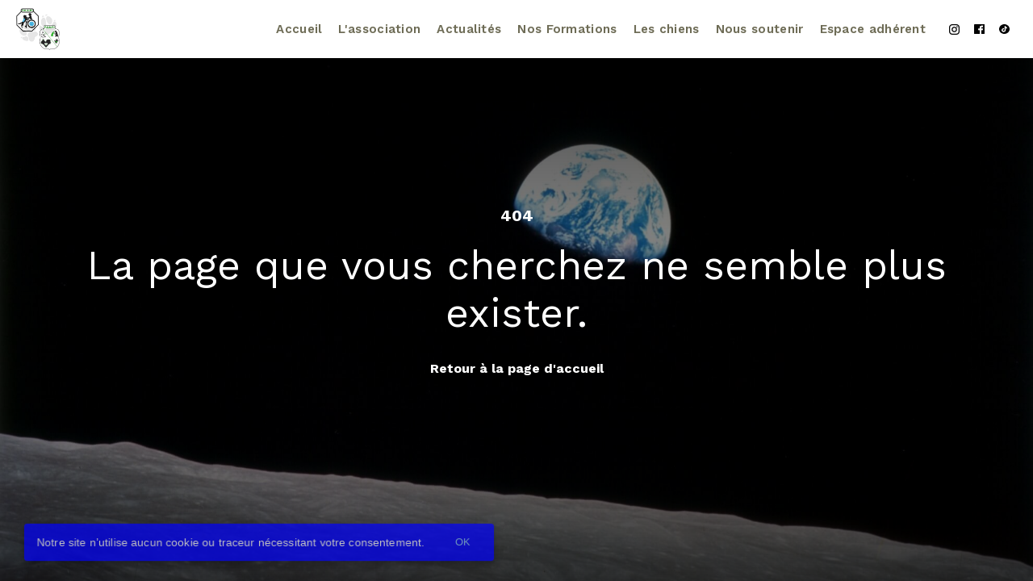

--- FILE ---
content_type: text/css
request_url: https://www.fcapi44.org/static/css/main.9f526845.css
body_size: 79119
content:
@charset "UTF-8";:root{--PhoneInput-color--focus:#03b2cb;--PhoneInputInternationalIconPhone-opacity:0.8;--PhoneInputInternationalIconGlobe-opacity:0.65;--PhoneInputCountrySelect-marginRight:0.35em;--PhoneInputCountrySelectArrow-width:0.3em;--PhoneInputCountrySelectArrow-marginLeft:var(--PhoneInputCountrySelect-marginRight);--PhoneInputCountrySelectArrow-borderWidth:1px;--PhoneInputCountrySelectArrow-opacity:0.45;--PhoneInputCountrySelectArrow-color:currentColor;--PhoneInputCountrySelectArrow-color--focus:var(--PhoneInput-color--focus);--PhoneInputCountrySelectArrow-transform:rotate(45deg);--PhoneInputCountryFlag-aspectRatio:1.5;--PhoneInputCountryFlag-height:1em;--PhoneInputCountryFlag-borderWidth:1px;--PhoneInputCountryFlag-borderColor:rgba(0,0,0,.5);--PhoneInputCountryFlag-borderColor--focus:var(--PhoneInput-color--focus);--PhoneInputCountryFlag-backgroundColor--loading:rgba(0,0,0,.1)}.PhoneInput{align-items:center;display:flex}.PhoneInputInput{flex:1 1;min-width:0}.PhoneInputCountryIcon{height:1em;height:var(--PhoneInputCountryFlag-height);width:1.5em;width:calc(var(--PhoneInputCountryFlag-height)*var(--PhoneInputCountryFlag-aspectRatio))}.PhoneInputCountryIcon--square{width:1em;width:var(--PhoneInputCountryFlag-height)}.PhoneInputCountryIcon--border{background-color:rgba(0,0,0,.1);background-color:var(--PhoneInputCountryFlag-backgroundColor--loading);box-shadow:0 0 0 1px rgba(0,0,0,.5),inset 0 0 0 1px rgba(0,0,0,.5);box-shadow:0 0 0 var(--PhoneInputCountryFlag-borderWidth) var(--PhoneInputCountryFlag-borderColor),inset 0 0 0 var(--PhoneInputCountryFlag-borderWidth) var(--PhoneInputCountryFlag-borderColor)}.PhoneInputCountryIconImg{display:block;height:100%;width:100%}.PhoneInputInternationalIconPhone{opacity:.8;opacity:var(--PhoneInputInternationalIconPhone-opacity)}.PhoneInputInternationalIconGlobe{opacity:.65;opacity:var(--PhoneInputInternationalIconGlobe-opacity)}.PhoneInputCountry{align-items:center;align-self:stretch;display:flex;margin-right:.35em;margin-right:var(--PhoneInputCountrySelect-marginRight);position:relative}.PhoneInputCountrySelect{border:0;cursor:pointer;height:100%;left:0;opacity:0;position:absolute;top:0;width:100%;z-index:1}.PhoneInputCountrySelect[disabled],.PhoneInputCountrySelect[readonly]{cursor:default}.PhoneInputCountrySelectArrow{border-bottom-width:1px;border-bottom-width:var(--PhoneInputCountrySelectArrow-borderWidth);border-color:currentColor;border-color:var(--PhoneInputCountrySelectArrow-color);border-left-width:0;border-right-width:1px;border-right-width:var(--PhoneInputCountrySelectArrow-borderWidth);border-style:solid;border-top-width:0;content:"";display:block;height:.3em;height:var(--PhoneInputCountrySelectArrow-width);margin-left:.35em;margin-left:var(--PhoneInputCountrySelectArrow-marginLeft);opacity:.45;opacity:var(--PhoneInputCountrySelectArrow-opacity);-webkit-transform:rotate(45deg);transform:rotate(45deg);-webkit-transform:var(--PhoneInputCountrySelectArrow-transform);transform:var(--PhoneInputCountrySelectArrow-transform);width:.3em;width:var(--PhoneInputCountrySelectArrow-width)}.PhoneInputCountrySelect:focus+.PhoneInputCountryIcon+.PhoneInputCountrySelectArrow{color:#03b2cb;color:var(--PhoneInputCountrySelectArrow-color--focus);opacity:1}.PhoneInputCountrySelect:focus+.PhoneInputCountryIcon--border{box-shadow:0 0 0 1px #03b2cb,inset 0 0 0 1px #03b2cb;box-shadow:0 0 0 var(--PhoneInputCountryFlag-borderWidth) var(--PhoneInputCountryFlag-borderColor--focus),inset 0 0 0 var(--PhoneInputCountryFlag-borderWidth) var(--PhoneInputCountryFlag-borderColor--focus)}.PhoneInputCountrySelect:focus+.PhoneInputCountryIcon .PhoneInputInternationalIconGlobe{color:#03b2cb;color:var(--PhoneInputCountrySelectArrow-color--focus);opacity:1}
/*!
 * Doka 6.13.2
 * Copyright 2019 PQINA Inc - All Rights Reserved
 * Please visit https://pqina.nl/doka/ for further information
 */.doka--root,:root{--doka-effect--invert:0%;--doka-value--alpha:calc(100% - var(--doka-effect--invert));--doka-value--beta:var(--doka-effect--invert);--doka-color--alpha:#ffd843;--doka-color--alpha-dim:#ffc343;--doka-font-size:16px;--doka-font-family:-apple-system,BlinkMacSystemFont,"Segoe UI",Roboto,Helvetica,Arial,sans-serif,"Apple Color Emoji","Segoe UI Emoji","Segoe UI Symbol";--doka-editor--max-width:80em;--doka-editor--max-height:60em;--doka-editor--spacing:0;--doka-modal--width:70vw;--doka-modal--height:80vh;--doka-modal--max-width:56rem;--doka-modal--max-height:40rem;--doka-effect--frost:blur(10px);--doka-color--beta:hsl(0,0%,var(--doka-value--alpha));--doka-color--gamma:hsl(0,0%,var(--doka-value--beta));--doka-color--delta:hsla(0,0%,var(--doka-value--beta),0.85);--doka-color--epsilon:hsla(0,0%,var(--doka-value--beta),0.75);--doka-editor--color:hsla(0,0%,var(--doka-value--alpha),0.9);--doka-editor--color-dim:hsla(0,0%,var(--doka-value--alpha),0.3);--doka-editor--background-color:hsla(0,0%,var(--doka-value--beta),0.99);--doka-editor--background-ellipse-inner-color:hsla(0,0%,var(--doka-value--alpha),0.15);--doka-editor--background-ellipse-outer-color:hsla(0,0%,var(--doka-value--alpha),0);--doka-editor-outline--color:hsl(0,0%,var(--doka-value--alpha));--doka-modal--background:hsl(0,0%,var(--doka-value--beta));--doka-modal--overlay:hsla(0,0%,var(--doka-value--beta),0.8);--doka-modal--shadow:0 1em 4em rgba(0,0,0,.25),0 0.5em 2em rgba(0,0,0,.25);--doka-scrollbar-rail--color:var(--doka-color--delta);--doka-scrollbar-thumb--color:var(--doka-color--epsilon);--doka-scroller-rail--color:transparent;--doka-scroller-thumb--color:hsla(0,0%,var(--doka-value--alpha),0.2);--doka-component--color:var(--doka-editor--color);--doka-component--background:hsla(0,0%,var(--doka-value--alpha),0.15);--doka-component--background-dim:hsla(0,0%,var(--doka-value--alpha),0.1);--doka-component--background-dark:hsla(0,0%,var(--doka-value--beta),0.8);--doka-component--background-darker:hsla(0,0%,var(--doka-value--beta),0.9);--doka-component-alt--color:var(--doka-color--delta);--doka-component-alt--color-dim:hsla(0,0%,var(--doka-value--beta),0.75);--doka-component-alt--background:hsla(0,0%,var(--doka-value--alpha),0.85);--doka-component-alt-effect--background:hsla(0,0%,var(--doka-value--alpha),0.6);--doka-component-alt--edge:hsla(0,0%,var(--doka-value--beta),0.15);--doka-component-alt--shadow:0 0.75em 1em -0.75em rgba(0,0,0,.4),0 1em 2em 0 rgba(0,0,0,.05);--doka-button--color:var(--doka-component--color);--doka-button--background:var(--doka-component--background);--doka-button--background-dim:var(--doka-component--background-dim);--doka-button-hover--background:hsla(0,0%,var(--doka-value--alpha),0.25);--doka-button-alt--color:var(--doka-component-alt--color);--doka-button-alt--background:var(--doka-component-alt--background);--doka-button-alt-hover--background:hsla(0,0%,var(--doka-value--alpha),0.95);--doka-button-alt-effect--background:var(--doka-component-alt-effect--background);--doka-button-alt-effect-hover--background:hsla(0,0%,var(--doka-value--alpha),0.75);--doka-button-primary--color:var(--doka-color--gamma);--doka-button-primary--background:var(--doka-color--alpha);--doka-button-primary-hover--background:var(--doka-color--alpha-dim);--doka-button-main--radius:9999em;--doka-button-tab--radius:0;--doka-button-tool--radius:0;--doka-dropdown-hover--background:hsla(0,0%,var(--doka-value--beta),0.1);--doka-dropdown-hover-active--background:hsla(0,0%,var(--doka-value--beta),0.15);--doka-dropdown-selected--color:var(--doka-editor--color);--doka-dropdown-selected--background:hsla(0,0%,var(--doka-value--beta),0.9);--doka-dropdown-selected-hover--background:hsla(0,0%,var(--doka-value--beta),0.8);--doka-dropdown-selected-active-hover--background:hsla(0,0%,var(--doka-value--beta),0.6);--doka-range-input--background:hsla(0,0%,var(--doka-value--alpha),0.2);--doka-range-input-recenter--background:var(--doka-range-input--background);--doka-range-input-centered--background:var(--doka-range-input--background);--doka-range-input-thumb--color:hsl(0,0%,var(--doka-value--alpha));--doka-range-input-thumb-hover--color:hsla(0,0%,var(--doka-value--alpha),0.15);--doka-tab--border-color:rgba(0,0,0,.15);--doka-crop-focal-line--color:hsla(0,0%,100%,.5);--doka-crop-corner--color:var(--doka-color--beta);--doka-crop-corner-focus--color:var(--doka-color--beta);--doka-crop-corner--shadow:0 0.0625em 0.125em rgba(0,0,0,.2);--doka-crop-edge-focus--color:hsla(0,0%,var(--doka-value--alpha),0.5);--doka-image-outline--color:var(--doka-color--beta);--doka-image-focus--color:hsla(0,0%,var(--doka-value--alpha),0.25);--doka-status--background:hsla(0,0%,var(--doka-value--alpha),0.1);--doka-status-bubble--color:hsla(0,0%,var(--doka-value--beta),0.8);--doka-status-bubble--color-dim:hsla(0,0%,var(--doka-value--beta),0.2);--doka-status-bubble--background:hsla(0,0%,var(--doka-value--alpha),0.75);--doka-status-bubble-effect--background:hsla(0,0%,var(--doka-value--alpha),0.5);--doka-status-bubble--shadow:0 0.125em 1em rgba(0,0,0,.2);--doka-size-indicator--color:rgba(0,0,0,.85);--doka-size-indicator--background:hsla(0,0%,100%,.95);--doka-size-indicator--edge:rgba(0,0,0,.15);--doka-size-indicator--radius:0.25em;--doka-button-zoom--color:rgba(0,0,0,.85);--doka-button-zoom--background:hsla(0,0%,100%,.85);--doka-button-zoom-hover--background:hsla(0,0%,100%,.95);--doka-button-zoom-effect--background:hsla(0,0%,100%,.6);--doka-button-zoom-effect-hover--background:hsla(0,0%,100%,.75);--doka-filter-tile--radius:0;--doka-filter-tile-selected--color:var(--doka-color--alpha);--doka-markup-manipulator--fill:#2990ff;--doka-markup-manipulator--stroke:#fff;--doka-markup-manipulator--stroke-inverted:#000;--doka-markup-manipulator--line:hsla(0,0%,100%,.75);--doka-markup-manipulator--line-inverted:rgba(0,0,0,.75);--doka-instruction-bubble--color:#fff;--doka-instruction-bubble--background:radial-gradient(closest-side ellipse,rgba(0,0,0,.22) 20%,rgba(0,0,0,.21) 35%,rgba(0,0,0,.18) 50%,rgba(0,0,0,.1) 70%,rgba(0,0,0,.05) 80%,rgba(0,0,0,.01) 90%,transparent);--doka-instruction-bubble--color-shadow:0 0.125em 0.75em #000;--doka-menu--offset:12em}.doka--root button,.doka--root fieldset,.doka--root input,.doka--root label,.doka--root legend{clip:auto;all:initial;-webkit-animation:none 0s ease 0s 1 normal none running;animation:none 0s ease 0s 1 normal none running;-webkit-backface-visibility:visible;backface-visibility:visible;background:transparent none repeat 0 0/auto auto padding-box border-box scroll;border:none;border-collapse:initial;border-image:none;border-radius:0;border-spacing:0;bottom:auto;box-shadow:none;box-sizing:initial;caption-side:top;clear:none;color:#000;color:inherit;-webkit-columns:auto;-webkit-column-count:auto;-webkit-column-fill:balance;column-fill:balance;-webkit-column-gap:normal;column-gap:normal;-webkit-column-rule:medium none currentColor;column-rule:medium none currentColor;-webkit-column-span:1;column-span:1;-webkit-column-width:auto;columns:auto;content:normal;counter-increment:none;counter-reset:none;cursor:auto;direction:ltr;display:inline;empty-cells:show;float:none;font-family:serif;font-family:inherit;font-size:medium;font-stretch:normal;font-style:normal;font-variant:normal;font-weight:400;font-weight:inherit;height:auto;-webkit-hyphens:none;hyphens:none;left:auto;letter-spacing:normal;line-height:normal;list-style:disc none outside;margin:0;max-height:none;max-width:none;min-height:0;min-width:0;opacity:1;orphans:2;outline:medium none invert;overflow:visible;overflow-x:visible;overflow-y:visible;padding:0;page-break-after:auto;page-break-before:auto;page-break-inside:auto;-webkit-perspective:none;perspective:none;-webkit-perspective-origin:50% 50%;perspective-origin:50% 50%;position:static;right:auto;tab-size:8;table-layout:auto;text-align:left;text-align-last:auto;text-decoration:none;text-indent:0;text-shadow:none;text-transform:none;top:auto;-webkit-transform:none;transform:none;-webkit-transform-origin:50% 50% 0;transform-origin:initial;-webkit-transform-style:flat;transform-style:flat;transition:none 0s ease 0s;unicode-bidi:normal;vertical-align:initial;visibility:visible;white-space:normal;widows:2;width:auto;word-spacing:normal;z-index:auto}.doka--root *,.doka--root :after,.doka--root :before{box-sizing:inherit}.doka--root button{box-sizing:border-box;text-align:center}.doka--root .doka--view-stack{pointer-events:none}.doka--root .doka--view-stack>*{height:100%;left:0;outline:transparent;pointer-events:none;position:absolute;top:0;width:100%}.doka--root .doka--view-stack [data-view-active=false] *{pointer-events:none!important}.doka--root .doka--view-stack [data-view-active=true]{z-index:1}.doka--root .doka--view-stack [data-view-hidden=true]{display:none!important}.doka--root .doka--button-app{align-items:center;background-color:hsla(0,0%,100%,.15);background-color:var(--doka-button--background);border:none;border-radius:9999em;border-radius:var(--doka-button-main--radius);color:hsla(0,0%,100%,.9);color:var(--doka-button--color);display:flex;font-family:inherit;font-size:1em;font-weight:500;height:auto;line-height:2.5;margin:0;outline:transparent;padding:0 1.5em;position:static;-webkit-transform:scale(1);transform:scale(1);transition:background-color .25s ease-out,color .25s ease-out,-webkit-transform .15s ease-out;transition:transform .15s ease-out,background-color .25s ease-out,color .25s ease-out;transition:transform .15s ease-out,background-color .25s ease-out,color .25s ease-out,-webkit-transform .15s ease-out;width:auto}.doka--root .doka--button-app svg{display:inline-block;height:auto;margin:0 auto;width:auto}.doka--root .doka--button-app svg+span{margin-left:.5em}.doka--root .doka--button-app span{font-size:.875em}.doka--root .doka--button-app:focus,.doka--root .doka--button-app:hover{background-color:hsla(0,0%,100%,.25);background-color:var(--doka-button-hover--background)}.doka--root .doka--button-app:active{-webkit-transform:scale(.95);transform:scale(.95);transition-duration:.25s}@supports ((-webkit-backdrop-filter:var(--doka-effect--frost )) or (backdrop-filter:var(--doka-effect--frost ))){.doka--root .doka--button-app{-webkit-backdrop-filter:blur(10px);backdrop-filter:blur(10px);-webkit-backdrop-filter:var(--doka-effect--frost);backdrop-filter:var(--doka-effect--frost)}}.doka--root .doka--button-app.doka--button-icon-only{height:2.25em;padding:0;width:2.25em}.doka--root .doka--button-action-reset svg{max-width:1.625em}.doka--root .doka--button-action-confirm{-webkit-backdrop-filter:none;backdrop-filter:none;background-color:#ffd843;background-color:var(--doka-button-primary--background);color:#000;color:var(--doka-button-primary--color);font-weight:600}.doka--root .doka--button-action-confirm:focus,.doka--root .doka--button-action-confirm:hover{background-color:#ffc343;background-color:var(--doka-button-primary-hover--background)}.doka--root[data-style-viewport~=x-cramped][data-style-viewport~=multi-util] .doka--button-app{-webkit-backdrop-filter:none;backdrop-filter:none;font-size:.85em}.doka--root[data-style-viewport~=x-cramped][data-style-viewport~=multi-util] .doka--button-app svg{height:1.25em;width:1.25em}.doka--root[data-style-viewport~=x-cramped][data-style-viewport~=multi-util] .doka--button-action-confirm{font-size:.75em}.doka--root[data-style-viewport~=x-cramped][data-style-viewport~=multi-util] .doka--button-app:not(.doka--button-action-confirm){background-color:initial;color:hsla(0,0%,100%,.9);color:var(--doka-button--color)}.doka--root[data-style-viewport~=x-cramped][data-style-viewport~=multi-util] .doka--button-app.doka--button-icon-only svg{height:1.75em;width:1.75em}.doka--root[data-style-viewport~=x-cramped][data-style-viewport~=multi-util] .doka--button-app.doka--button-icon-fallback{height:2.5em;padding:0;width:2.5em}.doka--root[data-style-viewport~=x-cramped][data-style-viewport~=multi-util] .doka--button-app.doka--button-icon-fallback span{height:1px;opacity:0;overflow:hidden;position:absolute;width:1px}.doka--root .doka--button-icon-fallback svg{display:none}.doka--root .doka--button-icon-fallback svg+span{margin-left:0}.doka--root[data-style-viewport*=x-cramped][data-style-viewport*=multi-util] .doka--button-icon-fallback svg{display:block}.doka--root[data-style-viewport*=x-cramped][data-style-viewport*=multi-util] .doka--button-icon-fallback svg+span{margin-left:0}.doka--root .doka--button-icon-only{flex-shrink:0}.doka--root .doka--button-icon-only span{height:1px;opacity:0;overflow:hidden;position:absolute;width:1px}.doka--root .doka--button-tab{background-color:initial;border:none;border-radius:0;border-radius:var(--doka-button-tab--radius);color:hsla(0,0%,100%,.9);color:var(--doka-button--color);font-family:inherit;font-size:1em;font-weight:500;height:auto;line-height:inherit;margin:0;max-width:5em;outline:transparent;padding:.875em 0 .75em;position:static;-webkit-transform:scale(1);transform:scale(1);transition:background-color .25s ease-out,color .25s ease-out,-webkit-transform .15s ease-out;transition:transform .15s ease-out,background-color .25s ease-out,color .25s ease-out;transition:transform .15s ease-out,background-color .25s ease-out,color .25s ease-out,-webkit-transform .15s ease-out;width:auto;width:5em}.doka--root .doka--button-tab svg{display:inline;margin-bottom:.325em;max-height:1.5em}.doka--root .doka--button-tab span{display:block;font-size:.875em}.doka--root .doka--button-tab:focus,.doka--root .doka--button-tab:hover{-webkit-backdrop-filter:blur(10px);backdrop-filter:blur(10px);-webkit-backdrop-filter:var(--doka-effect--frost);backdrop-filter:var(--doka-effect--frost)}.doka--root .doka--button-tab:focus,.doka--root .doka--button-tab:hover,.doka--root .doka--button-tab[data-active=true]{background-color:hsla(0,0%,100%,.15);background-color:var(--doka-button--background)}.doka--root .doka--button-tab[data-active=true]:focus,.doka--root .doka--button-tab[data-active=true]:hover{background-color:hsla(0,0%,100%,.25);background-color:var(--doka-button-hover--background)}.doka--root .doka--button-tab:active{-webkit-transform:scale(.95);transform:scale(.95);transition-duration:.25s}.doka--root .doka--button-tab .doka--icon-resize-arrow-ne,.doka--root .doka--button-tab .doka--icon-resize-arrow-sw{transition:opacity .25s ease-out}.doka--root .doka--button-tab[data-scale-direction=down] .doka--icon-resize-arrow-ne{opacity:0}.doka--root .doka--button-tab[data-scale-direction=down] .doka--icon-resize-arrow-sw,.doka--root .doka--button-tab[data-scale-direction=up] .doka--icon-resize-arrow-ne{opacity:1}.doka--root .doka--button-tab[data-scale-direction=up] .doka--icon-resize-arrow-sw{opacity:0}@supports ((-webkit-backdrop-filter:var(--doka-effect--frost )) or (backdrop-filter:var(--doka-effect--frost ))){.doka--root .doka--button-tab[data-active=true]{-webkit-backdrop-filter:blur(10px);backdrop-filter:blur(10px);-webkit-backdrop-filter:var(--doka-effect--frost);backdrop-filter:var(--doka-effect--frost)}}.doka--root .doka--utils[data-layout=compact] .doka--button-tab{height:4.6875em}.doka--root .doka--utils[data-layout=compact] .doka--button-tab span{display:none}.doka--root .doka--utils[data-layout=compact] .doka--button-tab svg{margin-bottom:0}.doka--root[data-style-viewport*=x-cramped] .doka--utils{padding:0 1px}.doka--root[data-style-viewport*=x-cramped] .doka--utils[data-util-count="5"] .doka--button-tab{width:20%}.doka--root[data-style-viewport*=x-cramped] .doka--utils[data-util-count="5"] .doka--button-tab span{display:none}.doka--root[data-style-viewport*=x-cramped] .doka--utils[data-util-count="4"] .doka--button-tab{width:25%}.doka--root[data-style-viewport*=x-cramped] .doka--utils[data-util-count="3"] .doka--button-tab{width:33.333%}.doka--root[data-style-viewport*=x-cramped] .doka--utils[data-util-count="2"] .doka--button-tab{width:50%}.doka--root[data-style-viewport*=x-cramped] .doka--utils .doka--button-tab{box-shadow:0 0 0 1px rgba(0,0,0,.15);box-shadow:0 0 0 1px var(--doka-tab--border-color);height:3.25em;max-width:3.5em;min-width:2em;padding:.325em 0}.doka--root[data-style-viewport*=x-cramped] .doka--utils .doka--button-tab:first-child:before,.doka--root[data-style-viewport*=x-cramped] .doka--utils .doka--button-tab:last-child:before{content:"";height:100%;left:0;pointer-events:none;position:absolute;top:0;width:100%}.doka--root[data-style-viewport*=x-cramped] .doka--utils .doka--button-tab:first-child:before{box-shadow:-1px 0 0 0 rgba(0,0,0,.15);box-shadow:-1px 0 0 0 var(--doka-tab--border-color)}.doka--root[data-style-viewport*=x-cramped] .doka--utils .doka--button-tab:last-child:before{box-shadow:1px 0 0 0 rgba(0,0,0,.15);box-shadow:1px 0 0 0 var(--doka-tab--border-color)}.doka--root[data-style-viewport*=x-cramped] .doka--utils .doka--button-tab svg{margin:0 auto -.125em;width:1em}.doka--root[data-style-viewport*=x-cramped] .doka--utils .doka--button-tab span{font-size:.5625em;margin-top:.5em}.doka--root[data-style-viewport*=x-cramped] .doka--utils .doka--button-tab:active{-webkit-transform:scale(1);transform:scale(1)}.doka--root[data-style-viewport*=x-cramped] .doka--utils .doka--button-tab[data-active=true]{-webkit-backdrop-filter:none;backdrop-filter:none}.doka--root[data-style-viewport*=x-cramped] .doka--utils .doka--button-tab[data-active=true]:focus,.doka--root[data-style-viewport*=x-cramped] .doka--utils .doka--button-tab[data-active=true]:hover{background-color:hsla(0,0%,100%,.15);background-color:var(--doka-button--background)}.doka--root .doka--button-tool{align-items:center;background-color:initial;border:none;border-radius:0;border-radius:var(--doka-button-tool--radius);color:hsla(0,0%,100%,.9);color:var(--doka-button--color);display:flex;font-family:inherit;font-size:1em;font-weight:400;height:auto;margin:0;outline:transparent;padding:0 .75em 0 .5em;position:static;-webkit-transform:scale(1);transform:scale(1);transition:background-color .25s ease-out,color .25s ease-out,-webkit-transform .15s ease-out;transition:transform .15s ease-out,background-color .25s ease-out,color .25s ease-out;transition:transform .15s ease-out,background-color .25s ease-out,color .25s ease-out,-webkit-transform .15s ease-out;width:auto}.doka--root .doka--button-tool span{font-size:.875em;margin-left:.5em}.doka--root .doka--button-tool:focus,.doka--root .doka--button-tool:hover{-webkit-backdrop-filter:blur(10px);backdrop-filter:blur(10px);-webkit-backdrop-filter:var(--doka-effect--frost);backdrop-filter:var(--doka-effect--frost);background-color:hsla(0,0%,100%,.15);background-color:var(--doka-button--background)}.doka--root .doka--button-tool:active{-webkit-transform:scale(.95);transform:scale(.95);transition-duration:.25s}.doka--root [data-layout=compact] .doka--button-tool{-webkit-backdrop-filter:blur(10px);backdrop-filter:blur(10px);-webkit-backdrop-filter:var(--doka-effect--frost);backdrop-filter:var(--doka-effect--frost);background-color:hsla(0,0%,100%,.1);background-color:var(--doka-button--background-dim);border-radius:.25em;box-sizing:border-box;flex-grow:0;padding:0 .5em;width:2.6em}.doka--root [data-layout=compact] .doka--button-tool:focus,.doka--root [data-layout=compact] .doka--button-tool:hover{background-color:hsla(0,0%,100%,.15);background-color:var(--doka-button--background)}.doka--root [data-layout=compact] .doka--button-tool span{height:1px;opacity:0;overflow:hidden;position:absolute;width:1px}.doka--root .doka--button-zoom{align-items:center;background-color:hsla(0,0%,100%,.85);background-color:var(--doka-button-zoom--background);border:none;border-radius:9999em;color:rgba(0,0,0,.85);color:var(--doka-button-zoom--color);display:flex;font-family:inherit;font-size:1em;font-weight:500;height:2.5em;justify-content:center;line-height:2.5;margin:0;outline:transparent;padding:0;position:static;transition:background-color .25s ease-out,color .25s ease-out,-webkit-transform .15s ease-out;transition:transform .15s ease-out,background-color .25s ease-out,color .25s ease-out;transition:transform .15s ease-out,background-color .25s ease-out,color .25s ease-out,-webkit-transform .15s ease-out;width:2.5em}.doka--root .doka--button-zoom span{height:1px;opacity:0;overflow:hidden;position:absolute;width:1px}.doka--root .doka--button-zoom:focus,.doka--root .doka--button-zoom:hover{background-color:hsla(0,0%,100%,.95);background-color:var(--doka-button-zoom-hover--background)}@supports ((-webkit-backdrop-filter:var(--doka-effect--frost )) or (backdrop-filter:var(--doka-effect--frost ))){.doka--root .doka--button-zoom{-webkit-backdrop-filter:blur(10px);backdrop-filter:blur(10px);-webkit-backdrop-filter:var(--doka-effect--frost);backdrop-filter:var(--doka-effect--frost);background-color:hsla(0,0%,100%,.6);background-color:var(--doka-button-zoom-effect--background)}.doka--root .doka--button-zoom:focus,.doka--root .doka--button-zoom:hover{background-color:hsla(0,0%,100%,.75);background-color:var(--doka-button-zoom-effect-hover--background)}}.doka--root .doka--checkable{align-items:center;color:hsla(0,0%,100%,.9);color:var(--doka-component--color);display:inline-flex;height:2.15625em;justify-content:center;line-height:1.5;-webkit-transform:scale(1);transform:scale(1)}.doka--root .doka--checkable input{height:1px;margin:0;opacity:0;outline:transparent;padding:0;position:absolute;width:1px}.doka--root .doka--checkable label{color:inherit;cursor:pointer;display:inline-block;font-size:.875em;margin:0;transition:opacity .125s ease-out}.doka--root .doka--checkable input:active+label,.doka--root .doka--checkable input:focus+label{background-color:hsla(0,0%,100%,.15);background-color:var(--doka-component--background);border-radius:.5em}.doka--root .doka--checkable svg{display:block;margin:0}.doka--root .doka--checkable path{transition:-webkit-transform .1s ease-out;transition:transform .1s ease-out;transition:transform .1s ease-out,-webkit-transform .1s ease-out}.doka--root .doka--checkable:active{-webkit-transform:scale(.925);transform:scale(.925);transition-duration:.25s}.doka--root .doka--color{height:calc(100% - 3em);left:1em;top:1em;width:calc(100% - 2em)}.doka--root .doka--color .doka--color-form{align-items:flex-start;box-sizing:border-box;contain:layout size style;display:flex;height:6.5em;margin:0 auto;max-width:45em;padding:1em 0 0}.doka--root .doka--color .doka--range-input{align-items:stretch;display:flex;flex:1 1;flex-direction:column-reverse;margin:0 .5em;pointer-events:all}.doka--root .doka--color .doka--range-input label{align-items:center;align-self:center;color:inherit;display:flex;font-size:.75em;margin-top:.25em}.doka--root .doka--color .doka--range-input svg{display:inline-block;margin-right:.5em;max-height:1.5em;width:1.25em}.doka--root .doka--color .doka--range-input [stroke-width]{stroke-width:2.5}.doka--root[data-style-viewport*=x-cramped] .doka--color{display:flex;flex-direction:column-reverse;top:2em}.doka--root[data-style-viewport*=x-cramped] .doka--color-form{align-self:center;flex-wrap:wrap;height:5em;margin:0 -.5em;max-width:25em;padding:0;width:100%}.doka--root[data-style-viewport*=x-cramped] .doka--range-input{flex:auto;flex-direction:row;margin:0 .25em;max-width:none;width:calc(50% - 1em)}.doka--root[data-style-viewport*=x-cramped] .doka--range-input label{margin:0;overflow:hidden;width:1.25em}.doka--root[data-style-viewport*=x-cramped] .doka--range-input label svg{margin:0}.doka--root[data-style-viewport*=x-cramped] .doka--range-input label span{display:none}.doka--root[data-style-viewport*=x-cramped] .doka--range-input:nth-child(2n){flex-direction:row-reverse}@media (-ms-high-contrast:none){.doka--color-form .doka--range-input,::-ms-backdrop{flex:none;width:10em}}.doka--root .doka--container{box-sizing:border-box;display:flex;flex-direction:column;height:100%;position:relative;touch-action:manipulation;width:100%}.doka--root .doka--container[data-limit-overflow=true]{overflow:hidden}.doka--root[data-style-viewport*=x-cramped] .doka--container{flex-direction:column-reverse}.doka--root .doka--content{flex:1 1;position:relative}.doka--root .doka--content>*{height:100%;left:0;position:absolute;top:0;width:100%}.doka--root .doka--view-stack{z-index:2}.doka--root .doka--image{z-index:1}.doka--root .doka--instructions-bubble{align-items:center;background:radial-gradient(closest-side ellipse,rgba(0,0,0,.22) 20%,rgba(0,0,0,.21) 35%,rgba(0,0,0,.18) 50%,rgba(0,0,0,.1) 70%,rgba(0,0,0,.05) 80%,rgba(0,0,0,.01) 90%,transparent);background:var(--doka-instruction-bubble--background);color:#fff;color:var(--doka-instruction-bubble--color);display:flex;-webkit-filter:drop-shadow(0 .125em .75em #000);filter:drop-shadow(0 .125em .75em rgba(0,0,0,1));-webkit-filter:drop-shadow(var(--doka-instruction-bubble--color-shadow));filter:drop-shadow(var(--doka-instruction-bubble--color-shadow));flex-direction:column;font-size:.75em;left:0;line-height:1.5;max-width:15em;padding:3em 4em 4em;pointer-events:none;position:absolute;text-align:center;top:0}.doka--root .doka--instructions-bubble svg:first-child{margin-bottom:.5em}.doka--root .doka--crop-mask{left:0;pointer-events:none;position:absolute;top:0;will-change:transform}.doka--root .doka--crop-rect{position:relative;z-index:2}.doka--root .doka--crop-rect-corner{border:none;color:transparent;height:20px;left:-10px;margin:0;padding:0;pointer-events:all;position:absolute;text-indent:0;top:-10px;width:20px;will-change:transform;z-index:3}.doka--root .doka--crop-rect-corner:after{bottom:-1em;content:"";left:-1em;position:absolute;right:-1em;top:-1em}.doka--root .doka--crop-rect-corner-ne,.doka--root .doka--crop-rect-corner-sw{cursor:nesw-resize!important}.doka--root .doka--crop-rect-corner-nw,.doka--root .doka--crop-rect-corner-se{cursor:nwse-resize!important}.doka--root[data-style-crop-corner=circle] .doka--crop-rect-corner{background:#fff;background:var(--doka-crop-corner--color);border-radius:9999em;box-shadow:0 .0625em .125em rgba(0,0,0,.2);box-shadow:var(--doka-crop-corner--shadow);transition:background-color .25s ease-in-out}.doka--root[data-style-crop-corner=line] .doka--crop-rect-corner:before{content:"";height:2.5em;pointer-events:none;position:absolute;transition:opacity .25s ease-out;width:2.5em}.doka--root[data-style-crop-corner=line] .doka--crop-rect-corner-nw:before{box-shadow:inset .25em .25em 0 0 #fff;box-shadow:inset .25em .25em 0 0 var(--doka-crop-corner--color);left:.4375em;top:.4375em}.doka--root[data-style-crop-corner=line] .doka--crop-rect-corner-ne:before{box-shadow:inset -.25em .25em 0 0 #fff;box-shadow:inset -.25em .25em 0 0 var(--doka-crop-corner--color);right:.4375em;top:.4375em}.doka--root[data-style-crop-corner=line] .doka--crop-rect-corner-se:before{bottom:.4375em;box-shadow:inset -.25em -.25em 0 0 #fff;box-shadow:inset -.25em -.25em 0 0 var(--doka-crop-corner--color);right:.4375em}.doka--root[data-style-crop-corner=line] .doka--crop-rect-corner-sw:before{bottom:.4375em;box-shadow:inset .25em -.25em 0 0 #fff;box-shadow:inset .25em -.25em 0 0 var(--doka-crop-corner--color);left:.4375em}.doka--root[data-style-crop-corner=line] .doka--crop-rect[data-indicator-size=none] .doka--crop-rect-corner:before{opacity:0}.doka--root .doka--crop-rect-focal-line{background:hsla(0,0%,100%,.5);background:var(--doka-crop-focal-line--color);height:100px;pointer-events:none;width:100px;will-change:transform,opacity;z-index:3}.doka--root .doka--crop-rect-edge,.doka--root .doka--crop-rect-focal-line{left:0;position:absolute;top:0;-webkit-transform-origin:left top;transform-origin:left top}.doka--root .doka--crop-rect-edge{background:transparent;border:0;padding:0;pointer-events:all;will-change:transform;z-index:2}.doka--root .doka--crop-rect-edge:focus{outline:transparent}.doka--root .doka--crop-rect-edge:focus:after{background-color:hsla(0,0%,100%,.5);background-color:var(--doka-crop-edge-focus--color);content:"";position:absolute}.doka--root .doka--crop-rect-edge-n,.doka--root .doka--crop-rect-edge-s{cursor:ns-resize!important;height:40px;top:-20px;width:100px}.doka--root .doka--crop-rect-edge-n:after,.doka--root .doka--crop-rect-edge-s:after{height:7px;left:0;right:0;top:17px;width:100%}.doka--root .doka--crop-rect-edge-e,.doka--root .doka--crop-rect-edge-w{cursor:ew-resize!important;height:100px;left:-20px;width:40px}.doka--root .doka--crop-rect-edge-e:after,.doka--root .doka--crop-rect-edge-w:after{bottom:0;height:100%;left:17px;top:0;width:7px}.doka--root[data-style-viewport*=touch][data-style-crop-corner=circle] .doka--crop-rect-corner:after{background:#fff;background:var(--doka-crop-corner-focus--color);border-radius:50%;box-shadow:0 0 0 1em #fff;box-shadow:0 0 0 1em var(--doka-crop-corner-focus--color);opacity:0}.doka--root[data-style-viewport*=touch][data-style-crop-corner=circle] .doka--crop-rect-corner:active:after{opacity:.25}.doka--root[data-style-viewport*=touch] .doka--crop-rect-edge:active{outline:transparent}.doka--root[data-style-viewport*=touch] .doka--crop-rect-edge:active:after{background-color:hsla(0,0%,100%,.5);background-color:var(--doka-crop-edge-focus--color);content:"";position:absolute}.doka--root[data-style-viewport*=x-cramped] .doka--crop-rect-corner{height:16px;left:-8px;top:-8px;width:16px}.doka--root[data-style-viewport*=x-cramped][data-style-crop-corner=line] .doka--crop-rect-corner-nw:before{left:.325em;top:.325em}.doka--root[data-style-viewport*=x-cramped][data-style-crop-corner=line] .doka--crop-rect-corner-ne:before{right:.325em;top:.325em}.doka--root[data-style-viewport*=x-cramped][data-style-crop-corner=line] .doka--crop-rect-corner-se:before{bottom:.325em;right:.325em}.doka--root[data-style-viewport*=x-cramped][data-style-crop-corner=line] .doka--crop-rect-corner-sw:before{bottom:.325em;left:.325em}.doka--root .doka--crop-resizer{background:transparent;height:100%;left:0;pointer-events:none;position:absolute;top:0;visibility:hidden;width:100%;z-index:9999999}.doka--root .doka--crop-resizer div{-webkit-backdrop-filter:blur(10px);backdrop-filter:blur(10px);-webkit-backdrop-filter:var(--doka-effect--frost);backdrop-filter:var(--doka-effect--frost);background:hsla(0,0%,100%,.85);border-radius:22px;box-shadow:0 2px 5px rgba(0,0,0,.5);cursor:none;height:44px;left:0;margin-left:-22px;margin-top:-22px;opacity:0;pointer-events:all;position:absolute;top:0;transition:opacity .25s ease-out,visibility .25s ease-out;width:44px}.doka--root .doka--crop-resizer[data-state=multi-touch]{cursor:none;pointer-events:all;visibility:visible}.doka--root .doka--crop-resizer[data-state=multi-touch] div{opacity:1}.doka--root .doka--crop-rotator{height:3.5em;margin-bottom:.5em;margin-top:-.5em;pointer-events:all;position:relative;z-index:2}.doka--root .doka--crop-rotator-center{background:transparent;border:none;color:inherit;cursor:pointer;font-size:.75em;height:1.5em;left:50%;margin:0 0 0 -1em;opacity:.3;overflow:hidden;padding:0;position:absolute;top:.325em;width:2em;z-index:2}.doka--root .doka--crop-rotator-center span{color:transparent}.doka--root .doka--crop-rotator-center:after{background:currentColor;border-radius:9999em;color:inherit;content:"";height:.85em;left:50%;margin-left:-.75px;margin-top:-.55em;pointer-events:none;position:absolute;top:50%;transition:background-color .25s ease-in-out;width:1.5px}.doka--root .doka--crop-rotator-center:focus{opacity:.7;outline:transparent}.doka--root .doka--crop-rotator-bar{bottom:0;cursor:ew-resize;left:1em;position:absolute;right:1em;top:0;-webkit-user-select:none;user-select:none;z-index:1}.doka--root .doka--crop-rotator-line-mask{height:100%;margin:0 auto;max-width:30em;overflow:hidden}.doka--root[data-style-viewport*=x-cramped] .doka--crop-rotator{margin-top:-.5em}.doka--root[data-style-viewport*=x-cramped] .doka--crop-rotator-line-mask{max-width:14em}.doka--root .doka--crop-rotator-line{height:100%;pointer-events:none}.doka--root .doka--crop-rotator-line svg{left:50%;margin-left:-500px;max-width:none;position:absolute;width:1000px}.doka--root .doka--crop-rotator-line text{font-size:2px;font-weight:400;opacity:.35}.doka--root .doka--crop-rotator-line circle{opacity:.4}.doka--root .doka--crop-rotator-line circle[r="0.5"]{opacity:.9}.doka--root .doka--crop-rotator:focus{outline:transparent}.doka--root .doka--crop-rotator:focus .doka--crop-rotator-line circle,.doka--root .doka--crop-rotator:focus .doka--crop-rotator-line text{fill:currentColor}@supports ((-webkit-mask-image:url("")) or (mask-image:url(""))) and (mix-blend-mode:screen){.doka--root .doka--crop-rotator-line-mask,.doka--root[data-style-viewport*=x-cramped] .doka--crop-rotator-line-mask{margin:0 auto;-webkit-mask:linear-gradient(90deg,transparent 15%,#000 30%,#000 70%,transparent 85%);mask:linear-gradient(90deg,transparent 15%,#000 30%,#000 70%,transparent 85%);max-width:40em}}.doka--root .doka--crop-size{-webkit-font-feature-settings:"tnum";font-feature-settings:"tnum";align-items:center;-webkit-backdrop-filter:blur(10px);backdrop-filter:blur(10px);-webkit-backdrop-filter:var(--doka-effect--frost);backdrop-filter:var(--doka-effect--frost);background:hsla(0,0%,100%,.95);background:var(--doka-size-indicator--background);border-radius:.25em;border-radius:var(--doka-size-indicator--radius);color:rgba(0,0,0,.85);color:var(--doka-size-indicator--color);display:flex;font-family:Tahoma,Geneva,Verdana,sans-serif;font-variant-numeric:tabular-nums;left:0;line-height:1;overflow:hidden;pointer-events:none;position:absolute;top:0;-webkit-transform-origin:center center;transform-origin:center center;transition:background-color .25s ease-in-out,color .25s ease-in-out;white-space:nowrap;z-index:3}.doka--root .doka--crop-size-info{font-size:.6875em;padding:.35em .625em;will-change:transform}.doka--root .doka--crop-resize-percentage{border-right:1px solid rgba(0,0,0,.15);border-right:1px solid var(--doka-size-indicator--edge);margin-right:-.25em;padding-right:.4375em}.doka--root .doka--crop-resize-percentage:empty{display:none}.doka--root .doka--crop-size-multiply{margin:0 .175em;opacity:.75}.doka--root[data-style-viewport*=x-cramped] .doka--crop-size-info{font-size:.5em;padding:.5em .875em}.doka--root[data-style-viewport*=x-cramped] .doka--crop-resize-percentage{padding-right:.4em}.doka--root .doka--crop-subject{contain:layout size style;flex:1 0 auto;margin:.25em 1.5em 1.5em;position:relative}.doka--root[data-style-viewport*=x-cramped] .doka--crop-subject{margin:0 2em 1em}.doka--root .doka--zoom-wrapper{pointer-events:all;position:relative;z-index:2}.doka--root .doka--button-zoom{left:-1.25em;position:absolute;top:-1.25em;z-index:2}.doka--root .doka--dropdown,.doka--root .doka--view-stack .doka--crop{display:flex;flex-direction:column}.doka--root .doka--dropdown{justify-content:center;position:relative}.doka--root .doka--dropdown>.doka--button{height:100%}.doka--root .doka--dropdown-list{background-color:hsla(0,0%,100%,.85);background-color:var(--doka-component-alt--background);border-radius:.1625em;box-shadow:0 .75em 1em -.75em rgba(0,0,0,.4),0 1em 2em 0 rgba(0,0,0,.05);box-shadow:var(--doka-component-alt--shadow);display:flex;flex-direction:column;margin:-.125em 0 0;min-width:100%;padding:0;position:absolute;top:100%;z-index:3}.doka--root .doka--dropdown-list .doka--button{align-items:center;background-color:initial;border:none;border-radius:.125em;color:rgba(0,0,0,.85);color:var(--doka-component-alt--color);display:flex;font-family:inherit;font-size:1em;height:auto;line-height:2.5;margin:3px;outline:transparent;padding:0 .75em 0 .5em;pointer-events:inherit;position:static;-webkit-transform:none;transform:none;white-space:nowrap;width:auto}.doka--root .doka--dropdown-list .doka--button span{flex:1 1;font-size:.875em;text-align:left}.doka--root .doka--dropdown-list .doka--button svg+span{margin-left:.5em}.doka--root .doka--dropdown-list .doka--button svg{display:inline-block;margin:0}.doka--root .doka--dropdown-list .doka--button:active,.doka--root .doka--dropdown-list .doka--button:focus,.doka--root .doka--dropdown-list .doka--button:hover{background-color:rgba(0,0,0,.1);background-color:var(--doka-dropdown-hover--background)}.doka--root .doka--dropdown-list .doka--button:active:hover,.doka--root .doka--dropdown-list .doka--button:focus:hover{background-color:rgba(0,0,0,.15);background-color:var(--doka-dropdown-hover-active--background)}.doka--root .doka--dropdown-list .doka--button:active{-webkit-transform:none;transform:none}.doka--root .doka--dropdown-list .doka--button:first-child,.doka--root .doka--dropdown-list .doka--button:last-child{border-radius:inherit}.doka--root .doka--dropdown-list .doka--button:first-child{border-bottom-left-radius:0;border-bottom-right-radius:0}.doka--root .doka--dropdown-list .doka--button:last-child{border-top-left-radius:0;border-top-right-radius:0}.doka--root .doka--dropdown-list .doka--button+.doka--button{margin-top:-2px}.doka--root .doka--dropdown-list [aria-selected=true]{background-color:rgba(0,0,0,.9);background-color:var(--doka-dropdown-selected--background);color:hsla(0,0%,100%,.9);color:var(--doka-dropdown-selected--color)}.doka--root .doka--dropdown-list [aria-selected=true]:active,.doka--root .doka--dropdown-list [aria-selected=true]:focus,.doka--root .doka--dropdown-list [aria-selected=true]:hover{background-color:rgba(0,0,0,.8);background-color:var(--doka-dropdown-selected-hover--background)}.doka--root .doka--dropdown-list [aria-selected=true]:active:hover,.doka--root .doka--dropdown-list [aria-selected=true]:focus:hover{background-color:rgba(0,0,0,.6);background-color:var(--doka-dropdown-selected-active-hover--background)}@supports ((-webkit-backdrop-filter:var(--doka-effect--frost )) or (backdrop-filter:var(--doka-effect--frost ))){.doka--root .doka--dropdown-list{-webkit-backdrop-filter:blur(10px);backdrop-filter:blur(10px);-webkit-backdrop-filter:var(--doka-effect--frost);backdrop-filter:var(--doka-effect--frost);background-color:hsla(0,0%,100%,.6);background-color:var(--doka-component-alt-effect--background)}}.doka--root[data-style-viewport*=x-cramped] .doka--dropdown{position:static}.doka--root[data-style-viewport*=x-cramped] .doka--dropdown-list{left:3em;margin:0 auto;max-width:15em;min-width:auto;position:absolute;right:3em;top:3em}@media (-ms-high-contrast:none){.doka--root .doka--dropdown-list,::-ms-backdrop{min-width:10em}}.doka--root .doka--edit-status{align-items:center;background:hsla(0,0%,100%,.1);background:var(--doka-status--background);bottom:0;contain:strict;display:flex;justify-content:center;left:0;opacity:0;pointer-events:none;position:absolute;right:0;top:0;transition:opacity .25s ease-out;z-index:100}.doka--root .doka--edit-status .doka--status-bubble{left:0;position:absolute;right:0;text-align:center}.doka--root .doka--edit-status[data-view-status=busy]{opacity:1;pointer-events:all}.doka--root .doka--edit-status:empty{display:none}.doka--root .doka--editor{flex:1 0 auto;height:100%;max-height:60em;max-height:var(--doka-editor--max-height);max-width:80em;max-width:var(--doka-editor--max-width);opacity:0;width:100%}.doka--root .doka--filter-list{align-items:flex-start;display:inline-flex;list-style:none;margin:0;padding:0}.doka--root .doka--filter-list li{margin:.25em .5em;padding:0}.doka--root .doka--filter-list li:first-child{margin-left:0}.doka--root .doka--filter-list li:last-child{margin-right:0}@media (-ms-high-contrast:none){.doka--root .doka--filter-list li,::-ms-backdrop{flex:none;width:4em}}.doka--root .doka--filter-tile.doka--filter-tile{border-radius:0;border-radius:var(--doka-filter-tile--radius);position:relative}.doka--root .doka--filter-tile.doka--filter-tile:before{content:"";display:block;height:0;padding-top:100%}.doka--root .doka--filter-tile.doka--filter-tile[style*="transform:translate3d(0px, 0px, 0)"]{-webkit-transform:none!important;transform:none!important}.doka--root .doka--filter-tile.doka--filter-tile div,.doka--root .doka--filter-tile.doka--filter-tile label{transition:box-shadow .125s ease-out,color .125s ease-out}.doka--root .doka--filter-tile.doka--filter-tile label{color:hsla(0,0%,100%,.9);color:var(--doka-component--color);font-size:.6875em;left:0;padding:0;position:absolute;text-align:center;top:calc(100% + .5em);width:100%}.doka--root .doka--filter-tile.doka--filter-tile>div{border-radius:0;border-radius:var(--doka-filter-tile--radius);box-shadow:0 0 .75em rgba(0,0,0,.1);margin-bottom:.5em;overflow:hidden;pointer-events:none;z-index:2}.doka--root .doka--filter-tile.doka--filter-tile>div canvas{z-index:1}.doka--root .doka--filter-tile.doka--filter-tile>div div{z-index:2}.doka--root .doka--filter-tile.doka--filter-tile canvas,.doka--root .doka--filter-tile.doka--filter-tile div,.doka--root .doka--filter-tile.doka--filter-tile input{font-size:1em;height:100%;left:0;min-height:auto;min-width:auto;position:absolute;top:0;width:100%}.doka--root .doka--filter-tile.doka--filter-tile input{-webkit-appearance:none;appearance:none;border-radius:0;left:0;margin:0;opacity:0;outline:transparent;padding:0;pointer-events:all;position:absolute;top:0}.doka--root .doka--filter-tile.doka--filter-tile input:checked~label{color:#ffd843;color:var(--doka-filter-tile-selected--color)}.doka--root .doka--filter-tile.doka--filter-tile input:checked~div{box-shadow:0 .5px 0 1px rgba(0,0,0,.2),0 0 0 4px #ffd843;box-shadow:0 .5px 0 1px rgba(0,0,0,.2),0 0 0 4px var(--doka-filter-tile-selected--color)}.doka--root .doka--filter-tile.doka--filter-tile input:focus~label{color:#ffd843;color:var(--doka-filter-tile-selected--color)}.doka--root .doka--filter{height:calc(100% - 3em);left:1em;top:1em;width:calc(100% - 2em)}.doka--root .doka--filter .doka--filter-list{padding-bottom:1.5em}.doka--root .doka--filter-list{padding:0 2em}.doka--root .doka--filter-tile{flex:none;scroll-snap-align:start;width:4em}.doka--root[data-style-viewport*=x-cramped] .doka--filter-tile{width:2.875em}.doka--root[data-style-viewport*=x-cramped] .doka--filter{display:flex;flex-direction:column-reverse;top:2em}.doka--root[data-style-viewport*=x-cramped] .doka--filter .doka--filter-list{height:5em;padding:0 1em}.doka--root .doka--image-gl{-webkit-user-select:none;user-select:none}.doka--root .doka--image-gl canvas{background:rgba(0,0,0,.99);background:var(--doka-editor--background-color);color:#fff;color:var(--doka-editor-outline--color);left:0;max-width:none;position:absolute;top:0}.doka--root .doka--image-gl[tabindex="0"] canvas{cursor:move;pointer-events:all}.doka--root .doka--image-gl:after{background-color:rgba(0,0,0,.5);background-image:url("data:image/svg+xml;charset=utf-8,%3Csvg width='24' height='24' xmlns='http://www.w3.org/2000/svg'%3E%3Cg fill='none' fill-rule='evenodd' stroke='rgba(255,255,255,.9)' stroke-width='1.5'%3E%3Crect x='8.5' y='3.5' width='7' height='7' rx='2'/%3E%3Crect x='1.5' y='10.5' width='7' height='7' rx='2'/%3E%3Crect x='8.5' y='10.5' width='7' height='7' rx='2'/%3E%3Crect x='15.5' y='10.5' width='7' height='7' rx='2'/%3E%3C/g%3E%3C/svg%3E");background-position:50%;background-repeat:no-repeat;background-size:2em;border-radius:9999em;content:"";height:2.75em;left:calc(50% - 1.3em);opacity:0;pointer-events:none;position:absolute;top:calc(50% - 1.3em);transition:opacity .15s ease-in-out;width:2.75em}.doka--root .doka--image-gl[data-show-interaction-indicator=true]:focus:after{opacity:1}.doka--root .doka--button-destroy-shape{align-items:center;background-color:hsla(0,0%,100%,.85);background-color:var(--doka-button-zoom--background);border:none;border-radius:9999em;color:rgba(0,0,0,.85);color:var(--doka-button-zoom--color);display:flex;font-family:inherit;font-size:.75em;font-weight:500;height:auto;justify-content:center;left:0;line-height:2.5;margin:0;opacity:0;outline:transparent;padding:0 1em;position:absolute;top:0;transition:background-color .25s ease-out,color .25s ease-out;width:auto;z-index:2}.doka--root .doka--button-destroy-shape span{pointer-events:none}.doka--root .doka--button-destroy-shape:focus,.doka--root .doka--button-destroy-shape:hover{background-color:hsla(0,0%,100%,.95);background-color:var(--doka-button-zoom-hover--background)}.doka--root .doka--button-destroy-shape[data-active=true]{opacity:1!important}.doka--root .doka--button-destroy-shape[data-active=false]{opacity:0!important;pointer-events:none;transition:none}@supports ((-webkit-backdrop-filter:var(--doka-effect--frost )) or (backdrop-filter:var(--doka-effect--frost ))){.doka--root .doka--button-destroy-shape{-webkit-backdrop-filter:blur(10px);backdrop-filter:blur(10px);-webkit-backdrop-filter:var(--doka-effect--frost);backdrop-filter:var(--doka-effect--frost);background-color:hsla(0,0%,100%,.6);background-color:var(--doka-button-zoom-effect--background)}.doka--root .doka--button-destroy-shape:focus,.doka--root .doka--button-destroy-shape:hover{background-color:hsla(0,0%,100%,.75);background-color:var(--doka-button-zoom-effect-hover--background)}}.doka--root .doka--image-markup,.doka--root .doka--image-markup-clip{bottom:0;left:0;overflow:hidden;position:absolute;right:0;top:0}.doka--root .doka--image-markup-clip{contain:strict}.doka--root .doka--image-markup{pointer-events:all}.doka--root .doka--image-markup svg{contain:strict;display:block;height:100%;width:100%}.doka--root .doka--image-markup[data-active=false]{pointer-events:none}.doka--root .doka--image-markup[data-util=draw] svg{cursor:crosshair}.doka--root .doka--image-markup[data-util=draw] .doka--shape-group{pointer-events:none}.doka--root .doka--image-markup text{white-space:pre}.doka--root .doka--image-markup image{transition:opacity .25s ease-in-out}.doka--root .doka--image-markup input{background:transparent;border:0!important;box-shadow:none!important;color:#fff;left:0;line-height:1!important;margin:0!important;outline:none;padding:0!important;pointer-events:none;position:absolute;text-align:left!important;text-indent:0!important;top:0;z-index:1}.doka--root .doka--image-markup input::-ms-clear{display:none}.doka--root .doka--image-markup input:focus{pointer-events:all}.doka--root .doka--image-markup input[hidden]{display:none}.doka--root .doka--image-markup[data-active=true]{pointer-events:all!important}.doka--root .doka--manipulator-group{pointer-events:none}.doka--root .doka--manipulator-group .doka--hitbox{pointer-events:all}.doka--root .doka--manipulator-group circle:not(.doka--hitbox){fill:#2990ff;fill:var(--doka-markup-manipulator--fill);stroke:#fff;stroke:var(--doka-markup-manipulator--stroke);stroke-width:2;r:6}.doka--root .doka--manipulator-group path,.doka--root .doka--manipulator-group rect{stroke-width:1.5;stroke:hsla(0,0%,100%,.75);stroke:var(--doka-markup-manipulator--line)}.doka--root .doka--manipulator-group[is-bright-color=true] path{stroke:rgba(0,0,0,.75);stroke:var(--doka-markup-manipulator--line-inverted)}.doka--root .doka--image{pointer-events:none}.doka--root[data-style-layout-mode~=fullscreen]{bottom:0;left:0;opacity:0;position:fixed;right:0;top:0;z-index:2147483647}.doka--root[data-style-layout-mode~=fullscreen]:focus{outline:transparent}.doka--root[data-style-layout-mode~=fullscreen] .doka--edit-status{position:fixed}.doka--root[data-style-layout-mode~=fullscreen][data-style-fullscreen-safe-area=bottom][data-style-fullscreen=true]{box-sizing:border-box;padding-bottom:40px}@media (min-height:635px){.doka--root[data-style-layout-mode~=fullscreen][data-style-fullscreen-safe-area=bottom][data-style-fullscreen=true]{padding-bottom:80px}}.doka--parent::-webkit-scrollbar{background-color:rgba(0,0,0,.85);background-color:var(--doka-scrollbar-rail--color)}.doka--parent::-webkit-scrollbar-track{background:transparent}.doka--parent::-webkit-scrollbar-thumb{background:rgba(0,0,0,.75);background:var(--doka-scrollbar-thumb--color);border:3px solid rgba(0,0,0,.85);border:3px solid var(--doka-scrollbar-rail--color);border-radius:9999rem}@media (min-width:56rem) and (min-height:40rem){.doka--root[data-style-layout-mode~=modal]{background:rgba(0,0,0,.8);background:var(--doka-modal--overlay);transition:background-color .25s ease-in-out}.doka--root[data-style-layout-mode~=modal]:before{content:none}.doka--root[data-style-layout-mode~=modal] .doka--editor{background:#000;background:var(--doka-modal--background);box-shadow:0 1em 4em rgba(0,0,0,.25),0 .5em 2em rgba(0,0,0,.25);box-shadow:var(--doka-modal--shadow);height:80vh;height:var(--doka-modal--height);max-height:40rem;max-height:var(--doka-modal--max-height);max-width:56rem;max-width:var(--doka-modal--max-width);overflow:hidden;position:relative;transition:background-color .25s ease-in-out;width:70vw;width:var(--doka-modal--width)}.doka--root[data-style-layout-mode~=modal] .doka--edit-status{position:absolute}}.doka--root[data-style-layout-mode~=preview]{background:transparent}.doka--root[data-style-layout-mode~=preview]:before{content:none}.doka--root[data-style-layout-mode~=preview] .doka--content{position:relative;z-index:1}.doka--root[data-style-layout-mode~=preview] .doka--editor{max-height:none;max-width:none}.doka--root[data-style-layout-mode~=preview] .doka--image-outline,.doka--root[data-style-layout-mode~=preview] .doka--utils{display:none}.doka--root[data-style-layout-mode~=preview] .doka--menu{bottom:0;left:0;pointer-events:none!important;position:absolute;right:0;z-index:2}.doka--root[data-style-layout-mode~=preview] .doka--menu .doka--button{pointer-events:all}.doka--root[data-style-layout-mode~=preview] .doka--button,.doka--root[data-style-layout-mode~=preview] .doka--crop-rotator{-webkit-backdrop-filter:blur(10px);backdrop-filter:blur(10px);-webkit-backdrop-filter:var(--doka-effect--frost);backdrop-filter:var(--doka-effect--frost);box-shadow:0 .125em .5em rgba(0,0,0,.325)}.doka--root[data-style-layout-mode~=preview] .doka--button-app:not(.doka--button-action-confirm){background-color:rgba(0,0,0,.8);background-color:var(--doka-component--background-dark)}.doka--root[data-style-layout-mode~=preview] .doka--button-app:not(.doka--button-action-confirm):focus,.doka--root[data-style-layout-mode~=preview] .doka--button-app:not(.doka--button-action-confirm):hover{background-color:rgba(0,0,0,.9);background-color:var(--doka-component--background-darker)}.doka--root[data-style-layout-mode~=preview] .doka--processing-indicator p{background-color:rgba(0,0,0,.8);background-color:var(--doka-component--background-dark);color:hsla(0,0%,100%,.9);color:var(--doka-editor--color)}.doka--root[data-style-layout-mode~=preview][data-style-viewport*=x-cramped] .doka--processing-indicator{bottom:0}.doka--root[data-style-layout-mode~=preview] .doka--toolbar{left:0;margin:0!important;position:absolute;right:0;z-index:3}.doka--root[data-style-layout-mode~=preview] .doka--toolbar .doka--button-tool{background-color:rgba(0,0,0,.8);background-color:var(--doka-component--background-dark);border-radius:.25em}.doka--root[data-style-layout-mode~=preview] .doka--toolbar .doka--button-tool:focus,.doka--root[data-style-layout-mode~=preview] .doka--toolbar .doka--button-tool:hover{background-color:rgba(0,0,0,.9);background-color:var(--doka-component--background-darker)}.doka--root[data-style-layout-mode~=preview] .doka--crop-rect{height:100%;-webkit-mask:radial-gradient(ellipse closest-side,#000,transparent);mask:radial-gradient(ellipse closest-side,#000,transparent);mix-blend-mode:difference;pointer-events:none}.doka--root[data-style-layout-mode~=preview] .doka--crop-rotator{background-color:rgba(0,0,0,.8);background-color:var(--doka-component--background-dark);border-radius:9999rem;bottom:0;left:12rem;position:absolute;right:12rem}.doka--root[data-style-layout-mode~=preview] .doka--crop-size{left:auto;right:1em;top:1em;-webkit-transform:none!important;transform:none!important}.doka--root[data-style-layout-mode~=preview] .doka--crop-rotator-line-mask{max-width:100%}.doka--root[data-style-layout-mode~=preview] .doka--crop-subject{margin:0}.doka--root[data-style-layout-mode~=preview] .doka--image-container[style*="opacity:1"]~.doka--image-overlay{background-color:rgba(0,0,0,.9);background-color:var(--doka-component--background-darker);height:100%;left:0;position:absolute;top:0;width:100%;z-index:-1}.doka--root[data-style-layout-mode~=preview][data-style-viewport~=x-cramped] .doka--crop-rotator{display:none}.doka--root[data-style-layout-mode~=preview][data-style-viewport~=x-spacious] .doka--crop-rotator{left:16rem;right:16rem}.doka--root[data-style-layout-mode~=preview] .doka--crop-rect-corner,.doka--root[data-style-layout-mode~=preview] .doka--crop-rect-edge{display:none}.doka--root .doka--menu{align-items:center;box-sizing:border-box;display:flex;flex-shrink:0;justify-content:space-between;overflow:hidden;pointer-events:all!important;position:relative;transition:background-color .125s ease-in-out,color .125s ease-in-out;z-index:2}.doka--root .doka--menu .doka--button-action-confirm{margin-left:auto}.doka--root:not([data-style-viewport~=x-cramped]) .doka--menu{height:4.75em;padding:0 1.25em}.doka--root:not([data-style-viewport~=x-cramped]) .doka--utils{bottom:0;left:5em;position:absolute;right:5em;top:0}.doka--root:not([data-style-viewport~=x-cramped]) .doka--button-action-cancel{margin-right:1em}.doka--root:not([data-style-viewport~=x-cramped]) .doka--button-action-reset{margin-right:auto}.doka--root[data-style-viewport~=flow-controls]:not([data-style-viewport~=x-cramped]) .doka--utils{left:12em;left:var(--doka-menu--offset);right:12em;right:var(--doka-menu--offset)}.doka--root[data-style-viewport~=x-cramped] .doka--menu{height:3.25em;margin-top:-.75em}.doka--root[data-style-viewport~=x-cramped][data-style-viewport~=multi-util] .doka--utils{bottom:0;left:3.25em;position:absolute;right:3.25em;top:0}.doka--root[data-style-viewport~=x-cramped][data-style-viewport~=multi-util] .doka--menu{-webkit-backdrop-filter:blur(10px);backdrop-filter:blur(10px);-webkit-backdrop-filter:var(--doka-effect--frost);backdrop-filter:var(--doka-effect--frost);background:hsla(0,0%,100%,.1);background:var(--doka-component--background-dim);border-radius:9999em;margin:0 1em 1em;overflow:hidden;padding:0 .6125em}.doka--root[data-style-viewport~=x-cramped][data-style-viewport~=multi-util] .doka--button-action-reset{height:2.5em;left:.75em;position:absolute;top:.6875em;width:2.5em}.doka--root[data-view=resize] .doka--menu{background:rgba(0,0,0,.8)!important;background:var(--doka-component--background-dark)!important}.doka--root[data-style-viewport~=single-util][data-style-viewport~=no-flow-controls] .doka--button-action-reset{left:calc(50% - 1.125em);position:absolute;top:.3125em}.doka--root .doka--range-input{display:block}.doka--root .doka--range-input button{background:transparent;border:none;bottom:100%;color:transparent;font-size:1em;height:1.325em;left:calc(50% - 1em);margin:0;outline:transparent;overflow:hidden;padding:0;position:absolute;top:calc(50% + .5em);width:2em}.doka--root .doka--range-input button:after{background:hsla(0,0%,100%,.2);background:var(--doka-range-input-recenter--background);border-radius:.9999em;bottom:0;content:"";height:.5em;left:calc(50% - .06125em);pointer-events:none;position:absolute;top:calc(50% - .5em);width:.125em}.doka--root .doka--range-input[data-centered=true] button:after{background:hsla(0,0%,100%,.2);background:var(--doka-range-input-centered--background)}.doka--root .doka--range-input input{-webkit-appearance:none;background:transparent;border:none;border-radius:0;display:block;font-size:1em;height:100%;left:.5em;line-height:0;margin:0;min-height:auto;min-width:auto;padding:0;position:absolute;top:0;width:100%;width:calc(100% - 1em)}.doka--root .doka--range-input input::-webkit-slider-runnable-track{background:transparent}.doka--root .doka--range-input input::-webkit-slider-thumb{-webkit-appearance:none;background:#fff;background:var(--doka-range-input-thumb--color);border:none;border-radius:.9999em;height:.625em;line-height:0;margin:0;padding:0;-webkit-transition:box-shadow .25s ease-in-out,background-color .25s ease-in-out;transition:box-shadow .25s ease-in-out,background-color .25s ease-in-out;width:.625em}.doka--root .doka--range-input input::-moz-range-thumb{background:#fff;background:var(--doka-range-input-thumb--color);border:none;border-radius:.9999em;height:.625em;line-height:0;margin:0;padding:0;-moz-transition:box-shadow .25s ease-in-out,background-color .25s ease-in-out;transition:box-shadow .25s ease-in-out,background-color .25s ease-in-out;width:.625em}.doka--root .doka--range-input input::-ms-thumb{background:#fff;border:none;border-radius:.9999em;height:.625em;line-height:0;margin:0;padding:0;-ms-transition:box-shadow .25s ease-in-out,background-color .25s ease-in-out;transition:box-shadow .25s ease-in-out,background-color .25s ease-in-out;width:.625em}.doka--root .doka--range-input input::-ms-ticks-before,.doka--root .doka--range-input input::-ms-tooltip{display:none}.doka--root .doka--range-input input::-ms-ticks-after{display:none}.doka--root .doka--range-input input::-ms-track{background:transparent;border:none;color:transparent}.doka--root .doka--range-input input::-ms-fill-lower,.doka--root .doka--range-input input::-ms-fill-upper{background:transparent}.doka--root .doka--range-input input:focus{outline:transparent}.doka--root .doka--range-input input:focus::-moz-range-thumb{box-shadow:0 0 0 .5em hsla(0,0%,100%,.15);box-shadow:0 0 0 .5em var(--doka-range-input-thumb-hover--color)}.doka--root .doka--range-input input:focus::-webkit-slider-thumb{box-shadow:0 0 0 .5em hsla(0,0%,100%,.15);box-shadow:0 0 0 .5em var(--doka-range-input-thumb-hover--color)}.doka--root .doka--range-input span:hover input::-moz-range-thumb{box-shadow:0 0 0 .5em hsla(0,0%,100%,.15);box-shadow:0 0 0 .5em var(--doka-range-input-thumb-hover--color)}.doka--root .doka--range-input span:hover input::-webkit-slider-thumb{box-shadow:0 0 0 .5em hsla(0,0%,100%,.15);box-shadow:0 0 0 .5em var(--doka-range-input-thumb-hover--color)}.doka--root .doka--range-input-inner{display:block;flex:1 1;min-height:2em;position:relative}.doka--root .doka--range-input-inner:after{background-color:hsla(0,0%,100%,.2);background-color:var(--doka-range-input--background);border-radius:.9999em;content:"";height:.25em;left:.5em;position:absolute;right:.5em;top:calc(50% - .125em);transition:background-color .25s ease-in-out}.doka--root .doka--resize-form{align-items:center;box-sizing:initial;display:flex;height:2.5em;justify-content:center;margin:0;padding:1em 0;pointer-events:all}.doka--root .doka--resize-form fieldset,.doka--root .doka--resize-form legend{border:none;margin:0;padding:0}.doka--root .doka--resize-form legend{height:1px;opacity:0;position:absolute;width:1px}.doka--root .doka--resize-form fieldset{flex:1 0 auto;margin:0;max-width:17em;padding:0}.doka--root .doka--resize-form .doka--size-input{margin:0;width:calc(50% - 1.125em)}.doka--root .doka--resize-form .doka--checkable{margin:0 .325em;vertical-align:bottom}.doka--root .doka--resize-form .doka--checkable label{padding:.3125em 0}.doka--root .doka--resize-form button{font-size:.875em;margin-left:1em;margin-right:-3.25em}.doka--root .doka--resize-form button svg{height:1.25em;width:1.25em}.doka--root[data-view=resize] .doka--resize-form{background-color:rgba(0,0,0,.8);background-color:var(--doka-component--background-dark)}.doka--root[data-style-viewport~=flow-controls][data-style-viewport~=single-util]:not([data-style-viewport~=x-cramped]) .doka--resize-form{background:none;margin-top:-4.5em}.doka--root[data-style-viewport*=touch] .doka--resize-form button{height:1px;opacity:0;overflow:hidden;position:absolute;width:1px}.doka--root .doka--view-stack .doka--resize{height:calc(100% - 1em)!important}.doka--root .doka--size-input{cursor:text;display:inline-flex;position:relative}.doka--root .doka--size-input input::-webkit-inner-spin-button,.doka--root .doka--size-input input::-webkit-outer-spin-button{-webkit-appearance:none}.doka--root .doka--size-input input::-ms-clear{display:none}.doka--root .doka--size-input input,.doka--root .doka--size-input label{cursor:inherit;font-size:.875em;font-weight:400;line-height:inherit;padding:.625em .5em;text-indent:.25em}.doka--root .doka--size-input label{color:hsla(0,0%,100%,.9);color:var(--doka-editor--color);cursor:text;flex:1 1;padding-left:0;padding-right:.75em;pointer-events:none;position:absolute;right:0;text-align:right;white-space:nowrap}.doka--root .doka--size-input input{-webkit-font-feature-settings:"tnum";font-feature-settings:"tnum";-webkit-appearance:none;appearance:none;-moz-appearance:textfield;background-color:hsla(0,0%,100%,.15);background-color:var(--doka-component--background);border:none;border-radius:.5em;box-shadow:none;color:hsla(0,0%,100%,.9);color:var(--doka-editor--color);font-variant-numeric:tabular-nums;height:auto;margin:0;min-height:0;min-width:7em;outline:transparent;transition:background-color .1s ease-in-out,color .1s ease-in-out;width:100%}.doka--root .doka--size-input input:focus{background-color:inherit;border:inherit;box-shadow:0 0 0 2px currentColor;transition:inherit}.doka--root .doka--size-input input::-webkit-input-placeholder{color:hsla(0,0%,100%,.3)!important;color:var(--doka-editor--color-dim)!important}.doka--root .doka--size-input input::placeholder{color:hsla(0,0%,100%,.3)!important;color:var(--doka-editor--color-dim)!important}.doka--root .doka--size-input input:-ms-input-placeholder{color:hsla(0,0%,100%,.3)!important;color:var(--doka-editor--color-dim)!important}@supports ((-webkit-backdrop-filter:var(--doka-effect--frost )) or (backdrop-filter:var(--doka-effect--frost ))){.doka--root .doka--size-input input{-webkit-backdrop-filter:blur(10px);backdrop-filter:blur(10px);-webkit-backdrop-filter:var(--doka-effect--frost);backdrop-filter:var(--doka-effect--frost)}}.doka--root{align-items:center;background:rgba(0,0,0,.99);background:var(--doka-editor--background-color);box-sizing:initial;color:hsla(0,0%,100%,.9);color:var(--doka-editor--color);contain:strict;direction:ltr;display:flex;font-family:-apple-system,BlinkMacSystemFont,Segoe UI,Roboto,Helvetica,Arial,sans-serif;font-family:var(--doka-font-family);font-size:16px;font-size:var(--doka-font-size);font-weight:450;height:100%;justify-content:center;line-height:normal;overflow:hidden;position:relative;text-align:left;text-rendering:optimizeLegibility;touch-action:none;transition:background-color .25s ease-in-out,color .25s ease-in-out;-webkit-user-select:none;user-select:none;width:100%}.doka--root:before{background:radial-gradient(ellipse at center,hsla(0,0%,100%,.15) 0,hsla(0,0%,100%,0) 80%);background:radial-gradient(ellipse at center,var(--doka-editor--background-ellipse-inner-color) 0,var(--doka-editor--background-ellipse-outer-color) 80%);bottom:0;content:"";left:0;position:absolute;right:0;top:0;z-index:-1}.doka--root label{margin:0!important}.doka--root label:after,.doka--root label:before{content:none!important}.doka--root .doka--markup{display:flex;flex-direction:column}.doka--root .doka--markup .doka--toolbar{display:inline-flex;margin:0 auto;padding:1.25em 0}.doka--root .doka--markup-utils.doka--markup-utils{border:none;padding:0}.doka--root .doka--markup-utils.doka--markup-utils ul{display:flex;list-style:none;margin:0;padding:0}.doka--root .doka--markup-utils.doka--markup-utils li{margin:0 .75em}.doka--root .doka--markup-utils.doka--markup-utils input{display:none}.doka--root .doka--markup-utils.doka--markup-utils label{align-items:center;color:hsla(0,0%,100%,.9);color:var(--doka-button--color);display:flex;height:2.5em;line-height:inherit;margin:0;padding:0 .75em 0 .5em;pointer-events:all}.doka--root .doka--markup-utils.doka--markup-utils input:checked+label{color:#ffd843;color:var(--doka-filter-tile-selected--color)}.doka--root .doka--toolbar[data-layout=compact] .doka--markup-utils li{margin:0 .3125em}.doka--root .doka--markup-tools{align-items:flex-end;box-sizing:initial;display:flex;flex-wrap:wrap;justify-content:center;margin:auto 1em 0;max-height:3em;min-height:2.0625em;padding:.3125em 0 .75em}.doka--root .doka--markup-tools[data-active=true]{pointer-events:all!important}.doka--root .doka--markup-tools .doka--button span{text-align:left}.doka--root .doka--markup-tools .doka--dropdown>.doka--button{background-color:hsla(0,0%,100%,.15);background-color:var(--doka-button--background);border-radius:9999em;color:hsla(0,0%,100%,.9);color:var(--doka-button--color);font-size:.925em;line-height:1.75em;margin:0 .25em}.doka--root .doka--markup-tools .doka--dropdown>.doka--button>span{margin-left:.3125em}.doka--root .doka--markup-tools .doka--dropdown{margin-top:.5em}.doka--root .doka--markup-tools [data-active=false]>.doka--button{display:none}.doka--root .doka--markup-tools .doka--markup-color{margin-top:-.875em}.doka--root .doka--markup-tools .doka--markup-color[data-active=false]{display:none}.doka--root .doka--markup-color.doka--markup-color{display:flex;justify-content:center}.doka--root .doka--markup-color.doka--markup-color,.doka--root .doka--markup-color.doka--markup-color ul{list-style:none;margin:0;padding:0}.doka--root .doka--markup-color.doka--markup-color ul{display:flex;justify-content:center}.doka--root .doka--markup-color.doka--markup-color li{margin:0 .125em;padding:0}.doka--root .doka--markup-color.doka--markup-color li input{display:none}.doka--root .doka--markup-color.doka--markup-color label{border-radius:9999em;box-shadow:inset 0 0 0 1px rgba(0,0,0,.1);color:transparent;cursor:inherit;display:block;font-weight:400;height:1.5em;line-height:inherit;margin:0;overflow:hidden;padding:0;transition:box-shadow .125s ease-out;width:1.5em}.doka--root .doka--markup-color.doka--markup-color .doka--color-input input[data-selected=true]+label,.doka--root .doka--markup-color.doka--markup-color input:checked+label{box-shadow:inset 0 0 0 2px rgba(0,0,0,.5),0 0 0 2px #fff}.doka--root .doka--markup-color.doka--markup-color .doka--color-input{margin:0 .125em}.doka--root .doka--color-input{align-items:center;background-color:hsla(0,0%,100%,.15);background-color:var(--doka-button--background);border-radius:9999em;color:hsla(0,0%,100%,.9);color:var(--doka-button--color);display:flex;height:1.5em;justify-content:center;position:relative;width:1.5em}.doka--root .doka--color-input label{background-image:radial-gradient(hsla(0,0%,100%,.3) 33%,hsla(0,0%,100%,0) 36%),url("data:image/svg+xml;charset=utf-8,%3Csvg width='24' height='24' xmlns='http://www.w3.org/2000/svg'%3E%3Cg fill='none' fill-rule='evenodd'%3E%3Cpath fill='%23FECD09' d='M12 0h12v24H12z'/%3E%3Cpath fill='%2366AF01' d='M0 12h24v12H0z'/%3E%3Cpath fill='%237300CD' d='M0 0h12v24H0z'/%3E%3Cpath fill='%23E12224' d='M0 0h12v12H0z'/%3E%3Cpath fill='%23FF7D00' d='M12 12 24 0H12z'/%3E%3Cpath fill='%23B400AA' d='M0 12V0l12 12z'/%3E%3Cpath fill='%23039695' d='M12 24h12L12 12z'/%3E%3Cpath fill='%23465FCD' d='M12 24H0l12-12z'/%3E%3C/g%3E%3C/svg%3E");overflow:hidden}.doka--root .doka--color-input input{-webkit-appearance:none;border:0;font-size:1em;height:100%;left:0;margin:0;min-height:0;min-width:0;opacity:0;padding:0;position:absolute;top:0;width:100%}.doka--root .doka--color-input span{pointer-events:none;position:absolute}.doka--root .doka--color-input .doka--color-visualizer{border-radius:1em;box-shadow:0 0 1px 1px #fff,0 0 0 1.5px rgba(0,0,0,.7);height:.375em;opacity:0;width:.375em;z-index:1}.doka--root .doka--color-input .doka--color-visualizer[style]{opacity:1}.doka--root .doka--color-input .doka--color-brightness{background:#000;border-radius:9999em;box-shadow:inset 0 0 .75em hsla(0,0%,100%,.25),0 0 1px #000;height:100%;left:0;opacity:0;top:0;width:100%}.doka--root[data-style-viewport~=x-cramped] .doka--markup-color{width:100%}.doka--root .doka--scroller{-webkit-overflow-scrolling:touch;margin:0 auto 1em;max-width:100%;overflow-x:auto;overflow-y:hidden;overscroll-behavior-x:none;pointer-events:all;scrollbar-color:hsla(0,0%,100%,.2) transparent;scrollbar-color:var(--doka-scroller-thumb--color) transparent;scrollbar-width:none;text-align:center;touch-action:pan-x;width:40em}@supports (-ms-ime-align:auto){.doka--root .doka--scroller{overflow-x:hidden}}.doka--root .doka--scroller[data-drag-state=dragging] button,.doka--root .doka--scroller[data-drag-state=dragging] input{pointer-events:none!important}.doka--root .doka--scroller::-webkit-scrollbar{background-color:initial;background-color:var(--doka-scroller-rail--color);height:.375em}.doka--root .doka--scroller::-webkit-scrollbar-track{background:transparent}.doka--root .doka--scroller::-webkit-scrollbar-thumb{background-color:initial;border:3px solid transparent;border:3px solid var(--doka-scroller-rail--color);border-radius:9999rem;-webkit-transition:background-color .25s ease-in-out;transition:background-color .25s ease-in-out}@media (pointer:fine) and (hover:hover){.doka--root .doka--scroller:hover{scrollbar-width:thin}.doka--root .doka--scroller:hover::-webkit-scrollbar-thumb{background-color:hsla(0,0%,100%,.2);background-color:var(--doka-scroller-thumb--color)}}.doka--root[data-style-viewport*=x-cramped] .doka--filter-scroller{margin-bottom:0;scroll-padding:2em;scroll-snap-type:proximity;scroll-snap-type:x proximity}.doka--root .doka--scroller{scrollbar-base-color:#111;scrollbar-face-color:#333;scrollbar-3dlight-color:#111;scrollbar-highlight-color:#111;scrollbar-track-color:#111;scrollbar-arrow-color:#111;scrollbar-shadow-color:#111}@supports ((-webkit-mask-image:url("")) or (mask-image:url(""))) and (mix-blend-mode:screen){.doka--root .doka--scroller{margin:0 auto 1em;-webkit-mask:linear-gradient(90deg,transparent,#000 2em,#000 calc(100% - 2em),transparent),linear-gradient(0deg,#000 8px,transparent 0);mask:linear-gradient(90deg,transparent,#000 2em,#000 calc(100% - 2em),transparent),linear-gradient(0deg,#000 8px,transparent 0)}.doka--root[data-style-viewport*=x-cramped] .doka--scroller{-webkit-mask:linear-gradient(90deg,transparent,#000 1em,#000 calc(100% - 1em),transparent);mask:linear-gradient(90deg,transparent,#000 1em,#000 calc(100% - 1em),transparent)}}.doka--root .doka--sticker{height:calc(100% - 3em);left:1em;top:1em;width:calc(100% - 2em)}.doka--root .doka--sticker-list{align-items:flex-start;display:inline-flex;list-style:none;margin:0;padding:0 2em .5em}.doka--root .doka--sticker-list li{margin:.25em .3125em;padding:0}.doka--root .doka--sticker-list li:first-child{margin-left:0}.doka--root .doka--sticker-list li:last-child{margin-right:0}.doka--root .doka--sticker-list button{background-color:hsla(0,0%,100%,.1);background-color:var(--doka-component--background-dim);padding:.25em}.doka--root .doka--sticker-list img,.doka--root .doka--sticker-list svg{border-radius:.25em;display:block;height:2em;object-fit:contain;pointer-events:none;width:2em}.doka--root .doka--sticker-list span{height:1px;opacity:0;overflow:hidden;pointer-events:none;position:absolute;width:1px}.doka--root[data-style-viewport*=x-cramped] .doka--sticker{display:flex;flex-direction:column-reverse;top:2em}.doka--root[data-style-viewport*=x-cramped] .doka--sticker .doka--sticker-list{height:3.5em;padding:0 1em}@media (-ms-high-contrast:none){.doka--root .doka--sticker-list li,::-ms-backdrop{flex:none;width:2.5em}}.doka--root .doka--status-progress{background-color:rgba(0,0,0,.2);background-color:var(--doka-status-bubble--color-dim);border-radius:50%;display:none;pointer-events:none}.doka--root .doka--status-bubble{pointer-events:none;text-align:center;will-change:transform}.doka--root .doka--status-bubble .doka--status-bubble-inner{background-color:hsla(0,0%,100%,.75);background-color:var(--doka-status-bubble--background);border-radius:1em;box-shadow:0 .125em 1em rgba(0,0,0,.2);box-shadow:var(--doka-status-bubble--shadow);color:rgba(0,0,0,.8);color:var(--doka-status-bubble--color);display:inline-block;font-size:.875em;line-height:1.5;margin:0 auto;max-width:80%;padding:.1875em 1em .25em;position:relative;text-align:center;transition:background-color .25s ease-in-out,color .25s ease-in-out}.doka--root .doka--status-bubble p{display:inline;margin:0;padding:0}.doka--root .doka--status-bubble .doka--status-progress:not([data-value="0"]){display:block;height:1.25em;position:absolute;right:.35em;top:.35em;width:1.25em}.doka--root .doka--status-bubble .doka--status-progress:not([data-value="0"])+p,.doka--root .doka--status-bubble button+p{padding-right:1.5em}.doka--root .doka--status-bubble button{align-items:center;background-color:rgba(0,0,0,.8);background-color:var(--doka-status-bubble--color);border:none;border-radius:9999em;color:hsla(0,0%,100%,.75);color:var(--doka-status-bubble--background);display:flex;font-family:inherit;font-size:1em;font-weight:400;height:18px;justify-content:center;margin:0;outline:transparent;padding:0;pointer-events:all;position:relative;position:absolute;right:.375em;top:.35em;width:18px;z-index:1}.doka--root .doka--status-bubble button svg{height:.875em;width:.875em}.doka--root .doka--status-bubble button:after{bottom:-1em;content:"";left:-1em;position:absolute;right:-1em;top:-1em}@supports ((-webkit-backdrop-filter:var(--doka-effect--frost )) or (backdrop-filter:var(--doka-effect--frost ))){.doka--root .doka--status-bubble-inner{-webkit-backdrop-filter:blur(10px);backdrop-filter:blur(10px);-webkit-backdrop-filter:var(--doka-effect--frost);backdrop-filter:var(--doka-effect--frost);background:hsla(0,0%,100%,.5);background:var(--doka-status-bubble-effect--background)}}.doka--root .doka--toolbar{align-items:center;box-sizing:border-box;display:flex;flex-shrink:0;justify-content:center;margin:0 2em;padding:1.25em 0;pointer-events:none;z-index:3}.doka--root .doka--toolbar>*{height:2.5em;margin:0 .75em;pointer-events:all}.doka--root .doka--toolbar svg{display:inline-block;flex-shrink:0}.doka--root .doka--toolbar svg *{transition:opacity .25s ease-out,-webkit-transform .5s ease-out;transition:opacity .25s ease-out,transform .5s ease-out;transition:opacity .25s ease-out,transform .5s ease-out,-webkit-transform .5s ease-out}.doka--root .doka--toolbar .doka--button{flex-shrink:0;white-space:nowrap}.doka--root[data-style-viewport~=flow-controls][data-style-viewport~=single-util]:not([data-style-viewport~=x-cramped]) .doka--toolbar{margin:-4.875em 11em 0}.doka--root .doka--toolbar[data-layout=compact]>*{margin:0 .5em}.doka--root[data-style-viewport~=x-cramped] .doka--toolbar{padding:1em 0}.doka--root[data-style-viewport~=x-cramped] .doka--toolbar>*{margin:0 .25em}.doka--root .doka--utils{display:flex;flex:1 1;justify-content:center;overflow:hidden;padding:0}.doka--root .doka--utils>*{pointer-events:all}.doka--root .doka--utils>*+*{margin-left:1px}.DokaOverlay{overflow:hidden;position:relative}.DokaOverlay>img{display:block;height:auto;width:100%}.DokaOverlay>.DokaContainer{height:100%;left:0;position:absolute;top:0;width:100%}html.ios{--ion-default-font:-apple-system,BlinkMacSystemFont,"Helvetica Neue","Roboto",sans-serif}html.md{--ion-default-font:"Roboto","Helvetica Neue",sans-serif}html{--ion-default-dynamic-font:-apple-system-body;--ion-font-family:var(--ion-default-font)}body{background:var(--ion-background-color)}body.backdrop-no-scroll{overflow:hidden}html.ios ion-modal ion-footer ion-toolbar:first-of-type,html.ios ion-modal.modal-card ion-header ion-toolbar:first-of-type,html.ios ion-modal.modal-sheet ion-header ion-toolbar:first-of-type{padding-top:6px}html.ios ion-modal.modal-card ion-header ion-toolbar:last-of-type,html.ios ion-modal.modal-sheet ion-header ion-toolbar:last-of-type{padding-bottom:6px}html.ios ion-modal ion-toolbar{padding-left:calc(var(--ion-safe-area-left) + 8px);padding-right:calc(var(--ion-safe-area-right) + 8px)}@media screen and (min-width:768px){html.ios ion-modal.modal-card:first-of-type{--backdrop-opacity:0.18}}ion-modal.modal-default.show-modal~ion-modal.modal-default{--backdrop-opacity:0;--box-shadow:none}html.ios ion-modal.modal-card .ion-page{border-top-left-radius:var(--border-radius)}.ion-color-primary{--ion-color-base:var(--ion-color-primary,#3880ff)!important;--ion-color-base-rgb:var(--ion-color-primary-rgb,56,128,255)!important;--ion-color-contrast:var(--ion-color-primary-contrast,#fff)!important;--ion-color-contrast-rgb:var(--ion-color-primary-contrast-rgb,255,255,255)!important;--ion-color-shade:var(--ion-color-primary-shade,#3171e0)!important;--ion-color-tint:var(--ion-color-primary-tint,#4c8dff)!important}.ion-color-secondary{--ion-color-base:var(--ion-color-secondary,#3dc2ff)!important;--ion-color-base-rgb:var(--ion-color-secondary-rgb,61,194,255)!important;--ion-color-contrast:var(--ion-color-secondary-contrast,#fff)!important;--ion-color-contrast-rgb:var(--ion-color-secondary-contrast-rgb,255,255,255)!important;--ion-color-shade:var(--ion-color-secondary-shade,#36abe0)!important;--ion-color-tint:var(--ion-color-secondary-tint,#50c8ff)!important}.ion-color-tertiary{--ion-color-base:var(--ion-color-tertiary,#5260ff)!important;--ion-color-base-rgb:var(--ion-color-tertiary-rgb,82,96,255)!important;--ion-color-contrast:var(--ion-color-tertiary-contrast,#fff)!important;--ion-color-contrast-rgb:var(--ion-color-tertiary-contrast-rgb,255,255,255)!important;--ion-color-shade:var(--ion-color-tertiary-shade,#4854e0)!important;--ion-color-tint:var(--ion-color-tertiary-tint,#6370ff)!important}.ion-color-success{--ion-color-base:var(--ion-color-success,#2dd36f)!important;--ion-color-base-rgb:var(--ion-color-success-rgb,45,211,111)!important;--ion-color-contrast:var(--ion-color-success-contrast,#fff)!important;--ion-color-contrast-rgb:var(--ion-color-success-contrast-rgb,255,255,255)!important;--ion-color-shade:var(--ion-color-success-shade,#28ba62)!important;--ion-color-tint:var(--ion-color-success-tint,#42d77d)!important}.ion-color-warning{--ion-color-base:var(--ion-color-warning,#ffc409)!important;--ion-color-base-rgb:var(--ion-color-warning-rgb,255,196,9)!important;--ion-color-contrast:var(--ion-color-warning-contrast,#000)!important;--ion-color-contrast-rgb:var(--ion-color-warning-contrast-rgb,0,0,0)!important;--ion-color-shade:var(--ion-color-warning-shade,#e0ac08)!important;--ion-color-tint:var(--ion-color-warning-tint,#ffca22)!important}.ion-color-danger{--ion-color-base:var(--ion-color-danger,#eb445a)!important;--ion-color-base-rgb:var(--ion-color-danger-rgb,235,68,90)!important;--ion-color-contrast:var(--ion-color-danger-contrast,#fff)!important;--ion-color-contrast-rgb:var(--ion-color-danger-contrast-rgb,255,255,255)!important;--ion-color-shade:var(--ion-color-danger-shade,#cf3c4f)!important;--ion-color-tint:var(--ion-color-danger-tint,#ed576b)!important}.ion-color-light{--ion-color-base:var(--ion-color-light,#f4f5f8)!important;--ion-color-base-rgb:var(--ion-color-light-rgb,244,245,248)!important;--ion-color-contrast:var(--ion-color-light-contrast,#000)!important;--ion-color-contrast-rgb:var(--ion-color-light-contrast-rgb,0,0,0)!important;--ion-color-shade:var(--ion-color-light-shade,#d7d8da)!important;--ion-color-tint:var(--ion-color-light-tint,#f5f6f9)!important}.ion-color-medium{--ion-color-base:var(--ion-color-medium,#92949c)!important;--ion-color-base-rgb:var(--ion-color-medium-rgb,146,148,156)!important;--ion-color-contrast:var(--ion-color-medium-contrast,#fff)!important;--ion-color-contrast-rgb:var(--ion-color-medium-contrast-rgb,255,255,255)!important;--ion-color-shade:var(--ion-color-medium-shade,#808289)!important;--ion-color-tint:var(--ion-color-medium-tint,#9d9fa6)!important}.ion-color-dark{--ion-color-base:var(--ion-color-dark,#222428)!important;--ion-color-base-rgb:var(--ion-color-dark-rgb,34,36,40)!important;--ion-color-contrast:var(--ion-color-dark-contrast,#fff)!important;--ion-color-contrast-rgb:var(--ion-color-dark-contrast-rgb,255,255,255)!important;--ion-color-shade:var(--ion-color-dark-shade,#1e2023)!important;--ion-color-tint:var(--ion-color-dark-tint,#383a3e)!important}.ion-page{bottom:0;contain:layout size style;display:flex;flex-direction:column;justify-content:space-between;left:0;position:absolute;right:0;top:0;z-index:0}ion-modal>.ion-page{contain:layout style;height:100%;position:relative}.split-pane-visible>.ion-page.split-pane-main{position:relative}.ion-page-hidden,ion-action-sheet-controller,ion-alert-controller,ion-loading-controller,ion-menu-controller,ion-modal-controller,ion-nav-controller,ion-picker-controller,ion-popover-controller,ion-route,ion-route-redirect,ion-router,ion-select-option,ion-toast-controller{display:none!important}.ion-page-invisible{opacity:0}.can-go-back>ion-header ion-back-button{display:block}html.plt-ios.plt-hybrid,html.plt-ios.plt-pwa{--ion-statusbar-padding:20px}@supports (padding-top:20px){html{--ion-safe-area-top:var(--ion-statusbar-padding)}}@supports (padding-top:constant(safe-area-inset-top)){html{--ion-safe-area-top:constant(safe-area-inset-top);--ion-safe-area-bottom:constant(safe-area-inset-bottom);--ion-safe-area-left:constant(safe-area-inset-left);--ion-safe-area-right:constant(safe-area-inset-right)}}@supports (padding-top:env(safe-area-inset-top)){html{--ion-safe-area-top:env(safe-area-inset-top);--ion-safe-area-bottom:env(safe-area-inset-bottom);--ion-safe-area-left:env(safe-area-inset-left);--ion-safe-area-right:env(safe-area-inset-right)}}ion-card-header.ion-color .ion-inherit-color,ion-card.ion-color .ion-inherit-color{color:inherit}.menu-content{-webkit-transform:translateZ(0);transform:translateZ(0)}.menu-content-open{cursor:pointer;pointer-events:none;touch-action:manipulation}.ios .menu-content-reveal{box-shadow:-8px 0 42px rgba(0,0,0,.08)}[dir=rtl].ios .menu-content-reveal{box-shadow:8px 0 42px rgba(0,0,0,.08)}.md .menu-content-push,.md .menu-content-reveal{box-shadow:4px 0 16px rgba(0,0,0,.18)}ion-accordion-group.accordion-group-expand-inset>ion-accordion:first-of-type{border-top-left-radius:8px;border-top-right-radius:8px}ion-accordion-group.accordion-group-expand-inset>ion-accordion:last-of-type{border-bottom-left-radius:8px;border-bottom-right-radius:8px}ion-accordion-group>ion-accordion:last-of-type ion-item[slot=header]{--border-width:0px}ion-accordion.accordion-animated>[slot=header] .ion-accordion-toggle-icon{transition:-webkit-transform .3s cubic-bezier(.25,.8,.5,1);transition:transform .3s cubic-bezier(.25,.8,.5,1);transition:transform .3s cubic-bezier(.25,.8,.5,1),-webkit-transform .3s cubic-bezier(.25,.8,.5,1)}@media (prefers-reduced-motion:reduce){ion-accordion .ion-accordion-toggle-icon{transition:none!important}}ion-accordion.accordion-expanded>[slot=header] .ion-accordion-toggle-icon,ion-accordion.accordion-expanding>[slot=header] .ion-accordion-toggle-icon{-webkit-transform:rotate(180deg);transform:rotate(180deg)}ion-accordion-group.accordion-group-expand-inset.md>ion-accordion.accordion-previous ion-item[slot=header]{--border-width:0px;--inner-border-width:0px}ion-accordion-group.accordion-group-expand-inset.md>ion-accordion.accordion-expanded:first-of-type,ion-accordion-group.accordion-group-expand-inset.md>ion-accordion.accordion-expanding:first-of-type{margin-top:0}ion-input input::-webkit-date-and-time-value{text-align:start}.ion-datetime-button-overlay{--width:fit-content;--height:fit-content}.ion-datetime-button-overlay ion-datetime.datetime-grid{min-height:320px;width:320px}audio,canvas,progress,video{vertical-align:initial}audio:not([controls]){display:none;height:0}b,strong{font-weight:700}img{max-width:100%}hr{border-width:0;box-sizing:initial;height:1px}pre{overflow:auto}code,kbd,pre,samp{font-family:monospace,monospace;font-size:1em}input,label,select,textarea{font-family:inherit;line-height:normal}textarea{color:inherit;font:inherit;height:auto;overflow:auto}textarea::-webkit-input-placeholder{padding-left:2px}textarea::placeholder{padding-left:2px}form,input,optgroup,select{color:inherit;font:inherit;margin:0}html input[type=button],input[type=reset],input[type=submit]{-webkit-appearance:button;cursor:pointer}.ion-tappable,[tappable],[tappable] div,[tappable] ion-icon,[tappable] ion-label,[tappable] span,a,a div,a ion-icon,a ion-label,a span,button,button div,button ion-icon,button ion-label,button span,input,textarea{touch-action:manipulation}a ion-label,button ion-label{pointer-events:none}button{-webkit-font-feature-settings:inherit;font-feature-settings:inherit;-webkit-appearance:button;border:0;border-radius:0;font-family:inherit;font-style:inherit;font-variant:inherit;line-height:1;padding:0;text-transform:none}[tappable],button{cursor:pointer}a[disabled],button[disabled],html input[disabled]{cursor:default}button::-moz-focus-inner,input::-moz-focus-inner{border:0;padding:0}input[type=number]::-webkit-inner-spin-button,input[type=number]::-webkit-outer-spin-button{height:auto}input[type=search]::-webkit-search-cancel-button,input[type=search]::-webkit-search-decoration{-webkit-appearance:none}table{border-collapse:collapse;border-spacing:0}td,th{padding:0}*{-webkit-tap-highlight-color:rgba(0,0,0,0);-webkit-tap-highlight-color:transparent;-webkit-touch-callout:none;box-sizing:border-box}html{-webkit-text-size-adjust:100%;-moz-text-size-adjust:100%;text-size-adjust:100%;height:100%;width:100%}html:not(.hydrated) body{display:none}html.ion-ce body{display:block}html.plt-pwa{height:100vh}body{-moz-osx-font-smoothing:grayscale;-webkit-font-smoothing:antialiased;-webkit-user-drag:none;-ms-content-zooming:none;word-wrap:break-word;-webkit-text-size-adjust:none;-moz-text-size-adjust:none;text-size-adjust:none;height:100%;margin:0;max-height:100%;max-width:100%;overflow:hidden;overscroll-behavior-y:none;padding:0;position:fixed;text-rendering:optimizeLegibility;touch-action:manipulation;-webkit-transform:translateZ(0);transform:translateZ(0);width:100%}html{font-family:var(--ion-font-family)}@supports (-webkit-touch-callout:none){html{font:16px var(--ion-font-family);font:var(--ion-dynamic-font,16px var(--ion-font-family))}}a{background-color:initial;color:#3880ff;color:var(--ion-color-primary,#3880ff)}h1,h2,h3,h4,h5,h6{font-weight:500;line-height:1.2;margin-bottom:10px;margin-top:16px}h1{font-size:1.625rem;margin-top:20px}h2{font-size:1.5rem;margin-top:18px}h3{font-size:1.375rem}h4{font-size:1.25rem}h5{font-size:1.125rem}h6{font-size:1rem}small,sub,sup{font-size:75%}sub,sup{line-height:0;position:relative;vertical-align:initial}sup{top:-.5em}sub{bottom:-.25em}


/*!
 * Hamburgers
 * @description Tasty CSS-animated hamburgers
 * @author Jonathan Suh @jonsuh
 * @site https://jonsuh.com/hamburgers
 * @link https://github.com/jonsuh/hamburgers
 */.hamburger{background-color:transparent;border:0;color:inherit;cursor:pointer;display:inline-block;font:inherit;margin:0;overflow:visible;padding:15px;text-transform:none;transition-duration:.15s;transition-property:opacity,-webkit-filter;transition-property:opacity,filter;transition-property:opacity,filter,-webkit-filter;transition-timing-function:linear}.hamburger.is-active:hover,.hamburger:hover{opacity:.7}.hamburger.is-active .hamburger-inner,.hamburger.is-active .hamburger-inner:after,.hamburger.is-active .hamburger-inner:before{background-color:#000}.hamburger-box{display:inline-block;height:24px;position:relative;width:40px}.hamburger-inner{display:block;margin-top:2px;top:50%}.hamburger-inner,.hamburger-inner:after,.hamburger-inner:before{background-color:#000;border-radius:4px;height:4px;position:absolute;transition-duration:.15s;transition-property:-webkit-transform;transition-property:transform;transition-property:transform,-webkit-transform;transition-timing-function:ease;width:40px}.hamburger-inner:after,.hamburger-inner:before{content:"";display:block}.hamburger-inner:before{top:-10px}.hamburger-inner:after{bottom:-10px}.hamburger--3dx .hamburger-box{-webkit-perspective:80px;perspective:80px}.hamburger--3dx .hamburger-inner{transition:background-color 0s cubic-bezier(.645,.045,.355,1) .1s,-webkit-transform .15s cubic-bezier(.645,.045,.355,1);transition:transform .15s cubic-bezier(.645,.045,.355,1),background-color 0s cubic-bezier(.645,.045,.355,1) .1s;transition:transform .15s cubic-bezier(.645,.045,.355,1),background-color 0s cubic-bezier(.645,.045,.355,1) .1s,-webkit-transform .15s cubic-bezier(.645,.045,.355,1)}.hamburger--3dx .hamburger-inner:after,.hamburger--3dx .hamburger-inner:before{transition:-webkit-transform 0s cubic-bezier(.645,.045,.355,1) .1s;transition:transform 0s cubic-bezier(.645,.045,.355,1) .1s;transition:transform 0s cubic-bezier(.645,.045,.355,1) .1s,-webkit-transform 0s cubic-bezier(.645,.045,.355,1) .1s}.hamburger--3dx.is-active .hamburger-inner{background-color:transparent!important;-webkit-transform:rotateY(180deg);transform:rotateY(180deg)}.hamburger--3dx.is-active .hamburger-inner:before{-webkit-transform:translate3d(0,10px,0) rotate(45deg);transform:translate3d(0,10px,0) rotate(45deg)}.hamburger--3dx.is-active .hamburger-inner:after{-webkit-transform:translate3d(0,-10px,0) rotate(-45deg);transform:translate3d(0,-10px,0) rotate(-45deg)}.hamburger--3dx-r .hamburger-box{-webkit-perspective:80px;perspective:80px}.hamburger--3dx-r .hamburger-inner{transition:background-color 0s cubic-bezier(.645,.045,.355,1) .1s,-webkit-transform .15s cubic-bezier(.645,.045,.355,1);transition:transform .15s cubic-bezier(.645,.045,.355,1),background-color 0s cubic-bezier(.645,.045,.355,1) .1s;transition:transform .15s cubic-bezier(.645,.045,.355,1),background-color 0s cubic-bezier(.645,.045,.355,1) .1s,-webkit-transform .15s cubic-bezier(.645,.045,.355,1)}.hamburger--3dx-r .hamburger-inner:after,.hamburger--3dx-r .hamburger-inner:before{transition:-webkit-transform 0s cubic-bezier(.645,.045,.355,1) .1s;transition:transform 0s cubic-bezier(.645,.045,.355,1) .1s;transition:transform 0s cubic-bezier(.645,.045,.355,1) .1s,-webkit-transform 0s cubic-bezier(.645,.045,.355,1) .1s}.hamburger--3dx-r.is-active .hamburger-inner{background-color:transparent!important;-webkit-transform:rotateY(-180deg);transform:rotateY(-180deg)}.hamburger--3dx-r.is-active .hamburger-inner:before{-webkit-transform:translate3d(0,10px,0) rotate(45deg);transform:translate3d(0,10px,0) rotate(45deg)}.hamburger--3dx-r.is-active .hamburger-inner:after{-webkit-transform:translate3d(0,-10px,0) rotate(-45deg);transform:translate3d(0,-10px,0) rotate(-45deg)}.hamburger--3dy .hamburger-box{-webkit-perspective:80px;perspective:80px}.hamburger--3dy .hamburger-inner{transition:background-color 0s cubic-bezier(.645,.045,.355,1) .1s,-webkit-transform .15s cubic-bezier(.645,.045,.355,1);transition:transform .15s cubic-bezier(.645,.045,.355,1),background-color 0s cubic-bezier(.645,.045,.355,1) .1s;transition:transform .15s cubic-bezier(.645,.045,.355,1),background-color 0s cubic-bezier(.645,.045,.355,1) .1s,-webkit-transform .15s cubic-bezier(.645,.045,.355,1)}.hamburger--3dy .hamburger-inner:after,.hamburger--3dy .hamburger-inner:before{transition:-webkit-transform 0s cubic-bezier(.645,.045,.355,1) .1s;transition:transform 0s cubic-bezier(.645,.045,.355,1) .1s;transition:transform 0s cubic-bezier(.645,.045,.355,1) .1s,-webkit-transform 0s cubic-bezier(.645,.045,.355,1) .1s}.hamburger--3dy.is-active .hamburger-inner{background-color:transparent!important;-webkit-transform:rotateX(-180deg);transform:rotateX(-180deg)}.hamburger--3dy.is-active .hamburger-inner:before{-webkit-transform:translate3d(0,10px,0) rotate(45deg);transform:translate3d(0,10px,0) rotate(45deg)}.hamburger--3dy.is-active .hamburger-inner:after{-webkit-transform:translate3d(0,-10px,0) rotate(-45deg);transform:translate3d(0,-10px,0) rotate(-45deg)}.hamburger--3dy-r .hamburger-box{-webkit-perspective:80px;perspective:80px}.hamburger--3dy-r .hamburger-inner{transition:background-color 0s cubic-bezier(.645,.045,.355,1) .1s,-webkit-transform .15s cubic-bezier(.645,.045,.355,1);transition:transform .15s cubic-bezier(.645,.045,.355,1),background-color 0s cubic-bezier(.645,.045,.355,1) .1s;transition:transform .15s cubic-bezier(.645,.045,.355,1),background-color 0s cubic-bezier(.645,.045,.355,1) .1s,-webkit-transform .15s cubic-bezier(.645,.045,.355,1)}.hamburger--3dy-r .hamburger-inner:after,.hamburger--3dy-r .hamburger-inner:before{transition:-webkit-transform 0s cubic-bezier(.645,.045,.355,1) .1s;transition:transform 0s cubic-bezier(.645,.045,.355,1) .1s;transition:transform 0s cubic-bezier(.645,.045,.355,1) .1s,-webkit-transform 0s cubic-bezier(.645,.045,.355,1) .1s}.hamburger--3dy-r.is-active .hamburger-inner{background-color:transparent!important;-webkit-transform:rotateX(180deg);transform:rotateX(180deg)}.hamburger--3dy-r.is-active .hamburger-inner:before{-webkit-transform:translate3d(0,10px,0) rotate(45deg);transform:translate3d(0,10px,0) rotate(45deg)}.hamburger--3dy-r.is-active .hamburger-inner:after{-webkit-transform:translate3d(0,-10px,0) rotate(-45deg);transform:translate3d(0,-10px,0) rotate(-45deg)}.hamburger--3dxy .hamburger-box{-webkit-perspective:80px;perspective:80px}.hamburger--3dxy .hamburger-inner{transition:background-color 0s cubic-bezier(.645,.045,.355,1) .1s,-webkit-transform .15s cubic-bezier(.645,.045,.355,1);transition:transform .15s cubic-bezier(.645,.045,.355,1),background-color 0s cubic-bezier(.645,.045,.355,1) .1s;transition:transform .15s cubic-bezier(.645,.045,.355,1),background-color 0s cubic-bezier(.645,.045,.355,1) .1s,-webkit-transform .15s cubic-bezier(.645,.045,.355,1)}.hamburger--3dxy .hamburger-inner:after,.hamburger--3dxy .hamburger-inner:before{transition:-webkit-transform 0s cubic-bezier(.645,.045,.355,1) .1s;transition:transform 0s cubic-bezier(.645,.045,.355,1) .1s;transition:transform 0s cubic-bezier(.645,.045,.355,1) .1s,-webkit-transform 0s cubic-bezier(.645,.045,.355,1) .1s}.hamburger--3dxy.is-active .hamburger-inner{background-color:transparent!important;-webkit-transform:rotateX(180deg) rotateY(180deg);transform:rotateX(180deg) rotateY(180deg)}.hamburger--3dxy.is-active .hamburger-inner:before{-webkit-transform:translate3d(0,10px,0) rotate(45deg);transform:translate3d(0,10px,0) rotate(45deg)}.hamburger--3dxy.is-active .hamburger-inner:after{-webkit-transform:translate3d(0,-10px,0) rotate(-45deg);transform:translate3d(0,-10px,0) rotate(-45deg)}.hamburger--3dxy-r .hamburger-box{-webkit-perspective:80px;perspective:80px}.hamburger--3dxy-r .hamburger-inner{transition:background-color 0s cubic-bezier(.645,.045,.355,1) .1s,-webkit-transform .15s cubic-bezier(.645,.045,.355,1);transition:transform .15s cubic-bezier(.645,.045,.355,1),background-color 0s cubic-bezier(.645,.045,.355,1) .1s;transition:transform .15s cubic-bezier(.645,.045,.355,1),background-color 0s cubic-bezier(.645,.045,.355,1) .1s,-webkit-transform .15s cubic-bezier(.645,.045,.355,1)}.hamburger--3dxy-r .hamburger-inner:after,.hamburger--3dxy-r .hamburger-inner:before{transition:-webkit-transform 0s cubic-bezier(.645,.045,.355,1) .1s;transition:transform 0s cubic-bezier(.645,.045,.355,1) .1s;transition:transform 0s cubic-bezier(.645,.045,.355,1) .1s,-webkit-transform 0s cubic-bezier(.645,.045,.355,1) .1s}.hamburger--3dxy-r.is-active .hamburger-inner{background-color:transparent!important;-webkit-transform:rotateX(180deg) rotateY(180deg) rotate(-180deg);transform:rotateX(180deg) rotateY(180deg) rotate(-180deg)}.hamburger--3dxy-r.is-active .hamburger-inner:before{-webkit-transform:translate3d(0,10px,0) rotate(45deg);transform:translate3d(0,10px,0) rotate(45deg)}.hamburger--3dxy-r.is-active .hamburger-inner:after{-webkit-transform:translate3d(0,-10px,0) rotate(-45deg);transform:translate3d(0,-10px,0) rotate(-45deg)}.hamburger--arrow.is-active .hamburger-inner:before{-webkit-transform:translate3d(-8px,0,0) rotate(-45deg) scaleX(.7);transform:translate3d(-8px,0,0) rotate(-45deg) scaleX(.7)}.hamburger--arrow.is-active .hamburger-inner:after{-webkit-transform:translate3d(-8px,0,0) rotate(45deg) scaleX(.7);transform:translate3d(-8px,0,0) rotate(45deg) scaleX(.7)}.hamburger--arrow-r.is-active .hamburger-inner:before{-webkit-transform:translate3d(8px,0,0) rotate(45deg) scaleX(.7);transform:translate3d(8px,0,0) rotate(45deg) scaleX(.7)}.hamburger--arrow-r.is-active .hamburger-inner:after{-webkit-transform:translate3d(8px,0,0) rotate(-45deg) scaleX(.7);transform:translate3d(8px,0,0) rotate(-45deg) scaleX(.7)}.hamburger--arrowalt .hamburger-inner:before{transition:top .1s ease .1s,-webkit-transform .1s cubic-bezier(.165,.84,.44,1);transition:top .1s ease .1s,transform .1s cubic-bezier(.165,.84,.44,1);transition:top .1s ease .1s,transform .1s cubic-bezier(.165,.84,.44,1),-webkit-transform .1s cubic-bezier(.165,.84,.44,1)}.hamburger--arrowalt .hamburger-inner:after{transition:bottom .1s ease .1s,-webkit-transform .1s cubic-bezier(.165,.84,.44,1);transition:bottom .1s ease .1s,transform .1s cubic-bezier(.165,.84,.44,1);transition:bottom .1s ease .1s,transform .1s cubic-bezier(.165,.84,.44,1),-webkit-transform .1s cubic-bezier(.165,.84,.44,1)}.hamburger--arrowalt.is-active .hamburger-inner:before{top:0;-webkit-transform:translate3d(-8px,-10px,0) rotate(-45deg) scaleX(.7);transform:translate3d(-8px,-10px,0) rotate(-45deg) scaleX(.7);transition:top .1s ease,-webkit-transform .1s cubic-bezier(.895,.03,.685,.22) .1s;transition:top .1s ease,transform .1s cubic-bezier(.895,.03,.685,.22) .1s;transition:top .1s ease,transform .1s cubic-bezier(.895,.03,.685,.22) .1s,-webkit-transform .1s cubic-bezier(.895,.03,.685,.22) .1s}.hamburger--arrowalt.is-active .hamburger-inner:after{bottom:0;-webkit-transform:translate3d(-8px,10px,0) rotate(45deg) scaleX(.7);transform:translate3d(-8px,10px,0) rotate(45deg) scaleX(.7);transition:bottom .1s ease,-webkit-transform .1s cubic-bezier(.895,.03,.685,.22) .1s;transition:bottom .1s ease,transform .1s cubic-bezier(.895,.03,.685,.22) .1s;transition:bottom .1s ease,transform .1s cubic-bezier(.895,.03,.685,.22) .1s,-webkit-transform .1s cubic-bezier(.895,.03,.685,.22) .1s}.hamburger--arrowalt-r .hamburger-inner:before{transition:top .1s ease .1s,-webkit-transform .1s cubic-bezier(.165,.84,.44,1);transition:top .1s ease .1s,transform .1s cubic-bezier(.165,.84,.44,1);transition:top .1s ease .1s,transform .1s cubic-bezier(.165,.84,.44,1),-webkit-transform .1s cubic-bezier(.165,.84,.44,1)}.hamburger--arrowalt-r .hamburger-inner:after{transition:bottom .1s ease .1s,-webkit-transform .1s cubic-bezier(.165,.84,.44,1);transition:bottom .1s ease .1s,transform .1s cubic-bezier(.165,.84,.44,1);transition:bottom .1s ease .1s,transform .1s cubic-bezier(.165,.84,.44,1),-webkit-transform .1s cubic-bezier(.165,.84,.44,1)}.hamburger--arrowalt-r.is-active .hamburger-inner:before{top:0;-webkit-transform:translate3d(8px,-10px,0) rotate(45deg) scaleX(.7);transform:translate3d(8px,-10px,0) rotate(45deg) scaleX(.7);transition:top .1s ease,-webkit-transform .1s cubic-bezier(.895,.03,.685,.22) .1s;transition:top .1s ease,transform .1s cubic-bezier(.895,.03,.685,.22) .1s;transition:top .1s ease,transform .1s cubic-bezier(.895,.03,.685,.22) .1s,-webkit-transform .1s cubic-bezier(.895,.03,.685,.22) .1s}.hamburger--arrowalt-r.is-active .hamburger-inner:after{bottom:0;-webkit-transform:translate3d(8px,10px,0) rotate(-45deg) scaleX(.7);transform:translate3d(8px,10px,0) rotate(-45deg) scaleX(.7);transition:bottom .1s ease,-webkit-transform .1s cubic-bezier(.895,.03,.685,.22) .1s;transition:bottom .1s ease,transform .1s cubic-bezier(.895,.03,.685,.22) .1s;transition:bottom .1s ease,transform .1s cubic-bezier(.895,.03,.685,.22) .1s,-webkit-transform .1s cubic-bezier(.895,.03,.685,.22) .1s}.hamburger--arrowturn.is-active .hamburger-inner{-webkit-transform:rotate(-180deg);transform:rotate(-180deg)}.hamburger--arrowturn.is-active .hamburger-inner:before{-webkit-transform:translate3d(8px,0,0) rotate(45deg) scaleX(.7);transform:translate3d(8px,0,0) rotate(45deg) scaleX(.7)}.hamburger--arrowturn.is-active .hamburger-inner:after{-webkit-transform:translate3d(8px,0,0) rotate(-45deg) scaleX(.7);transform:translate3d(8px,0,0) rotate(-45deg) scaleX(.7)}.hamburger--arrowturn-r.is-active .hamburger-inner{-webkit-transform:rotate(-180deg);transform:rotate(-180deg)}.hamburger--arrowturn-r.is-active .hamburger-inner:before{-webkit-transform:translate3d(-8px,0,0) rotate(-45deg) scaleX(.7);transform:translate3d(-8px,0,0) rotate(-45deg) scaleX(.7)}.hamburger--arrowturn-r.is-active .hamburger-inner:after{-webkit-transform:translate3d(-8px,0,0) rotate(45deg) scaleX(.7);transform:translate3d(-8px,0,0) rotate(45deg) scaleX(.7)}.hamburger--boring .hamburger-inner,.hamburger--boring .hamburger-inner:after,.hamburger--boring .hamburger-inner:before{transition-property:none}.hamburger--boring.is-active .hamburger-inner{-webkit-transform:rotate(45deg);transform:rotate(45deg)}.hamburger--boring.is-active .hamburger-inner:before{opacity:0;top:0}.hamburger--boring.is-active .hamburger-inner:after{bottom:0;-webkit-transform:rotate(-90deg);transform:rotate(-90deg)}.hamburger--collapse .hamburger-inner{bottom:0;top:auto;transition-delay:.13s;transition-duration:.13s;transition-timing-function:cubic-bezier(.55,.055,.675,.19)}.hamburger--collapse .hamburger-inner:after{top:-20px;transition:top .2s cubic-bezier(.33333,.66667,.66667,1) .2s,opacity .1s linear}.hamburger--collapse .hamburger-inner:before{transition:top .12s cubic-bezier(.33333,.66667,.66667,1) .2s,-webkit-transform .13s cubic-bezier(.55,.055,.675,.19);transition:top .12s cubic-bezier(.33333,.66667,.66667,1) .2s,transform .13s cubic-bezier(.55,.055,.675,.19);transition:top .12s cubic-bezier(.33333,.66667,.66667,1) .2s,transform .13s cubic-bezier(.55,.055,.675,.19),-webkit-transform .13s cubic-bezier(.55,.055,.675,.19)}.hamburger--collapse.is-active .hamburger-inner{-webkit-transform:translate3d(0,-10px,0) rotate(-45deg);transform:translate3d(0,-10px,0) rotate(-45deg);transition-delay:.22s;transition-timing-function:cubic-bezier(.215,.61,.355,1)}.hamburger--collapse.is-active .hamburger-inner:after{opacity:0;top:0;transition:top .2s cubic-bezier(.33333,0,.66667,.33333),opacity .1s linear .22s}.hamburger--collapse.is-active .hamburger-inner:before{top:0;-webkit-transform:rotate(-90deg);transform:rotate(-90deg);transition:top .1s cubic-bezier(.33333,0,.66667,.33333) .16s,-webkit-transform .13s cubic-bezier(.215,.61,.355,1) .25s;transition:top .1s cubic-bezier(.33333,0,.66667,.33333) .16s,transform .13s cubic-bezier(.215,.61,.355,1) .25s;transition:top .1s cubic-bezier(.33333,0,.66667,.33333) .16s,transform .13s cubic-bezier(.215,.61,.355,1) .25s,-webkit-transform .13s cubic-bezier(.215,.61,.355,1) .25s}.hamburger--collapse-r .hamburger-inner{bottom:0;top:auto;transition-delay:.13s;transition-duration:.13s;transition-timing-function:cubic-bezier(.55,.055,.675,.19)}.hamburger--collapse-r .hamburger-inner:after{top:-20px;transition:top .2s cubic-bezier(.33333,.66667,.66667,1) .2s,opacity .1s linear}.hamburger--collapse-r .hamburger-inner:before{transition:top .12s cubic-bezier(.33333,.66667,.66667,1) .2s,-webkit-transform .13s cubic-bezier(.55,.055,.675,.19);transition:top .12s cubic-bezier(.33333,.66667,.66667,1) .2s,transform .13s cubic-bezier(.55,.055,.675,.19);transition:top .12s cubic-bezier(.33333,.66667,.66667,1) .2s,transform .13s cubic-bezier(.55,.055,.675,.19),-webkit-transform .13s cubic-bezier(.55,.055,.675,.19)}.hamburger--collapse-r.is-active .hamburger-inner{-webkit-transform:translate3d(0,-10px,0) rotate(45deg);transform:translate3d(0,-10px,0) rotate(45deg);transition-delay:.22s;transition-timing-function:cubic-bezier(.215,.61,.355,1)}.hamburger--collapse-r.is-active .hamburger-inner:after{opacity:0;top:0;transition:top .2s cubic-bezier(.33333,0,.66667,.33333),opacity .1s linear .22s}.hamburger--collapse-r.is-active .hamburger-inner:before{top:0;-webkit-transform:rotate(90deg);transform:rotate(90deg);transition:top .1s cubic-bezier(.33333,0,.66667,.33333) .16s,-webkit-transform .13s cubic-bezier(.215,.61,.355,1) .25s;transition:top .1s cubic-bezier(.33333,0,.66667,.33333) .16s,transform .13s cubic-bezier(.215,.61,.355,1) .25s;transition:top .1s cubic-bezier(.33333,0,.66667,.33333) .16s,transform .13s cubic-bezier(.215,.61,.355,1) .25s,-webkit-transform .13s cubic-bezier(.215,.61,.355,1) .25s}.hamburger--elastic .hamburger-inner{top:2px;transition-duration:.275s;transition-timing-function:cubic-bezier(.68,-.55,.265,1.55)}.hamburger--elastic .hamburger-inner:before{top:10px;transition:opacity .125s ease .275s}.hamburger--elastic .hamburger-inner:after{top:20px;transition:-webkit-transform .275s cubic-bezier(.68,-.55,.265,1.55);transition:transform .275s cubic-bezier(.68,-.55,.265,1.55);transition:transform .275s cubic-bezier(.68,-.55,.265,1.55),-webkit-transform .275s cubic-bezier(.68,-.55,.265,1.55)}.hamburger--elastic.is-active .hamburger-inner{-webkit-transform:translate3d(0,10px,0) rotate(135deg);transform:translate3d(0,10px,0) rotate(135deg);transition-delay:75ms}.hamburger--elastic.is-active .hamburger-inner:before{opacity:0;transition-delay:0s}.hamburger--elastic.is-active .hamburger-inner:after{-webkit-transform:translate3d(0,-20px,0) rotate(-270deg);transform:translate3d(0,-20px,0) rotate(-270deg);transition-delay:75ms}.hamburger--elastic-r .hamburger-inner{top:2px;transition-duration:.275s;transition-timing-function:cubic-bezier(.68,-.55,.265,1.55)}.hamburger--elastic-r .hamburger-inner:before{top:10px;transition:opacity .125s ease .275s}.hamburger--elastic-r .hamburger-inner:after{top:20px;transition:-webkit-transform .275s cubic-bezier(.68,-.55,.265,1.55);transition:transform .275s cubic-bezier(.68,-.55,.265,1.55);transition:transform .275s cubic-bezier(.68,-.55,.265,1.55),-webkit-transform .275s cubic-bezier(.68,-.55,.265,1.55)}.hamburger--elastic-r.is-active .hamburger-inner{-webkit-transform:translate3d(0,10px,0) rotate(-135deg);transform:translate3d(0,10px,0) rotate(-135deg);transition-delay:75ms}.hamburger--elastic-r.is-active .hamburger-inner:before{opacity:0;transition-delay:0s}.hamburger--elastic-r.is-active .hamburger-inner:after{-webkit-transform:translate3d(0,-20px,0) rotate(270deg);transform:translate3d(0,-20px,0) rotate(270deg);transition-delay:75ms}.hamburger--emphatic{overflow:hidden}.hamburger--emphatic .hamburger-inner{transition:background-color .125s ease-in .175s}.hamburger--emphatic .hamburger-inner:before{left:0;transition:top .05s linear .125s,left .125s ease-in .175s,-webkit-transform .125s cubic-bezier(.6,.04,.98,.335);transition:transform .125s cubic-bezier(.6,.04,.98,.335),top .05s linear .125s,left .125s ease-in .175s;transition:transform .125s cubic-bezier(.6,.04,.98,.335),top .05s linear .125s,left .125s ease-in .175s,-webkit-transform .125s cubic-bezier(.6,.04,.98,.335)}.hamburger--emphatic .hamburger-inner:after{right:0;top:10px;transition:top .05s linear .125s,right .125s ease-in .175s,-webkit-transform .125s cubic-bezier(.6,.04,.98,.335);transition:transform .125s cubic-bezier(.6,.04,.98,.335),top .05s linear .125s,right .125s ease-in .175s;transition:transform .125s cubic-bezier(.6,.04,.98,.335),top .05s linear .125s,right .125s ease-in .175s,-webkit-transform .125s cubic-bezier(.6,.04,.98,.335)}.hamburger--emphatic.is-active .hamburger-inner{background-color:transparent!important;transition-delay:0s;transition-timing-function:ease-out}.hamburger--emphatic.is-active .hamburger-inner:before{left:-80px;top:-80px;-webkit-transform:translate3d(80px,80px,0) rotate(45deg);transform:translate3d(80px,80px,0) rotate(45deg);transition:left .125s ease-out,top .05s linear .125s,-webkit-transform .125s cubic-bezier(.075,.82,.165,1) .175s;transition:left .125s ease-out,top .05s linear .125s,transform .125s cubic-bezier(.075,.82,.165,1) .175s;transition:left .125s ease-out,top .05s linear .125s,transform .125s cubic-bezier(.075,.82,.165,1) .175s,-webkit-transform .125s cubic-bezier(.075,.82,.165,1) .175s}.hamburger--emphatic.is-active .hamburger-inner:after{right:-80px;top:-80px;-webkit-transform:translate3d(-80px,80px,0) rotate(-45deg);transform:translate3d(-80px,80px,0) rotate(-45deg);transition:right .125s ease-out,top .05s linear .125s,-webkit-transform .125s cubic-bezier(.075,.82,.165,1) .175s;transition:right .125s ease-out,top .05s linear .125s,transform .125s cubic-bezier(.075,.82,.165,1) .175s;transition:right .125s ease-out,top .05s linear .125s,transform .125s cubic-bezier(.075,.82,.165,1) .175s,-webkit-transform .125s cubic-bezier(.075,.82,.165,1) .175s}.hamburger--emphatic-r{overflow:hidden}.hamburger--emphatic-r .hamburger-inner{transition:background-color .125s ease-in .175s}.hamburger--emphatic-r .hamburger-inner:before{left:0;transition:top .05s linear .125s,left .125s ease-in .175s,-webkit-transform .125s cubic-bezier(.6,.04,.98,.335);transition:transform .125s cubic-bezier(.6,.04,.98,.335),top .05s linear .125s,left .125s ease-in .175s;transition:transform .125s cubic-bezier(.6,.04,.98,.335),top .05s linear .125s,left .125s ease-in .175s,-webkit-transform .125s cubic-bezier(.6,.04,.98,.335)}.hamburger--emphatic-r .hamburger-inner:after{right:0;top:10px;transition:top .05s linear .125s,right .125s ease-in .175s,-webkit-transform .125s cubic-bezier(.6,.04,.98,.335);transition:transform .125s cubic-bezier(.6,.04,.98,.335),top .05s linear .125s,right .125s ease-in .175s;transition:transform .125s cubic-bezier(.6,.04,.98,.335),top .05s linear .125s,right .125s ease-in .175s,-webkit-transform .125s cubic-bezier(.6,.04,.98,.335)}.hamburger--emphatic-r.is-active .hamburger-inner{background-color:transparent!important;transition-delay:0s;transition-timing-function:ease-out}.hamburger--emphatic-r.is-active .hamburger-inner:before{left:-80px;top:80px;-webkit-transform:translate3d(80px,-80px,0) rotate(-45deg);transform:translate3d(80px,-80px,0) rotate(-45deg);transition:left .125s ease-out,top .05s linear .125s,-webkit-transform .125s cubic-bezier(.075,.82,.165,1) .175s;transition:left .125s ease-out,top .05s linear .125s,transform .125s cubic-bezier(.075,.82,.165,1) .175s;transition:left .125s ease-out,top .05s linear .125s,transform .125s cubic-bezier(.075,.82,.165,1) .175s,-webkit-transform .125s cubic-bezier(.075,.82,.165,1) .175s}.hamburger--emphatic-r.is-active .hamburger-inner:after{right:-80px;top:80px;-webkit-transform:translate3d(-80px,-80px,0) rotate(45deg);transform:translate3d(-80px,-80px,0) rotate(45deg);transition:right .125s ease-out,top .05s linear .125s,-webkit-transform .125s cubic-bezier(.075,.82,.165,1) .175s;transition:right .125s ease-out,top .05s linear .125s,transform .125s cubic-bezier(.075,.82,.165,1) .175s;transition:right .125s ease-out,top .05s linear .125s,transform .125s cubic-bezier(.075,.82,.165,1) .175s,-webkit-transform .125s cubic-bezier(.075,.82,.165,1) .175s}.hamburger--minus .hamburger-inner:after,.hamburger--minus .hamburger-inner:before{transition:bottom .08s ease-out 0s,top .08s ease-out 0s,opacity 0s linear}.hamburger--minus.is-active .hamburger-inner:after,.hamburger--minus.is-active .hamburger-inner:before{opacity:0;transition:bottom .08s ease-out,top .08s ease-out,opacity 0s linear .08s}.hamburger--minus.is-active .hamburger-inner:before{top:0}.hamburger--minus.is-active .hamburger-inner:after{bottom:0}.hamburger--slider .hamburger-inner{top:2px}.hamburger--slider .hamburger-inner:before{top:10px;transition-duration:.15s;transition-property:opacity,-webkit-transform;transition-property:transform,opacity;transition-property:transform,opacity,-webkit-transform;transition-timing-function:ease}.hamburger--slider .hamburger-inner:after{top:20px}.hamburger--slider.is-active .hamburger-inner{-webkit-transform:translate3d(0,10px,0) rotate(45deg);transform:translate3d(0,10px,0) rotate(45deg)}.hamburger--slider.is-active .hamburger-inner:before{opacity:0;-webkit-transform:rotate(-45deg) translate3d(-5.7142857143px,-6px,0);transform:rotate(-45deg) translate3d(-5.7142857143px,-6px,0)}.hamburger--slider.is-active .hamburger-inner:after{-webkit-transform:translate3d(0,-20px,0) rotate(-90deg);transform:translate3d(0,-20px,0) rotate(-90deg)}.hamburger--slider-r .hamburger-inner{top:2px}.hamburger--slider-r .hamburger-inner:before{top:10px;transition-duration:.15s;transition-property:opacity,-webkit-transform;transition-property:transform,opacity;transition-property:transform,opacity,-webkit-transform;transition-timing-function:ease}.hamburger--slider-r .hamburger-inner:after{top:20px}.hamburger--slider-r.is-active .hamburger-inner{-webkit-transform:translate3d(0,10px,0) rotate(-45deg);transform:translate3d(0,10px,0) rotate(-45deg)}.hamburger--slider-r.is-active .hamburger-inner:before{opacity:0;-webkit-transform:rotate(45deg) translate3d(5.7142857143px,-6px,0);transform:rotate(45deg) translate3d(5.7142857143px,-6px,0)}.hamburger--slider-r.is-active .hamburger-inner:after{-webkit-transform:translate3d(0,-20px,0) rotate(90deg);transform:translate3d(0,-20px,0) rotate(90deg)}.hamburger--spin .hamburger-inner{transition-duration:.22s;transition-timing-function:cubic-bezier(.55,.055,.675,.19)}.hamburger--spin .hamburger-inner:before{transition:top .1s ease-in .25s,opacity .1s ease-in}.hamburger--spin .hamburger-inner:after{transition:bottom .1s ease-in .25s,-webkit-transform .22s cubic-bezier(.55,.055,.675,.19);transition:bottom .1s ease-in .25s,transform .22s cubic-bezier(.55,.055,.675,.19);transition:bottom .1s ease-in .25s,transform .22s cubic-bezier(.55,.055,.675,.19),-webkit-transform .22s cubic-bezier(.55,.055,.675,.19)}.hamburger--spin.is-active .hamburger-inner{-webkit-transform:rotate(225deg);transform:rotate(225deg);transition-delay:.12s;transition-timing-function:cubic-bezier(.215,.61,.355,1)}.hamburger--spin.is-active .hamburger-inner:before{opacity:0;top:0;transition:top .1s ease-out,opacity .1s ease-out .12s}.hamburger--spin.is-active .hamburger-inner:after{bottom:0;-webkit-transform:rotate(-90deg);transform:rotate(-90deg);transition:bottom .1s ease-out,-webkit-transform .22s cubic-bezier(.215,.61,.355,1) .12s;transition:bottom .1s ease-out,transform .22s cubic-bezier(.215,.61,.355,1) .12s;transition:bottom .1s ease-out,transform .22s cubic-bezier(.215,.61,.355,1) .12s,-webkit-transform .22s cubic-bezier(.215,.61,.355,1) .12s}.hamburger--spin-r .hamburger-inner{transition-duration:.22s;transition-timing-function:cubic-bezier(.55,.055,.675,.19)}.hamburger--spin-r .hamburger-inner:before{transition:top .1s ease-in .25s,opacity .1s ease-in}.hamburger--spin-r .hamburger-inner:after{transition:bottom .1s ease-in .25s,-webkit-transform .22s cubic-bezier(.55,.055,.675,.19);transition:bottom .1s ease-in .25s,transform .22s cubic-bezier(.55,.055,.675,.19);transition:bottom .1s ease-in .25s,transform .22s cubic-bezier(.55,.055,.675,.19),-webkit-transform .22s cubic-bezier(.55,.055,.675,.19)}.hamburger--spin-r.is-active .hamburger-inner{-webkit-transform:rotate(-225deg);transform:rotate(-225deg);transition-delay:.12s;transition-timing-function:cubic-bezier(.215,.61,.355,1)}.hamburger--spin-r.is-active .hamburger-inner:before{opacity:0;top:0;transition:top .1s ease-out,opacity .1s ease-out .12s}.hamburger--spin-r.is-active .hamburger-inner:after{bottom:0;-webkit-transform:rotate(90deg);transform:rotate(90deg);transition:bottom .1s ease-out,-webkit-transform .22s cubic-bezier(.215,.61,.355,1) .12s;transition:bottom .1s ease-out,transform .22s cubic-bezier(.215,.61,.355,1) .12s;transition:bottom .1s ease-out,transform .22s cubic-bezier(.215,.61,.355,1) .12s,-webkit-transform .22s cubic-bezier(.215,.61,.355,1) .12s}.hamburger--spring .hamburger-inner{top:2px;transition:background-color 0s linear .13s}.hamburger--spring .hamburger-inner:before{top:10px;transition:top .1s cubic-bezier(.33333,.66667,.66667,1) .2s,-webkit-transform .13s cubic-bezier(.55,.055,.675,.19);transition:top .1s cubic-bezier(.33333,.66667,.66667,1) .2s,transform .13s cubic-bezier(.55,.055,.675,.19);transition:top .1s cubic-bezier(.33333,.66667,.66667,1) .2s,transform .13s cubic-bezier(.55,.055,.675,.19),-webkit-transform .13s cubic-bezier(.55,.055,.675,.19)}.hamburger--spring .hamburger-inner:after{top:20px;transition:top .2s cubic-bezier(.33333,.66667,.66667,1) .2s,-webkit-transform .13s cubic-bezier(.55,.055,.675,.19);transition:top .2s cubic-bezier(.33333,.66667,.66667,1) .2s,transform .13s cubic-bezier(.55,.055,.675,.19);transition:top .2s cubic-bezier(.33333,.66667,.66667,1) .2s,transform .13s cubic-bezier(.55,.055,.675,.19),-webkit-transform .13s cubic-bezier(.55,.055,.675,.19)}.hamburger--spring.is-active .hamburger-inner{background-color:transparent!important;transition-delay:.22s}.hamburger--spring.is-active .hamburger-inner:before{top:0;-webkit-transform:translate3d(0,10px,0) rotate(45deg);transform:translate3d(0,10px,0) rotate(45deg);transition:top .1s cubic-bezier(.33333,0,.66667,.33333) .15s,-webkit-transform .13s cubic-bezier(.215,.61,.355,1) .22s;transition:top .1s cubic-bezier(.33333,0,.66667,.33333) .15s,transform .13s cubic-bezier(.215,.61,.355,1) .22s;transition:top .1s cubic-bezier(.33333,0,.66667,.33333) .15s,transform .13s cubic-bezier(.215,.61,.355,1) .22s,-webkit-transform .13s cubic-bezier(.215,.61,.355,1) .22s}.hamburger--spring.is-active .hamburger-inner:after{top:0;-webkit-transform:translate3d(0,10px,0) rotate(-45deg);transform:translate3d(0,10px,0) rotate(-45deg);transition:top .2s cubic-bezier(.33333,0,.66667,.33333),-webkit-transform .13s cubic-bezier(.215,.61,.355,1) .22s;transition:top .2s cubic-bezier(.33333,0,.66667,.33333),transform .13s cubic-bezier(.215,.61,.355,1) .22s;transition:top .2s cubic-bezier(.33333,0,.66667,.33333),transform .13s cubic-bezier(.215,.61,.355,1) .22s,-webkit-transform .13s cubic-bezier(.215,.61,.355,1) .22s}.hamburger--spring-r .hamburger-inner{bottom:0;top:auto;transition-delay:0s;transition-duration:.13s;transition-timing-function:cubic-bezier(.55,.055,.675,.19)}.hamburger--spring-r .hamburger-inner:after{top:-20px;transition:top .2s cubic-bezier(.33333,.66667,.66667,1) .2s,opacity 0s linear}.hamburger--spring-r .hamburger-inner:before{transition:top .1s cubic-bezier(.33333,.66667,.66667,1) .2s,-webkit-transform .13s cubic-bezier(.55,.055,.675,.19);transition:top .1s cubic-bezier(.33333,.66667,.66667,1) .2s,transform .13s cubic-bezier(.55,.055,.675,.19);transition:top .1s cubic-bezier(.33333,.66667,.66667,1) .2s,transform .13s cubic-bezier(.55,.055,.675,.19),-webkit-transform .13s cubic-bezier(.55,.055,.675,.19)}.hamburger--spring-r.is-active .hamburger-inner{-webkit-transform:translate3d(0,-10px,0) rotate(-45deg);transform:translate3d(0,-10px,0) rotate(-45deg);transition-delay:.22s;transition-timing-function:cubic-bezier(.215,.61,.355,1)}.hamburger--spring-r.is-active .hamburger-inner:after{opacity:0;top:0;transition:top .2s cubic-bezier(.33333,0,.66667,.33333),opacity 0s linear .22s}.hamburger--spring-r.is-active .hamburger-inner:before{top:0;-webkit-transform:rotate(90deg);transform:rotate(90deg);transition:top .1s cubic-bezier(.33333,0,.66667,.33333) .15s,-webkit-transform .13s cubic-bezier(.215,.61,.355,1) .22s;transition:top .1s cubic-bezier(.33333,0,.66667,.33333) .15s,transform .13s cubic-bezier(.215,.61,.355,1) .22s;transition:top .1s cubic-bezier(.33333,0,.66667,.33333) .15s,transform .13s cubic-bezier(.215,.61,.355,1) .22s,-webkit-transform .13s cubic-bezier(.215,.61,.355,1) .22s}.hamburger--stand .hamburger-inner{transition:background-color 0s linear 75ms,-webkit-transform 75ms cubic-bezier(.55,.055,.675,.19) .15s;transition:transform 75ms cubic-bezier(.55,.055,.675,.19) .15s,background-color 0s linear 75ms;transition:transform 75ms cubic-bezier(.55,.055,.675,.19) .15s,background-color 0s linear 75ms,-webkit-transform 75ms cubic-bezier(.55,.055,.675,.19) .15s}.hamburger--stand .hamburger-inner:before{transition:top 75ms ease-in 75ms,-webkit-transform 75ms cubic-bezier(.55,.055,.675,.19) 0s;transition:top 75ms ease-in 75ms,transform 75ms cubic-bezier(.55,.055,.675,.19) 0s;transition:top 75ms ease-in 75ms,transform 75ms cubic-bezier(.55,.055,.675,.19) 0s,-webkit-transform 75ms cubic-bezier(.55,.055,.675,.19) 0s}.hamburger--stand .hamburger-inner:after{transition:bottom 75ms ease-in 75ms,-webkit-transform 75ms cubic-bezier(.55,.055,.675,.19) 0s;transition:bottom 75ms ease-in 75ms,transform 75ms cubic-bezier(.55,.055,.675,.19) 0s;transition:bottom 75ms ease-in 75ms,transform 75ms cubic-bezier(.55,.055,.675,.19) 0s,-webkit-transform 75ms cubic-bezier(.55,.055,.675,.19) 0s}.hamburger--stand.is-active .hamburger-inner{background-color:transparent!important;-webkit-transform:rotate(90deg);transform:rotate(90deg);transition:background-color 0s linear .15s,-webkit-transform 75ms cubic-bezier(.215,.61,.355,1) 0s;transition:transform 75ms cubic-bezier(.215,.61,.355,1) 0s,background-color 0s linear .15s;transition:transform 75ms cubic-bezier(.215,.61,.355,1) 0s,background-color 0s linear .15s,-webkit-transform 75ms cubic-bezier(.215,.61,.355,1) 0s}.hamburger--stand.is-active .hamburger-inner:before{top:0;-webkit-transform:rotate(-45deg);transform:rotate(-45deg);transition:top 75ms ease-out .1s,-webkit-transform 75ms cubic-bezier(.215,.61,.355,1) .15s;transition:top 75ms ease-out .1s,transform 75ms cubic-bezier(.215,.61,.355,1) .15s;transition:top 75ms ease-out .1s,transform 75ms cubic-bezier(.215,.61,.355,1) .15s,-webkit-transform 75ms cubic-bezier(.215,.61,.355,1) .15s}.hamburger--stand.is-active .hamburger-inner:after{bottom:0;-webkit-transform:rotate(45deg);transform:rotate(45deg);transition:bottom 75ms ease-out .1s,-webkit-transform 75ms cubic-bezier(.215,.61,.355,1) .15s;transition:bottom 75ms ease-out .1s,transform 75ms cubic-bezier(.215,.61,.355,1) .15s;transition:bottom 75ms ease-out .1s,transform 75ms cubic-bezier(.215,.61,.355,1) .15s,-webkit-transform 75ms cubic-bezier(.215,.61,.355,1) .15s}.hamburger--stand-r .hamburger-inner{transition:background-color 0s linear 75ms,-webkit-transform 75ms cubic-bezier(.55,.055,.675,.19) .15s;transition:transform 75ms cubic-bezier(.55,.055,.675,.19) .15s,background-color 0s linear 75ms;transition:transform 75ms cubic-bezier(.55,.055,.675,.19) .15s,background-color 0s linear 75ms,-webkit-transform 75ms cubic-bezier(.55,.055,.675,.19) .15s}.hamburger--stand-r .hamburger-inner:before{transition:top 75ms ease-in 75ms,-webkit-transform 75ms cubic-bezier(.55,.055,.675,.19) 0s;transition:top 75ms ease-in 75ms,transform 75ms cubic-bezier(.55,.055,.675,.19) 0s;transition:top 75ms ease-in 75ms,transform 75ms cubic-bezier(.55,.055,.675,.19) 0s,-webkit-transform 75ms cubic-bezier(.55,.055,.675,.19) 0s}.hamburger--stand-r .hamburger-inner:after{transition:bottom 75ms ease-in 75ms,-webkit-transform 75ms cubic-bezier(.55,.055,.675,.19) 0s;transition:bottom 75ms ease-in 75ms,transform 75ms cubic-bezier(.55,.055,.675,.19) 0s;transition:bottom 75ms ease-in 75ms,transform 75ms cubic-bezier(.55,.055,.675,.19) 0s,-webkit-transform 75ms cubic-bezier(.55,.055,.675,.19) 0s}.hamburger--stand-r.is-active .hamburger-inner{background-color:transparent!important;-webkit-transform:rotate(-90deg);transform:rotate(-90deg);transition:background-color 0s linear .15s,-webkit-transform 75ms cubic-bezier(.215,.61,.355,1) 0s;transition:transform 75ms cubic-bezier(.215,.61,.355,1) 0s,background-color 0s linear .15s;transition:transform 75ms cubic-bezier(.215,.61,.355,1) 0s,background-color 0s linear .15s,-webkit-transform 75ms cubic-bezier(.215,.61,.355,1) 0s}.hamburger--stand-r.is-active .hamburger-inner:before{top:0;-webkit-transform:rotate(-45deg);transform:rotate(-45deg);transition:top 75ms ease-out .1s,-webkit-transform 75ms cubic-bezier(.215,.61,.355,1) .15s;transition:top 75ms ease-out .1s,transform 75ms cubic-bezier(.215,.61,.355,1) .15s;transition:top 75ms ease-out .1s,transform 75ms cubic-bezier(.215,.61,.355,1) .15s,-webkit-transform 75ms cubic-bezier(.215,.61,.355,1) .15s}.hamburger--stand-r.is-active .hamburger-inner:after{bottom:0;-webkit-transform:rotate(45deg);transform:rotate(45deg);transition:bottom 75ms ease-out .1s,-webkit-transform 75ms cubic-bezier(.215,.61,.355,1) .15s;transition:bottom 75ms ease-out .1s,transform 75ms cubic-bezier(.215,.61,.355,1) .15s;transition:bottom 75ms ease-out .1s,transform 75ms cubic-bezier(.215,.61,.355,1) .15s,-webkit-transform 75ms cubic-bezier(.215,.61,.355,1) .15s}.hamburger--squeeze .hamburger-inner{transition-duration:75ms;transition-timing-function:cubic-bezier(.55,.055,.675,.19)}.hamburger--squeeze .hamburger-inner:before{transition:top 75ms ease .12s,opacity 75ms ease}.hamburger--squeeze .hamburger-inner:after{transition:bottom 75ms ease .12s,-webkit-transform 75ms cubic-bezier(.55,.055,.675,.19);transition:bottom 75ms ease .12s,transform 75ms cubic-bezier(.55,.055,.675,.19);transition:bottom 75ms ease .12s,transform 75ms cubic-bezier(.55,.055,.675,.19),-webkit-transform 75ms cubic-bezier(.55,.055,.675,.19)}.hamburger--squeeze.is-active .hamburger-inner{-webkit-transform:rotate(45deg);transform:rotate(45deg);transition-delay:.12s;transition-timing-function:cubic-bezier(.215,.61,.355,1)}.hamburger--squeeze.is-active .hamburger-inner:before{opacity:0;top:0;transition:top 75ms ease,opacity 75ms ease .12s}.hamburger--squeeze.is-active .hamburger-inner:after{bottom:0;-webkit-transform:rotate(-90deg);transform:rotate(-90deg);transition:bottom 75ms ease,-webkit-transform 75ms cubic-bezier(.215,.61,.355,1) .12s;transition:bottom 75ms ease,transform 75ms cubic-bezier(.215,.61,.355,1) .12s;transition:bottom 75ms ease,transform 75ms cubic-bezier(.215,.61,.355,1) .12s,-webkit-transform 75ms cubic-bezier(.215,.61,.355,1) .12s}.hamburger--vortex .hamburger-inner{transition-duration:.2s;transition-timing-function:cubic-bezier(.19,1,.22,1)}.hamburger--vortex .hamburger-inner:after,.hamburger--vortex .hamburger-inner:before{transition-delay:.1s;transition-duration:0s;transition-timing-function:linear}.hamburger--vortex .hamburger-inner:before{transition-property:top,opacity}.hamburger--vortex .hamburger-inner:after{transition-property:bottom,-webkit-transform;transition-property:bottom,transform;transition-property:bottom,transform,-webkit-transform}.hamburger--vortex.is-active .hamburger-inner{-webkit-transform:rotate(765deg);transform:rotate(765deg);transition-timing-function:cubic-bezier(.19,1,.22,1)}.hamburger--vortex.is-active .hamburger-inner:after,.hamburger--vortex.is-active .hamburger-inner:before{transition-delay:0s}.hamburger--vortex.is-active .hamburger-inner:before{opacity:0;top:0}.hamburger--vortex.is-active .hamburger-inner:after{bottom:0;-webkit-transform:rotate(90deg);transform:rotate(90deg)}.hamburger--vortex-r .hamburger-inner{transition-duration:.2s;transition-timing-function:cubic-bezier(.19,1,.22,1)}.hamburger--vortex-r .hamburger-inner:after,.hamburger--vortex-r .hamburger-inner:before{transition-delay:.1s;transition-duration:0s;transition-timing-function:linear}.hamburger--vortex-r .hamburger-inner:before{transition-property:top,opacity}.hamburger--vortex-r .hamburger-inner:after{transition-property:bottom,-webkit-transform;transition-property:bottom,transform;transition-property:bottom,transform,-webkit-transform}.hamburger--vortex-r.is-active .hamburger-inner{-webkit-transform:rotate(-765deg);transform:rotate(-765deg);transition-timing-function:cubic-bezier(.19,1,.22,1)}.hamburger--vortex-r.is-active .hamburger-inner:after,.hamburger--vortex-r.is-active .hamburger-inner:before{transition-delay:0s}.hamburger--vortex-r.is-active .hamburger-inner:before{opacity:0;top:0}.hamburger--vortex-r.is-active .hamburger-inner:after{bottom:0;-webkit-transform:rotate(-90deg);transform:rotate(-90deg)}@-webkit-keyframes passing-through{0%{opacity:0;-webkit-transform:translateY(40px);transform:translateY(40px)}30%,70%{opacity:1;-webkit-transform:translateY(0);transform:translateY(0)}to{opacity:0;-webkit-transform:translateY(-40px);transform:translateY(-40px)}}@keyframes passing-through{0%{opacity:0;-webkit-transform:translateY(40px);transform:translateY(40px)}30%,70%{opacity:1;-webkit-transform:translateY(0);transform:translateY(0)}to{opacity:0;-webkit-transform:translateY(-40px);transform:translateY(-40px)}}@-webkit-keyframes slide-in{0%{opacity:0;-webkit-transform:translateY(40px);transform:translateY(40px)}30%{opacity:1;-webkit-transform:translateY(0);transform:translateY(0)}}@keyframes slide-in{0%{opacity:0;-webkit-transform:translateY(40px);transform:translateY(40px)}30%{opacity:1;-webkit-transform:translateY(0);transform:translateY(0)}}@-webkit-keyframes pulse{0%{-webkit-transform:scale(1);transform:scale(1)}10%{-webkit-transform:scale(1.1);transform:scale(1.1)}20%{-webkit-transform:scale(1);transform:scale(1)}}@keyframes pulse{0%{-webkit-transform:scale(1);transform:scale(1)}10%{-webkit-transform:scale(1.1);transform:scale(1.1)}20%{-webkit-transform:scale(1);transform:scale(1)}}.dropzone,.dropzone *{box-sizing:border-box}.dropzone{background:#fff;border:2px solid rgba(0,0,0,.3);min-height:150px;padding:20px}.dropzone.dz-clickable{cursor:pointer}.dropzone.dz-clickable *{cursor:default}.dropzone.dz-clickable .dz-message,.dropzone.dz-clickable .dz-message *{cursor:pointer}.dropzone.dz-started .dz-message{display:none}.dropzone.dz-drag-hover{border-style:solid}.dropzone.dz-drag-hover .dz-message{opacity:.5}.dropzone .dz-message{margin:2em 0;text-align:center}.dropzone .dz-preview{display:inline-block;margin:16px;min-height:100px;position:relative;vertical-align:top}.dropzone .dz-preview:hover{z-index:1000}.dropzone .dz-preview.dz-file-preview .dz-image{background:#999;background:linear-gradient(180deg,#eee,#ddd);border-radius:20px}.dropzone .dz-preview.dz-file-preview .dz-details{opacity:1}.dropzone .dz-preview.dz-image-preview{background:#fff}.dropzone .dz-preview.dz-image-preview .dz-details{transition:opacity .2s linear}.dropzone .dz-preview .dz-remove{border:none;cursor:pointer;display:block;font-size:15px;text-align:center}.dropzone .dz-preview .dz-remove:hover{text-decoration:underline}.dropzone .dz-preview:hover .dz-details{opacity:1}.dropzone .dz-preview .dz-details{color:rgba(0,0,0,.9);font-size:14px;left:0;line-height:150%;max-width:100%;min-width:100%;opacity:0;padding:2em 1em;position:absolute;text-align:center;top:0;z-index:20}.dropzone .dz-preview .dz-details .dz-size{font-size:17px;margin-bottom:1em}.dropzone .dz-preview .dz-details .dz-filename{white-space:nowrap}.dropzone .dz-preview .dz-details .dz-filename:hover span{background-color:hsla(0,0%,100%,.8);border:1px solid hsla(0,0%,78%,.8)}.dropzone .dz-preview .dz-details .dz-filename:not(:hover){overflow:hidden;text-overflow:ellipsis}.dropzone .dz-preview .dz-details .dz-filename:not(:hover) span{border:1px solid transparent}.dropzone .dz-preview .dz-details .dz-filename span,.dropzone .dz-preview .dz-details .dz-size span{background-color:hsla(0,0%,100%,.4);border-radius:3px;padding:0 .4em}.dropzone .dz-preview:hover .dz-image img{-webkit-filter:blur(8px);filter:blur(8px);-webkit-transform:scale(1.05);transform:scale(1.05)}.dropzone .dz-preview .dz-image{border-radius:20px;display:block;height:120px;overflow:hidden;position:relative;width:120px;z-index:10}.dropzone .dz-preview .dz-image img{display:block}.dropzone .dz-preview.dz-success .dz-success-mark{-webkit-animation:passing-through 3s cubic-bezier(.77,0,.175,1);animation:passing-through 3s cubic-bezier(.77,0,.175,1)}.dropzone .dz-preview.dz-error .dz-error-mark{-webkit-animation:slide-in 3s cubic-bezier(.77,0,.175,1);animation:slide-in 3s cubic-bezier(.77,0,.175,1);opacity:1}.dropzone .dz-preview .dz-error-mark,.dropzone .dz-preview .dz-success-mark{display:block;left:50%;margin-left:-27px;margin-top:-27px;opacity:0;pointer-events:none;position:absolute;top:50%;z-index:500}.dropzone .dz-preview .dz-error-mark svg,.dropzone .dz-preview .dz-success-mark svg{display:block;height:54px;width:54px}.dropzone .dz-preview.dz-processing .dz-progress{opacity:1;transition:all .2s linear}.dropzone .dz-preview.dz-complete .dz-progress{opacity:0;transition:opacity .4s ease-in}.dropzone .dz-preview:not(.dz-processing) .dz-progress{-webkit-animation:pulse 6s ease infinite;animation:pulse 6s ease infinite}.dropzone .dz-preview .dz-progress{background:hsla(0,0%,100%,.9);border-radius:8px;height:16px;left:50%;margin-left:-40px;margin-top:-8px;opacity:1;overflow:hidden;pointer-events:none;position:absolute;top:50%;-webkit-transform:scale(1);width:80px;z-index:1000}.dropzone .dz-preview .dz-progress .dz-upload{background:#333;background:linear-gradient(180deg,#666,#444);bottom:0;left:0;position:absolute;top:0;transition:width .3s ease-in-out;width:0}.dropzone .dz-preview.dz-error .dz-error-message{display:block}.dropzone .dz-preview.dz-error:hover .dz-error-message{opacity:1;pointer-events:auto}.dropzone .dz-preview .dz-error-message{background:#be2626;background:linear-gradient(180deg,#be2626,#a92222);border-radius:8px;color:#fff;display:block;display:none;font-size:14px;left:-10px;opacity:0;padding:.5em 1.2em;pointer-events:none;position:absolute;top:130px;transition:opacity .3s ease;width:140px;z-index:1000}.dropzone .dz-preview .dz-error-message:after{border-bottom:6px solid #be2626;border-left:6px solid transparent;border-right:6px solid transparent;content:"";height:0;left:64px;position:absolute;top:-6px;width:0}@font-face{font-family:mo-new-icon;src:url(/static/media/mo-new-icon.bcede48f1e1d2e492de0.eot#iefix) format("embedded-opentype"),url(/static/media/mo-new-icon.a6578c94e83ae19fd620.woff2) format("woff2"),url(/static/media/mo-new-icon.e839887312ebc3d87126.woff) format("woff")}i[class*=" mo-new-icon-"]:before,i[class^=mo-new-icon-]:before{-webkit-font-feature-settings:normal;font-feature-settings:normal;-webkit-font-smoothing:antialiased;-moz-osx-font-smoothing:grayscale;font-family:mo-new-icon!important;font-style:normal;font-variant:normal;font-weight:400!important;line-height:1;text-transform:none}.mo-new-icon-volume-up-solid:before{content:""}.mo-new-icon-volume-mute-solid:before{content:""}.mo-new-icon-video-solid:before{content:""}.mo-new-icon-video-slash-solid:before{content:""}.mo-new-icon-users-solid:before{content:""}.mo-new-icon-users-slash-solid:before{content:""}.mo-new-icon-user-solid:before{content:""}.mo-new-icon-undo-alt-solid:before{content:""}.mo-new-icon-trash-solid:before{content:""}.mo-new-icon-times-solid:before{content:""}.mo-new-icon-tablet-alt-solid:before{content:""}.mo-new-icon-table-cells-large-solid:before{content:""}.mo-new-icon-sunny-sharp:before{content:""}.mo-new-icon-step-forward-solid:before{content:""}.mo-new-icon-step-backward-solid:before{content:""}.mo-new-icon-star-solid:before{content:""}.mo-new-icon-star-regular:before{content:""}.mo-new-icon-staff-pick:before{content:""}.mo-new-icon-staff-mag:before{content:""}.mo-new-icon-sort:before{content:""}.mo-new-icon-sort-up-solid-full:before{content:""}.mo-new-icon-sort-solid:before{content:""}.mo-new-icon-sort-reverse:before{content:""}.mo-new-icon-sort-down-solid-full:before{content:""}.mo-new-icon-socialnetwork-9:before{content:""}.mo-new-icon-socialnetwork-8:before{content:""}.mo-new-icon-socialnetwork-8-square:before{content:""}.mo-new-icon-socialnetwork-6-twitter:before{content:""}.mo-new-icon-socialnetwork-6-square:before{content:""}.mo-new-icon-socialnetwork-5:before{content:""}.mo-new-icon-socialnetwork-41:before{content:""}.mo-new-icon-socialnetwork-39:before{content:""}.mo-new-icon-socialnetwork-38:before{content:""}.mo-new-icon-socialnetwork-38-square:before{content:""}.mo-new-icon-socialnetwork-37:before{content:""}.mo-new-icon-socialnetwork-33:before{content:""}.mo-new-icon-socialnetwork-30:before{content:""}.mo-new-icon-socialnetwork-30-square:before{content:""}.mo-new-icon-socialnetwork-3:before{content:""}.mo-new-icon-socialnetwork-26:before{content:""}.mo-new-icon-socialnetwork-25:before{content:""}.mo-new-icon-socialnetwork-23:before{content:""}.mo-new-icon-socialnetwork-23-square:before{content:""}.mo-new-icon-socialnetwork-23-round:before{content:""}.mo-new-icon-socialnetwork-22:before{content:""}.mo-new-icon-socialnetwork-21:before{content:""}.mo-new-icon-socialnetwork-21-square:before{content:""}.mo-new-icon-socialnetwork-2:before{content:""}.mo-new-icon-socialnetwork-19:before{content:""}.mo-new-icon-socialnetwork-18:before{content:""}.mo-new-icon-socialnetwork-17:before{content:""}.mo-new-icon-socialnetwork-16:before{content:""}.mo-new-icon-socialnetwork-16-square:before{content:""}.mo-new-icon-socialnetwork-14:before{content:""}.mo-new-icon-socialnetwork-14-square:before{content:""}.mo-new-icon-socialnetwork-13:before{content:""}.mo-new-icon-socialnetwork-13-square:before{content:""}.mo-new-icon-socialnetwork-10:before{content:""}.mo-new-icon-socialnetwork-1:before{content:""}.mo-new-icon-socialnetwork-1-square:before{content:""}.mo-new-icon-socialnetwork-1-round:before{content:""}.mo-new-icon-sign-out-alt-solid:before{content:""}.mo-new-icon-share-solid:before{content:""}.mo-new-icon-share-alt-solid:before{content:""}.mo-new-icon-search-solid:before{content:""}.mo-new-icon-rss-solid:before{content:""}.mo-new-icon-random-solid:before{content:""}.mo-new-icon-quote-left-solid:before{content:""}.mo-new-icon-question-circle-solid:before{content:""}.mo-new-icon-question-circle-regular:before{content:""}.mo-new-icon-plus-solid:before{content:""}.mo-new-icon-plus-circle-solid:before{content:""}.mo-new-icon-play-solid:before{content:""}.mo-new-icon-play-circle-solid:before{content:""}.mo-new-icon-play-circle-regular:before{content:""}.mo-new-icon-phone-solid:before{content:""}.mo-new-icon-pencil-alt-solid:before{content:""}.mo-new-icon-pause-solid:before{content:""}.mo-new-icon-pause-circle-regular:before{content:""}.mo-new-icon-paste-solid:before{content:""}.mo-new-icon-paperclip-solid:before{content:""}.mo-new-icon-paper-plane-solid:before{content:""}.mo-new-icon-paint-roller-solid:before{content:""}.mo-new-icon-moon-solid:before{content:""}.mo-new-icon-models-shop:before{content:""}.mo-new-icon-models-profile:before{content:""}.mo-new-icon-models-offer:before{content:""}.mo-new-icon-models-material:before{content:""}.mo-new-icon-models-event:before{content:""}.mo-new-icon-models-artwork:before{content:""}.mo-new-icon-mobile-alt-solid:before{content:""}.mo-new-icon-minus-solid:before{content:""}.mo-new-icon-minus-circle-solid:before{content:""}.mo-new-icon-microphone-solid:before{content:""}.mo-new-icon-microphone-slash-solid:before{content:""}.mo-new-icon-medium-types-9:before{content:""}.mo-new-icon-medium-types-8:before{content:""}.mo-new-icon-medium-types-7:before{content:""}.mo-new-icon-medium-types-6:before{content:""}.mo-new-icon-medium-types-5:before{content:""}.mo-new-icon-medium-types-4:before{content:""}.mo-new-icon-medium-types-33:before{content:""}.mo-new-icon-medium-types-3:before{content:""}.mo-new-icon-medium-types-29:before{content:""}.mo-new-icon-medium-types-28:before{content:""}.mo-new-icon-medium-types-27:before{content:""}.mo-new-icon-medium-types-26:before{content:""}.mo-new-icon-medium-types-25:before{content:""}.mo-new-icon-medium-types-22:before{content:""}.mo-new-icon-medium-types-20:before{content:""}.mo-new-icon-medium-types-2:before{content:""}.mo-new-icon-medium-types-18:before{content:""}.mo-new-icon-medium-types-16:before{content:""}.mo-new-icon-medium-types-15:before{content:""}.mo-new-icon-medium-types-13:before{content:""}.mo-new-icon-medium-types-12:before{content:""}.mo-new-icon-medium-types-1:before{content:""}.mo-new-icon-map-marker-alt-solid:before{content:""}.mo-new-icon-map-marked-alt-solid:before{content:""}.mo-new-icon-list:before{content:""}.mo-new-icon-list-ul-solid:before{content:""}.mo-new-icon-link-solid:before{content:""}.mo-new-icon-layout-799:before{content:""}.mo-new-icon-layout-798:before{content:""}.mo-new-icon-layout-797:before{content:""}.mo-new-icon-layout-796:before{content:""}.mo-new-icon-layout-795:before{content:""}.mo-new-icon-layout-794:before{content:""}.mo-new-icon-layout-793:before{content:""}.mo-new-icon-layout-792:before{content:""}.mo-new-icon-layout-791:before{content:""}.mo-new-icon-layout-790:before{content:""}.mo-new-icon-layout-789:before{content:""}.mo-new-icon-layout-787:before{content:""}.mo-new-icon-layout-786:before{content:""}.mo-new-icon-layout-785:before{content:""}.mo-new-icon-layout-784:before{content:""}.mo-new-icon-layout-783:before{content:""}.mo-new-icon-layout-782:before{content:""}.mo-new-icon-layout-781:before{content:""}.mo-new-icon-layout-780:before{content:""}.mo-new-icon-layout-780-s:before{content:""}.mo-new-icon-layout-779:before{content:""}.mo-new-icon-layout-779-copy:before{content:""}.mo-new-icon-home-solid:before{content:""}.mo-new-icon-globe-solid:before{content:""}.mo-new-icon-gallery:before{content:""}.mo-new-icon-filter-solid:before{content:""}.mo-new-icon-filter-circle-xmark-solid:before{content:""}.mo-new-icon-fast-forward-solid:before{content:""}.mo-new-icon-fast-backward-solid:before{content:""}.mo-new-icon-eye-solid:before{content:""}.mo-new-icon-eye-slash-solid:before{content:""}.mo-new-icon-expand-solid:before{content:""}.mo-new-icon-envelope-regular:before{content:""}.mo-new-icon-ellipsis-h-solid:before{content:""}.mo-new-icon-diagram-project-solid:before{content:""}.mo-new-icon-desktop-solid:before{content:""}.mo-new-icon-copy-solid:before{content:""}.mo-new-icon-content:before{content:""}.mo-new-icon-compress-solid:before{content:""}.mo-new-icon-comment-solid:before{content:""}.mo-new-icon-comment-slash-solid:before{content:""}.mo-new-icon-comment-dots-solid:before{content:""}.mo-new-icon-cog-solid:before{content:""}.mo-new-icon-cloud-upload-alt-solid:before{content:""}.mo-new-icon-clone-solid:before{content:""}.mo-new-icon-clone-regular:before{content:""}.mo-new-icon-clock-solid:before{content:""}.mo-new-icon-clock-regular:before{content:""}.mo-new-icon-clipboard-regular:before{content:""}.mo-new-icon-circle-xmark-regular:before{content:""}.mo-new-icon-circle-solid:before{content:""}.mo-new-icon-chevron-up-solid:before{content:""}.mo-new-icon-chevron-right-solid:before{content:""}.mo-new-icon-chevron-left-solid:before{content:""}.mo-new-icon-chevron-down-solid:before{content:""}.mo-new-icon-check-solid:before{content:""}.mo-new-icon-check-circle-solid:before{content:""}.mo-new-icon-check-circle-regular:before{content:""}.mo-new-icon-caret-up-solid:before{content:""}.mo-new-icon-caret-right-solid:before{content:""}.mo-new-icon-caret-left-solid:before{content:""}.mo-new-icon-caret-down-solid:before{content:""}.mo-new-icon-bell-solid:before{content:""}.mo-new-icon-bars-solid:before{content:""}.mo-new-icon-arrows-alt-v-solid:before{content:""}.mo-new-icon-arrows-alt-solid:before{content:""}.mo-new-icon-arrows-alt-h-solid:before{content:""}.mo-new-icon-arrow-up-right-from-square-solid:before{content:""}body{--mo-color-mo-color:#8ea1ff}:root{--ion-toolbar-background:transparent}:root ion-input{--padding-end:13px;--padding-start:13px}:root ion-item{--background-hover-opacity:1;--background-hover:#383838;--background:#202020;--color-hover:#8ea1ff;--border-color:#383838}:root ion-textarea{--padding-end:13px;--padding-start:13px}html{-ms-overflow-style:-ms-autohiding-scrollbar!important;scrollbar-width:thin}ion-app{-webkit-user-select:auto!important;user-select:auto!important}.mo-hide-ion-content-scrollbar{--offset-bottom:auto!important;--overflow:hidden;-ms-overflow-style:-ms-autohiding-scrollbar!important;overflow:auto;scrollbar-width:thin}.mo-hide-ion-content-scrollbar.is-windows::-webkit-scrollbar{background:#eae9e9;width:9px}.mo-hide-ion-content-scrollbar.is-windows::-webkit-scrollbar-thumb{background:#a0a0a0}.mo-hidden-horizontal-scrollbar{-ms-overflow-style:none;overflow-x:auto;scrollbar-width:none!important}.mo-hidden-horizontal-scrollbar::-webkit-scrollbar{display:none}.mo-hidden-vertical-scrollbar{-ms-overflow-style:-ms-autohiding-scrollbar!important;-webkit-overflow-scrolling:touch;overflow-y:auto;scrollbar-width:thin}.mo-hidden-vertical-scrollbar.is-windows::-webkit-scrollbar{background:#eae9e9;width:9px}.mo-hidden-vertical-scrollbar.is-windows::-webkit-scrollbar-thumb{background:#a0a0a0}.alert-checkbox-group{border-color:#141418!important}.alert-checkbox-group [aria-checked=true].alert-tappable{background:#2b2c31}.alert-checkbox-group [aria-checked=true] .alert-checkbox-icon{background:var(--mo-color-mo-color)!important;border-color:var(--mo-color-mo-color)!important}.alert-checkbox-group [aria-checked=true] .alert-checkbox-inner{border-color:transparent}.alert-radio-group{border-color:#141418!important}.alert-radio-group [aria-checked=true].alert-tappable{background:#2b2c31}.alert-radio-group [aria-checked=true] .alert-radio-inner{border-color:var(--mo-color-mo-color)!important}.alert-button-group .alert-button{border-color:#141418!important}.alert-button-group .alert-button.ion-activated{color:var(--mo-color-mo-color)}.mo-color{color:var(--mo-color-mo-color)!important}a{color:inherit;text-decoration:none}img{display:block}td img{max-width:none}h1,h2,h3,h4,h5,h6,p{margin:0}h1,h2,h3,h4,h5,h6{font-weight:400}.ril-toolbar.ril__toolbar{background-color:transparent}.ril-toolbar.ril__toolbar .ril__toolbarItemChild{outline:none}.mo-clamp-web1{-webkit-line-clamp:1}.mo-clamp-web1,.mo-clamp-web5{-webkit-box-orient:vertical;display:-webkit-box;overflow:hidden;text-overflow:ellipsis}.mo-clamp-web5{-webkit-line-clamp:5}.mo-loading{--background:#141418;--spinner-color:#fff}.lg-19{direction:rtl}.userway_buttons_wrapper{bottom:13px!important;top:auto!important}.mo-dialog-class-site{background:hsla(0,0%,9%,.1)}.mo-dialog-class-site .mo-dialog-wrapper{background:#202020;border-radius:0;color:#fff;outline:1px solid #383838}.mo-dialog-class-site .mo-dialog-wrapper.fix-height{height:600px}.mo-dialog-class-site .mo-dialog-wrapper.min-height{min-height:600px}.mo-dialog-class-site .mo-dialog-wrapper.fix-width{width:600px}.mo-dialog-class-site .mo-dialog-wrapper.full-width{width:100%}.mo-dialog-class-site .mo-dialog-wrapper .mo-dialog-header{background:#181818;border-bottom:1px solid #383838;font-size:16px;padding:10px;position:relative;text-align:center}.mo-dialog-class-site .mo-dialog-wrapper .mo-dialog-header .mo-dialog-header-close-wrap{align-items:center;bottom:0;display:flex;justify-content:centers;padding-right:10px;position:absolute;right:0;top:0}.mo-dialog-class-site .mo-dialog-wrapper .mo-dialog-header .mo-dialog-header-close-wrap .mo-dialog-header-close{background:transparent;color:#fff}.mo-dialog-class-site .mo-dialog-wrapper .mo-dialog-header .mo-dialog-header-close-wrap .mo-dialog-header-close .main-icon{font-size:25px}.mo-dialog-class-site .mo-dialog-wrapper .mo-dialog-content{background:#202020;padding:15px!important;position:relative}.mo-dialog-class-site .mo-dialog-wrapper .mo-dialog-content.no-padding{padding:0!important}.mo-dialog-class-site .mo-dialog-wrapper .mo-dialog-content .pre-line{white-space:pre-line}.mo-dialog-class-site .mo-dialog-wrapper .mo-dialog-content .mo-dialog-searchbar-wrap{background:#181818;border-bottom:1px solid #383838;padding:10px;position:-webkit-sticky;position:sticky;top:0;z-index:1}.mo-dialog-class-site .mo-dialog-wrapper .mo-dialog-content .mo-dialog-searchbar-wrap .mo-dialog-select{padding-bottom:10px}.mo-dialog-class-site .mo-dialog-wrapper .mo-dialog-footer{align-items:center;background:#181818;border-top:1px solid #383838;display:flex;padding:10px}.mo-dialog-class-site .mo-dialog-wrapper .mo-dialog-footer .button-825,.mo-dialog-class-site .mo-dialog-wrapper .mo-dialog-footer .button-wrap-825{width:100%}.mo-dialog-class-site .mo-dialog-wrapper .mo-dialog-header-close-wrap-form-modal{align-items:flex-start;bottom:0;display:flex;justify-content:centers;padding:10px;position:absolute;right:0;top:0}.mo-dialog-class-site .mo-dialog-wrapper .mo-dialog-header-close-wrap-form-modal .mo-dialog-header-close{background:transparent;color:#000}.mo-dialog-class-site .mo-dialog-wrapper .mo-dialog-header-close-wrap-form-modal .mo-dialog-header-close .main-icon{font-size:25px}.mo-dialog-class-site.inline-form .mo-dialog-wrapper{height:95vh}.mo-dialog-class-site.inline-form .mo-dialog-wrapper .mo-dialog-content{display:flex}.mo-dialog-class-site.inline-form .mo-dialog-wrapper .mo-dialog-content .mo-dialog-content-left{border-right:1px solid #383838;display:flex;flex-direction:column;width:370px}.mo-dialog-class-site.inline-form .mo-dialog-wrapper .mo-dialog-content .mo-dialog-content-left .mo-dialog-content-form-children{flex:1 1;padding:15px}.mo-dialog-class-site.inline-form .mo-dialog-wrapper .mo-dialog-content .mo-dialog-content-right{flex:1 1;position:relative}.mo-dialog-class-site.inline-form .mo-dialog-wrapper .mo-dialog-content .mo-dialog-content-right .mo-dialog-content-table-container table{border-spacing:0;min-width:100%;position:relative}.mo-dialog-class-site.inline-form .mo-dialog-wrapper .mo-dialog-content .mo-dialog-content-right .mo-dialog-content-table-container table thead tr th:first-child{border-left:none}.mo-dialog-class-site.inline-form .mo-dialog-wrapper .mo-dialog-content .mo-dialog-content-right .mo-dialog-content-table-container table thead tr th:last-child{border-right:none}.mo-dialog-class-site.inline-form .mo-dialog-wrapper .mo-dialog-content .mo-dialog-content-right .mo-dialog-content-table-container table tbody tr:nth-child(2n),.mo-dialog-class-site.inline-form .mo-dialog-wrapper .mo-dialog-content .mo-dialog-content-right .mo-dialog-content-table-container table tbody tr:nth-child(2n) td{background-color:#181818}.mo-dialog-class-site.inline-form .mo-dialog-wrapper .mo-dialog-content .mo-dialog-content-right .mo-dialog-content-table-container table tbody tr:nth-child(2n) td:first-child{border-left:none}.mo-dialog-class-site.inline-form .mo-dialog-wrapper .mo-dialog-content .mo-dialog-content-right .mo-dialog-content-table-container table tbody tr:nth-child(2n) td:last-child{border-right:none}.mo-dialog-class-site.inline-form .mo-dialog-wrapper .mo-dialog-content .mo-dialog-content-right .mo-dialog-content-table-container table tbody tr:nth-child(odd),.mo-dialog-class-site.inline-form .mo-dialog-wrapper .mo-dialog-content .mo-dialog-content-right .mo-dialog-content-table-container table tbody tr:nth-child(odd) td{background-color:#202020}.mo-dialog-class-site.inline-form .mo-dialog-wrapper .mo-dialog-content .mo-dialog-content-right .mo-dialog-content-table-container table tbody tr:nth-child(odd) td:first-child{border-left:none}.mo-dialog-class-site.inline-form .mo-dialog-wrapper .mo-dialog-content .mo-dialog-content-right .mo-dialog-content-table-container table tbody tr:nth-child(odd) td:last-child{border-right:none}.mo-dialog-class-site.inline-form.half .mo-dialog-content .mo-dialog-content-left{width:50%}.pre-line{white-space:pre-line}.form-success-modal-site{background:hsla(0,0%,9%,.1)}.form-success-modal-site .mo-dialog-wrapper.fix-width{width:600px}.form-success-modal-site .mo-dialog-wrapper.no-max-width{max-width:none}.form-success-modal-site .mo-dialog-wrapper .mo-dialog-header{position:relative}.form-success-modal-site .mo-dialog-wrapper .mo-dialog-header .mo-dialog-header-close-wrap{align-items:center;bottom:0;display:flex;justify-content:center;padding-right:10px;position:absolute;right:0;top:0}.form-success-modal-site .mo-dialog-wrapper .mo-dialog-header .mo-dialog-header-close-wrap .mo-dialog-header-close{background:transparent;color:#fff}.form-success-modal-site .mo-dialog-wrapper .mo-dialog-header .mo-dialog-header-close-wrap .mo-dialog-header-close .main-icon{font-size:25px}.form-success-toast-site::part(button){font-size:14px;height:auto;margin:10px}.form-success-toast-site::part(container){background:#212121;border:1px solid #fff;border-radius:14px}.form-success-toast-site::part(message){color:#fff}.button-site{display:flex}.button-site .bs-wrap{display:flex;text-align:center}.button-site .bs-wrap.disabled{pointer-events:none}.button-site .bs-wrap .bs-button{cursor:pointer;display:inline;transition:background .3s ease,border-color .3s ease,border-style .3s ease,border-width .3s ease,color .3s ease,opacity .3s ease,text-decoration-color .3s ease,text-decoration-line .3s ease,text-decoration-dtyle .3s ease,text-decoration-thickness .3s ease,text-underline-offset .3s ease,-webkit-transform .3s ease;transition:background .3s ease,border-color .3s ease,border-style .3s ease,border-width .3s ease,color .3s ease,opacity .3s ease,text-decoration-color .3s ease,text-decoration-line .3s ease,text-decoration-dtyle .3s ease,text-decoration-thickness .3s ease,text-underline-offset .3s ease,transform .3s ease;transition:background .3s ease,border-color .3s ease,border-style .3s ease,border-width .3s ease,color .3s ease,opacity .3s ease,text-decoration-color .3s ease,text-decoration-line .3s ease,text-decoration-dtyle .3s ease,text-decoration-thickness .3s ease,text-underline-offset .3s ease,transform .3s ease,-webkit-transform .3s ease}.button-site .bs-wrap .bs-button.disabled{opacity:.4;pointer-events:none}.google-login-block-site{display:flex;justify-content:center;margin:0 auto 25px;padding-top:20px;width:auto}.google-login-block-site .glbs-button{border:none!important;border-radius:10px!important;color:#000!important;font-family:inherit!important;font-size:19px!important;font-weight:600!important;justify-content:center;outline:none;overflow:hidden}.google-login-block-site .glbs-button:focus{outline:none}.google-login-block-site .glbs-error{color:red;display:block;margin:5px 0 10px;text-align:center;width:100%}.main-icon-block-site{background:transparent!important;border-radius:5px;display:inline-block;height:auto;transition:background .3s ease,border-color .3s ease,border-style .3s ease,border-width .3s ease,color .3s ease,opacity .3s ease,text-decoration-color .3s ease,text-decoration-line .3s ease,text-decoration-dtyle .3s ease,text-decoration-thickness .3s ease,text-underline-offset .3s ease,-webkit-transform .3s ease;transition:background .3s ease,border-color .3s ease,border-style .3s ease,border-width .3s ease,color .3s ease,opacity .3s ease,text-decoration-color .3s ease,text-decoration-line .3s ease,text-decoration-dtyle .3s ease,text-decoration-thickness .3s ease,text-underline-offset .3s ease,transform .3s ease;transition:background .3s ease,border-color .3s ease,border-style .3s ease,border-width .3s ease,color .3s ease,opacity .3s ease,text-decoration-color .3s ease,text-decoration-line .3s ease,text-decoration-dtyle .3s ease,text-decoration-thickness .3s ease,text-underline-offset .3s ease,transform .3s ease,-webkit-transform .3s ease}.main-icon-block-site:focus{outline:none}.main-icon-block-site:hover .main-icon{color:var(--mo-color-mo-color)!important}.main-icon-block-site:hover .main-icon.color{color:var(--mo-color-mo-color)}.main-icon-block-site:disabled{opacity:.7;pointer-events:none}.main-icon-block-site .main-icon{align-items:center;color:#fff;display:flex;font-size:17px;justify-content:center;padding:10px;transition:background .3s ease,border-color .3s ease,border-style .3s ease,border-width .3s ease,color .3s ease,opacity .3s ease,text-decoration-color .3s ease,text-decoration-line .3s ease,text-decoration-dtyle .3s ease,text-decoration-thickness .3s ease,text-underline-offset .3s ease,-webkit-transform .3s ease;transition:background .3s ease,border-color .3s ease,border-style .3s ease,border-width .3s ease,color .3s ease,opacity .3s ease,text-decoration-color .3s ease,text-decoration-line .3s ease,text-decoration-dtyle .3s ease,text-decoration-thickness .3s ease,text-underline-offset .3s ease,transform .3s ease;transition:background .3s ease,border-color .3s ease,border-style .3s ease,border-width .3s ease,color .3s ease,opacity .3s ease,text-decoration-color .3s ease,text-decoration-line .3s ease,text-decoration-dtyle .3s ease,text-decoration-thickness .3s ease,text-underline-offset .3s ease,transform .3s ease,-webkit-transform .3s ease}.main-icon-block-site.light .main-icon{color:#000}.main-icon-block-site.light:hover .main-icon{color:var(--mo-color-mo-color)!important}.mo-error-boundary-site .eb-go-home{display:block;font-size:24px;margin:auto}.cpb-form-data,.cs-form-data{border-top:1px dotted #e0e0e0;display:flex;flex-direction:column;gap:12px;margin-top:12px;padding-top:12px}.cpb-form-data.collapsed,.cs-form-data.collapsed{gap:8px}.cpb-form-field,.cs-form-field{color:#666;font-size:12px;line-height:1.4}.cpb-form-field strong,.cs-form-field strong{color:#333;font-weight:600;margin-right:4px}.cpb-form-field.package-option,.cs-form-field.package-option{background-color:#f8f9fa;border-left:4px solid #6c757d;border-radius:6px;color:#495057;margin-bottom:4px;padding:8px 12px}.cpb-form-field.package-option strong,.cs-form-field.package-option strong{color:#495057;font-weight:700}.cpb-form-data.collapsed .cpb-form-field,.cpb-form-data.collapsed .cs-form-field,.cs-form-data.collapsed .cpb-form-field,.cs-form-data.collapsed .cs-form-field{font-size:clamp(12px,2vw,12px);overflow:hidden;text-overflow:ellipsis;white-space:nowrap}.cpb-form-data-toggle,.cs-form-data-toggle{background:none;border:none;color:#6c757d;cursor:pointer;font-size:12px;padding:4px 0;text-align:left;text-decoration:underline;transition:color .2s}.cpb-form-data-toggle:hover,.cs-form-data-toggle:hover{color:#495057}.image-helper-site{height:100%;position:relative;width:100%}.image-helper-site .mo-ihwvh{visibility:hidden}.image-helper-site .mo-ihwvv{visibility:visible}.image-helper-site .mo-image-loader{height:100%;left:0;position:absolute;right:0;width:100%}.visibility-hidden{visibility:hidden}.infinite-scroll-helper-site-empty{align-items:center;display:flex;justify-content:center;width:100%}.list-spinner-site,.loader-page-site{padding:20px;text-align:center;transition:all .8s;width:100%}.player-site{height:100%;width:100%}.select-list-input-site{margin-bottom:30px;position:relative}.select-list-input-site .slis-form-label{display:flex;justify-content:space-between;margin-bottom:5px}.select-list-input-site .slis-form-label .slis-form-label-wrap{align-items:baseline;display:flex}.select-list-input-site .slis-error{color:#dc3545;display:block;font-size:12px;margin:5px 0 10px;text-align:left;width:100%}.staff-helper-site{align-items:center;bottom:20px;display:flex;justify-content:center;left:20px;position:fixed;transition:background .3s ease,border-color .3s ease,border-style .3s ease,border-width .3s ease,color .3s ease,opacity .3s ease,text-decoration-color .3s ease,text-decoration-line .3s ease,text-decoration-dtyle .3s ease,text-decoration-thickness .3s ease,text-underline-offset .3s ease,-webkit-transform .3s ease;transition:background .3s ease,border-color .3s ease,border-style .3s ease,border-width .3s ease,color .3s ease,opacity .3s ease,text-decoration-color .3s ease,text-decoration-line .3s ease,text-decoration-dtyle .3s ease,text-decoration-thickness .3s ease,text-underline-offset .3s ease,transform .3s ease;transition:background .3s ease,border-color .3s ease,border-style .3s ease,border-width .3s ease,color .3s ease,opacity .3s ease,text-decoration-color .3s ease,text-decoration-line .3s ease,text-decoration-dtyle .3s ease,text-decoration-thickness .3s ease,text-underline-offset .3s ease,transform .3s ease,-webkit-transform .3s ease}.staff-helper-site .main-icon-block-site{background:rgba(142,161,255,.9)!important}.staff-helper-site .main-icon-block-site p{color:#fff;padding:10px}.staff-helper-site .main-icon-block-site .main-icon{color:#fff}.staff-helper-site .main-icon-block-site.ml{margin-left:10px}.staff-helper-site .main-icon-block-site:hover .main-icon{color:#fff!important}.staff-helper-site .main-icon-block-site:hover .main-icon.color{color:#fff}.text-input-site{margin-bottom:30px;position:relative}.text-input-site .tis-form-label{display:flex;justify-content:space-between;margin-bottom:5px}.text-input-site .tis-form-label .tis-form-label-wrap{align-items:baseline;display:flex}.text-input-site .tis-input{border:none;min-height:39px;outline:none;padding:0 13px;width:100%}.text-input-site .tis-input,.text-input-site .tis-input-multiple{background:#1f1f24;border-radius:8px}.text-input-site .tis-input-multiple.disabled,.text-input-site .tis-input.disabled{cursor:not-allowed;opacity:.4}.text-input-site .tis-error{color:#dc3545;display:block;font-size:12px;margin:5px 0 10px;text-align:left;width:100%}.mo-player-site{display:none;left:0;position:absolute;width:100%;z-index:50000}.mo-player-site.bottom,.mo-player-site.full{-webkit-backdrop-filter:saturate(180%) blur(20px);backdrop-filter:saturate(180%) blur(20px);background:rgba(0,0,0,.7);bottom:0;display:flex;height:55px}.mo-player-site.bottom .mo-player-site-block,.mo-player-site.full .mo-player-site-block{background:#000;height:55px;position:relative;width:55px;z-index:1}.mo-player-site.bottom .mo-player-site-block:after,.mo-player-site.full .mo-player-site-block:after{bottom:0;content:"";cursor:pointer;left:0;position:absolute;right:0;top:0;z-index:2}.mo-player-site.bottom .mo-player-site-block .mo-player-site-cover,.mo-player-site.full .mo-player-site-block .mo-player-site-cover{height:100%;position:absolute;top:0;width:100%}.mo-player-site.bottom .mo-player-site-block .mo-player-site-cover img,.mo-player-site.full .mo-player-site-block .mo-player-site-cover img{height:100%;object-fit:cover;width:100%}.mo-player-site.bottom .mo-player-site-block.full,.mo-player-site.full .mo-player-site-block.full{bottom:55px;height:300px;position:absolute;right:0;width:500px}.mo-player-site.bottom .mo-player-site-block.full:after,.mo-player-site.full .mo-player-site-block.full:after{display:none}.mo-player-site.bottom .mo-player-site-block.full.is-mobile,.mo-player-site.full .mo-player-site-block.full.is-mobile{width:100%}.mo-player-site.bottom .mo-player-site-block.full.platform-9,.mo-player-site.full .mo-player-site-block.full.platform-9{height:120px}.mo-player-site.bottom .mo-player-site-block.full.platform-8,.mo-player-site.full .mo-player-site-block.full.platform-8{height:400px}.mo-player-site.bottom .mo-player-site-platform-wrap,.mo-player-site.full .mo-player-site-platform-wrap{align-items:center;color:#fff;display:flex;justify-content:center;padding:10px}.mo-player-site.bottom .mo-player-site-platform-wrap .mo-player-site-powered,.mo-player-site.full .mo-player-site-platform-wrap .mo-player-site-powered{flex-shrink:0;font-size:14px}.mo-player-site.bottom .mo-player-site-platform-wrap .mo-player-site-platform,.mo-player-site.full .mo-player-site-platform-wrap .mo-player-site-platform{height:15px;margin-left:5px}.mo-player-site.bottom .mo-player-site-info,.mo-player-site.full .mo-player-site-info{display:flex;flex:1 1;flex-direction:column;justify-content:center;padding:5px 10px}.mo-player-site.bottom .mo-player-site-info.is-mobile,.mo-player-site.full .mo-player-site-info.is-mobile{display:none}.mo-player-site.bottom .mo-player-site-info .mo-player-site-info-name,.mo-player-site.full .mo-player-site-info .mo-player-site-info-name{color:#fff;font-size:14px;font-weight:600}.mo-player-site.bottom .mo-player-site-range,.mo-player-site.full .mo-player-site-range{display:block}.mo-player-site.bottom .mo-player-site-right,.mo-player-site.full .mo-player-site-right{align-items:center;display:flex;padding-right:10px}.mo-player-site.bottom .mo-player-site-right.is-mobile,.mo-player-site.full .mo-player-site-right.is-mobile{display:none}.mo-player-site.bottom .mo-player-site-right .mo-player-site-range-duration,.mo-player-site.full .mo-player-site-right .mo-player-site-range-duration{align-items:center;color:#898f99;display:flex;font-size:13px;justify-content:space-between;padding:0 15px}.mo-player-site.bottom .mo-player-site-right .mo-player-site-block-header .mo-new-icon-chevron-up-solid.rotate,.mo-player-site.full .mo-player-site-right .mo-player-site-block-header .mo-new-icon-chevron-up-solid.rotate{-webkit-transform:rotate(-180deg);transform:rotate(-180deg)}.mo-player-site.bottom .mo-player-site-action,.mo-player-site.full .mo-player-site-action{align-items:center;display:flex;justify-content:flex-end;left:50%;padding:5px;position:absolute;-webkit-transform:translate(-50%);transform:translate(-50%)}.mo-player-site.bottom .mo-player-site-action .mo-player-site-action-icon,.mo-player-site.full .mo-player-site-action .mo-player-site-action-icon{display:flex;font-size:20px;margin-left:20px}.mo-player-site.bottom .mo-player-site-action .mo-player-site-action-full,.mo-player-site.full .mo-player-site-action .mo-player-site-action-full{align-items:center;display:flex;justify-content:center;width:100%}.mo-player-site.bottom .mo-player-site-action .mo-player-site-action-full .mo-player-site-action-icon-full,.mo-player-site.full .mo-player-site-action .mo-player-site-action-full .mo-player-site-action-icon-full{align-items:center;display:flex;padding:0 10px}.mo-player-site.bottom .mo-player-site-action .mo-player-site-action-full .mo-player-site-action-icon-full.mo-player-site-action-icon-full-main,.mo-player-site.full .mo-player-site-action .mo-player-site-action-full .mo-player-site-action-icon-full.mo-player-site-action-icon-full-main{font-size:40px;height:40px}.mo-player-site.bottom .mo-player-site-action .mo-player-site-action-full .mo-player-site-action-icon-full.is-mobile.album,.mo-player-site.full .mo-player-site-action .mo-player-site-action-full .mo-player-site-action-icon-full.is-mobile.album{display:none}.mo-player-site.bottom .mo-player-minimize,.mo-player-site.full .mo-player-minimize{display:none;height:100%;left:7px;position:absolute;top:0}.mo-player-site.bottom .mo-player-minimize.is-mobile,.mo-player-site.full .mo-player-minimize.is-mobile{display:flex}.mo-player-site.bottom .mo-player-close,.mo-player-site.full .mo-player-close{display:none;height:100%;position:absolute;right:7px;top:0}.mo-player-site.bottom .mo-player-close.is-mobile,.mo-player-site.full .mo-player-close.is-mobile{display:flex}.mo-player-track-list-site .mptls-header{background:#181818;border-bottom:1px solid #383838}.mo-player-track-list-site .mptls-footer{background:#181818;border-top:1px solid #383838;padding:10px}.mo-player-track-list-site .mptls-title{color:#fff}.mo-player-track-list-site .mptls-trackname{color:#fff;font-size:16px;padding-left:15px}.consent-block-site .MuiSnackbarContent-root{background:blue;color:#fff}.consent-block-site.p-393 .MuiSnackbarContent-root{background:#f90101}.consent-block-site.p-597 .MuiSnackbarContent-root{background:#f9f7f5;color:#000}.consent-block-site.p-597 .MuiButton-root{color:#000}.consent-block-site.p-662 .MuiSnackbarContent-root{background:#e6511c}.consent-block-site.is-mobile .MuiSnackbarContent-action,.consent-block-site.is-tablet .MuiSnackbarContent-action{margin-left:auto;margin-right:auto}.infinite-button-344-wrap{display:flex;justify-content:center;width:100%}.infinite-button-344-wrap .infinite-button-344{background:#ed1550;border:1px solid #fff;color:#fff;cursor:pointer;font-size:16px;letter-spacing:.3px;padding:10px 25px;text-align:center;text-transform:uppercase;transition:background .3s ease,border-color .3s ease,border-style .3s ease,border-width .3s ease,color .3s ease,opacity .3s ease,text-decoration-color .3s ease,text-decoration-line .3s ease,text-decoration-dtyle .3s ease,text-decoration-thickness .3s ease,text-underline-offset .3s ease,-webkit-transform .3s ease;transition:background .3s ease,border-color .3s ease,border-style .3s ease,border-width .3s ease,color .3s ease,opacity .3s ease,text-decoration-color .3s ease,text-decoration-line .3s ease,text-decoration-dtyle .3s ease,text-decoration-thickness .3s ease,text-underline-offset .3s ease,transform .3s ease;transition:background .3s ease,border-color .3s ease,border-style .3s ease,border-width .3s ease,color .3s ease,opacity .3s ease,text-decoration-color .3s ease,text-decoration-line .3s ease,text-decoration-dtyle .3s ease,text-decoration-thickness .3s ease,text-underline-offset .3s ease,transform .3s ease,-webkit-transform .3s ease;width:auto}.infinite-button-344-wrap .infinite-button-344:hover{background:#fff;color:#ed1550}.infinite-button-641-wrap{display:flex;justify-content:center;width:100%}.infinite-button-641-wrap .infinite-button-641{border:1px solid #f8d73c;color:#1a1919;cursor:pointer;font-family:Oswald;font-size:16px;letter-spacing:.3px;padding:10px 25px;text-align:center;text-transform:uppercase;transition:background .3s ease,border-color .3s ease,border-style .3s ease,border-width .3s ease,color .3s ease,opacity .3s ease,text-decoration-color .3s ease,text-decoration-line .3s ease,text-decoration-dtyle .3s ease,text-decoration-thickness .3s ease,text-underline-offset .3s ease,-webkit-transform .3s ease;transition:background .3s ease,border-color .3s ease,border-style .3s ease,border-width .3s ease,color .3s ease,opacity .3s ease,text-decoration-color .3s ease,text-decoration-line .3s ease,text-decoration-dtyle .3s ease,text-decoration-thickness .3s ease,text-underline-offset .3s ease,transform .3s ease;transition:background .3s ease,border-color .3s ease,border-style .3s ease,border-width .3s ease,color .3s ease,opacity .3s ease,text-decoration-color .3s ease,text-decoration-line .3s ease,text-decoration-dtyle .3s ease,text-decoration-thickness .3s ease,text-underline-offset .3s ease,transform .3s ease,-webkit-transform .3s ease;width:auto}.infinite-button-641-wrap .infinite-button-641:hover{background:#f8d73c;color:#1a1919}.infinite-button-661-wrap{display:flex;justify-content:center;padding-top:20px;width:100%}.infinite-button-661-wrap .infinite-button-661{background:#ffb1ea;border:1px solid #ffb1ea;color:#025840;cursor:pointer;font-size:18px;font-weight:700;letter-spacing:.3px;padding:10px 25px;text-align:center;text-transform:uppercase;transition:background .3s ease,border-color .3s ease,border-style .3s ease,border-width .3s ease,color .3s ease,opacity .3s ease,text-decoration-color .3s ease,text-decoration-line .3s ease,text-decoration-dtyle .3s ease,text-decoration-thickness .3s ease,text-underline-offset .3s ease,-webkit-transform .3s ease;transition:background .3s ease,border-color .3s ease,border-style .3s ease,border-width .3s ease,color .3s ease,opacity .3s ease,text-decoration-color .3s ease,text-decoration-line .3s ease,text-decoration-dtyle .3s ease,text-decoration-thickness .3s ease,text-underline-offset .3s ease,transform .3s ease;transition:background .3s ease,border-color .3s ease,border-style .3s ease,border-width .3s ease,color .3s ease,opacity .3s ease,text-decoration-color .3s ease,text-decoration-line .3s ease,text-decoration-dtyle .3s ease,text-decoration-thickness .3s ease,text-underline-offset .3s ease,transform .3s ease,-webkit-transform .3s ease;width:auto}.infinite-button-661-wrap .infinite-button-661:hover{background:#025840;color:#fff}.infinite-button-696-wrap{display:flex;justify-content:center;padding-top:20px;width:100%}.infinite-button-696-wrap .infinite-button-696{background:#f4f4fc;border:1px solid #213e7f;color:#213e7f;cursor:pointer;font-size:16px;letter-spacing:.3px;padding:10px 25px;text-align:center;text-transform:uppercase;transition:background .3s ease,border-color .3s ease,border-style .3s ease,border-width .3s ease,color .3s ease,opacity .3s ease,text-decoration-color .3s ease,text-decoration-line .3s ease,text-decoration-dtyle .3s ease,text-decoration-thickness .3s ease,text-underline-offset .3s ease,-webkit-transform .3s ease;transition:background .3s ease,border-color .3s ease,border-style .3s ease,border-width .3s ease,color .3s ease,opacity .3s ease,text-decoration-color .3s ease,text-decoration-line .3s ease,text-decoration-dtyle .3s ease,text-decoration-thickness .3s ease,text-underline-offset .3s ease,transform .3s ease;transition:background .3s ease,border-color .3s ease,border-style .3s ease,border-width .3s ease,color .3s ease,opacity .3s ease,text-decoration-color .3s ease,text-decoration-line .3s ease,text-decoration-dtyle .3s ease,text-decoration-thickness .3s ease,text-underline-offset .3s ease,transform .3s ease,-webkit-transform .3s ease;width:auto}.infinite-button-696-wrap .infinite-button-696:hover{background:#213e7f;color:#f4f4fc}.infinite-button-705-wrap{display:flex;justify-content:center;padding-top:20px;width:100%}.infinite-button-705-wrap .infinite-button-705{border:1px solid #000a49;border-radius:25px;color:#000a49;cursor:pointer;font-size:16px;letter-spacing:.3px;padding:10px 25px;text-align:center;text-transform:uppercase;transition:background .3s ease,border-color .3s ease,border-style .3s ease,border-width .3s ease,color .3s ease,opacity .3s ease,text-decoration-color .3s ease,text-decoration-line .3s ease,text-decoration-dtyle .3s ease,text-decoration-thickness .3s ease,text-underline-offset .3s ease,-webkit-transform .3s ease;transition:background .3s ease,border-color .3s ease,border-style .3s ease,border-width .3s ease,color .3s ease,opacity .3s ease,text-decoration-color .3s ease,text-decoration-line .3s ease,text-decoration-dtyle .3s ease,text-decoration-thickness .3s ease,text-underline-offset .3s ease,transform .3s ease;transition:background .3s ease,border-color .3s ease,border-style .3s ease,border-width .3s ease,color .3s ease,opacity .3s ease,text-decoration-color .3s ease,text-decoration-line .3s ease,text-decoration-dtyle .3s ease,text-decoration-thickness .3s ease,text-underline-offset .3s ease,transform .3s ease,-webkit-transform .3s ease;width:auto}.infinite-button-705-wrap .infinite-button-705:hover{background:#000a49;color:#fff}#content-new-child-451147-layout-780-infinite.infinite-button-696-wrap{display:flex;justify-content:center;padding-top:20px;width:100%}#content-new-child-451147-layout-780-infinite.infinite-button-696-wrap .infinite-button-696{background:#fee8cb;border:1px solid #f0a750;color:#f0a750;cursor:pointer;font-size:16px;letter-spacing:.3px;padding:10px 25px;text-align:center;text-transform:uppercase;transition:background .3s ease,border-color .3s ease,border-style .3s ease,border-width .3s ease,color .3s ease,opacity .3s ease,text-decoration-color .3s ease,text-decoration-line .3s ease,text-decoration-dtyle .3s ease,text-decoration-thickness .3s ease,text-underline-offset .3s ease,-webkit-transform .3s ease;transition:background .3s ease,border-color .3s ease,border-style .3s ease,border-width .3s ease,color .3s ease,opacity .3s ease,text-decoration-color .3s ease,text-decoration-line .3s ease,text-decoration-dtyle .3s ease,text-decoration-thickness .3s ease,text-underline-offset .3s ease,transform .3s ease;transition:background .3s ease,border-color .3s ease,border-style .3s ease,border-width .3s ease,color .3s ease,opacity .3s ease,text-decoration-color .3s ease,text-decoration-line .3s ease,text-decoration-dtyle .3s ease,text-decoration-thickness .3s ease,text-underline-offset .3s ease,transform .3s ease,-webkit-transform .3s ease;width:auto}#content-new-child-451147-layout-780-infinite.infinite-button-696-wrap .infinite-button-696:hover{background:#de4c30;color:#fcdfcf}.cart-popup-block{background:rgba(0,0,0,.7);display:none;height:100vh;letter-spacing:.3px;margin-right:-100vw;position:fixed;right:0;top:0;transition:background .3s ease,border-color .3s ease,border-style .3s ease,border-width .3s ease,color .3s ease,opacity .3s ease,text-decoration-color .3s ease,text-decoration-line .3s ease,text-decoration-dtyle .3s ease,text-decoration-thickness .3s ease,text-underline-offset .3s ease,-webkit-transform .3s ease;transition:background .3s ease,border-color .3s ease,border-style .3s ease,border-width .3s ease,color .3s ease,opacity .3s ease,text-decoration-color .3s ease,text-decoration-line .3s ease,text-decoration-dtyle .3s ease,text-decoration-thickness .3s ease,text-underline-offset .3s ease,transform .3s ease;transition:background .3s ease,border-color .3s ease,border-style .3s ease,border-width .3s ease,color .3s ease,opacity .3s ease,text-decoration-color .3s ease,text-decoration-line .3s ease,text-decoration-dtyle .3s ease,text-decoration-thickness .3s ease,text-underline-offset .3s ease,transform .3s ease,-webkit-transform .3s ease;width:100vw;z-index:99999}.cart-popup-block .cpb-backdrop{cursor:zoom-out;width:calc(100vw - 400px)}.cart-popup-block .cpb-backdrop.is-mobile{display:none}.cart-popup-block .cpb-close{color:#000;cursor:pointer;position:absolute;right:20px;top:20px;z-index:1}.cart-popup-block .cpb-content{background:#fff;box-shadow:0 0 10px 0 rgba(0,0,0,.07);color:#000;height:100vh;max-width:100%;overflow:auto;padding:20px 0 100px;position:relative;width:400px}.cart-popup-block .cpb-content.is-mobile{width:100%}.cart-popup-block .cpb-content .cpb-cart-list{padding:0 10px}.cart-popup-block .cpb-content .cpb-cart-list .cpb-cart-total{font-size:14px;font-weight:700;padding-bottom:30px;text-transform:uppercase}.cart-popup-block .cpb-content .cpb-cart-list .cpb-item-wrapper{border-bottom:1px solid #e0e0e0;margin-bottom:10px;padding-bottom:10px}.cart-popup-block .cpb-content .cpb-cart-list .cpb-lines{display:flex}.cart-popup-block .cpb-content .cpb-cart-list .cpb-lines .cpb-image-wrap{height:120px;width:120px}.cart-popup-block .cpb-content .cpb-cart-list .cpb-lines .cpb-image-wrap .cpb-image{height:100%;object-fit:cover;width:100%}.cart-popup-block .cpb-content .cpb-cart-list .cpb-lines .cpb-info{display:flex;flex-direction:column;font-size:14px;padding-left:10px;width:200px}.cart-popup-block .cpb-content .cpb-cart-list .cpb-lines .cpb-info .cpb-info-wrap{flex:1 1}.cart-popup-block .cpb-content .cpb-cart-list .cpb-lines .cpb-info .cpb-info-wrap .cpb-name{font-weight:700}.cart-popup-block .cpb-content .cpb-cart-list .cpb-lines .cpb-info .cpb-line-total,.cart-popup-block .cpb-content .cpb-cart-list .cpb-lines .cpb-info .cpb-package-option,.cart-popup-block .cpb-content .cpb-cart-list .cpb-lines .cpb-info .cpb-price,.cart-popup-block .cpb-content .cpb-cart-list .cpb-lines .cpb-info .cpb-variant{color:#989898}.cart-popup-block .cpb-content .cpb-cart-list .cpb-lines .cpb-info .cpb-line-total{font-size:15px;font-weight:700}.cart-popup-block .cpb-content .cpb-cart-list .cpb-lines .cpb-info .cpb-package-option{background:#e3f2fd;border-left:3px solid #2196f3;border-radius:0 4px 4px 0;color:#1976d2;font-size:12px;font-weight:500;margin-bottom:6px;padding:4px 8px}.cart-popup-block .cpb-content .cpb-cart-list .cpb-lines .cpb-info .cpb-package-options-prices{margin:8px 0}.cart-popup-block .cpb-content .cpb-cart-list .cpb-lines .cpb-info .cpb-package-options-prices .cpb-package-option-price{border-radius:4px;color:#6c757d;display:block;font-size:11px;margin-bottom:4px}.cart-popup-block .cpb-content .cpb-cart-list .cpb-lines .cpb-info .cpb-package-options-prices .cpb-package-option-price:last-child{margin-bottom:0}.cart-popup-block .cpb-content .cpb-cart-list .cpb-lines .cpb-info .cpb-package-options-prices .cpb-package-options-total{background:#e8f5e8;border-radius:4px;color:#155724;display:block;font-size:12px;font-weight:600;margin-top:6px;padding:4px 8px;text-align:right}.cart-popup-block .cpb-content .cpb-cart-list .cpb-lines .cpb-info .cpb-form-data{margin:8px 0}.cart-popup-block .cpb-content .cpb-cart-list .cpb-lines .cpb-info .cpb-form-data .cpb-form-field{background:#f8f9fa;border-radius:4px;color:#495057;display:block;font-size:11px;margin-bottom:4px;padding:2px 6px}.cart-popup-block .cpb-content .cpb-cart-list .cpb-lines .cpb-info .cpb-form-data .cpb-form-field:last-child{margin-bottom:0}.cart-popup-block .cpb-content .cpb-cart-list .cpb-lines .cpb-info span{display:block;margin-bottom:10px}.cart-popup-block .cpb-content .cpb-cart-list .cpb-lines .cpb-info .cpb-line-total{margin-bottom:0}.cart-popup-block .cpb-content .cpb-cart-list .cpb-lines .cpb-actions{cursor:pointer;text-align:center;width:50px}.cart-popup-block .cpb-content .cpb-footer{align-items:center;background:#303133;bottom:0;color:#fff;display:flex;flex-direction:column;font-size:16px;font-weight:700;height:100px;justify-content:center;max-width:100%;padding:10px;position:fixed;width:400px}.cart-popup-block .cpb-content .cpb-footer.is-mobile{width:100%}.cart-popup-block .cpb-content .cpb-footer .cpb-subtotal{padding-bottom:10px}.cart-popup-block .cpb-content .cpb-footer .cpb-checkout{background-color:#303133;border:1px solid #303133;color:#fff;cursor:pointer;display:block;font-size:16px;font-weight:700;letter-spacing:.3px;padding:10px;text-align:center;text-transform:uppercase;transition:background .3s ease,border-color .3s ease,border-style .3s ease,border-width .3s ease,color .3s ease,opacity .3s ease,text-decoration-color .3s ease,text-decoration-line .3s ease,text-decoration-dtyle .3s ease,text-decoration-thickness .3s ease,text-underline-offset .3s ease,-webkit-transform .3s ease;transition:background .3s ease,border-color .3s ease,border-style .3s ease,border-width .3s ease,color .3s ease,opacity .3s ease,text-decoration-color .3s ease,text-decoration-line .3s ease,text-decoration-dtyle .3s ease,text-decoration-thickness .3s ease,text-underline-offset .3s ease,transform .3s ease;transition:background .3s ease,border-color .3s ease,border-style .3s ease,border-width .3s ease,color .3s ease,opacity .3s ease,text-decoration-color .3s ease,text-decoration-line .3s ease,text-decoration-dtyle .3s ease,text-decoration-thickness .3s ease,text-underline-offset .3s ease,transform .3s ease,-webkit-transform .3s ease}.cart-popup-block .cpb-content .cpb-footer .cpb-checkout:hover{background-color:#fff;color:#303133}.cart-popup-block.open{display:flex;margin-right:0}.cpb-package-option-form-data{border-left:2px solid #e0e0e0;margin-top:8px;padding-left:16px}.cpb-package-option-form-data .cpb-package-option-form-field{color:#666;display:block;font-size:12px;line-height:1.3;margin-bottom:4px}.cpb-package-option-form-data .cpb-package-option-form-field:last-child{margin-bottom:0}.checkout-site{background:rgba(0,0,0,.7);display:flex;height:100vh;letter-spacing:.3px;transition:background .3s ease,border-color .3s ease,border-style .3s ease,border-width .3s ease,color .3s ease,opacity .3s ease,text-decoration-color .3s ease,text-decoration-line .3s ease,text-decoration-dtyle .3s ease,text-decoration-thickness .3s ease,text-underline-offset .3s ease,-webkit-transform .3s ease;transition:background .3s ease,border-color .3s ease,border-style .3s ease,border-width .3s ease,color .3s ease,opacity .3s ease,text-decoration-color .3s ease,text-decoration-line .3s ease,text-decoration-dtyle .3s ease,text-decoration-thickness .3s ease,text-underline-offset .3s ease,transform .3s ease;transition:background .3s ease,border-color .3s ease,border-style .3s ease,border-width .3s ease,color .3s ease,opacity .3s ease,text-decoration-color .3s ease,text-decoration-line .3s ease,text-decoration-dtyle .3s ease,text-decoration-thickness .3s ease,text-underline-offset .3s ease,transform .3s ease,-webkit-transform .3s ease;width:100vw}.checkout-site.is-mobile{height:auto;width:auto}.checkout-site .cs-content{background:#fff;box-shadow:0 0 10px 0 rgba(0,0,0,.07);color:#000;height:100vh;max-width:100%;overflow:auto;padding:20px 0 100px;position:relative;width:400px}.checkout-site .cs-content.is-mobile{display:none}.checkout-site .cs-content .cs-cart-list{padding:0 10px}.checkout-site .cs-content .cs-cart-list .cs-cart-total{font-size:14px;font-weight:700;padding-bottom:30px;text-transform:uppercase}.checkout-site .cs-content .cs-cart-list .cs-item-wrapper{border-bottom:1px solid #e0e0e0;margin-bottom:10px;padding-bottom:10px}.checkout-site .cs-content .cs-cart-list .cs-lines{display:flex}.checkout-site .cs-content .cs-cart-list .cs-lines .cs-image-wrap{height:120px;width:120px}.checkout-site .cs-content .cs-cart-list .cs-lines .cs-image-wrap .cs-image{height:100%;object-fit:cover;width:100%}.checkout-site .cs-content .cs-cart-list .cs-lines .cs-info{display:flex;flex-direction:column;font-size:14px;padding-left:10px;width:200px}.checkout-site .cs-content .cs-cart-list .cs-lines .cs-info .cs-info-wrap .cs-name{font-weight:700}.checkout-site .cs-content .cs-cart-list .cs-lines .cs-info .cs-line-total,.checkout-site .cs-content .cs-cart-list .cs-lines .cs-info .cs-package-option,.checkout-site .cs-content .cs-cart-list .cs-lines .cs-info .cs-price,.checkout-site .cs-content .cs-cart-list .cs-lines .cs-info .cs-variant{color:#989898}.checkout-site .cs-content .cs-cart-list .cs-lines .cs-info .cs-line-total{font-size:15px;font-weight:700}.checkout-site .cs-content .cs-cart-list .cs-lines .cs-info .cs-package-option{background:#e3f2fd;border-left:3px solid #2196f3;border-radius:0 4px 4px 0;color:#1976d2;font-size:12px;font-weight:500;margin-bottom:6px;padding:4px 8px}.checkout-site .cs-content .cs-cart-list .cs-lines .cs-info .cs-package-options-prices{margin:8px 0}.checkout-site .cs-content .cs-cart-list .cs-lines .cs-info .cs-package-options-prices .cs-package-option-price{background:#f8f9fa;border-radius:4px;color:#6c757d;display:block;font-size:11px;margin-bottom:4px;padding:2px 6px}.checkout-site .cs-content .cs-cart-list .cs-lines .cs-info .cs-package-options-prices .cs-package-option-price:last-child{margin-bottom:0}.checkout-site .cs-content .cs-cart-list .cs-lines .cs-info .cs-package-options-prices .cs-package-options-total{background:#e8f5e8;border-radius:4px;color:#155724;display:block;font-size:12px;font-weight:600;margin-top:6px;padding:4px 8px;text-align:right}.checkout-site .cs-content .cs-cart-list .cs-lines .cs-info .cs-form-data{margin:8px 0}.checkout-site .cs-content .cs-cart-list .cs-lines .cs-info .cs-form-data .cs-form-field{background:#f8f9fa;border-radius:4px;color:#495057;display:block;font-size:11px;margin-bottom:4px;padding:2px 6px}.checkout-site .cs-content .cs-cart-list .cs-lines .cs-info .cs-form-data .cs-form-field:last-child{margin-bottom:0}.checkout-site .cs-content .cs-cart-list .cs-lines .cs-info span{display:block;margin-bottom:10px}.checkout-site .cs-content .cs-cart-list .cs-lines .cs-info .cs-line-total{margin-bottom:0}.checkout-site .cs-content .cs-cart-list .cs-lines .cs-actions{cursor:pointer;text-align:center;width:50px}.checkout-site .cs-content .cs-footer{align-items:center;background:#303133;bottom:0;color:#fff;display:flex;flex-direction:column;font-size:16px;font-weight:700;height:100px;justify-content:center;max-width:100%;padding:10px;position:fixed;width:400px}.checkout-site .cs-content .cs-footer.is-mobile{width:100%}.cs-package-option-form-data{border-left:2px solid #e0e0e0;margin-top:8px;padding-left:16px}.cs-package-option-form-data .cs-package-option-form-field{color:#666;display:block;font-size:12px;line-height:1.3;margin-bottom:4px}.cs-package-option-form-data .cs-package-option-form-field:last-child{margin-bottom:0}.cs-package-option-form-data .cs-package-option-form-field strong{color:#333;font-weight:600}.checkout-response-site .t-crs-confirmation{padding:40px 20px}.checkout-response-site .t-crs-confirmation .t-crs-text{font-size:29px;padding-bottom:20px;text-align:center;white-space:pre-line}.checkout-response-site .t-crs-confirmation .t-crs-products{margin:auto;max-width:400px;padding:10px 0}.checkout-response-site .t-crs-confirmation .t-crs-products .t-crs-lines{display:flex;margin-bottom:20px}.checkout-response-site .t-crs-confirmation .t-crs-products .t-crs-lines .t-crs-image-wrap{height:120px;width:120px}.checkout-response-site .t-crs-confirmation .t-crs-products .t-crs-lines .t-crs-image-wrap .t-crs-image{height:100%;object-fit:cover;width:100%}.checkout-response-site .t-crs-confirmation .t-crs-products .t-crs-lines .t-crs-info{font-size:14px;padding-left:10px;width:200px}.checkout-response-site .t-crs-confirmation .t-crs-products .t-crs-lines .t-crs-info .t-crs-name{font-weight:700}.checkout-response-site .t-crs-confirmation .t-crs-products .t-crs-lines .t-crs-info .t-crs-line-total,.checkout-response-site .t-crs-confirmation .t-crs-products .t-crs-lines .t-crs-info .t-crs-price,.checkout-response-site .t-crs-confirmation .t-crs-products .t-crs-lines .t-crs-info .t-crs-variant{color:#989898}.checkout-response-site .t-crs-confirmation .t-crs-products .t-crs-lines .t-crs-info span{display:block;margin-bottom:10px}.checkout-response-site .t-crs-confirmation .t-crs-products .t-crs-shipping{text-align:center}.checkout-response-site .t-crs-confirmation .t-crs-products .t-crs-subtotal{font-size:29px;font-weight:700;margin-top:10px;text-align:center}.checkout-response-site .t-crs-cancel{padding:40px 20px;text-align:center}.checkout-response-site .t-crs-cancel .t-crs-text{color:#303133;font-size:29px;padding-bottom:20px}.checkout-response-site .t-crs-cancel .t-crs-button{background-color:#303133;border:1px solid #303133;color:#fff;cursor:pointer;display:block;font-size:16px;font-weight:700;letter-spacing:.3px;margin:auto;padding:20px;text-align:center;text-transform:uppercase;transition:background .3s ease,border-color .3s ease,border-style .3s ease,border-width .3s ease,color .3s ease,opacity .3s ease,text-decoration-color .3s ease,text-decoration-line .3s ease,text-decoration-dtyle .3s ease,text-decoration-thickness .3s ease,text-underline-offset .3s ease,-webkit-transform .3s ease;transition:background .3s ease,border-color .3s ease,border-style .3s ease,border-width .3s ease,color .3s ease,opacity .3s ease,text-decoration-color .3s ease,text-decoration-line .3s ease,text-decoration-dtyle .3s ease,text-decoration-thickness .3s ease,text-underline-offset .3s ease,transform .3s ease;transition:background .3s ease,border-color .3s ease,border-style .3s ease,border-width .3s ease,color .3s ease,opacity .3s ease,text-decoration-color .3s ease,text-decoration-line .3s ease,text-decoration-dtyle .3s ease,text-decoration-thickness .3s ease,text-underline-offset .3s ease,transform .3s ease,-webkit-transform .3s ease;width:250px}.checkout-response-site .t-crs-cancel .t-crs-button:hover{background-color:#fff;color:#303133}.portfolio-checkout{background:#fff;letter-spacing:.3px;overflow-y:auto;padding:20px;width:calc(100vw - 400px)}.portfolio-checkout.is-mobile{padding-top:50px;width:100%}.portfolio-checkout .pc-wrap .slis-error,.portfolio-checkout .pc-wrap .tis-error{position:absolute}.portfolio-checkout .pc-wrap .pc-form-error{color:#dc3545;display:block;font-size:12px;margin:5px 0;padding-left:20px;text-align:left;width:100%}.portfolio-checkout .pc-wrap .pc-title{color:#000;font-size:29px;font-weight:700;margin-bottom:20px;padding:0 20px}.portfolio-checkout .pc-wrap .pc-title.is-mobile{padding:0}.portfolio-checkout .pc-wrap .pc-checkbox-wrap{align-items:center;cursor:pointer;display:inline-flex;padding:0 20px 20px;transition:all .2s ease;width:-webkit-fit-content;width:-moz-fit-content;width:fit-content}.portfolio-checkout .pc-wrap .pc-checkbox-wrap input[type=checkbox]{appearance:none;-webkit-appearance:none;-moz-appearance:none;background:#fff;border:2px solid #ddd;border-radius:4px;cursor:pointer;height:20px;margin:0;min-width:20px;position:relative;transition:all .2s ease}.portfolio-checkout .pc-wrap .pc-checkbox-wrap input[type=checkbox]:checked{background:#28a745;border-color:#28a745}.portfolio-checkout .pc-wrap .pc-checkbox-wrap input[type=checkbox]:checked:after{color:#fff;content:"✓";font-size:12px;font-weight:700;left:50%;line-height:1;position:absolute;top:50%;-webkit-transform:translate(-50%,-50%);transform:translate(-50%,-50%)}.portfolio-checkout .pc-wrap .pc-checkbox-wrap .pc-checkbox{color:#303133;cursor:pointer;font-size:14px;font-weight:500;line-height:1.4;margin:0;padding-left:12px;transition:color .2s ease;-webkit-user-select:none;user-select:none}.portfolio-checkout .pc-wrap .pc-checkbox-wrap:hover .pc-checkbox{color:#000}.portfolio-checkout .pc-wrap .pc-checkbox-wrap.is-mobile{padding-left:0}.portfolio-checkout .pc-wrap .pc-checkbox-wrap.is-mobile input[type=checkbox]{height:18px;min-width:18px}.portfolio-checkout .pc-wrap .pc-checkbox-wrap.is-mobile .pc-checkbox{font-size:13px;padding-left:10px}.portfolio-checkout .pc-wrap .pc-contact-info .text-input-site{display:inline-block;padding:0 20px;width:50%}.portfolio-checkout .pc-wrap .pc-contact-info .text-input-site .tis-input,.portfolio-checkout .pc-wrap .pc-contact-info .text-input-site .tis-input-multiple{background:transparent;border:1px solid #ccc;color:#000}.portfolio-checkout .pc-wrap .pc-contact-info .text-input-site.is-mobile{padding:0;width:100%}.portfolio-checkout .pc-wrap .pc-shipping-info .text-input-site{display:inline-block;padding:0 20px;width:50%}.portfolio-checkout .pc-wrap .pc-shipping-info .text-input-site .tis-input,.portfolio-checkout .pc-wrap .pc-shipping-info .text-input-site .tis-input-multiple{background:transparent;border:1px solid #ccc;color:#000}.portfolio-checkout .pc-wrap .pc-shipping-info .text-input-site.is-mobile{padding:0;width:100%}.portfolio-checkout .pc-wrap .pc-shipping-info .select-list-input-site{display:inline-block;padding:0 20px;width:50%}.portfolio-checkout .pc-wrap .pc-shipping-info .select-list-input-site.is-mobile{padding:0;width:100%}.portfolio-checkout .pc-wrap .pc-shipping-info .pc-shipping-type{display:flex;flex-direction:row;padding:0 20px 20px}.portfolio-checkout .pc-wrap .pc-shipping-info .pc-shipping-type.is-mobile{flex-direction:column;padding:0 0 20px;width:100%}.portfolio-checkout .pc-wrap .pc-shipping-info .pc-shipping-type label{padding:0 15px 0 5px}.portfolio-checkout .pc-wrap .pc-shipping-info .pc-mondial-relay-widget{height:550px;padding:0 20px 20px}.portfolio-checkout .pc-wrap .pc-shipping-info .pc-mondial-relay-widget.is-mobile{height:450px;padding:0 0 20px;width:100%}.portfolio-checkout .pc-wrap .pc-shipping-cost .pc-other-costs{padding:0 20px 20px}.portfolio-checkout .pc-wrap .pc-shipping-cost .pc-other-costs .pc-other-costs-item{border:1px solid #ccc;cursor:pointer;display:flex;justify-content:space-between;padding:10px}.portfolio-checkout .pc-wrap .pc-shipping-cost .pc-other-costs .pc-other-costs-item.active{background:#ccc}.portfolio-checkout .pc-wrap .pc-shipping-cost .pc-other-costs .pc-other-costs-item.is-mobile{padding:0 0 20px}.portfolio-checkout .pc-wrap .pc-shipping-cost .pc-shipping-cost-text{color:#000;font-size:16px;margin-bottom:20px;padding:0 20px}.portfolio-checkout .pc-wrap .pc-shipping-cost .pc-shipping-cost-text.is-mobile{padding:0}.portfolio-checkout .pc-wrap .pc-shipping-cost .pc-shipping-cost-text.error{color:#dc3545}.portfolio-checkout .pc-wrap .pc-billing-info .portfolio-checkbox-input{margin-bottom:20px!important;padding-left:20px!important}.portfolio-checkout .pc-wrap .pc-billing-info .portfolio-checkbox-input.is-mobile{padding:0!important}.portfolio-checkout .pc-wrap .pc-billing-info .text-input-site{display:inline-block;padding:0 20px;width:50%}.portfolio-checkout .pc-wrap .pc-billing-info .text-input-site .tis-input,.portfolio-checkout .pc-wrap .pc-billing-info .text-input-site .tis-input-multiple{background:transparent;border:1px solid #ccc;color:#000}.portfolio-checkout .pc-wrap .pc-billing-info .text-input-site.is-mobile{padding:0;width:100%}.portfolio-checkout .pc-wrap .pc-billing-info .select-list-input-site{display:inline-block;padding:0 20px;width:50%}.portfolio-checkout .pc-wrap .pc-billing-info .select-list-input-site.is-mobile{padding:0;width:100%}.portfolio-checkout .pc-wrap .pc-promo-code{padding-bottom:5px}.portfolio-checkout .pc-wrap .pc-validation .pc-validation-button{background-color:#303133;border:1px solid #303133;color:#fff;cursor:pointer;display:block;font-size:16px;font-weight:700;letter-spacing:.3px;margin:0 20px;padding:20px;text-align:center;text-transform:uppercase;transition:background .3s ease,border-color .3s ease,border-style .3s ease,border-width .3s ease,color .3s ease,opacity .3s ease,text-decoration-color .3s ease,text-decoration-line .3s ease,text-decoration-dtyle .3s ease,text-decoration-thickness .3s ease,text-underline-offset .3s ease,-webkit-transform .3s ease;transition:background .3s ease,border-color .3s ease,border-style .3s ease,border-width .3s ease,color .3s ease,opacity .3s ease,text-decoration-color .3s ease,text-decoration-line .3s ease,text-decoration-dtyle .3s ease,text-decoration-thickness .3s ease,text-underline-offset .3s ease,transform .3s ease;transition:background .3s ease,border-color .3s ease,border-style .3s ease,border-width .3s ease,color .3s ease,opacity .3s ease,text-decoration-color .3s ease,text-decoration-line .3s ease,text-decoration-dtyle .3s ease,text-decoration-thickness .3s ease,text-underline-offset .3s ease,transform .3s ease,-webkit-transform .3s ease;width:calc(50% - 40px)}.portfolio-checkout .pc-wrap .pc-validation .pc-validation-button:hover{background-color:#fff;color:#303133}.portfolio-checkout .pc-wrap .pc-validation .pc-validation-button.is-mobile{margin:0;width:100%}.portfolio-checkout .pc-wrap .pc-validation .pc-validation-button.error{pointer-events:none}.portfolio-checkout-form{margin-bottom:150px}.portfolio-checkout-form .cf-text-stripe{color:#343434;font-size:14px;margin:10px 0 0 20px}.portfolio-checkout-form .cf-text-stripe.is-mobile{margin-left:0}.hub-filter-site{display:flex;flex-wrap:wrap;padding:20px 5px 0}.hub-filter-input-site{margin:0 10px 10px;min-width:250px}.hub-map-site{display:flex;flex-direction:row-reverse;width:100%}.hub-map-site .hms-map{flex:1 1}.hub-map-site .hms-map .leaflet-container{background:#f4f4f2;height:100%;width:100%}.hub-map-site .hms-map .leaflet-container a{color:#000;color:initial;text-decoration:none;text-decoration:initial}.hub-map-site .hms-map .leaflet-container .hms-map-searchbox{border:2px solid rgba(0,0,0,.2)}.hub-map-site .hms-map .leaflet-container .hms-map-searchbox .search-control{border-radius:2px}.hub-map-site .hms-map .leaflet-container .hms-map-searchbox .search-control .search-control-icon-button{width:30px}.hub-map-site .hms-map-items{width:300px}.hub-map-site .hms-map-items .hms-map-item-detail{padding:0 5px}.hub-map-site.is-mobile,.hub-map-site.is-tablet{padding-top:50px}.hub-map-list{width:300px}.hub-map-list .hml-filter-wrap .hub-filter-site{padding:10px 5px 5px}.hub-map-list .hml-filter-wrap .hub-filter-site .hub-filter-input-site{width:100%}.hub-page-site{background:#fff}.hub-page-site .hps-content{border-top:1px solid #e8e8e8;display:flex;position:relative}.hub-page-site .hps-content .hps-left{border-right:1px solid #e8e8e8;padding:0 15px 15px;position:relative;width:240px;z-index:999}.hub-page-site .hps-content .hps-left.is-mobile,.hub-page-site .hps-content .hps-left.is-tablet{background:#fff;left:0;margin-left:-240px;position:absolute;top:50px}.hub-page-site .hps-content .hps-left.is-mobile.open,.hub-page-site .hps-content .hps-left.is-tablet.open{margin-left:0}.hub-page-site .hps-content .hps-left .hps-header-left{background:#fff;position:-webkit-sticky;position:sticky;top:0}.hub-page-site .hps-content .hps-left .hps-header-left .hps-thumb-wrap{border-bottom:1px solid #e8e8e8;cursor:pointer;display:flex;height:50px;justify-content:space-around}.hub-page-site .hps-content .hps-left .hps-header-left .hps-thumb-wrap .hps-size-icon .main-icon{font-size:19px}.hub-page-site .hps-content .hps-left .hps-header-left .hps-thumb-wrap .hps-size-icon.active .main-icon,.hub-page-site .hps-content .hps-left .hps-header-left .hps-thumb-wrap .hps-size-icon:hover .main-icon{color:#ed1550!important}.hub-page-site .hps-content .hps-left .hps-header-left .hps-thumb-wrap .hps-size-icon.active.p-480 .main-icon,.hub-page-site .hps-content .hps-left .hps-header-left .hps-thumb-wrap .hps-size-icon:hover.p-480 .main-icon{color:#f9551f!important}.hub-page-site .hps-content .hps-left .hps-header-left .hps-thumb-wrap.hidden{visibility:hidden}.hub-page-site .hps-content .hps-right{flex:1 1;padding-bottom:10px;position:relative}.hub-page-site .hps-content .hps-right .hps-header{background:#fff;border-bottom:1px solid #e8e8e8;display:flex;height:50px;overflow:hidden;position:-webkit-sticky;position:sticky;top:0;z-index:1000}.hub-page-site .hps-content .hps-right .hps-header.map{width:300px}.hub-page-site .hps-content .hps-right .hps-header.map .hps-search-wrap{align-items:flex-start;flex-direction:column}.hub-page-site .hps-content .hps-right .hps-header.map .hps-search-wrap .hps-search-in-list{margin:0;padding:5px 0 5px 15px}.hub-page-site .hps-content .hps-right .hps-header.map.is-mobile,.hub-page-site .hps-content .hps-right .hps-header.map.is-tablet{align-items:center;position:fixed;top:55px;width:100vw}.hub-page-site .hps-content .hps-right .hps-header .hps-search-wrap{align-items:center;display:flex;padding:0 5px}.hub-page-site .hps-content .hps-right .hps-header .hps-search-wrap .hps-search-wrap-block{align-items:center;display:flex}.hub-page-site .hps-content .hps-right .hps-header .hps-search-wrap .hps-search-wrap-block .hps-searchbar{height:50px;padding:0 10px;width:350px}.hub-page-site .hps-content .hps-right .hps-header .hps-search-wrap .hps-search-wrap-block .hps-searchbar.map{width:250px}.hub-page-site .hps-content .hps-right .hps-header .hps-search-wrap .hps-search-wrap-block .hps-searchbar.is-mobile,.hub-page-site .hps-content .hps-right .hps-header .hps-search-wrap .hps-search-wrap-block .hps-searchbar.is-tablet{display:contents;width:auto}.hub-page-site .hps-content .hps-right .hps-header .hps-search-wrap .hps-search-wrap-block .hps-searchbar .searchbar-search-icon{display:none;height:0;width:0}.hub-page-site .hps-content .hps-right .hps-header .hps-search-wrap .hps-search-wrap-block .hps-searchbar .searchbar-input{-webkit-padding-start:13px;padding-inline-start:13px}.hub-page-site .hps-content .hps-right .hps-header .hps-search-wrap .hps-search-in-list{color:#000;cursor:pointer;font-size:14px;margin-left:40px;text-decoration:underline;transition:background .3s ease,border-color .3s ease,border-style .3s ease,border-width .3s ease,color .3s ease,opacity .3s ease,text-decoration-color .3s ease,text-decoration-line .3s ease,text-decoration-dtyle .3s ease,text-decoration-thickness .3s ease,text-underline-offset .3s ease,-webkit-transform .3s ease;transition:background .3s ease,border-color .3s ease,border-style .3s ease,border-width .3s ease,color .3s ease,opacity .3s ease,text-decoration-color .3s ease,text-decoration-line .3s ease,text-decoration-dtyle .3s ease,text-decoration-thickness .3s ease,text-underline-offset .3s ease,transform .3s ease;transition:background .3s ease,border-color .3s ease,border-style .3s ease,border-width .3s ease,color .3s ease,opacity .3s ease,text-decoration-color .3s ease,text-decoration-line .3s ease,text-decoration-dtyle .3s ease,text-decoration-thickness .3s ease,text-underline-offset .3s ease,transform .3s ease,-webkit-transform .3s ease}.hub-page-site .hps-content .hps-right .hps-header .hps-search-wrap .hps-search-in-list:hover{opacity:.7}.hub-page-site .hps-content .hps-right .hps-header .hps-search-wrap .hps-icon:hover .main-icon{color:#ed1550!important}.hub-page-site .hps-content .hps-right .hps-list{display:flex;flex-wrap:wrap}.hub-page-site .hps-content .hps-right .hps-list.list{padding:20px 5%}.hub-page-site .hps-content .hps-right .hps-list.square{padding:20px}.hub-page-site .hps-content .hps-right .hps-no-more{color:#000;text-align:center;width:100%}.hub-page-site .hps-content .hps-right.map{flex:initial;padding-bottom:0;width:calc(100vw - 240px)}.hub-page-site .hps-content .hps-right.map.is-mobile,.hub-page-site .hps-content .hps-right.map.is-tablet{width:100vw}.hub-page-site.dark{background:#000}.hub-page-site.dark .hps-content{border-top:1px solid #262626}.hub-page-site.dark .hps-content .hps-left{border-right:1px solid #262626}.hub-page-site.dark .hps-content .hps-left .hps-header-left,.hub-page-site.dark .hps-content .hps-left.is-mobile,.hub-page-site.dark .hps-content .hps-left.is-tablet{background:#000}.hub-page-site.dark .hps-content .hps-left .hps-header-left .hps-thumb-wrap{border-bottom:1px solid #262626}.hub-page-site.dark .hps-content .hps-left .hps-header-left .hps-thumb-wrap .hps-size-icon .main-icon{color:#fff}.hub-page-site.dark .hps-content .hps-left .hps-header-left .hps-thumb-wrap .hps-size-icon.active .main-icon,.hub-page-site.dark .hps-content .hps-left .hps-header-left .hps-thumb-wrap .hps-size-icon:hover .main-icon{color:#ed1550!important}.hub-page-site.dark .hps-content .hps-left .hub-side-menu-tab-site .hsmts-tab-item-wrap .hsmts-expand{color:#fff}.hub-page-site.dark .hps-content .hps-left .hub-side-menu-tab-site .hsmts-tab-item-wrap .hsmts-tab-item{flex:1 1;text-transform:uppercase}.hub-page-site.dark .hps-content .hps-left .hub-side-menu-tab-site .hsmts-tab-item,.hub-page-site.dark .hps-content .hps-left .hub-side-menu-tab-site .hsmts-tab-item-children{border-bottom:1px solid #262626;color:#fff}.hub-page-site.dark .hps-content .hps-left .hub-side-menu-tab-site .hsmts-tab-item-children.active,.hub-page-site.dark .hps-content .hps-left .hub-side-menu-tab-site .hsmts-tab-item.active{color:#ed1550}.hub-page-site.dark .hps-content .hps-left .hub-side-menu-tab-site .hsmts-tab-item-children.active.p-480,.hub-page-site.dark .hps-content .hps-left .hub-side-menu-tab-site .hsmts-tab-item.active.p-480{color:#f9551f}.hub-page-site.dark .hps-content .hps-left .hub-side-menu-tab-site .hsmts-children-wrap{border-left:1px solid #262626}.hub-page-site.dark .hps-content .hps-right .hps-header{background:#000;border-bottom:1px solid #262626}.hub-page-site.dark .hps-content .hps-right .hps-header .hps-search-wrap .hps-searchbar{--background:#212121;--color:#fff}.hub-page-site.dark .hps-content .hps-right .hps-header .hps-search-in-list,.hub-page-site.dark .hps-content .hps-right .hps-header .hps-search-wrap .main-icon,.hub-page-site.dark .hps-content .hps-right .hps-no-more{color:#fff}.hub-side-menu-tab-site .hsmts-tab-item-wrap{display:flex}.hub-side-menu-tab-site .hsmts-tab-item-wrap .hsmts-expand{align-items:center;color:#000;cursor:pointer;display:flex;margin-right:10px;transition:background .3s ease,border-color .3s ease,border-style .3s ease,border-width .3s ease,color .3s ease,opacity .3s ease,text-decoration-color .3s ease,text-decoration-line .3s ease,text-decoration-dtyle .3s ease,text-decoration-thickness .3s ease,text-underline-offset .3s ease,-webkit-transform .3s ease;transition:background .3s ease,border-color .3s ease,border-style .3s ease,border-width .3s ease,color .3s ease,opacity .3s ease,text-decoration-color .3s ease,text-decoration-line .3s ease,text-decoration-dtyle .3s ease,text-decoration-thickness .3s ease,text-underline-offset .3s ease,transform .3s ease;transition:background .3s ease,border-color .3s ease,border-style .3s ease,border-width .3s ease,color .3s ease,opacity .3s ease,text-decoration-color .3s ease,text-decoration-line .3s ease,text-decoration-dtyle .3s ease,text-decoration-thickness .3s ease,text-underline-offset .3s ease,transform .3s ease,-webkit-transform .3s ease}.hub-side-menu-tab-site .hsmts-tab-item-wrap .hsmts-expand.hidden{visibility:hidden}.hub-side-menu-tab-site .hsmts-tab-item-wrap .hsmts-expand.open{-webkit-transform:rotate(90deg);transform:rotate(90deg)}.hub-side-menu-tab-site .hsmts-tab-item-wrap .hsmts-tab-item{flex:1 1;text-transform:uppercase}.hub-side-menu-tab-site .hsmts-tab-item,.hub-side-menu-tab-site .hsmts-tab-item-children{border-bottom:1px solid #e8e8e8;display:block;padding:7px 10px 7px 0}.hub-side-menu-tab-site .hsmts-tab-item-children.active,.hub-side-menu-tab-site .hsmts-tab-item.active{color:#ed1550;font-weight:700}.hub-side-menu-tab-site .hsmts-tab-item-children.active.p-480,.hub-side-menu-tab-site .hsmts-tab-item.active.p-480{color:#f9551f}.hub-side-menu-tab-site .hsmts-children-wrap{border-left:1px solid #e8e8e8;display:none;padding-left:15px}.hub-side-menu-tab-site .hsmts-children-wrap.open{display:block}.learn-page-site{background:#fff}.learn-page-site .lps-content{border-top:1px solid #e8e8e8;display:flex;position:relative}.learn-page-site .lps-content .lps-left{background:#efefef;border-right:1px solid #e8e8e8;padding:0 15px 15px;position:relative;width:400px;z-index:999}.learn-page-site .lps-content .lps-left .lps-left-title{background:#e79314;color:#fff;font-family:Archivo Black;font-size:33px;font-weight:700;padding:15px;position:-webkit-sticky;position:sticky;text-transform:uppercase;top:0}.learn-page-site .lps-content .lps-left .lps-left-title.chat{background:#e79314}.learn-page-site .lps-content .lps-left .lps-left-title.chien{background:#6c7fff}.learn-page-site .lps-content .lps-left .lps-left-title.furet{background:#dd61bf}.learn-page-site .lps-content .lps-left .lps-left-title.lapin{background:#30a068}.learn-page-site .lps-content .lps-left.is-mobile,.learn-page-site .lps-content .lps-left.is-tablet{background:#fff;left:0;margin-left:-400px;position:absolute;top:50px}.learn-page-site .lps-content .lps-left.is-mobile.open,.learn-page-site .lps-content .lps-left.is-tablet.open{margin-left:0}.learn-page-site .lps-content .lps-right{flex:1 1;position:relative}.learn-page-site .lps-content .lps-right .lps-right-menu-button{border-top:1px solid #efefef;display:flex;justify-content:space-around;margin-top:25px;padding:40px}.learn-page-site .lps-content .lps-right .lps-right-menu-button .lps-next-button{border-style:solid;border-width:1px;color:#fff;cursor:pointer;font-size:14px;letter-spacing:.3px;padding:10px;text-align:center;text-transform:uppercase;transition:background .3s ease,border-color .3s ease,border-style .3s ease,border-width .3s ease,color .3s ease,opacity .3s ease,text-decoration-color .3s ease,text-decoration-line .3s ease,text-decoration-dtyle .3s ease,text-decoration-thickness .3s ease,text-underline-offset .3s ease,-webkit-transform .3s ease;transition:background .3s ease,border-color .3s ease,border-style .3s ease,border-width .3s ease,color .3s ease,opacity .3s ease,text-decoration-color .3s ease,text-decoration-line .3s ease,text-decoration-dtyle .3s ease,text-decoration-thickness .3s ease,text-underline-offset .3s ease,transform .3s ease;transition:background .3s ease,border-color .3s ease,border-style .3s ease,border-width .3s ease,color .3s ease,opacity .3s ease,text-decoration-color .3s ease,text-decoration-line .3s ease,text-decoration-dtyle .3s ease,text-decoration-thickness .3s ease,text-underline-offset .3s ease,transform .3s ease,-webkit-transform .3s ease}.learn-page-site .lps-content .lps-right .lps-right-menu-button .lps-next-button.chat{background:#e79314;border-color:#e79314}.learn-page-site .lps-content .lps-right .lps-right-menu-button .lps-next-button.chat:hover{background:#fff;border-color:#e79314;color:#e79314}.learn-page-site .lps-content .lps-right .lps-right-menu-button .lps-next-button.chien{background:#6c7fff;border-color:#6c7fff}.learn-page-site .lps-content .lps-right .lps-right-menu-button .lps-next-button.chien:hover{background:#fff;border-color:#6c7fff;color:#6c7fff}.learn-page-site .lps-content .lps-right .lps-right-menu-button .lps-next-button.furet{background:#dd61bf;border-color:#dd61bf}.learn-page-site .lps-content .lps-right .lps-right-menu-button .lps-next-button.furet:hover{background:#fff;border-color:#dd61bf;color:#dd61bf}.learn-page-site .lps-content .lps-right .lps-right-menu-button .lps-next-button.lapin{background:#30a068;border-color:#30a068}.learn-page-site .lps-content .lps-right .lps-right-menu-button .lps-next-button.lapin:hover{background:#fff;border-color:#30a068;color:#30a068}.learn-side-menu-tab-site .lsmts-tab-item-wrap{display:flex}.learn-side-menu-tab-site .lsmts-tab-item-wrap .lsmts-expand{align-items:center;color:#000;cursor:pointer;display:flex;margin-right:10px;transition:background .3s ease,border-color .3s ease,border-style .3s ease,border-width .3s ease,color .3s ease,opacity .3s ease,text-decoration-color .3s ease,text-decoration-line .3s ease,text-decoration-dtyle .3s ease,text-decoration-thickness .3s ease,text-underline-offset .3s ease,-webkit-transform .3s ease;transition:background .3s ease,border-color .3s ease,border-style .3s ease,border-width .3s ease,color .3s ease,opacity .3s ease,text-decoration-color .3s ease,text-decoration-line .3s ease,text-decoration-dtyle .3s ease,text-decoration-thickness .3s ease,text-underline-offset .3s ease,transform .3s ease;transition:background .3s ease,border-color .3s ease,border-style .3s ease,border-width .3s ease,color .3s ease,opacity .3s ease,text-decoration-color .3s ease,text-decoration-line .3s ease,text-decoration-dtyle .3s ease,text-decoration-thickness .3s ease,text-underline-offset .3s ease,transform .3s ease,-webkit-transform .3s ease}.learn-side-menu-tab-site .lsmts-tab-item-wrap .lsmts-expand.hidden{visibility:hidden}.learn-side-menu-tab-site .lsmts-tab-item-wrap .lsmts-expand.open{-webkit-transform:rotate(90deg);transform:rotate(90deg)}.learn-side-menu-tab-site .lsmts-tab-item-wrap .lsmts-tab-item{flex:1 1}.learn-side-menu-tab-site .lsmts-tab-item-wrap .lsmts-completed{align-items:center;color:#aaa;display:flex}.learn-side-menu-tab-site .lsmts-tab-item-wrap .lsmts-completed.done{color:#32cd32}.learn-side-menu-tab-site .lsmts-tab-item,.learn-side-menu-tab-site .lsmts-tab-item-children{border-bottom:1px solid #d5d4d4;display:block;padding:10px 10px 10px 0}.learn-side-menu-tab-site .lsmts-tab-item-children.active.chat,.learn-side-menu-tab-site .lsmts-tab-item-children:hover.chat,.learn-side-menu-tab-site .lsmts-tab-item.active.chat,.learn-side-menu-tab-site .lsmts-tab-item:hover.chat{color:#e79314}.learn-side-menu-tab-site .lsmts-tab-item-children.active.chien,.learn-side-menu-tab-site .lsmts-tab-item-children:hover.chien,.learn-side-menu-tab-site .lsmts-tab-item.active.chien,.learn-side-menu-tab-site .lsmts-tab-item:hover.chien{color:#6c7fff}.learn-side-menu-tab-site .lsmts-tab-item-children.active.furet,.learn-side-menu-tab-site .lsmts-tab-item-children:hover.furet,.learn-side-menu-tab-site .lsmts-tab-item.active.furet,.learn-side-menu-tab-site .lsmts-tab-item:hover.furet{color:#dd61bf}.learn-side-menu-tab-site .lsmts-tab-item-children.active.lapin,.learn-side-menu-tab-site .lsmts-tab-item-children:hover.lapin,.learn-side-menu-tab-site .lsmts-tab-item.active.lapin,.learn-side-menu-tab-site .lsmts-tab-item:hover.lapin{color:#30a068}.learn-side-menu-tab-site .lsmts-children-wrap{border-left:1px solid #d5d4d4;display:none;padding-left:15px}.learn-side-menu-tab-site .lsmts-children-wrap.open{display:block}.tt-coming-soon{align-items:center;background-color:#000;color:#fff;cursor:auto;display:flex;flex-direction:column;font-size:36px;justify-content:center;min-height:100vh;padding:20px}.tt-coming-soon .tt-cs-wrap{text-align:center}.tt-coming-soon .tt-cs-wrap .tt-cs-image{height:130px;margin:0 auto 30px;object-fit:contain}.tt-coming-soon .tt-cs-wrap .tt-cs-text{font-size:13px;letter-spacing:8.1px;margin-bottom:30px;text-align:center}.tt-coming-soon .tt-cs-wrap .tt-cs-text span{display:block}.tt-coming-soon .tt-cs-wrap .tt-cs-name{display:block;font-size:36px;font-weight:700;margin-bottom:30px;text-transform:uppercase;word-break:break-word}.tt-coming-soon .tt-cs-wrap .tt-cs-description{display:block;font-size:19px;letter-spacing:.3px;line-height:1.5;margin:0 auto 30px;max-width:700px;white-space:pre-line}.tt-coming-soon .tt-cs-wrap .tt-cs-profile-wrap img{height:30px;margin:auto}.tt-coming-soon .tt-cs-wrap .tt-cs-profile-wrap span{display:block;font-size:12px;margin-bottom:15px}.detail-modal-site{height:100%}.detail-modal-site .dms-backdrop{background:rgba(0,0,0,.7);cursor:zoom-out;display:block;height:100%;left:0;position:absolute;top:0;width:100%}.detail-modal-site .dms-navigation.is-mobile{align-items:center;background:#000;color:#fff;display:flex;justify-content:space-between;padding:10vh 20px 10px;position:fixed;top:0;width:100%;z-index:9999}.detail-modal-site .dms-navigation .dms-previous{align-items:center;color:#fff;display:flex;font-size:30px;justify-content:center;left:0;position:fixed;top:calc(50% - 22px);width:80px;z-index:10}.detail-modal-site .dms-navigation .dms-previous.is-mobile{color:#fff!important;font-size:22px;font-weight:700;position:static}.detail-modal-site .dms-navigation .dms-previous .dms-icon{display:flex;z-index:10}.detail-modal-site .dms-navigation .dms-previous .mo-new-icon-chevron-left-solid.hidden{opacity:0}.detail-modal-site .dms-navigation .dms-next{align-items:center;color:#fff;display:flex;font-size:30px;justify-content:center;position:fixed;right:0;top:calc(50% - 22px);width:80px;z-index:10}.detail-modal-site .dms-navigation .dms-next.is-mobile{color:#fff!important;font-size:22px;font-weight:700;position:static}.detail-modal-site .dms-navigation .dms-next .dms-icon{display:flex;z-index:10}.detail-modal-site .dms-navigation .dms-next .mo-new-icon-chevron-right-solid.hidden{opacity:0}.detail-modal-site .dms-navigation .dms-close{color:#fff;cursor:pointer;font-size:22px;position:fixed;right:25px;top:25px;z-index:11}.detail-modal-site .dms-navigation .dms-close.is-mobile{color:#fff!important;height:auto;position:static}.detail-modal-site .dms-navigation .dms-close .dms-close-icon{display:flex}.detail-modal-site .dms-modal-wrap{height:calc(100% - 30px);margin:15px 80px;position:relative;width:calc(100% - 160px)}.detail-modal-site .dms-modal-wrap.is-mobile{margin:15px 20px;padding:0;width:calc(100% - 40px)}.detail-modal-site .dms-modal-wrap .slug-page-content-wrap .slug-page-content{background-position:50%;background-repeat:no-repeat;background-size:cover;height:calc(100vh - 30px);overflow:auto}.detail-modal-site .dms-modal-wrap .slug-page-content-wrap .slug-page-content.is-mobile{min-height:calc(100vh - 53px)}.detail-modal-wrapper-site{--backdrop-opacity:0!important;min-height:100%}.detail-modal-wrapper-site::part(content){background:transparent;border-radius:0;height:100vh;position:relative;width:100vw}.not-found-page-site{background:#000}.not-found-page-site .nfps-content{background-position:50%;background-repeat:no-repeat;background-size:cover;height:100vh;width:100%}.not-found-page-site .nfps-content .nfps-wrap{align-items:center;background:linear-gradient(180deg,rgba(0,0,0,.8),rgba(0,0,0,.5) 40%,rgba(0,0,0,.5) 70%,rgba(0,0,0,.8));color:#fff;display:flex;flex-direction:column;height:100%;justify-content:center;padding:20px;width:100%}.not-found-page-site .nfps-content .nfps-wrap .nfps-text1{font-size:20px;font-weight:700;padding-bottom:20px}.not-found-page-site .nfps-content .nfps-wrap .nfps-text2{font-size:50px;padding-bottom:30px;text-align:center}.not-found-page-site .nfps-content .nfps-wrap .nfps-button{display:block;font-weight:700;text-align:center}.not-found-page-site .nfps-content .nfps-wrap .nfps-button.bg{background:#fff;border:1px solid #fff;border-radius:10px;color:#000;margin-bottom:20px;padding:10px;transition:background .3s ease,border-color .3s ease,border-style .3s ease,border-width .3s ease,color .3s ease,opacity .3s ease,text-decoration-color .3s ease,text-decoration-line .3s ease,text-decoration-dtyle .3s ease,text-decoration-thickness .3s ease,text-underline-offset .3s ease,-webkit-transform .3s ease;transition:background .3s ease,border-color .3s ease,border-style .3s ease,border-width .3s ease,color .3s ease,opacity .3s ease,text-decoration-color .3s ease,text-decoration-line .3s ease,text-decoration-dtyle .3s ease,text-decoration-thickness .3s ease,text-underline-offset .3s ease,transform .3s ease;transition:background .3s ease,border-color .3s ease,border-style .3s ease,border-width .3s ease,color .3s ease,opacity .3s ease,text-decoration-color .3s ease,text-decoration-line .3s ease,text-decoration-dtyle .3s ease,text-decoration-thickness .3s ease,text-underline-offset .3s ease,transform .3s ease,-webkit-transform .3s ease}.not-found-page-site .nfps-content .nfps-wrap .nfps-button.bg:hover{background:transparent;color:#fff}.not-found-page-site.in-modal .nfps-content{height:calc(100vh - 30px)}.not-found-page-site.in-modal .nfps-content.is-mobile{height:calc(100vh - 53px)}.slug-page-site{min-height:100%}.slug-page-site .slug-page-scroll-button{align-items:center;background:hsla(0,0%,95%,.5);bottom:20px;display:flex;height:40px;justify-content:center;position:fixed;right:20px;transition:background .3s ease,border-color .3s ease,border-style .3s ease,border-width .3s ease,color .3s ease,opacity .3s ease,text-decoration-color .3s ease,text-decoration-line .3s ease,text-decoration-dtyle .3s ease,text-decoration-thickness .3s ease,text-underline-offset .3s ease,-webkit-transform .3s ease;transition:background .3s ease,border-color .3s ease,border-style .3s ease,border-width .3s ease,color .3s ease,opacity .3s ease,text-decoration-color .3s ease,text-decoration-line .3s ease,text-decoration-dtyle .3s ease,text-decoration-thickness .3s ease,text-underline-offset .3s ease,transform .3s ease;transition:background .3s ease,border-color .3s ease,border-style .3s ease,border-width .3s ease,color .3s ease,opacity .3s ease,text-decoration-color .3s ease,text-decoration-line .3s ease,text-decoration-dtyle .3s ease,text-decoration-thickness .3s ease,text-underline-offset .3s ease,transform .3s ease,-webkit-transform .3s ease;width:40px}.slug-page-site .slug-page-scroll-button .main-icon-block-site .main-icon{color:#354bce}.slug-page-site .slug-page-scroll-button .main-icon-block-site:hover .main-icon{color:#354bce!important}.slug-page-site .slug-page-scroll-button .main-icon-block-site:hover .main-icon.color{color:#354bce}.slug-page-site .slug-page-scroll-button.p-638 .main-icon{color:#c17c39}.slug-page-site .slug-page-scroll-button.p-638 .main-icon:hover{color:#c17c39!important}.slug-page-content{background-position:50%;background-repeat:no-repeat;background-size:cover;display:flex;flex-direction:column;font-size:16px;height:100vh;overflow:auto;position:relative;transition:opacity .3s ease}.slug-page-content.opacity{opacity:0}.slug-page-content.no-opacity{opacity:1}.slug-page-content .slug-page-content-list{flex:1 1}.slug-page-content [id^=content-section-]{display:flex;flex-direction:column;position:relative}[id^=content-new-section-]{position:relative;width:100%}@media(max-width:768px){[id^=content-new-section-]{margin-bottom:-1px}}[id^=content-new-child-]{position:relative;width:100%}.private-side-menu-tab-site{border-bottom:2px solid #e8e8e8}.private-side-menu-tab-site .psmts-space-wrap .psmts-space-wrap-name{border-bottom:1px solid #e8e8e8;padding:10px 0;text-transform:uppercase}.private-side-menu-tab-site .psmts-tab-item-wrap{display:flex}.private-side-menu-tab-site .psmts-tab-item-wrap .psmts-expand{align-items:center;color:#000;cursor:pointer;display:flex;margin-right:10px;transition:background .3s ease,border-color .3s ease,border-style .3s ease,border-width .3s ease,color .3s ease,opacity .3s ease,text-decoration-color .3s ease,text-decoration-line .3s ease,text-decoration-dtyle .3s ease,text-decoration-thickness .3s ease,text-underline-offset .3s ease,-webkit-transform .3s ease;transition:background .3s ease,border-color .3s ease,border-style .3s ease,border-width .3s ease,color .3s ease,opacity .3s ease,text-decoration-color .3s ease,text-decoration-line .3s ease,text-decoration-dtyle .3s ease,text-decoration-thickness .3s ease,text-underline-offset .3s ease,transform .3s ease;transition:background .3s ease,border-color .3s ease,border-style .3s ease,border-width .3s ease,color .3s ease,opacity .3s ease,text-decoration-color .3s ease,text-decoration-line .3s ease,text-decoration-dtyle .3s ease,text-decoration-thickness .3s ease,text-underline-offset .3s ease,transform .3s ease,-webkit-transform .3s ease}.private-side-menu-tab-site .psmts-tab-item-wrap .psmts-expand.hidden{visibility:hidden}.private-side-menu-tab-site .psmts-tab-item-wrap .psmts-expand.open{-webkit-transform:rotate(90deg);transform:rotate(90deg)}.private-side-menu-tab-site .psmts-tab-item-wrap .psmts-tab-item{flex:1 1;padding-left:5px}.private-side-menu-tab-site .psmts-tab-item,.private-side-menu-tab-site .psmts-tab-item-children{border-bottom:1px solid #e8e8e8;display:block;padding:7px 10px 7px 0}.private-side-menu-tab-site .psmts-tab-item-children.active,.private-side-menu-tab-site .psmts-tab-item.active{color:#ed1550;font-weight:700}.private-side-menu-tab-site .psmts-tab-item-children.active.p-480,.private-side-menu-tab-site .psmts-tab-item.active.p-480{color:#f9551f}.private-side-menu-tab-site .psmts-children-wrap{border-left:1px solid #e8e8e8;display:none;padding-left:15px}.private-side-menu-tab-site .psmts-children-wrap.open{display:block}.private-slug-page-site .psps-content{border-top:1px solid #e8e8e8;display:flex;position:relative}.private-slug-page-site .psps-content .psps-left{border-right:1px solid #e8e8e8;padding:0 10px 10px;position:relative;width:240px;z-index:999}.private-slug-page-site .psps-content .psps-left.is-mobile,.private-slug-page-site .psps-content .psps-left.is-tablet{background:#fff;left:0;margin-left:-240px;position:absolute;top:50px}.private-slug-page-site .psps-content .psps-left.is-mobile.open,.private-slug-page-site .psps-content .psps-left.is-tablet.open{margin-left:0}.private-slug-page-site .psps-content .psps-right{flex:1 1;position:relative}.private-slug-page-site .psps-content .psps-right .psps-header{background:#fff;border-bottom:1px solid #e8e8e8;display:flex;height:50px;overflow:hidden;position:-webkit-sticky;position:sticky;top:0;z-index:1000}.private-slug-page-content{background-position:50%;background-repeat:no-repeat;background-size:cover;display:flex;flex-direction:column;position:relative;transition:opacity .3s ease}.private-slug-page-content.opacity{opacity:0}.private-slug-page-content.no-opacity{opacity:1}.private-slug-page-content .private-slug-page-content-list{flex:1 1}.private-slug-page-content [id^=content-section-]{display:flex;flex-direction:column;position:relative}.login-page-site .lps-content{background:var(--mo-color-bg1);display:flex}@media(max-width:576px){.login-page-site .lps-content{height:100%}}.login-page-site .lps-content .lps-left{margin:auto;max-width:500px;padding:20px;width:50%}@media(max-width:576px){.login-page-site .lps-content .lps-left{width:100%}}.login-page-site .lps-content .lps-left .lps-title{font-size:56px;font-weight:700;line-height:1;margin-bottom:30px;text-align:center;text-transform:uppercase}.login-page-site .lps-content .lps-left .lps-input-wrap{padding-bottom:25px}.login-page-site .lps-content .lps-left .lps-input-wrap .lps-label-wrap{align-items:center;display:flex;justify-content:space-between}.login-page-site .lps-content .lps-left .lps-input-wrap .lps-label{padding-bottom:5px}.login-page-site .lps-content .lps-left .lps-input-wrap .lps-input{border:1px solid;border-radius:10px;outline:none;padding:7px 13px;width:100%}.login-page-site .lps-content .lps-left .lps-input-wrap .lps-input:disabled{cursor:not-allowed;opacity:.7}.login-page-site .lps-content .lps-left .lps-input-wrap .lps-error{color:red;display:block;margin:5px 0 10px;width:100%}.login-page-site .lps-content .lps-left .lps-button-wrap .lps-button{border:1px solid transparent;border-radius:34px;font-size:16px;font-weight:700;padding:15px 20px;transition:background .3s ease,border-color .3s ease,border-style .3s ease,border-width .3s ease,color .3s ease,opacity .3s ease,text-decoration-color .3s ease,text-decoration-line .3s ease,text-decoration-dtyle .3s ease,text-decoration-thickness .3s ease,text-underline-offset .3s ease,-webkit-transform .3s ease;transition:background .3s ease,border-color .3s ease,border-style .3s ease,border-width .3s ease,color .3s ease,opacity .3s ease,text-decoration-color .3s ease,text-decoration-line .3s ease,text-decoration-dtyle .3s ease,text-decoration-thickness .3s ease,text-underline-offset .3s ease,transform .3s ease;transition:background .3s ease,border-color .3s ease,border-style .3s ease,border-width .3s ease,color .3s ease,opacity .3s ease,text-decoration-color .3s ease,text-decoration-line .3s ease,text-decoration-dtyle .3s ease,text-decoration-thickness .3s ease,text-underline-offset .3s ease,transform .3s ease,-webkit-transform .3s ease;width:100%}.login-page-site .lps-content .lps-left .lps-button-wrap .lps-button:disabled{opacity:.7;pointer-events:none}.login-page-site .lps-content .lps-left .lps-button-wrap .lps-button:hover{background:transparent}.login-page-site .lps-content .lps-left .lps-button-wrap .lps-error{color:red;display:block;margin:5px 0 10px;text-align:center;width:100%}.login-page-site .lps-content .lps-right{background-position:50%;background-repeat:no-repeat;background-size:cover;height:100vh;width:50%}@media(max-width:576px){.login-page-site .lps-content .lps-right{display:none}}.template-block-797-multi-date .mdi-add{color:var(--mo-color-mo-color);cursor:pointer}.template-block-797-multi-date .mdi-table-wrap{padding:10px 0}.template-block-797-multi-date .mdi-table-wrap .mdi-table{border-collapse:collapse;word-break:keep-all}.template-block-797-multi-date .mdi-table-wrap .mdi-table .mdi-action-wrap{display:flex}.template-block-797-multi-date .mdi-table-wrap .mdi-table .mdi-action-wrap .mdi-action{cursor:pointer;padding:0 5px}.template-block-797-multi-date .mdi-table-wrap .mdi-table .mdi-action-wrap .mdi-action .mdi-action-icon{align-items:center;display:flex;justify-content:center}.template-block-797-multi-date .mdi-table-wrap .mdi-table tbody tr td{border:1px solid #e4e4e4;padding:7px}.template-block-797-multi-date-form-modal{background:hsla(0,0%,9%,.1)}.template-block-797-multi-date-form-modal .mo-dialog-wrapper{background:#fff;border-radius:0;color:#fff;height:auto;outline:1px solid #e4e4e4;width:800px}.template-block-797-multi-date-form-modal .mo-dialog-wrapper .mo-dialog-header{background:#f2f2f2;border-bottom:1px solid #e4e4e4;font-size:16px;min-height:45px;padding:10px;position:relative;text-align:center}.template-block-797-multi-date-form-modal .mo-dialog-wrapper .mo-dialog-header .mo-dialog-header-close-wrap{align-items:center;bottom:0;display:flex;justify-content:centers;padding-right:10px;position:absolute;right:0;top:0}.template-block-797-multi-date-form-modal .mo-dialog-wrapper .mo-dialog-header .mo-dialog-header-close-wrap .mo-dialog-header-close{background:transparent}.template-block-797-multi-date-form-modal .mo-dialog-wrapper .mo-dialog-header .mo-dialog-header-close-wrap .mo-dialog-header-close .main-icon{color:#000;font-size:25px}.template-block-797-multi-date-form-modal .mo-dialog-wrapper .mo-dialog-content{background:#fff;padding:15px!important;position:relative}.template-block-797-multi-date-form-modal .mo-dialog-wrapper .mo-dialog-footer{align-items:center;background:#f2f2f2;border-top:1px solid #e4e4e4;display:flex;padding:10px}.checkbox-input-816 .ci-816-wrap{align-items:flex-start;display:flex;flex-direction:row-reverse;justify-content:flex-end}.checkbox-input-816 .ci-816-wrap .input-816-label{padding:0 0 0 10px}.date-time-input-816 .dti-816-input{background:transparent;border:1px solid #e6e6e6;outline:none;padding:7px 13px;width:100%}.date-time-input-816 .react-datepicker-wrapper{width:100%}.date-time-input-816 .react-datepicker-popper{z-index:3}.input-816{padding:5px;width:100%}.input-816.is-mobile{padding-bottom:10px}.input-816 .input-816-label{display:block;padding-bottom:5px}.input-816 .input-816-error{color:#dc3545;display:block;font-size:12px;margin:5px 0 10px;text-align:left;width:100%}.location-input-816 .li-816-chips{display:inline-block;padding:10px 0 0}.location-input-816 .li-816-chips .li-816-image{border-radius:50%;flex-shrink:0;height:20px;margin-right:10px;object-fit:cover;width:20px}.location-input-816 .li-816-chips .li-816-cross{align-items:center;display:flex;margin-left:7px}.location-input-816 .list-ios,.location-input-816 .list-md{background:transparent}.location-input-816 .li-816-label{text-overflow:clip;white-space:normal}.phone-number-input-816 .PhoneInputInput{background:transparent;border:1px solid #e6e6e6;outline:none;padding:7px 13px;width:100%}.phone-number-input-816 .PhoneInputCountry{border:0}.text-area-input-816 .tai-816-input,.text-input-816 .ti-816-input{background:transparent;border:1px solid #e6e6e6;outline:none;padding:7px 13px;width:100%}.checkbox-input-819 .ci-819-wrap{align-items:center;display:flex;flex-direction:row-reverse;justify-content:flex-end}.checkbox-input-819 .ci-819-wrap .input-819-label{padding:0 0 0 10px}.date-time-input-819 .dti-819-input{background:transparent;border:1px solid #e6e6e6;outline:none;padding:7px 13px;width:100%}.date-time-input-819 .react-datepicker-wrapper{width:100%}.date-time-input-819 .react-datepicker-popper{z-index:3}.image-input-819 .ii-819-dropzone-input,.image-input-819 .ii-819-dropzone-input .ii-819-input{align-items:center;display:flex;justify-content:center}.image-input-819 .ii-819-dropzone-input .ii-819-input{border:1px solid #e6e6e6;cursor:pointer;flex-direction:column;height:150px;padding:20px;text-align:center}.image-input-819 .ii-819-dropzone-input .ii-819-input .icim-dropzone-helper-text{position:relative;z-index:2}.image-input-819 .ii-819-dropzone-input .ii-819-input .m-icon{font-size:23px;height:24px;position:relative;z-index:2}.image-input-819 .ii-819-dropzone-input .ii-819-preview-img{height:200px;object-fit:contain;width:100%}.input-819{padding:0 5px;width:100%}.input-819.is-mobile{padding-bottom:10px}.input-819 .input-819-label{display:block;font-size:12px;padding-bottom:5px}.input-819 .input-819-error{color:#dc3545;display:block;font-size:12px;margin:5px 0 10px;text-align:left;width:100%}.location-input-819 .li-819-chips{display:inline-block;padding:10px 0 0}.location-input-819 .li-819-chips .li-819-image{border-radius:50%;flex-shrink:0;height:20px;margin-right:10px;object-fit:cover;width:20px}.location-input-819 .li-819-chips .li-819-cross{align-items:center;display:flex;margin-left:7px}.location-input-819 .list-ios,.location-input-819 .list-md{background:transparent}.location-input-819 .li-819-label{text-overflow:clip;white-space:normal}.phone-number-input-819 .PhoneInputInput{background:transparent;border:1px solid #e6e6e6;outline:none;padding:7px 13px;width:100%}.phone-number-input-819 .PhoneInputCountry{border:0}.select-input-819 .si-819-input,.text-area-input-819 .tai-819-input,.text-input-819 .ti-819-input{background:transparent;border:1px solid #e6e6e6;outline:none;padding:7px 13px;width:100%}.text-input-819 .ti-819-input:disabled{opacity:.5}.activity-helper-819{border-bottom:3px solid #e6e6e6;padding:10px 0}.activity-helper-819:last-child{border:none}.activity-helper-819 .ah-819-activity-wrap{align-items:center;cursor:pointer;display:flex}.activity-helper-819 .ah-819-activity-wrap .ah-819-name{flex:1 1;font-size:16px;font-weight:600}.activity-helper-819 .ah-819-activity-wrap .ah-819-action-wrap{align-items:center;display:flex}.activity-helper-819 .ah-819-activity-wrap .ah-819-action-wrap .ah-819-price-wrap span{font-size:13px;padding-right:10px}.activity-helper-819 .ah-819-activity-wrap .ah-819-action-wrap .ah-819-action-icon{transition:-webkit-transform .3s ease;transition:transform .3s ease;transition:transform .3s ease,-webkit-transform .3s ease}.activity-helper-819 .ah-819-activity-wrap .ah-819-action-wrap .ah-819-action-icon.active{-webkit-transform:rotate(90deg);transform:rotate(90deg)}.activity-helper-819 .ah-819-course{padding-top:10px}.course-helper-819{align-items:center;border-bottom:1px solid #e6e6e6;display:flex}.course-helper-819:last-child{border:none}.course-helper-819 .ch-819-ch-info{flex:1 1}.course-helper-819 .ch-819-ch-info .ch-819-name{font-size:14px;font-weight:500}.course-helper-819 .ch-819-ch-info .ch-819-schedule{font-size:14px}.course-helper-819 .ch-819-ch-info .ch-819-schedule span{padding-right:10px}.course-helper-819 .t-819-variant-wrap{width:100%}.variant-helper-819{align-items:center;border-bottom:1px solid #e6e6e6;display:flex;padding:5px 0}.variant-helper-819:last-child{border:none}.variant-helper-819 .vh-819-name{flex:1 1;font-size:14px;padding-right:20px}.variant-helper-819 .vh-819-name .vh-819-name-decription{font-size:11px}.variant-helper-819 .vh-819-variant-price-wrap{align-items:center;display:flex}.variant-helper-819 .vh-819-variant-price-wrap .vh-819-variant-price{font-size:16px}.variant-helper-819 .vh-819-variant-price-wrap .vh-819-input-wrap{padding-left:20px}.variant-helper-819 .vh-819-variant-price-wrap .vh-819-input-wrap input{background:transparent;border:1px solid #e6e6e6;max-width:100%;outline:none;text-align:center;width:70px}.variant-helper-819 .vh-819-variant-price-wrap .vh-819-name-full{display:block;font-size:11px;text-align:center;width:70px}.button-wrap-825{align-items:center;display:flex}.button-825{align-items:center;border:1px solid;border-radius:3px;display:inline-flex;font-size:16px;justify-content:center;line-height:1;min-width:70px;text-align:center;transition:background .3s ease,border-color .3s ease,border-style .3s ease,border-width .3s ease,color .3s ease,opacity .3s ease,text-decoration-color .3s ease,text-decoration-line .3s ease,text-decoration-dtyle .3s ease,text-decoration-thickness .3s ease,text-underline-offset .3s ease,-webkit-transform .3s ease;transition:background .3s ease,border-color .3s ease,border-style .3s ease,border-width .3s ease,color .3s ease,opacity .3s ease,text-decoration-color .3s ease,text-decoration-line .3s ease,text-decoration-dtyle .3s ease,text-decoration-thickness .3s ease,text-underline-offset .3s ease,transform .3s ease;transition:background .3s ease,border-color .3s ease,border-style .3s ease,border-width .3s ease,color .3s ease,opacity .3s ease,text-decoration-color .3s ease,text-decoration-line .3s ease,text-decoration-dtyle .3s ease,text-decoration-thickness .3s ease,text-underline-offset .3s ease,transform .3s ease,-webkit-transform .3s ease}.button-825:focus{outline:none}.button-825.color{background:var(--mo-color-mo-color);border-color:var(--mo-color-mo-color);color:#fff}.button-825.color:hover{background:#fff;color:var(--mo-color-mo-color)!important}.button-825.color.clear{background:transparent;border:none;color:var(--mo-color-mo-color)!important;padding:7px 12px}.button-825.color.clear:hover{opacity:.7}.button-825.color.outline{background:transparent;color:var(--mo-color-mo-color)!important}.button-825.color.outline:hover{background:var(--mo-color-mo-color);color:#fff!important}.button-825.danger{background:#dc3545;border-color:#dc3545;color:#fff!important}.button-825.danger:hover{background:#dc3545;color:var(--mo-color-mo-color)!important}.button-825.danger.clear{background:transparent;border:none;padding:7px 12px}.button-825.danger.clear:hover{opacity:.7}.button-825.danger.outline{background:transparent;color:#dc3545!important}.button-825.danger.outline:hover{background:#dc3545;color:#000!important}.button-825.grey{background:#e4e4e4;border-color:#e4e4e4;color:#fff!important}.button-825.grey:hover{background:#fff;color:var(--mo-color-mo-color)!important}.button-825.grey.clear{background:transparent;border:none;padding:7px 12px}.button-825.grey.clear:hover{opacity:.7}.button-825.grey.outline{background:transparent;color:#6e6f70!important}.button-825.grey.outline:hover{background:var(--mo-color-mo-color);color:#fff!important}.button-825.white{background:#000;border-color:#000;color:#fff!important}.button-825.white:hover{background:#fff;color:var(--mo-color-mo-color)!important}.button-825.white.clear{background:transparent;border:none;padding:7px 12px}.button-825.white.clear:hover{opacity:.7}.button-825.white.outline{background:transparent;color:#000!important}.button-825.white.outline:hover{background:var(--mo-color-mo-color);color:#fff!important}.button-825.regular{min-height:42px;padding:5px 25px}.button-825.regular.clear{min-height:auto}.button-825.small{padding:7px 12px}.button-825.x-small{font-size:12px;padding:5px}.button-825.full{width:100%}.button-825.disabled{opacity:.5;pointer-events:none}.main-icon-block-825{background:transparent!important;border-radius:5px;display:inline-block;height:auto;padding:0 6px;transition:background .3s ease,border-color .3s ease,border-style .3s ease,border-width .3s ease,color .3s ease,opacity .3s ease,text-decoration-color .3s ease,text-decoration-line .3s ease,text-decoration-dtyle .3s ease,text-decoration-thickness .3s ease,text-underline-offset .3s ease,-webkit-transform .3s ease;transition:background .3s ease,border-color .3s ease,border-style .3s ease,border-width .3s ease,color .3s ease,opacity .3s ease,text-decoration-color .3s ease,text-decoration-line .3s ease,text-decoration-dtyle .3s ease,text-decoration-thickness .3s ease,text-underline-offset .3s ease,transform .3s ease;transition:background .3s ease,border-color .3s ease,border-style .3s ease,border-width .3s ease,color .3s ease,opacity .3s ease,text-decoration-color .3s ease,text-decoration-line .3s ease,text-decoration-dtyle .3s ease,text-decoration-thickness .3s ease,text-underline-offset .3s ease,transform .3s ease,-webkit-transform .3s ease}.main-icon-block-825:focus{outline:none}.main-icon-block-825:hover{background:#fff!important}.main-icon-block-825:hover .main-icon{color:var(--mo-color-mo-color)!important}.main-icon-block-825:disabled{opacity:.7;pointer-events:none}.main-icon-block-825 .main-icon{align-items:center;color:#000;display:flex;font-size:17px;justify-content:center;padding:6px 0}.main-icon-block-825 .main-icon.color{color:var(--mo-color-mo-color)}.infinite-scroll-helper-web-empty-825{height:64px;width:100%}.infinite-scroll-helper-web-no-more-text-825{height:64px;padding:20px;text-align:center}.infinite-scroll-helper-web-no-more-text-825.tertiary{color:#000}.not-found-component-825{background-position:50%;background-repeat:no-repeat;background-size:cover;flex:1 1;height:100%;position:relative;width:100%}.not-found-component-825 .nfc-wrap{align-items:center;background:linear-gradient(180deg,hsla(0,0%,95%,.8),hsla(0,0%,95%,.5) 40%,hsla(0,0%,95%,.5) 70%,hsla(0,0%,95%,.8));color:#000;display:flex;flex-direction:column;height:100%;justify-content:center;left:0;padding:20px;position:absolute;top:0;width:100%}.not-found-component-825 .nfc-wrap .nfc-text1{font-size:100px;font-weight:700}.not-found-component-825 .nfc-wrap .nfc-text2{font-size:24px;padding-bottom:30px;text-align:center}.phone-number-helper-825{background:transparent;border:none;padding:0;white-space:nowrap}.phone-number-helper-825 .PhoneInputCountrySelectArrow{display:none}.phone-number-helper-825 .PhoneInputInput{background:transparent;border:none;padding:0}.phone-number-helper-825 .PhoneInputCountry{border:0}.phone-number-helper-825 .PhoneInputCountrySelect{display:none}.phone-number-helper-825 .PhoneInputCountryIcon{background:none;box-shadow:none;height:13px}.popover-825{background:#fff;border:1px solid var(--mo-color-mo-color);border-radius:3px;box-shadow:0 0 4px 2px rgba(142,161,255,.7);color:#000;overflow:hidden}.popover-825 .popover-web-item .popover-web-item-button{background:#fff;border-bottom:1px solid #e4e4e4;padding:10px;text-align:left;transition:background .3s ease,border-color .3s ease,border-style .3s ease,border-width .3s ease,color .3s ease,opacity .3s ease,text-decoration-color .3s ease,text-decoration-line .3s ease,text-decoration-dtyle .3s ease,text-decoration-thickness .3s ease,text-underline-offset .3s ease,-webkit-transform .3s ease;transition:background .3s ease,border-color .3s ease,border-style .3s ease,border-width .3s ease,color .3s ease,opacity .3s ease,text-decoration-color .3s ease,text-decoration-line .3s ease,text-decoration-dtyle .3s ease,text-decoration-thickness .3s ease,text-underline-offset .3s ease,transform .3s ease;transition:background .3s ease,border-color .3s ease,border-style .3s ease,border-width .3s ease,color .3s ease,opacity .3s ease,text-decoration-color .3s ease,text-decoration-line .3s ease,text-decoration-dtyle .3s ease,text-decoration-thickness .3s ease,text-underline-offset .3s ease,transform .3s ease,-webkit-transform .3s ease;width:100%}.popover-825 .popover-web-item .popover-web-item-button.disabled{opacity:.5;pointer-events:none}.popover-825 .popover-web-item .popover-web-item-button.link{display:block;line-height:1}.popover-825 .popover-web-item .popover-web-item-button .popover-web-item-button-text{color:#000;font-size:14px;transition:background .3s ease,border-color .3s ease,border-style .3s ease,border-width .3s ease,color .3s ease,opacity .3s ease,text-decoration-color .3s ease,text-decoration-line .3s ease,text-decoration-dtyle .3s ease,text-decoration-thickness .3s ease,text-underline-offset .3s ease,-webkit-transform .3s ease;transition:background .3s ease,border-color .3s ease,border-style .3s ease,border-width .3s ease,color .3s ease,opacity .3s ease,text-decoration-color .3s ease,text-decoration-line .3s ease,text-decoration-dtyle .3s ease,text-decoration-thickness .3s ease,text-underline-offset .3s ease,transform .3s ease;transition:background .3s ease,border-color .3s ease,border-style .3s ease,border-width .3s ease,color .3s ease,opacity .3s ease,text-decoration-color .3s ease,text-decoration-line .3s ease,text-decoration-dtyle .3s ease,text-decoration-thickness .3s ease,text-underline-offset .3s ease,transform .3s ease,-webkit-transform .3s ease}.popover-825 .popover-web-item .popover-web-item-button:disabled{opacity:.5;pointer-events:none}.popover-825 .popover-web-item .popover-web-item-button:focus,.popover-825 .popover-web-item .popover-web-item-button:hover{outline:none}.popover-825 .popover-web-item .popover-web-item-button:focus .popover-web-item-button-text,.popover-825 .popover-web-item .popover-web-item-button:hover .popover-web-item-button-text{color:var(--mo-color-mo-color)}.popover-825 .popover-web-item .popover-web-item-button:hover{background:#fff}.ratio-helper-825{display:block;overflow:hidden;position:relative;width:100%}.ratio-helper-825 .rhw-image-wrap{align-items:center;display:flex;justify-content:center;overflow:hidden;padding-bottom:100%;position:relative;width:100%}.ratio-helper-825 .rhw-image-wrap .rhw-image{height:100%;object-fit:cover;object-position:center;position:absolute;top:0;width:100%}.ratio-helper-825.contain .rhw-image-wrap .rhw-image{object-fit:contain;padding:10px}.ratio-helper-825.link{cursor:pointer}.ratio-zarming-helper-825{flex-shrink:0}.ratio-zarming-helper-825.is-zarma{align-items:center;background:#f2f2f2;border:1px solid #e4e4e4;display:flex;justify-content:center}.ratio-zarming-helper-825.is-zarma .rzh-image-zarma-name{color:#000;text-transform:uppercase}.ratio-zarming-helper-825.no-height{display:block;overflow:hidden;position:relative;width:100%;z-index:2}.ratio-zarming-helper-825.no-height .rzhnh-image-wrap{align-items:center;background:#f2f2f2;display:flex;justify-content:center;overflow:hidden;padding-bottom:100%;position:relative;width:100%}.ratio-zarming-helper-825.no-height .rzhnh-image-wrap .rzhnh-image{align-items:center;display:flex;height:100%;justify-content:center;position:absolute;top:0;width:100%}.ratio-zarming-helper-825.no-height .rzhnh-image-wrap .rzhnh-image .rzhnh-image-zarma-name{color:#000;text-transform:uppercase}.detail-action-825{padding-left:10px}.detail-action-825 .action-image{padding-right:10px}.detail-action-825 .aupou-current-location-helper{padding-left:10px}.detail-field-icon-825{align-items:center;display:flex}.detail-field-icon-825.mo-new-icon-check-circle-solid{color:#00ff7f}.detail-field-icon-825.mo-new-icon-times-solid{color:#dc3545}.detail-field-image-825{cursor:zoom-in;max-height:200px;max-width:200px}.detail-field-image-825.svg{width:200px}.detail-component-field-set-825{display:flex}.detail-component-field-set-825 .dcfs-fieldsets{flex:1 1}.detail-component-field-set-825 .dcfs-fieldsets .dcfs-fieldsets-header{align-items:center;border-bottom:3px solid rgba(0,0,0,.1);border-top:3px solid rgba(0,0,0,.1);display:flex;justify-content:space-between;padding:10px}.detail-component-field-set-825 .dcfs-fieldsets .dcfs-fieldsets-header .dcfs-wrap-title{align-items:center;display:flex}.detail-component-field-set-825 .dcfs-fieldsets .dcfs-fieldsets-header .dcfs-wrap-title .dcfs-title{font-weight:700;text-transform:uppercase}.detail-component-field-set-825 .dcfs-fieldsets .dcfs-fieldsets-header .dcfs-wrap-title .dcfs-title-superuser{font-size:10px;margin-left:10px}.detail-component-row-825{border-bottom:1px solid rgba(0,0,0,.1);display:flex;padding:10px}.detail-component-row-825.error{color:#dc3545}.detail-component-row-825.RichTextField .dcr-value{white-space:normal}.detail-component-row-825.RichTextField .dcr-value .default-margin h1,.detail-component-row-825.RichTextField .dcr-value .default-margin h2,.detail-component-row-825.RichTextField .dcr-value .default-margin h3,.detail-component-row-825.RichTextField .dcr-value .default-margin h4,.detail-component-row-825.RichTextField .dcr-value .default-margin h5,.detail-component-row-825.RichTextField .dcr-value .default-margin h6,.detail-component-row-825.RichTextField .dcr-value .default-margin p{-webkit-margin-after:1em;-webkit-margin-before:1em;margin-block-end:1em;margin-block-start:1em}.detail-component-row-825 .dcr-title{color:#6e6f70;flex-shrink:0;font-size:14px;text-transform:capitalize;width:150px}.detail-component-row-825 .dcr-title .dcr-title-superuser{display:block;font-size:10px}.detail-component-row-825 .dcr-value{flex:1 1;padding-left:10px;white-space:pre-line}.detail-component-row-825 .dcr-value .mcfw-name{color:#000}.detail-component-row-825 .dcr-value .dcr-value-wrap{display:flex}.detail-component-row-825 .dcr-value .dcr-value-wrap .dcr-copy{color:#6e6f70;font-size:13px;padding-right:10px;padding-top:5px}.detail-component-row-825 .dcr-value .dcr-value-wrap .dcr-copy.hidden{visibility:hidden}.detail-component-row-825 .dcr-value .dcr-value-wrap .dcr-link-href{color:#6e6f70;font-size:13px;padding-left:10px;padding-top:5px}.detail-component-row-825 .dcr-value .dcr-translation{padding-top:10px}.detail-component-row-825 .dcr-value .dcr-translation .dcr-language{color:#6e6f70;font-size:14px}.detail-component-row-825 .dcr-staff{align-items:center;color:#6e6f70;display:flex;flex-shrink:0;font-size:14px;padding-left:10px;text-transform:capitalize}.detail-component-row-825 .dcr-staff .dcr-title-field{display:block;text-transform:lowercase}.detail-component-row-825 .dcr-staff .dcr-title-original{display:block}.detail-component-row-825 .dcr-staff .dcr-staff-icons{align-items:center;cursor:pointer;display:flex;margin-left:10px}.checkbox-input-825,.detail-component-row-825 .dcr-staff .dcr-staff-icons .main-icon,.detail-tab-action-825{align-items:center;display:flex}.checkbox-input-825{background:#f2f2f2;border:1px solid #e4e4e4;border-radius:8px;cursor:pointer;height:39px;outline:none;padding:0 13px;width:100%}.checkbox-input-825 .ci-input{-webkit-appearance:none;appearance:none;background-color:#fff;border:2px solid #000;border-radius:50%;cursor:pointer;height:22px;position:relative;width:22px}.checkbox-input-825 .ci-input:checked{background-color:var(--mo-color-mo-color)}.checkbox-input-825 .ci-input:checked:after{background:#fff;border-radius:50%;content:"";height:6px;left:50%;position:absolute;top:50%;-webkit-transform:translate(-50%,-50%);transform:translate(-50%,-50%);width:6px}.datetime-input-825{background:#f2f2f2;border:1px solid #e4e4e4;border-radius:8px;padding:6px 13px;width:100%}.datetime-input-825:focus{box-shadow:0 0 0 2px #fff;outline:1px solid #fff}.react-datepicker-popper{z-index:3!important}.file-input-825 .fi-input-div{border:1px solid #e4e4e4;width:350px}.file-input-825 .fi-input-div.full{width:100%}.file-input-825 .fi-input-div .fi-image-add-wrap{align-items:center;background:#f2f2f2;cursor:pointer;display:flex;justify-content:center}.file-input-825 .fi-input-div .fi-image-add-wrap .fi-input{align-items:center;display:flex;flex-direction:column;height:200px;justify-content:center;padding:20px;text-align:center}.file-input-825 .fi-input-div .fi-image-add-wrap .fi-input .mo-dropzone-helper-text{position:relative;word-break:break-word;z-index:2}.file-input-825 .fi-input-div .fi-image-add-wrap .fi-input .m-icon{font-size:23px;height:24px;position:relative;z-index:2}.file-input-825 .fi-input-div .fi-image-add-wrap .fi-input.error{color:red}.file-input-825 .fi-input-div .fi-image-add-wrap .fi-preview-img{cursor:pointer;height:200px;object-fit:contain;width:100%}.file-input-825 .fi-input-div .fi-buttons-wrap{display:flex;justify-content:space-between;overflow:hidden;width:100%}.file-input-825 .fi-input-div .fi-buttons-wrap .fi-dropzone-input{background:none}.file-input-825 .fi-input-div .fi-buttons-wrap .fi-buttons-div{padding:5px;width:50%}.file-input-825 .fi-input-div .fi-buttons-wrap .fi-buttons-div .fi-button{width:100%}.file-input-825 .fi-input-div .fi-buttons-wrap.clear .fi-buttons-div{width:33.3333333333%}.file-input-825 .dropzone{align-items:center;background:#f2f2f2;border:none;border-radius:8px;display:flex;flex-wrap:wrap;justify-content:center;padding:5px}.file-input-825 .dropzone .dz-message{margin:0}.file-input-825 .dropzone .dz-preview .dz-image{border-radius:0}.form-separator-825{border-bottom:3px solid rgba(0,0,0,.1);border-top:10px solid rgba(0,0,0,.1);margin:30px 0 20px;padding:10px 0}.form-separator-825 p{font-weight:700;text-transform:uppercase}.image-crop-input-825 .ici-input-div{border:1px solid #e4e4e4;width:350px}.image-crop-input-825 .ici-input-div .ici-image-edit-wrap{background:#f2f2f2;margin-bottom:5px}.image-crop-input-825 .ici-input-div .ici-image-edit-wrap .ici-image{height:202px;margin:auto;object-fit:contain}.image-crop-input-825 .ici-input-div .ici-image-add-wrap{align-items:center;background:#f2f2f2;cursor:pointer;display:flex;justify-content:center}.image-crop-input-825 .ici-input-div .ici-image-add-wrap .ici-input{align-items:center;display:flex;flex-direction:column;height:200px;justify-content:center;padding:20px;text-align:center}.image-crop-input-825 .ici-input-div .ici-image-add-wrap .ici-input .mo-dropzone-helper-text{position:relative;word-break:break-word;z-index:2}.image-crop-input-825 .ici-input-div .ici-image-add-wrap .ici-input .m-icon{font-size:23px;height:24px;position:relative;z-index:2}.image-crop-input-825 .ici-input-div .ici-image-add-wrap .ici-input.error{color:red}.image-crop-input-825 .ici-input-div .ici-buttons-wrap{display:flex;justify-content:space-between;overflow:hidden;width:100%}.image-crop-input-825 .ici-input-div .ici-buttons-wrap .ici-dropzone-input{background:none}.image-crop-input-825 .ici-input-div .ici-buttons-wrap .ici-buttons-div{padding:5px;width:50%}.image-crop-input-825 .ici-input-div .ici-buttons-wrap .ici-buttons-div .ici-button{width:100%}.image-crop-input-825 .ici-input-div .ici-buttons-wrap.clear .ici-buttons-div{width:33.3333333333%}.image-crop-input-825 .ici-alt-wrap{padding-top:5px}.image-crop-input-825 .ici-alt-wrap .main-form-label-wrap{font-size:13px}.image-crop-input-825 .dropzone{align-items:center;background:#f2f2f2;border:none;border-radius:8px;display:flex;flex-wrap:wrap;justify-content:center;padding:5px}.image-crop-input-825 .dropzone .dz-message{margin:0}.image-crop-input-825 .dropzone .dz-preview .dz-image{border-radius:0}.location-input-825 .list-ios,.location-input-825 .list-md{background:transparent;border-radius:8px}.location-input-825 .li-label{text-overflow:clip;white-space:normal}.phone-number-input-825 .PhoneInputInput{background:#f2f2f2;border:1px solid #e4e4e4;border-radius:8px;min-height:36px;padding:0 10px}.phone-number-input-825 .PhoneInputCountry{border:0}.rich-text-input-825 .ck-editor{clip:auto;all:initial;-webkit-animation:none 0s ease 0s 1 normal none running;animation:none 0s ease 0s 1 normal none running;-webkit-backface-visibility:visible;backface-visibility:visible;background:transparent none repeat 0 0/auto auto padding-box border-box scroll;border:none;border-collapse:initial;border-image:none;border-radius:0;border-radius:8px;border-spacing:0;bottom:auto;box-shadow:none;box-sizing:initial;caption-side:top;clear:none;color:#000;-webkit-columns:auto;-webkit-column-count:auto;-webkit-column-fill:balance;column-fill:balance;-webkit-column-gap:normal;column-gap:normal;-webkit-column-rule:medium none currentColor;column-rule:medium none currentColor;-webkit-column-span:1;column-span:1;-webkit-column-width:auto;columns:auto;content:normal;counter-increment:none;counter-reset:none;cursor:auto;direction:ltr;display:inline;empty-cells:show;float:none;font-family:serif;font-size:medium;font-stretch:normal;font-style:normal;font-variant:normal;font-weight:400;height:auto;-webkit-hyphens:none;hyphens:none;left:auto;letter-spacing:normal;line-height:normal;list-style:disc none outside;margin:0;max-height:none;max-width:none;min-height:0;min-width:0;opacity:1;orphans:2;outline:medium none invert;overflow:visible;overflow-x:visible;overflow-y:visible;padding:0;page-break-after:auto;page-break-before:auto;page-break-inside:auto;-webkit-perspective:none;perspective:none;-webkit-perspective-origin:50% 50%;perspective-origin:50% 50%;position:static;right:auto;tab-size:8;table-layout:auto;text-align:left;text-align-last:auto;text-decoration:none;text-indent:0;text-shadow:none;text-transform:none;top:auto;-webkit-transform:none;transform:none;-webkit-transform-origin:50% 50% 0;transform-origin:initial;-webkit-transform-style:flat;transform-style:flat;transition:none 0s ease 0s;unicode-bidi:normal;vertical-align:initial;visibility:visible;white-space:normal;widows:2;width:auto;width:100%;word-spacing:normal;z-index:auto}.rich-text-input-825 .ck-editor a{color:blue;text-decoration:underline}.rich-text-input-825 .ck-editor .ck-content{border-bottom:none;border-bottom-left-radius:8px!important;border-bottom-right-radius:8px!important;border-left:none;border-right:none}.rich-text-input-825 .ck-editor .ck-sticky-panel__content{border:none;border-top-left-radius:8px!important;border-top-right-radius:8px!important}.rich-text-input-825 .ck-editor .ck-toolbar{border-bottom-left-radius:0!important;border-bottom-right-radius:0!important;border-top-left-radius:8px!important;border-top-right-radius:8px!important}.rich-text-input-825 .ck-editor .ck-toolbar__items{flex-wrap:wrap!important}.ck-balloon-panel{z-index:9999!important}.select-list-input-list-disabled-825{opacity:.4}.select-list-input-layout-custom-label-825{align-items:center;display:flex}.select-list-input-layout-custom-label-825 .slilcl-lcl-image-wrap{flex-shrink:0;height:30px;overflow:hidden;width:30px}.select-list-input-layout-custom-label-825 .slilcl-lcl-image-wrap .slilcl-lcl-image{height:100%;object-fit:cover;width:100%}.select-list-input-layout-custom-label-825 .slilcl-lcl-image-wrap.zarma{align-items:center;background:#fff;display:flex;justify-content:center}.select-list-input-layout-custom-label-825 .slilcl-lcl-image-wrap.zarma .slilcl-image-zarma-name{text-transform:uppercase}.select-list-input-layout-custom-label-825 .slilcl-lcl-text-wrap{margin-left:15px}.select-list-input-layout-custom-label-825 .slilcl-lcl-text-wrap .slilcl-lcl-profile-text{font-size:10px}.slilcl-option-select-description-825{font-size:14px;margin-top:5px}.text-area-input-825{background:#f2f2f2;border:1px solid #e4e4e4;border-radius:8px;min-height:39px;padding:9px 13px;resize:none;width:100%}.text-area-input-825:focus{box-shadow:0 0 0 2px #fff;outline:1px solid #fff}.tiw-loader-825{align-items:center;display:flex}.tiw-loader-825 .tiw-loader-text{color:#6e6f70;font-size:13px;margin-right:15px}.tiw-loader-825 .tiw-loader-spinner{height:10px;width:10px}.list-ios,.list-md{background:transparent;border-radius:8px}.tiw-label-825{text-overflow:clip;white-space:normal}.text-input-825{background:#f2f2f2;border:1px solid #e4e4e4;border-radius:8px;min-height:39px;padding:0 13px;width:100%}.text-input-825:focus{box-shadow:0 0 0 2px #fff;outline:1px solid #fff}.text-input-825[type=number]{-moz-appearance:textfield}.text-input-825::-webkit-inner-spin-button,.text-input-825::-webkit-outer-spin-button{-webkit-appearance:none;margin:0}.input-wrap-825{margin-bottom:20px}.input-wrap-825 .input-label-wrap{margin-bottom:10px}.input-wrap-825.disabled{opacity:.4;pointer-events:none}.text-normal-and-rich-input-825{display:flex}.text-normal-and-rich-input-825 .tnari-input-wrap{flex:1 1}.text-normal-and-rich-input-825 .tnari-input-action{flex-shrink:0}.error-helper-825{color:#dc3545;display:block;margin:5px 0 10px;text-align:left;width:100%}.form-component-825{display:flex;flex-direction:column;margin-top:-15px;min-height:100%;position:relative}.form-component-825 .fc-tabs{align-items:center;background-color:#fff;border-bottom:3px solid rgba(0,0,0,.1);display:flex;justify-content:space-between;position:-webkit-sticky;position:sticky;top:-15px;z-index:10}.form-component-825 .fc-tabs .fc-buttons{align-items:center;display:flex;padding:15px 0;text-transform:capitalize}.form-component-825 .fc-tabs .fc-buttons .button-825{margin:0 10px;min-width:0;padding:0}.form-component-825 .fc-tabs .fc-active{font-weight:700;text-decoration:underline;text-underline-offset:3px}.form-component-825 .fc-content .fc-fieldset{background-color:#f2f2f2;padding:20px 0}.form-component-825 .fc-content .fc-panel-description-staff{font-size:12px;padding:10px}.form-component-field-set-825{display:flex}.form-component-field-set-825 .fcfs-fieldsets{flex:1 1}.form-component-field-set-825 .fcfs-fieldsets .fcfs-wrap-title{border-bottom:3px solid rgba(0,0,0,.1);border-top:3px solid rgba(0,0,0,.1);padding:10px}.form-component-field-set-825 .fcfs-fieldsets .fcfs-wrap-title .fcfs-title{font-weight:700;text-transform:uppercase}.form-component-field-set-825 .fcfs-fieldsets .fcfs-fields{padding:10px}.form-component-field-set-825 .fcfs-fieldsets .fcfs-fields .fcfs-input{display:flex;margin-bottom:10px}.form-component-field-set-825 .fcfs-fieldsets .fcfs-fields .fcfs-input.disabled{cursor:not-allowed;opacity:.4}.form-component-field-set-825 .fcfs-fieldsets .fcfs-fields .fcfs-input .fcfs-label-wrap{flex-shrink:0;padding:5px 5px 0 0;width:150px}.form-component-field-set-825 .fcfs-fieldsets .fcfs-fields .fcfs-input .fcfs-label-wrap .form-label-825{flex-direction:column}.form-component-field-set-825 .fcfs-fieldsets .fcfs-fields .fcfs-input .fcfs-label-wrap .form-label-825 .form-label-helper{margin:10px 0}.form-component-field-set-825 .fcfs-fieldsets .fcfs-fields .fcfs-input .fcfs-label-wrap .fcfs-staff{color:#6e6f70;font-size:11px}.form-component-field-set-825 .fcfs-fieldsets .fcfs-fields .fcfs-input .fcfs-input-wrap{flex:1 1}.form-label-825{display:flex;justify-content:space-between}.form-label-825 .form-label-wrap{color:#6e6f70;font-size:14px}.form-label-825 .form-label-helper-wrap{align-items:center;color:#6e6f70;display:flex;font-size:12px}.form-label-825 .form-label-helper-wrap .form-label-helper{display:block;margin:0 10px}.form-label-825 .form-label-helper-wrap .form-label-helper.pointer:hover{color:var(--mo-color-mo-color);transition:color .3s ease}.form-label-825 .form-label-helper-wrap .form-label-helper-icon{align-items:center;display:flex}.form-label-825 .form-label-helper-wrap .form-label-helper-icon:hover{color:var(--mo-color-mo-color);transition:color .3s ease}.image-form-825{background:hsla(0,0%,95%,.1)}.image-form-825 .mo-dialog-wrapper{background:#fff;border-radius:0;color:#000;height:600px;outline:1px solid #e4e4e4;width:600px}.image-form-825 .mo-dialog-wrapper .mo-dialog-header{background:#f2f2f2;border-bottom:1px solid #e4e4e4;font-size:16px;padding:10px;position:relative;text-align:center}.image-form-825 .mo-dialog-wrapper .mo-dialog-header .mo-dialog-header-info-wrap{align-items:center;bottom:0;display:flex;justify-content:centers;left:0;padding-left:10px;position:absolute;top:0}.image-form-825 .mo-dialog-wrapper .mo-dialog-header .mo-dialog-header-info-wrap .mo-dialog-header-info{color:#6e6f70;font-size:13px}.image-form-825 .mo-dialog-wrapper .mo-dialog-header .mo-dialog-header-close-wrap{align-items:center;bottom:0;display:flex;justify-content:centers;padding-right:10px;position:absolute;right:0;top:0}.image-form-825 .mo-dialog-wrapper .mo-dialog-header .mo-dialog-header-close-wrap .mo-dialog-header-close .main-icon{font-size:25px}.image-form-825 .mo-dialog-wrapper .mo-dialog-content{background:#fff;padding:0!important;position:relative}.image-form-825 .mo-dialog-wrapper .mo-dialog-content .if-input{height:100%;padding:20px}.image-form-825 .mo-dialog-wrapper .mo-dialog-content .if-input .dropzone{align-items:center;background:#f2f2f2;border:none;border-radius:8px;display:flex;flex-wrap:wrap;height:100%;justify-content:center;padding:5px}.image-form-825 .mo-dialog-wrapper .mo-dialog-content .if-input .dropzone .dz-message{margin:0}.image-form-825 .mo-dialog-wrapper .mo-dialog-content .if-input .dropzone .dz-preview .dz-image{border-radius:0}.image-form-825 .mo-dialog-wrapper .mo-dialog-footer{align-items:center;background:#f2f2f2;border-top:1px solid #e4e4e4;display:flex;padding:10px}.image-form-825 .mo-dialog-wrapper .mo-dialog-footer .button-825,.image-form-825 .mo-dialog-wrapper .mo-dialog-footer .button-wrap-825{width:100%}.form-container-modal-825{background:hsla(0,0%,95%,.1)}.form-container-modal-825 .mo-dialog-wrapper{background:#fff;border-radius:0;color:#000;height:95vh;outline:1px solid #e4e4e4;width:95vw}.form-container-modal-825 .mo-dialog-wrapper .mo-dialog-header{background:#f2f2f2;border-bottom:1px solid #e4e4e4;font-size:16px;padding:10px;position:relative;text-align:center}.form-container-modal-825 .mo-dialog-wrapper .mo-dialog-header .mo-dialog-header-info-wrap{align-items:center;bottom:0;display:flex;justify-content:centers;left:0;padding-left:10px;position:absolute;top:0}.form-container-modal-825 .mo-dialog-wrapper .mo-dialog-header .mo-dialog-header-info-wrap .mo-dialog-header-info{color:#6e6f70;font-size:13px}.form-container-modal-825 .mo-dialog-wrapper .mo-dialog-header .mo-dialog-header-info-wrap.reverse{left:auto;padding-left:0;padding-right:10px;right:0}.form-container-modal-825 .mo-dialog-wrapper .mo-dialog-header .mo-dialog-header-close-wrap{align-items:center;bottom:0;display:flex;justify-content:centers;padding-right:10px;position:absolute;right:0;top:0}.form-container-modal-825 .mo-dialog-wrapper .mo-dialog-header .mo-dialog-header-close-wrap .mo-dialog-header-close .main-icon{font-size:25px}.form-container-modal-825 .mo-dialog-wrapper .mo-dialog-header .mo-dialog-header-close-wrap.reverse{left:0;padding-left:10px;padding-right:0;right:auto}.form-container-modal-825 .mo-dialog-wrapper .mo-dialog-content{background:#fff;padding:15px!important;position:relative}.form-container-modal-825 .mo-dialog-wrapper .mo-dialog-content.no-padding{padding:0!important}.form-container-modal-825 .mo-dialog-wrapper .mo-dialog-content .mo-dialog-searchbar-wrap{background:#f2f2f2;border-bottom:1px solid #e4e4e4;padding:10px;position:-webkit-sticky;position:sticky;top:0;z-index:1}.form-container-modal-825 .mo-dialog-wrapper .mo-dialog-content .mo-dialog-searchbar-wrap .mo-dialog-select{padding-bottom:10px}.form-container-modal-825 .mo-dialog-wrapper .mo-dialog-content .mo-column-title{font-weight:700;padding-bottom:10px;text-align:center}.form-container-modal-825 .mo-dialog-wrapper .mo-dialog-content .mo-dialog-title-wrap{align-items:center;background:#f2f2f2;border-bottom:1px solid #e4e4e4;display:flex;height:90px;justify-content:center;padding:10px;position:-webkit-sticky;position:sticky;top:0;z-index:1}.form-container-modal-825 .mo-dialog-wrapper .mo-dialog-footer{align-items:center;background:#f2f2f2;border-top:1px solid #e4e4e4;display:flex;padding:10px}.form-container-modal-825 .mo-dialog-wrapper .mo-dialog-footer .button-825,.form-container-modal-825 .mo-dialog-wrapper .mo-dialog-footer .button-wrap-825{width:100%}.form-container-modal-825 .mo-dialog-wrapper .mo-dialog-footer.reverse{flex-direction:row-reverse}.form-container-modal-825 .mo-dialog-wrapper .mo-dialog-footer.reverse>:not(style)~:not(style){margin-left:0;margin-right:8px}.list-content-825{display:flex;flex-direction:column}.list-content-825 .lc-header{border-bottom:3px solid rgba(0,0,0,.1);border-top:3px solid rgba(0,0,0,.1);padding:10px 0}.list-content-825 .lc-header .lc-wrap-title{padding-left:10px}.list-content-825 .lc-header .lc-wrap-title .lc-title{font-weight:700;padding-bottom:15px;text-transform:uppercase}.list-content-825 .lc-header .lc-wrap-title .lc-filters{align-items:center;display:flex;flex-wrap:wrap;padding-bottom:15px}.list-content-825 .lc-header .lc-wrap-title .lc-filters .button-825{margin:0 10px;min-width:0;padding:5px 0;text-transform:capitalize}.list-content-825 .lc-header .lc-wrap-title .lc-filters .lc-active{font-weight:700;text-decoration:underline;text-underline-offset:3px}.list-content-825 .lc-header .lc-action{align-items:center;display:flex}.list-content-825 .lc-header .lc-action .lc-search-wrap{align-items:center;display:flex;justify-content:flex-end;padding:0 0 0 10px}.list-content-825 .lc-header .lc-action .lc-search-wrap .lc-searchbar{min-height:0;padding:0 10px;width:200px}.list-content-825 .lc-header .lc-action .lc-search-wrap .lc-searchbar .searchbar-search-icon{display:none;height:0;width:0}.list-content-825 .lc-header .lc-action .lc-search-wrap .lc-searchbar .searchbar-input-container{min-height:24px}.list-content-825 .lc-header .lc-action .lc-search-wrap .lc-searchbar .searchbar-input{-webkit-padding-start:13px;border-radius:5px;font-size:14px;padding-bottom:0;padding-inline-start:13px;padding-top:0}.list-content-825 .lc-header .lc-action .lc-search-wrap .lc-icon .main-icon{font-size:14px}.list-content-825 .lc-table{flex:1 1}.list-content-825 .lc-table table{border-collapse:initial;border-spacing:0;position:relative}.list-content-825 .lc-table table.lc-sub-tab-table-Affiche tbody tr:nth-child(-n+8) td{border:1px solid var(--mo-color-mo-color)}.list-content-825 .lc-table table tbody tr:nth-child(2n),.list-content-825 .lc-table table tbody tr:nth-child(2n) td{background-color:#f2f2f2}.list-content-825 .lc-table table tbody tr:nth-child(2n):hover,.list-content-825 .lc-table table tbody tr:nth-child(2n):hover .table-column-825,.list-content-825 .lc-table table tbody tr:nth-child(2n):hover .tr-action{background-color:rgba(142,161,255,.3)}.list-content-825 .lc-table table tbody tr:nth-child(odd),.list-content-825 .lc-table table tbody tr:nth-child(odd) td{background-color:#fff}.list-content-825 .lc-table table tbody tr:nth-child(odd):hover,.list-content-825 .lc-table table tbody tr:nth-child(odd):hover .table-column-825,.list-content-825 .lc-table table tbody tr:nth-child(odd):hover .tr-action{background-color:rgba(142,161,255,.3)}.list-content-825 .lc-reorder .lc-reorder-item{display:flex}.list-content-825 .lc-reorder .lc-reorder-item .lc-reorder-item-row{flex:1 1}.table-column-825{position:relative;transition:background-color .3s ease}.table-column-825 .tc-background-image-wrap{background-position:50%;background-repeat:no-repeat;background-size:cover;height:100%;left:0;position:absolute;top:0;width:100%}.table-column-825 .tc-background-image-wrap .tc-background-image-overlay{background-color:hsla(0,0%,100%,.82);height:100%;left:0;position:absolute;top:0;width:100%}.table-column-825 .tc-link{color:inherit;height:100%;left:0;position:absolute;top:0;width:100%}.table-column-825 .tc-link-href{color:inherit}.table-column-825 .tc-link-div{display:inline-block;padding:5px 7px;position:relative}.table-column-825 .tc-link-div.tc-fk-link{display:flex}.table-column-825 .tc-link-div.tc-fk-link .main-icon-block-825{margin-right:5px;padding:0}.table-column-825 .tc-link-div.tc-fk-link .main-icon-block-825 .main-icon{font-size:11px}.table-column-825 .tc-link-div .otlb-image-wrap{display:inline-flex;flex-wrap:wrap;padding-top:10px}.table-column-825 .tc-link-div .otlb-image-wrap .otlb-image{cursor:pointer;height:70px;margin:5px;object-fit:cover;width:70px}.table-column-825.field-error{color:#dc3545}.table-column-825.field-boolean{width:40px}.table-column-825.field-boolean .tc-link-div{align-items:center;display:flex;justify-content:center}.table-column-825.field-image{width:30px}.table-column-825.field-image .tc-link-div{display:flex;justify-content:center}.table-column-825.field-image .rzh-image-zarma-name{font-size:13px!important}.table-column-825.field-number{text-align:right}.table-column-value-825{position:relative}.table-column-value-825.tcv-boolean{align-items:center;display:flex;font-size:12px;justify-content:center}.table-column-value-825.tcv-boolean.mo-new-icon-check-circle-solid{color:#00ff7f}.table-column-value-825.tcv-boolean.mo-new-icon-times-solid{color:#dc3545}.table-column-value-825.tcv-datetime{white-space:nowrap}.table-column-value-825.tcv-icon{display:flex}.table-column-value-825.tcv-icon .mo-new-icon-link-solid{padding:0}.table-column-value-825.tcv-number{text-align:right;white-space:nowrap}.table-column-value-825.tcv-rich{white-space:normal}.table-column-value-copy-825{color:#6e6f70;font-size:13px;margin-right:10px}.table-header{background:#f2f2f2;position:-webkit-sticky;position:sticky;top:0;z-index:2}.table-header th{border-bottom:3px solid #e4e4e4;border-left:1px solid #e4e4e4;border-right:1px solid #e4e4e4;font-size:13px;white-space:pre-line;word-break:normal}.table-header th:first-child{border-left:3px solid #e4e4e4}.table-header th:last-child{border-right:3px solid #e4e4e4}.table-header th.th-column.field-action{width:80px}.table-header th.th-column.field-action .th-div.checkbox{align-items:center;display:flex;justify-content:space-between;padding:0 5px}.table-header th.th-column.field-action .th-div.checkbox input{margin-right:10px;-webkit-transform:scale(1.2);transform:scale(1.2)}.table-header th.th-column.field-error{color:#dc3545}.table-header th.th-column .th-div-wrap{align-items:center;display:flex;justify-content:space-between}.table-header th.th-column .th-div-wrap .th-div{padding:5px 7px;text-align:left;text-transform:capitalize}.table-header th.th-column .th-div-wrap .th-filter-button{color:#6e6f70;font-size:13px;margin-left:5px}.table-header th.th-column .th-div-wrap .th-filter-div .main-icon{-webkit-transform:rotate(90deg);transform:rotate(90deg)}.table-row td{border-bottom:1px solid #e4e4e4;border-left:1px solid #e4e4e4;border-right:1px solid #e4e4e4;white-space:pre-line;word-break:normal}.table-row td:first-child{border-left:3px solid #e4e4e4}.table-row td:last-child{border-right:3px solid #e4e4e4}.table-row td.tr-action{transition:background-color .3s ease;width:80px}.table-row td.tr-action .tr-action-div{display:flex;justify-content:center;padding:0 5px}.table-row td.tr-action .tr-action-div .tr-action-checkbox{align-items:center;display:flex;justify-content:center;margin-right:6px;-webkit-transform:scale(1.2);transform:scale(1.2)}.table-row td.tr-action .tr-action-div .main-icon-block-825{display:flex}.table-row td.tr-action .tr-action-div .main-icon-block-825 .mo-new-icon-link-solid,.table-row td.tr-action .tr-action-div .main-icon-block-825 .mo-new-icon-pencil-alt-solid{font-size:14px}.table-row:last-child td{border-bottom:3px solid #e4e4e4}.table-row.draggable,.table-row.draggable .table-column-825 .tc-link,.table-row.draggable .tr-action .tr-action-div .main-icon-block-825{cursor:grab}.table-row.is-dragging{border:3px dashed var(--mo-color-mo-color)!important;opacity:.5}.table-row.is-dragging td{border:none}.table-row.is-hovered{border:3px dashed red!important;opacity:.5}.table-row.is-hovered td{border:none}.template-block-763{display:flex;letter-spacing:.3px}.template-block-763 h1,.template-block-763 h2,.template-block-763 h3,.template-block-763 h4,.template-block-763 h5,.template-block-763 h6,.template-block-763 p,.template-block-763 span{line-height:1.5}.template-block-763.is-mobile{flex-direction:column-reverse}.template-block-763 .t-763-confirm-message{font-size:23px;font-weight:700;padding:50px;text-align:center;white-space:pre-line;width:100%}.template-block-763 .t-763-selection-wrap{padding:50px;width:50%}.template-block-763 .t-763-selection-wrap.is-mobile{padding:0;width:100%}.template-block-763 .t-763-selection-wrap .t-763-selection{margin-bottom:20px}.template-block-763 .t-763-selection-wrap .t-763-selection .t-763-image{width:100px}.template-block-763 .t-763-selection-wrap .t-763-selection .t-763-image.is-mobile{width:50px}.template-block-763 .t-763-selection-wrap .t-763-selection .t-763-selection-name{color:#000;font-size:16px;font-weight:700;padding-left:30px}.template-block-763 .t-763-submit-wrap{background:#fbfbfb;padding:50px;width:50%}.template-block-763 .t-763-submit-wrap.is-mobile{padding:20px;width:100%}.template-block-763 .t-763-submit-wrap .t-763-title{font-family:Oswald;font-size:40px;font-weight:700;padding-bottom:25px;text-transform:uppercase}.template-block-763 .t-763-submit-wrap .t-763-description{border-bottom:1px solid #ddd;font-size:16px;margin-bottom:20px;padding-bottom:20px;white-space:pre-line}.template-block-763 .t-763-submit-wrap .t-763-success{font-size:23px;font-weight:700;white-space:pre-line}.template-block-763 .t-763-submit-wrap .text-input-site .tis-input,.template-block-763 .t-763-submit-wrap .text-input-site .tis-input-multiple{background:#fff;border:1px solid #ddd;color:#000}.template-block-763 .t-763-submit-wrap .t-763-error-message{color:#dc3545;font-size:12px;padding-top:10px}.template-block-763 .t-763-submit-wrap .t-763-button-wrap .t-763-button{background:#000;border:1px solid #000;color:#fff;font-family:Oswald;padding:10px 60px;text-transform:uppercase}.template-block-763 .t-763-submit-wrap .t-763-button-wrap .t-763-button:hover{background:#fff;color:#000}.template-block-779{display:block;letter-spacing:normal;line-height:normal;max-width:100%;position:relative;white-space:pre-line}.template-block-779 a{text-decoration:underline;transition:background .3s ease,border-color .3s ease,border-style .3s ease,border-width .3s ease,color .3s ease,opacity .3s ease,text-decoration-color .3s ease,text-decoration-line .3s ease,text-decoration-dtyle .3s ease,text-decoration-thickness .3s ease,text-underline-offset .3s ease,-webkit-transform .3s ease;transition:background .3s ease,border-color .3s ease,border-style .3s ease,border-width .3s ease,color .3s ease,opacity .3s ease,text-decoration-color .3s ease,text-decoration-line .3s ease,text-decoration-dtyle .3s ease,text-decoration-thickness .3s ease,text-underline-offset .3s ease,transform .3s ease;transition:background .3s ease,border-color .3s ease,border-style .3s ease,border-width .3s ease,color .3s ease,opacity .3s ease,text-decoration-color .3s ease,text-decoration-line .3s ease,text-decoration-dtyle .3s ease,text-decoration-thickness .3s ease,text-underline-offset .3s ease,transform .3s ease,-webkit-transform .3s ease}.template-block-779 a:hover{color:inherit;opacity:.7}.template-block-779.clamp{-webkit-box-orient:vertical;-webkit-line-clamp:1;display:-webkit-box;overflow:hidden;text-overflow:ellipsis}.template-block-779.text-gradient{-webkit-text-fill-color:transparent!important;-webkit-background-clip:text!important;background-clip:text!important}.template-block-779.transition{transition:background .3s ease,border-color .3s ease,border-style .3s ease,border-width .3s ease,color .3s ease,opacity .3s ease,text-decoration-color .3s ease,text-decoration-line .3s ease,text-decoration-dtyle .3s ease,text-decoration-thickness .3s ease,text-underline-offset .3s ease,-webkit-transform .3s ease;transition:background .3s ease,border-color .3s ease,border-style .3s ease,border-width .3s ease,color .3s ease,opacity .3s ease,text-decoration-color .3s ease,text-decoration-line .3s ease,text-decoration-dtyle .3s ease,text-decoration-thickness .3s ease,text-underline-offset .3s ease,transform .3s ease;transition:background .3s ease,border-color .3s ease,border-style .3s ease,border-width .3s ease,color .3s ease,opacity .3s ease,text-decoration-color .3s ease,text-decoration-line .3s ease,text-decoration-dtyle .3s ease,text-decoration-thickness .3s ease,text-underline-offset .3s ease,transform .3s ease,-webkit-transform .3s ease}.template-block-779-rich{display:block;letter-spacing:normal;line-height:normal;max-width:100%;position:relative}.template-block-779-rich.clamp{-webkit-box-orient:vertical;-webkit-line-clamp:1;display:-webkit-box;overflow:hidden;text-overflow:ellipsis}.template-block-779-rich.default-margin a,.template-block-779-rich.default-margin h1,.template-block-779-rich.default-margin h2,.template-block-779-rich.default-margin h3,.template-block-779-rich.default-margin h4,.template-block-779-rich.default-margin h5,.template-block-779-rich.default-margin h6,.template-block-779-rich.default-margin p,.template-block-779-rich.default-margin span{-webkit-margin-after:1em;-webkit-margin-before:1em;margin-block-end:1em;margin-block-start:1em}.template-block-779-rich.text-gradient{-webkit-text-fill-color:transparent!important;-webkit-background-clip:text!important;background-clip:text!important}.template-block-779-rich a,.template-block-779-rich.transition{transition:background .3s ease,border-color .3s ease,border-style .3s ease,border-width .3s ease,color .3s ease,opacity .3s ease,text-decoration-color .3s ease,text-decoration-line .3s ease,text-decoration-dtyle .3s ease,text-decoration-thickness .3s ease,text-underline-offset .3s ease,-webkit-transform .3s ease;transition:background .3s ease,border-color .3s ease,border-style .3s ease,border-width .3s ease,color .3s ease,opacity .3s ease,text-decoration-color .3s ease,text-decoration-line .3s ease,text-decoration-dtyle .3s ease,text-decoration-thickness .3s ease,text-underline-offset .3s ease,transform .3s ease;transition:background .3s ease,border-color .3s ease,border-style .3s ease,border-width .3s ease,color .3s ease,opacity .3s ease,text-decoration-color .3s ease,text-decoration-line .3s ease,text-decoration-dtyle .3s ease,text-decoration-thickness .3s ease,text-underline-offset .3s ease,transform .3s ease,-webkit-transform .3s ease}.template-block-779-rich a{text-decoration:underline}.template-block-779-rich a:hover{color:inherit;opacity:.7}.template-block-779-rich blockquote{border-left:5px solid #ccc;font-style:italic;padding:10px 0 10px 20px}.template-block-779-rich img{display:inline;display:initial}.template-block-780{-ms-overflow-style:-ms-autohiding-scrollbar!important;-webkit-overflow-scrolling:touch;display:flex;max-width:100%;position:relative;scrollbar-width:thin}.template-block-780.lg-19{direction:rtl}.template-block-780.is-windows::-webkit-scrollbar{background:#eae9e9;width:9px}.template-block-780.is-windows::-webkit-scrollbar-thumb{background:#a0a0a0}.template-block-780.animation{-webkit-animation-iteration-count:infinite;animation-iteration-count:infinite;-webkit-animation-timing-function:linear;animation-timing-function:linear;max-width:none;width:auto}@-webkit-keyframes infiniteLeftToRight{0%{-webkit-transform:translateX(-50%);transform:translateX(-50%)}to{-webkit-transform:translateX(0);transform:translateX(0)}}@-webkit-keyframes infiniteRightToLeft{0%{-webkit-transform:translateX(0);transform:translateX(0)}to{-webkit-transform:translateX(-50%);transform:translateX(-50%)}}.template-block-780.is-parent-hovered:after{background:var(--mo-color-mo-color);content:"";height:100%;left:0;opacity:.3;position:absolute;top:0;width:100%;z-index:50}.template-block-780.transition{transition:background .3s ease}#content-new-child-431286-layout-780.template-block-780.accueil,#footer-section-431354.template-block-780.accueil{background:transparent!important}.custom-class-mo-fixed{position:fixed!important}.hpc-selection-helper .custom-class-mo-fixed{right:30px!important;top:75px!important;width:calc(100vw - 430px)!important}.template-block-781{display:block;max-width:100%;width:100%}.template-block-781.pointer{cursor:pointer}.template-block-782{cursor:pointer;height:100%;max-width:100%;object-fit:cover;width:100%}.template-block-782.cover .player-site video{object-fit:cover}.template-block-783{display:inline-block;letter-spacing:normal;line-height:normal;max-width:100%;transition:background .3s ease,border-color .3s ease,border-style .3s ease,border-width .3s ease,color .3s ease,opacity .3s ease,text-decoration-color .3s ease,text-decoration-line .3s ease,text-decoration-dtyle .3s ease,text-decoration-thickness .3s ease,text-underline-offset .3s ease,-webkit-transform .3s ease;transition:background .3s ease,border-color .3s ease,border-style .3s ease,border-width .3s ease,color .3s ease,opacity .3s ease,text-decoration-color .3s ease,text-decoration-line .3s ease,text-decoration-dtyle .3s ease,text-decoration-thickness .3s ease,text-underline-offset .3s ease,transform .3s ease;transition:background .3s ease,border-color .3s ease,border-style .3s ease,border-width .3s ease,color .3s ease,opacity .3s ease,text-decoration-color .3s ease,text-decoration-line .3s ease,text-decoration-dtyle .3s ease,text-decoration-thickness .3s ease,text-underline-offset .3s ease,transform .3s ease,-webkit-transform .3s ease}.template-block-783.disabled{pointer-events:none}.template-block-783-banque-postal-modal::part(content){height:200px}.template-block-783-banque-postal-modal .t-783-content{display:flex;flex-direction:column;height:200px;justify-content:center;padding:20px;width:100%}.template-block-783-banque-postal-modal .t-783-content .t-783-text{padding-bottom:20px}.template-block-783-banque-postal-modal .t-783-content .t-783-form{width:100%}.template-block-784{max-width:100%;width:100%}.template-block-784 .t-784-image-helper{display:block;overflow:hidden}.template-block-785{height:150px;max-width:100%;overflow:hidden;position:relative;z-index:1}.template-block-786{display:block}.template-block-786,.template-block-787{max-width:100%;width:auto!important}.template-block-787 .t-787-icon{align-items:center;display:flex;justify-content:center}.template-block-789{max-width:100%}.template-block-789 .t-789-image{display:block;height:100%;margin:auto;object-fit:contain}.template-block-790{max-width:100%;visibility:hidden}.template-block-790.variable-width .slick-slide>div>img{width:auto!important}.template-block-790.visible{visibility:visible;visibility:initial}.template-block-790.slick-track-baseline .slick-track{align-items:baseline}.template-block-790.slick-track-flex-end .slick-track{align-items:flex-end}.template-block-790.slick-track-flex-start .slick-track{align-items:flex-start}.template-block-790.slick-track-stretch .slick-track{align-items:stretch}.template-block-790.full-height,.template-block-790.full-height .slick-slider,.template-block-790.full-height .slick-slider .slick-list,.template-block-790.full-height .slick-slider .slick-list .slick-track,.template-block-790.full-height .slick-slider .slick-list .slick-track .slick-slide,.template-block-790.full-height .slick-slider .slick-list .slick-track .slick-slide>div{height:100%}.template-block-790 .t-790-arrow{align-items:center;color:#fff;display:flex;font-size:30px;justify-content:center}.template-block-790 .slick-prev{height:auto;left:25px;width:auto;z-index:1}.template-block-790 .slick-next{height:auto;right:25px;width:auto;z-index:1}.template-block-790 .slick-next:before,.template-block-790 .slick-prev:before{content:""}.template-block-790 .slick-track{align-items:center;display:flex}.template-block-791{max-width:100%;outline:none;padding:0;width:auto;z-index:999}.template-block-791 .bs-hamburger-box{border-radius:inherit}.template-block-791 .bs-hamburger-box .bs-hamburger-inner:after,.template-block-791 .bs-hamburger-box .bs-hamburger-inner:before,.template-block-791.is-active .bs-hamburger-inner:after,.template-block-791.is-active .bs-hamburger-inner:before{background:inherit;border-radius:inherit;height:inherit;width:inherit}.template-block-792{background:transparent;max-width:100%;padding:0;position:relative;width:auto}.template-block-792 .t-792-badge{align-items:center;background-color:red;border-radius:50%;color:#fff;display:flex;font-size:12px;height:20px;justify-content:center;position:absolute;right:-10px;text-align:center;top:-10px;width:20px;z-index:5}.template-block-792 .t-792-badge.is-mobile{right:0}.template-block-792 .t-792-icon{align-items:center;display:flex;justify-content:center;transition:background .3s ease,border-color .3s ease,border-style .3s ease,border-width .3s ease,color .3s ease,opacity .3s ease,text-decoration-color .3s ease,text-decoration-line .3s ease,text-decoration-dtyle .3s ease,text-decoration-thickness .3s ease,text-underline-offset .3s ease,-webkit-transform .3s ease;transition:background .3s ease,border-color .3s ease,border-style .3s ease,border-width .3s ease,color .3s ease,opacity .3s ease,text-decoration-color .3s ease,text-decoration-line .3s ease,text-decoration-dtyle .3s ease,text-decoration-thickness .3s ease,text-underline-offset .3s ease,transform .3s ease;transition:background .3s ease,border-color .3s ease,border-style .3s ease,border-width .3s ease,color .3s ease,opacity .3s ease,text-decoration-color .3s ease,text-decoration-line .3s ease,text-decoration-dtyle .3s ease,text-decoration-thickness .3s ease,text-underline-offset .3s ease,transform .3s ease,-webkit-transform .3s ease}.template-block-793{display:block;max-width:100%;position:relative}.template-block-793 .t-793-dropdown-content{display:none;position:absolute;width:auto;z-index:1}.template-block-793 .t-793-dropdown-content.layout-type-pr.is-mobile,.template-block-793 .t-793-dropdown-content.layout-type-pr.is-tablet{display:block;position:relative}.template-block-793:hover .t-793-dropdown-content{display:block}.template-block-794{max-width:100%}.template-block-794 .t-794-iframe{border:none;height:100%;width:100%}.template-block-795,.template-block-796{max-width:100%}.template-block-796 .t-796-checkbox-wrap{align-items:center;display:flex;flex-direction:row-reverse;flex-wrap:wrap;height:100%;justify-content:flex-end}.template-block-796 .t-796-checkbox-wrap .template-block-779{flex:1 1;width:auto}.template-block-796 .t-796-checkbox-wrap .template-block-797{width:auto}.template-block-796 .t-796-checkbox-wrap .t-797-helper{width:100%}.template-block-796.is-disabled{opacity:.6;pointer-events:none}.t-796-snackbar .MuiSnackbarContent-root{background:blue;color:#fff}.template-block-797{background:transparent;border:none;max-width:100%;outline:none;padding:0;width:100%}.template-block-797.checkbox{margin:0 10px 5px 0;width:auto}.template-block-797.checkboxmultiple{display:flex;flex-direction:column}.template-block-797.checkboxmultiple .t-797-checkboxmultiple-input-div{align-items:center;border:none!important;display:flex}.template-block-797.checkboxmultiple .t-797-checkboxmultiple-input-div input{-webkit-appearance:none;appearance:none;background-color:#fff;border:2px solid #000;cursor:pointer;height:18px;position:relative;width:18px}.template-block-797.checkboxmultiple .t-797-checkboxmultiple-input-div input:checked{background-color:#000}.template-block-797.checkboxmultiple .t-797-checkboxmultiple-input-div input:checked:after{background:#fff;border-radius:50%;content:"";height:6px;left:50%;position:absolute;top:50%;-webkit-transform:translate(-50%,-50%);transform:translate(-50%,-50%);width:6px}.template-block-797.checkboxmultiple .t-797-checkboxmultiple-label{margin-left:10px}.template-block-797.radio{display:flex;flex-direction:column}.template-block-797.radio .t-797-radio-input-div{align-items:center;border:none!important;display:flex}.template-block-797.radio .t-797-radio-input-div input{-webkit-appearance:none;appearance:none;background-color:#fff;border:2px solid #000;border-radius:50%;cursor:pointer;height:18px;position:relative;width:18px}.template-block-797.radio .t-797-radio-input-div input:checked{background-color:#000}.template-block-797.radio .t-797-radio-input-div input:checked:after{background:#fff;border-radius:50%;content:"";height:6px;left:50%;position:absolute;top:50%;-webkit-transform:translate(-50%,-50%);transform:translate(-50%,-50%);width:6px}.template-block-797.radio .t-797-radio-label{margin-left:10px}.template-block-797[type=number]{-webkit-appearance:textfield;appearance:textfield}.template-block-797[type=number]::-webkit-inner-spin-button,.template-block-797[type=number]::-webkit-outer-spin-button{-webkit-appearance:none;margin:0}.template-block-797[type=number]:focus,.template-block-797[type=number]:hover{-moz-appearance:textfield}.template-block-797 .t-797-dropzone-input{align-items:center;display:flex;justify-content:center}.template-block-797 .t-797-dropzone-input .t-797-input{align-items:center;cursor:pointer;display:flex;flex-direction:column;height:150px;justify-content:center;padding:20px;text-align:center}.template-block-797 .t-797-dropzone-input .t-797-input .icim-dropzone-helper-text{position:relative;z-index:2}.template-block-797 .t-797-dropzone-input .t-797-input .m-icon{font-size:23px;height:24px;position:relative;z-index:2}.template-block-797 .t-797-dropzone-input .t-797-preview-img{height:200px;object-fit:contain;width:100%}.template-block-797 .PhoneInputInput{background:transparent;border:none;outline:none;padding:0;width:100%}.template-block-797 .PhoneInputCountry{border:0}.template-block-797 .PhoneInputCountry select{background:#fff;color:#000}.template-block-797 .t-797-correct-answer{color:#32cd32;display:flex;font-weight:700}.template-block-797 .t-797-correct-answer i{align-items:center;display:flex;justify-content:center}.template-block-797 .t-797-correct-answer .t-797-correct-answer-text{margin-left:10px}.template-block-797 .t-797-correct-answer.is-incorrect{color:red}.template-block-797.disabled{opacity:.6;pointer-events:none}.t-797-helper{display:block;font-size:11px}.t-797-helper a{text-decoration:underline;transition:background .3s ease,border-color .3s ease,border-style .3s ease,border-width .3s ease,color .3s ease,opacity .3s ease,text-decoration-color .3s ease,text-decoration-line .3s ease,text-decoration-dtyle .3s ease,text-decoration-thickness .3s ease,text-underline-offset .3s ease,-webkit-transform .3s ease;transition:background .3s ease,border-color .3s ease,border-style .3s ease,border-width .3s ease,color .3s ease,opacity .3s ease,text-decoration-color .3s ease,text-decoration-line .3s ease,text-decoration-dtyle .3s ease,text-decoration-thickness .3s ease,text-underline-offset .3s ease,transform .3s ease;transition:background .3s ease,border-color .3s ease,border-style .3s ease,border-width .3s ease,color .3s ease,opacity .3s ease,text-decoration-color .3s ease,text-decoration-line .3s ease,text-decoration-dtyle .3s ease,text-decoration-thickness .3s ease,text-underline-offset .3s ease,transform .3s ease,-webkit-transform .3s ease}.t-797-helper a:hover{color:inherit;opacity:.7}.t-797-error{color:red;font-size:14px}.react-datepicker-wrapper{width:100%}.template-block-798{display:flex;max-width:100%}.template-block-798 .t-798-copyright,.template-block-798 .t-798-whattheweb{display:block}.template-block-799{display:flex;max-width:100%}.template-block-799 .t-799-copyright,.template-block-799 .t-799-whattheweb{display:block}.template-block-799 .leaflet-container{background:#f4f4f2;height:100%;width:100%}.template-block-799 .leaflet-container a{color:#000;color:initial;text-decoration:none;text-decoration:initial}.template-block-799 .leaflet-container .hms-map-searchbox{border:2px solid rgba(0,0,0,.2)}.template-block-799 .leaflet-container .hms-map-searchbox .search-control{border-radius:2px}.template-block-799 .leaflet-container .hms-map-searchbox .search-control .search-control-icon-button{width:30px}.template-block-799 .t-799-geojson-map path{transition:fill .3s ease}.template-block-799 .t-799-svg-map{height:100%;width:100%}.template-block-799 .t-799-svg-map path{transition:fill .3s ease}.template-block-800{max-width:100%;width:100%}.template-block-801{display:block;letter-spacing:normal;line-height:normal;max-width:100%;position:relative}.template-block-801,.template-block-801 a{transition:background .3s ease,border-color .3s ease,border-style .3s ease,border-width .3s ease,color .3s ease,opacity .3s ease,text-decoration-color .3s ease,text-decoration-line .3s ease,text-decoration-dtyle .3s ease,text-decoration-thickness .3s ease,text-underline-offset .3s ease,-webkit-transform .3s ease;transition:background .3s ease,border-color .3s ease,border-style .3s ease,border-width .3s ease,color .3s ease,opacity .3s ease,text-decoration-color .3s ease,text-decoration-line .3s ease,text-decoration-dtyle .3s ease,text-decoration-thickness .3s ease,text-underline-offset .3s ease,transform .3s ease;transition:background .3s ease,border-color .3s ease,border-style .3s ease,border-width .3s ease,color .3s ease,opacity .3s ease,text-decoration-color .3s ease,text-decoration-line .3s ease,text-decoration-dtyle .3s ease,text-decoration-thickness .3s ease,text-underline-offset .3s ease,transform .3s ease,-webkit-transform .3s ease}.template-block-801 a{text-decoration:underline}.template-block-801 a:hover{color:inherit;opacity:.7}.template-block-802{max-width:100%}.template-block-802 .t-802-package-options-wrap{background:rgba(0,0,0,.02);border:1px solid rgba(0,0,0,.1);border-radius:8px;margin-bottom:20px;padding:20px}@media(max-width:768px){.template-block-802 .t-802-package-options-wrap{margin-bottom:15px;padding:15px}}.template-block-802 .t-802-package-options-wrap .t-802-package-options-title{color:#333;font-size:16px;font-weight:600;margin:0 0 15px}.template-block-802 .t-802-package-options-wrap .t-802-package-option{align-items:center;border-bottom:1px solid rgba(0,0,0,.05);display:flex;justify-content:space-between;padding:10px 0}.template-block-802 .t-802-package-options-wrap .t-802-package-option:last-child{border-bottom:none}.template-block-802 .t-802-package-options-wrap .t-802-package-option .t-802-package-option-info{flex:1 1}.template-block-802 .t-802-package-options-wrap .t-802-package-option .t-802-package-option-info .t-802-package-option-name{display:block;font-weight:500;margin-bottom:7px}.template-block-802 .t-802-package-options-wrap .t-802-package-option .t-802-package-option-info .t-802-package-option-items .t-802-package-option-item{background:rgba(0,0,0,.05);border:1px solid transparent;border-radius:8px;display:flex;flex-direction:column;gap:8px;margin:6px 0;padding:12px;transition:all .2s ease}.template-block-802 .t-802-package-options-wrap .t-802-package-option .t-802-package-option-info .t-802-package-option-items .t-802-package-option-item .t-802-package-option-item-info{display:flex;min-width:0}.template-block-802 .t-802-package-options-wrap .t-802-package-option .t-802-package-option-info .t-802-package-option-items .t-802-package-option-item .t-802-package-option-item-info .t-802-package-option-item-name{color:#333;flex:1 1;font-size:14px;font-weight:500}.template-block-802 .t-802-package-options-wrap .t-802-package-option .t-802-package-option-info .t-802-package-option-items .t-802-package-option-item .t-802-package-option-item-info .t-802-package-option-item-name .t-802-package-option-item-price{color:#666;font-size:12px;font-weight:400;margin-left:8px}.template-block-802 .t-802-package-options-wrap .t-802-package-option .t-802-package-option-info .t-802-package-option-items .t-802-package-option-item .t-802-package-option-item-row{align-items:center;display:flex;gap:15px;justify-content:space-between;width:100%}.template-block-802 .t-802-package-options-wrap .t-802-package-option .t-802-package-option-info .t-802-package-option-items .t-802-package-option-item .t-802-package-option-item-qty{align-items:center;display:flex;flex-shrink:0;gap:8px}.template-block-802 .t-802-package-options-wrap .t-802-package-option .t-802-package-option-info .t-802-package-option-items .t-802-package-option-item .t-802-package-option-item-qty .t-802-package-option-item-qty-btn{align-items:center;background:#fff;border:1px solid rgba(0,0,0,.2);border-radius:50%;cursor:pointer;display:flex;font-size:14px;font-weight:700;height:24px;justify-content:center;transition:all .2s ease;width:24px}.template-block-802 .t-802-package-options-wrap .t-802-package-option .t-802-package-option-info .t-802-package-option-items .t-802-package-option-item .t-802-package-option-item-qty .t-802-package-option-item-qty-btn:hover{background:rgba(0,0,0,.05);border-color:rgba(0,0,0,.3)}.template-block-802 .t-802-package-options-wrap .t-802-package-option .t-802-package-option-info .t-802-package-option-items .t-802-package-option-item .t-802-package-option-item-qty .t-802-package-option-item-qty-btn.minus{color:#dc3545}.template-block-802 .t-802-package-options-wrap .t-802-package-option .t-802-package-option-info .t-802-package-option-items .t-802-package-option-item .t-802-package-option-item-qty .t-802-package-option-item-qty-btn.plus{color:#28a745}.template-block-802 .t-802-package-options-wrap .t-802-package-option .t-802-package-option-info .t-802-package-option-items .t-802-package-option-item .t-802-package-option-item-qty .t-802-package-option-item-qty-value{font-size:14px;font-weight:500;min-width:24px;text-align:center}.template-block-802 .t-802-package-options-wrap .t-802-package-option .t-802-package-option-info .t-802-package-option-items .t-802-package-option-item .t-802-package-option-item-checkbox{align-items:center;display:flex;flex-shrink:0;justify-content:center}.template-block-802 .t-802-package-options-wrap .t-802-package-option .t-802-package-option-info .t-802-package-option-items .t-802-package-option-item .t-802-package-option-item-checkbox .t-802-package-option-item-checkbox-input{accent-color:#28a745;cursor:pointer;height:20px;width:20px}.template-block-802 .t-802-package-options-wrap .t-802-package-option .t-802-package-option-info .t-802-package-option-items .t-802-package-option-item .t-802-package-option-form-fields{background:hsla(0,0%,100%,.8);border:1px solid rgba(0,0,0,.1);border-radius:6px;margin-top:15px;padding:15px;width:100%}.template-block-802 .t-802-package-options-wrap .t-802-package-option .t-802-package-option-info .t-802-package-option-items .t-802-package-option-item .t-802-package-option-form-fields .t-802-package-option-form-fields-header{border-bottom:1px solid rgba(0,0,0,.1);margin-bottom:12px;padding-bottom:8px}.template-block-802 .t-802-package-options-wrap .t-802-package-option .t-802-package-option-info .t-802-package-option-items .t-802-package-option-item .t-802-package-option-form-fields .t-802-package-option-form-fields-header .t-802-package-option-form-fields-title{color:#555;font-size:14px;font-style:italic;font-weight:600}.template-block-802 .t-802-package-options-wrap .t-802-package-option .t-802-package-option-info .t-802-package-option-items .t-802-package-option-item .t-802-package-option-form-fields .t-802-package-option-form-fields-content{display:flex;flex-direction:column;gap:12px}.template-block-802 .t-802-package-options-wrap .t-802-package-option .t-802-package-option-info .t-802-package-option-items .t-802-package-option-item .t-802-package-option-form-fields .t-802-package-option-form-fields-content>div .input-816-label{color:#444;font-size:16px;font-weight:500;margin-bottom:4px}.template-block-802 .t-802-package-options-wrap .t-802-package-option .t-802-package-option-info .t-802-package-option-items .t-802-package-option-item .t-802-package-option-form-fields .t-802-package-option-form-fields-content>div input,.template-block-802 .t-802-package-options-wrap .t-802-package-option .t-802-package-option-info .t-802-package-option-items .t-802-package-option-item .t-802-package-option-form-fields .t-802-package-option-form-fields-content>div select,.template-block-802 .t-802-package-options-wrap .t-802-package-option .t-802-package-option-info .t-802-package-option-items .t-802-package-option-item .t-802-package-option-form-fields .t-802-package-option-form-fields-content>div textarea{border:1px solid rgba(0,0,0,.15);border-radius:4px;font-size:14px;padding:6px 10px;transition:border-color .2s ease}.template-block-802 .t-802-package-options-wrap .t-802-package-option .t-802-package-option-info .t-802-package-option-items .t-802-package-option-item .t-802-package-option-form-fields .t-802-package-option-form-fields-content>div input:focus,.template-block-802 .t-802-package-options-wrap .t-802-package-option .t-802-package-option-info .t-802-package-option-items .t-802-package-option-item .t-802-package-option-form-fields .t-802-package-option-form-fields-content>div select:focus,.template-block-802 .t-802-package-options-wrap .t-802-package-option .t-802-package-option-info .t-802-package-option-items .t-802-package-option-item .t-802-package-option-form-fields .t-802-package-option-form-fields-content>div textarea:focus{border-color:#007bff;box-shadow:0 0 0 2px rgba(0,123,255,.15);outline:none}.template-block-802 .t-802-package-options-wrap .t-802-package-option .t-802-package-option-info .t-802-package-option-items .t-802-package-option-item .t-802-package-option-form-fields .t-802-package-option-form-fields-content>div .ti-816-input{width:100%}.template-block-802 .t-802-package-options-wrap .t-802-package-option .t-802-package-option-info .t-802-package-option-items .t-802-package-option-item .t-802-package-option-form-fields .t-802-package-option-form-fields-content>div .checkbox-input-816{align-items:center;display:flex;gap:8px}.template-block-802 .t-802-package-options-wrap .t-802-package-option .t-802-package-option-info .t-802-package-option-items .t-802-package-option-item .t-802-package-option-form-fields .t-802-package-option-form-fields-content>div .checkbox-input-816 input[type=checkbox]{height:16px;margin:0;width:16px}.template-block-802 .t-802-package-options-wrap .t-802-package-option .t-802-package-option-info .t-802-package-option-items .t-802-package-option-item .t-802-package-option-form-fields .t-802-package-option-form-fields-content>div .select-input-816 select{background:#fff;width:100%}.template-block-802 .t-802-package-options-wrap .t-802-package-option .t-802-package-option-info .t-802-package-option-items .t-802-package-option-item .t-802-package-option-form-fields .t-802-package-option-form-fields-content>div .textarea-input-816 textarea{min-height:80px;resize:vertical;width:100%}.template-block-802 .t-802-package-options-wrap .t-802-package-option .t-802-package-option-info .t-802-package-option-items .t-802-package-option-item .t-802-package-option-form-fields .t-802-package-option-form-fields-content>div .datetime-input-816 input,.template-block-802 .t-802-package-options-wrap .t-802-package-option .t-802-package-option-info .t-802-package-option-items .t-802-package-option-item .t-802-package-option-form-fields .t-802-package-option-form-fields-content>div .location-input-816 input,.template-block-802 .t-802-package-options-wrap .t-802-package-option .t-802-package-option-info .t-802-package-option-items .t-802-package-option-item .t-802-package-option-form-fields .t-802-package-option-form-fields-content>div .phonenumber-input-816 input{width:100%}.template-block-802 .t-802-package-options-wrap .t-802-package-option .t-802-package-option-qty{align-items:center;display:flex;gap:10px}.template-block-802 .t-802-package-options-wrap .t-802-package-option .t-802-package-option-qty .t-802-package-option-qty-btn{align-items:center;background:#fff;border:1px solid rgba(0,0,0,.2);border-radius:50%;cursor:pointer;display:flex;font-size:16px;font-weight:700;height:30px;justify-content:center;transition:all .2s ease;width:30px}.template-block-802 .t-802-package-options-wrap .t-802-package-option .t-802-package-option-qty .t-802-package-option-qty-btn:hover{background:rgba(0,0,0,.05);border-color:rgba(0,0,0,.3)}.template-block-802 .t-802-package-options-wrap .t-802-package-option .t-802-package-option-qty .t-802-package-option-qty-btn.minus{color:#dc3545}.template-block-802 .t-802-package-options-wrap .t-802-package-option .t-802-package-option-qty .t-802-package-option-qty-btn.plus{color:#28a745}.template-block-802 .t-802-package-options-wrap .t-802-package-option .t-802-package-option-qty .t-802-package-option-qty-value{font-size:16px;font-weight:500;min-width:30px;text-align:center}.template-block-802 .t-802-form-fields-wrap{background:rgba(0,0,0,.02);border:1px solid rgba(0,0,0,.1);border-radius:8px;display:flex;flex-direction:column;margin-bottom:20px;padding:15px}.template-block-802 .t-802-form-fields-wrap .dti-816-input,.template-block-802 .t-802-form-fields-wrap .ti-816-input{background:#fff}.template-block-802 .t-802-price-proposal-wrap{background:rgba(0,0,0,.02);border:1px solid rgba(0,0,0,.1);border-radius:8px;display:flex;flex-direction:column;margin-bottom:20px;padding:15px}.template-block-802 .t-802-price-proposal-wrap .t-802-price-proposal-field .t-802-field-error{color:red;font-size:12px;margin-top:4px}.template-block-802 .t-802-price-proposal-wrap .t-802-price-proposal-field .input-816-label{color:#333;font-weight:600}.template-block-802 .t-802-price-proposal-wrap .t-802-price-proposal-field .ti-816-input{font-weight:500;text-align:right}.template-block-802 .t-802-price-proposal-wrap .t-802-price-proposal-field .ti-816-input::-webkit-inner-spin-button,.template-block-802 .t-802-price-proposal-wrap .t-802-price-proposal-field .ti-816-input::-webkit-outer-spin-button{-webkit-appearance:none;margin:0}.template-block-802 .t-802-price-proposal-wrap .t-802-price-proposal-field .ti-816-input[type=number]{-moz-appearance:textfield}.template-block-802 .t-802-price-proposal-wrap .t-802-price-proposal-field .ti-802-price-input{border:1px solid rgba(0,0,0,.2);border-radius:4px;font-size:16px;font-weight:500;padding:8px 12px;text-align:right;width:100%}.template-block-802 .t-802-price-proposal-wrap .t-802-price-proposal-field .ti-802-price-input::-webkit-inner-spin-button,.template-block-802 .t-802-price-proposal-wrap .t-802-price-proposal-field .ti-802-price-input::-webkit-outer-spin-button{-webkit-appearance:none;margin:0}.template-block-802 .t-802-price-proposal-wrap .t-802-price-proposal-field .ti-802-price-input[type=number]{-moz-appearance:textfield}.template-block-802 .t-802-price-proposal-wrap .t-802-price-proposal-field .ti-802-price-input:focus{border-color:#007bff;box-shadow:0 0 0 2px rgba(0,123,255,.25);outline:none}.template-block-802 .t-802-total-price-wrap{background:#f8f9fa;border:1px solid #ddd;border-radius:6px;display:flex;justify-content:center;margin-bottom:15px;padding:12px}.template-block-802 .t-802-total-price-wrap .t-802-total-price{align-items:center;display:flex;gap:10px}.template-block-802 .t-802-total-price-wrap .t-802-total-price .t-802-total-price-label{color:#333;font-size:16px;font-weight:500}.template-block-802 .t-802-total-price-wrap .t-802-total-price .t-802-total-price-value{color:#333;font-size:18px;font-weight:600}@media(max-width:768px){.template-block-802 .t-802-total-price-wrap{margin-bottom:12px;padding:10px}.template-block-802 .t-802-total-price-wrap .t-802-total-price .t-802-total-price-label{font-size:15px}.template-block-802 .t-802-total-price-wrap .t-802-total-price .t-802-total-price-value{font-size:17px}}.template-block-802 .t-802-variants{background:transparent;border:none;cursor:pointer;max-width:100%;outline:none}.template-block-802 .t-802-actions,.template-block-802 .t-802-actions .t-802-actions-wrap{align-items:center;display:flex}.template-block-802 .t-802-actions .t-802-actions-wrap .t-802-actions-qty.minus{padding-right:5px}.template-block-802 .t-802-actions .t-802-actions-wrap .t-802-actions-qty.plus{padding-left:5px}.template-block-802 .t-802-actions .t-802-actions-wrap .t-802-actions-qty .t-802-actions-icon{align-items:center;border-radius:50%;cursor:pointer;display:flex;justify-content:center;padding:10px;transition:background .3s ease,border-color .3s ease,border-style .3s ease,border-width .3s ease,color .3s ease,opacity .3s ease,text-decoration-color .3s ease,text-decoration-line .3s ease,text-decoration-dtyle .3s ease,text-decoration-thickness .3s ease,text-underline-offset .3s ease,-webkit-transform .3s ease;transition:background .3s ease,border-color .3s ease,border-style .3s ease,border-width .3s ease,color .3s ease,opacity .3s ease,text-decoration-color .3s ease,text-decoration-line .3s ease,text-decoration-dtyle .3s ease,text-decoration-thickness .3s ease,text-underline-offset .3s ease,transform .3s ease;transition:background .3s ease,border-color .3s ease,border-style .3s ease,border-width .3s ease,color .3s ease,opacity .3s ease,text-decoration-color .3s ease,text-decoration-line .3s ease,text-decoration-dtyle .3s ease,text-decoration-thickness .3s ease,text-underline-offset .3s ease,transform .3s ease,-webkit-transform .3s ease}.template-block-802 .t-802-actions .t-802-actions-wrap .t-802-actions-qty .t-802-actions-icon:hover{opacity:.8}.template-block-802 .t-802-actions input{background:transparent;border:none;max-width:100%;outline:none}.template-block-802 .t-802-button{cursor:pointer;transition:background .3s ease,border-color .3s ease,border-style .3s ease,border-width .3s ease,color .3s ease,opacity .3s ease,text-decoration-color .3s ease,text-decoration-line .3s ease,text-decoration-dtyle .3s ease,text-decoration-thickness .3s ease,text-underline-offset .3s ease,-webkit-transform .3s ease;transition:background .3s ease,border-color .3s ease,border-style .3s ease,border-width .3s ease,color .3s ease,opacity .3s ease,text-decoration-color .3s ease,text-decoration-line .3s ease,text-decoration-dtyle .3s ease,text-decoration-thickness .3s ease,text-underline-offset .3s ease,transform .3s ease;transition:background .3s ease,border-color .3s ease,border-style .3s ease,border-width .3s ease,color .3s ease,opacity .3s ease,text-decoration-color .3s ease,text-decoration-line .3s ease,text-decoration-dtyle .3s ease,text-decoration-thickness .3s ease,text-underline-offset .3s ease,transform .3s ease,-webkit-transform .3s ease}.template-block-802 .t-802-button.extra-button{display:block}.template-block-802 .t-802-field-error{color:red;font-size:12px;font-style:normal;margin-top:4px}.template-block-802 .t-802-field-separator{color:#333;font-size:16px;font-weight:700;margin:10px 0 7px}.template-block-803{flex-direction:column}.template-block-803,.template-block-803 .t-803-tabs,.template-block-803 .t-803-views{display:flex;max-width:100%;position:relative}.template-block-804{max-width:100%}.template-block-805{display:flex;max-width:100%;width:100%}.template-block-805 .t-805-image,.template-block-805 .t-805-video{margin:auto;max-width:100%;object-fit:contain}.template-block-806{max-width:100%;padding-top:20px;width:100%}.template-block-806 .t-806-google{width:100%}.template-block-806 .t-806-separation-block{align-items:center;display:flex;justify-content:space-between;margin-bottom:10px;width:100%}.template-block-806 .t-806-separation-block .t-806-separation-line{width:40%}.template-block-806 .t-806-separation-block .t-806-separation-line hr{border-style:solid;border-top-width:1px;display:block;height:1px;margin:1em 0;padding:0}.template-block-806 .t-806-input-wrap{padding-bottom:25px}.template-block-806 .t-806-input-wrap .t-806-label-wrap{align-items:center;display:flex;justify-content:space-between}.template-block-806 .t-806-input-wrap .t-806-label{padding-bottom:5px}.template-block-806 .t-806-input-wrap .t-806-input{border:none;border-radius:10px;outline:none;padding:7px 13px;width:100%}.template-block-806 .t-806-input-wrap .t-806-input:disabled{cursor:not-allowed;opacity:.7}.template-block-806 .t-806-input-wrap .t-806-error{color:red;display:block;margin:5px 0 10px;width:100%}.template-block-806 .t-806-verification-wrap{padding-bottom:25px}.template-block-806 .t-806-verification-wrap .t-806-label{text-align:center}.template-block-806 .t-806-verification-wrap .t-806-label-spam{color:red;font-size:14px;text-align:center}.template-block-806 .t-806-verification-wrap .t-806-verification-input{display:flex;justify-content:center;padding-top:10px}.template-block-806 .t-806-button-wrap .t-806-button{border:1px solid transparent;border-radius:34px;font-size:16px;font-weight:700;padding:15px 20px;transition:background .3s ease,border-color .3s ease,border-style .3s ease,border-width .3s ease,color .3s ease,opacity .3s ease,text-decoration-color .3s ease,text-decoration-line .3s ease,text-decoration-dtyle .3s ease,text-decoration-thickness .3s ease,text-underline-offset .3s ease,-webkit-transform .3s ease;transition:background .3s ease,border-color .3s ease,border-style .3s ease,border-width .3s ease,color .3s ease,opacity .3s ease,text-decoration-color .3s ease,text-decoration-line .3s ease,text-decoration-dtyle .3s ease,text-decoration-thickness .3s ease,text-underline-offset .3s ease,transform .3s ease;transition:background .3s ease,border-color .3s ease,border-style .3s ease,border-width .3s ease,color .3s ease,opacity .3s ease,text-decoration-color .3s ease,text-decoration-line .3s ease,text-decoration-dtyle .3s ease,text-decoration-thickness .3s ease,text-underline-offset .3s ease,transform .3s ease,-webkit-transform .3s ease;width:100%}.template-block-806 .t-806-button-wrap .t-806-button:disabled{opacity:.7;pointer-events:none}.template-block-806 .t-806-button-wrap .t-806-button:hover{background:transparent}.template-block-806 .t-806-button-wrap .t-806-error{color:red;display:block;margin:5px 0 10px;text-align:center;width:100%}.template-block-806 .t-806-link-wrap{padding-top:20px}.template-block-806 .t-806-link-wrap .t-806-link{cursor:pointer;display:block;font-size:14px;text-align:center}.template-block-806 .t-806-link-wrap .t-806-link:hover{opacity:.8}.template-block-808{align-items:center;display:flex;width:auto}.template-block-808 .t-808-input-wrap{align-items:center;background:rgba(0,0,0,.07);border-radius:7px;display:flex;margin-right:15px;padding:0 10px;transition:background .3s ease,border-color .3s ease,border-style .3s ease,border-width .3s ease,color .3s ease,opacity .3s ease,text-decoration-color .3s ease,text-decoration-line .3s ease,text-decoration-dtyle .3s ease,text-decoration-thickness .3s ease,text-underline-offset .3s ease,-webkit-transform .3s ease;transition:background .3s ease,border-color .3s ease,border-style .3s ease,border-width .3s ease,color .3s ease,opacity .3s ease,text-decoration-color .3s ease,text-decoration-line .3s ease,text-decoration-dtyle .3s ease,text-decoration-thickness .3s ease,text-underline-offset .3s ease,transform .3s ease;transition:background .3s ease,border-color .3s ease,border-style .3s ease,border-width .3s ease,color .3s ease,opacity .3s ease,text-decoration-color .3s ease,text-decoration-line .3s ease,text-decoration-dtyle .3s ease,text-decoration-thickness .3s ease,text-underline-offset .3s ease,transform .3s ease,-webkit-transform .3s ease;width:200px}.template-block-808 .t-808-input-wrap.active{opacity:1;padding:6px 13px;pointer-events:auto;width:auto}.template-block-808 .t-808-input-wrap .t-808-input{background:transparent;border:none;outline:none;padding:0}.template-block-808 .t-808-input-wrap .t-808-input:focus{outline:none}.template-block-808 .t-808-input-wrap i{align-items:center;display:flex}.template-block-808 .t-808-icon-search{align-items:center;color:#000;cursor:pointer;display:flex;font-size:20px;transition:background .3s ease,border-color .3s ease,border-style .3s ease,border-width .3s ease,color .3s ease,opacity .3s ease,text-decoration-color .3s ease,text-decoration-line .3s ease,text-decoration-dtyle .3s ease,text-decoration-thickness .3s ease,text-underline-offset .3s ease,-webkit-transform .3s ease;transition:background .3s ease,border-color .3s ease,border-style .3s ease,border-width .3s ease,color .3s ease,opacity .3s ease,text-decoration-color .3s ease,text-decoration-line .3s ease,text-decoration-dtyle .3s ease,text-decoration-thickness .3s ease,text-underline-offset .3s ease,transform .3s ease;transition:background .3s ease,border-color .3s ease,border-style .3s ease,border-width .3s ease,color .3s ease,opacity .3s ease,text-decoration-color .3s ease,text-decoration-line .3s ease,text-decoration-dtyle .3s ease,text-decoration-thickness .3s ease,text-underline-offset .3s ease,transform .3s ease,-webkit-transform .3s ease}.template-block-808 .t-808-icon-search:hover{opacity:.7}.template-block-809{height:100%;width:100%}.template-block-809 .t-809-image{height:100%;left:0;object-fit:cover;position:absolute;top:0;width:100%}.template-block-809 .t-809-image.hidden{display:none}.template-block-809 .t-809-name-wrap{display:flex;height:100%;left:0;object-fit:cover;position:absolute;top:0;width:100%}.template-block-809 video{object-fit:cover}.template-block-810{display:flex;flex-direction:column}.template-block-810 .t-810-label,.template-block-810 .t-810-sucess-message{color:#fff;font-size:16px;letter-spacing:.3px;line-height:1.5}.template-block-810 .t-810-label{margin-top:30px;padding:0 0 5px}.template-block-810 .t-810-currency{color:#fff;font-size:16px;font-weight:700;letter-spacing:.3px;line-height:1.5;padding-top:5px}.template-block-810 .t-810-currency-wrapper{display:flex;flex-wrap:wrap;padding-top:10px}.template-block-810 .t-810-currency-wrapper .t-810-currency-item{border:1px solid gray;border-radius:5px;cursor:pointer;margin-right:10px;padding:5px 10px}.template-block-810 .t-810-currency-wrapper .t-810-currency-item.active{background-color:#ec672d;border-color:#ec672d;color:#fff}.template-block-810 .t-810-amount,.template-block-810 .t-810-email{background:transparent;border:1px solid #2f2f2f;color:#fff;font-size:16px;max-width:100%;outline:none;padding:10px}.template-block-810 .t-810-error{color:red;font-size:14px}.template-block-810 .t-810-monthly-wrap{color:#fff;cursor:pointer;margin-top:30px}.template-block-810 .t-810-monthly-wrap .t-810-monthly{margin-right:10px}.template-block-810 .t-810-button{background:#fff;border:1px solid transparent;color:#000;font-size:16px;letter-spacing:.3px;line-height:normal;margin-top:30px;max-width:100%;padding:10px 25px;text-align:center;transition:background .3s ease,border-color .3s ease,border-style .3s ease,border-width .3s ease,color .3s ease,opacity .3s ease,text-decoration-color .3s ease,text-decoration-line .3s ease,text-decoration-dtyle .3s ease,text-decoration-thickness .3s ease,text-underline-offset .3s ease,-webkit-transform .3s ease;transition:background .3s ease,border-color .3s ease,border-style .3s ease,border-width .3s ease,color .3s ease,opacity .3s ease,text-decoration-color .3s ease,text-decoration-line .3s ease,text-decoration-dtyle .3s ease,text-decoration-thickness .3s ease,text-underline-offset .3s ease,transform .3s ease;transition:background .3s ease,border-color .3s ease,border-style .3s ease,border-width .3s ease,color .3s ease,opacity .3s ease,text-decoration-color .3s ease,text-decoration-line .3s ease,text-decoration-dtyle .3s ease,text-decoration-thickness .3s ease,text-underline-offset .3s ease,transform .3s ease,-webkit-transform .3s ease;width:auto}.template-block-810 .t-810-button:hover{background:#000;border-color:#fff;color:#fff}.template-block-810 .t-810-button.disabled{pointer-events:none}.template-block-810 .t-810-secure{color:#fff;font-size:14px;letter-spacing:.3px;line-height:1.5;padding-top:5px}.template-block-810.light .t-810-amount,.template-block-810.light .t-810-currency,.template-block-810.light .t-810-email,.template-block-810.light .t-810-label,.template-block-810.light .t-810-monthly-wrap,.template-block-810.light .t-810-secure,.template-block-810.light .t-810-sucess-message{color:#000}.template-block-810.light .t-810-button{background:#000;color:#fff}.template-block-810.light .t-810-button:hover{background:#fff;border-color:#000;color:#000}.template-block-810-new .t-810-block1 .t-810-block1-period{display:flex;justify-content:center;padding-bottom:20px}.template-block-810-new .t-810-block1 .t-810-block1-period .t-810-period-choice{color:#000;cursor:pointer;font-size:24px;font-weight:700;margin:0 10px;text-decoration-line:underline;text-decoration-thickness:4px;text-transform:uppercase;text-underline-offset:4px;transition:background .3s ease,border-color .3s ease,border-style .3s ease,border-width .3s ease,color .3s ease,opacity .3s ease,text-decoration-color .3s ease,text-decoration-line .3s ease,text-decoration-dtyle .3s ease,text-decoration-thickness .3s ease,text-underline-offset .3s ease,-webkit-transform .3s ease;transition:background .3s ease,border-color .3s ease,border-style .3s ease,border-width .3s ease,color .3s ease,opacity .3s ease,text-decoration-color .3s ease,text-decoration-line .3s ease,text-decoration-dtyle .3s ease,text-decoration-thickness .3s ease,text-underline-offset .3s ease,transform .3s ease;transition:background .3s ease,border-color .3s ease,border-style .3s ease,border-width .3s ease,color .3s ease,opacity .3s ease,text-decoration-color .3s ease,text-decoration-line .3s ease,text-decoration-dtyle .3s ease,text-decoration-thickness .3s ease,text-underline-offset .3s ease,transform .3s ease,-webkit-transform .3s ease}.template-block-810-new .t-810-block1 .t-810-block1-period .t-810-period-choice.active,.template-block-810-new .t-810-block1 .t-810-block1-period .t-810-period-choice:hover{text-decoration-line:underline;text-decoration-thickness:4px;text-underline-offset:4px}.template-block-810-new .t-810-block1 .t-810-block1-amount-choices{align-items:center;display:flex;flex-wrap:wrap;justify-content:center}.template-block-810-new .t-810-block1 .t-810-block1-amount-choices .t-810-block1-button{background-color:#fff;border-radius:5px;border-style:solid;border-width:3px;color:#000;font-size:20px;font-weight:700;margin:10px;padding:20px;transition:background .3s ease,border-color .3s ease,border-style .3s ease,border-width .3s ease,color .3s ease,opacity .3s ease,text-decoration-color .3s ease,text-decoration-line .3s ease,text-decoration-dtyle .3s ease,text-decoration-thickness .3s ease,text-underline-offset .3s ease,-webkit-transform .3s ease;transition:background .3s ease,border-color .3s ease,border-style .3s ease,border-width .3s ease,color .3s ease,opacity .3s ease,text-decoration-color .3s ease,text-decoration-line .3s ease,text-decoration-dtyle .3s ease,text-decoration-thickness .3s ease,text-underline-offset .3s ease,transform .3s ease;transition:background .3s ease,border-color .3s ease,border-style .3s ease,border-width .3s ease,color .3s ease,opacity .3s ease,text-decoration-color .3s ease,text-decoration-line .3s ease,text-decoration-dtyle .3s ease,text-decoration-thickness .3s ease,text-underline-offset .3s ease,transform .3s ease,-webkit-transform .3s ease}.template-block-810-new .t-810-block1 .t-810-block1-custom-amount .t-810-label{color:#000;display:block;font-size:16px;letter-spacing:.3px;line-height:1.5;margin-top:30px;padding:0 0 5px}.template-block-810-new .t-810-block1 .t-810-block1-custom-amount .t-810-amount{background:transparent;border:1px solid #2f2f2f;color:#fff;font-size:16px;max-width:100%;outline:none;padding:10px}.template-block-810-new .t-810-block1 .t-810-block1-custom-amount .t-810-block1-input-wrapper{display:inline-block;position:relative;width:100%}.template-block-810-new .t-810-block1 .t-810-block1-custom-amount .t-810-block1-input-wrapper .t-810-amount{background-color:#fff;border:1px solid #000;border-radius:5px;color:#000;font-size:16px;padding-right:24px;width:100%}.template-block-810-new .t-810-block1 .t-810-block1-custom-amount .t-810-block1-input-wrapper .t-810-currency-symbol{color:#000;pointer-events:none;position:absolute;right:8px;top:50%;-webkit-transform:translateY(-50%);transform:translateY(-50%)}.template-block-810-new .t-810-block1 .t-810-block1-custom-amount .t-810-block1-input-wrapper input[type=number]::-webkit-inner-spin-button,.template-block-810-new .t-810-block1 .t-810-block1-custom-amount .t-810-block1-input-wrapper input[type=number]::-webkit-outer-spin-button{-webkit-appearance:none;margin:0}.template-block-810-new .t-810-block1 .t-810-block1-custom-amount .t-810-block1-input-wrapper input[type=number]{-moz-appearance:textfield}.template-block-810-new .t-810-block1 .t-810-currency-wrapper{display:flex;flex-wrap:wrap;padding-top:10px}.template-block-810-new .t-810-block1 .t-810-currency-wrapper .t-810-currency-item{border:1px solid gray;border-radius:5px;cursor:pointer;margin-right:10px;padding:5px 10px}.template-block-810-new .t-810-block1 .t-810-currency-wrapper .t-810-currency-item.active{background-color:#ec672d;border-color:#ec672d;color:#fff}.template-block-810-new .t-810-block1 .t-810-real-cost-text{color:#000;display:block;font-size:14px;letter-spacing:.3px;line-height:1.5;padding-top:10px;visibility:hidden}.template-block-810-new .t-810-block1 .t-810-real-cost-text.visible{visibility:visible}.template-block-810-new .t-810-block2{margin-top:20px}.template-block-810-new .t-810-block2 .t-810-title{color:#000;display:block;font-size:24px;font-weight:700;text-align:center;text-transform:uppercase;width:100%}.template-block-810-new .t-810-block2 .t-810-label{color:#000;display:block;font-size:16px;letter-spacing:.3px;line-height:1.5;margin-top:30px;padding:0 0 5px}.template-block-810-new .t-810-block2 .t-810-email{background-color:#fff;border:1px solid #000;border-radius:5px;color:#000;font-size:16px;padding:10px;width:100%}.template-block-810-new .t-810-block2 .t-810-button{border-style:solid;border-width:1px;font-size:16px;letter-spacing:.3px;line-height:normal;margin-top:30px;max-width:100%;padding:10px 25px;text-align:center;transition:background .3s ease,border-color .3s ease,border-style .3s ease,border-width .3s ease,color .3s ease,opacity .3s ease,text-decoration-color .3s ease,text-decoration-line .3s ease,text-decoration-dtyle .3s ease,text-decoration-thickness .3s ease,text-underline-offset .3s ease,-webkit-transform .3s ease;transition:background .3s ease,border-color .3s ease,border-style .3s ease,border-width .3s ease,color .3s ease,opacity .3s ease,text-decoration-color .3s ease,text-decoration-line .3s ease,text-decoration-dtyle .3s ease,text-decoration-thickness .3s ease,text-underline-offset .3s ease,transform .3s ease;transition:background .3s ease,border-color .3s ease,border-style .3s ease,border-width .3s ease,color .3s ease,opacity .3s ease,text-decoration-color .3s ease,text-decoration-line .3s ease,text-decoration-dtyle .3s ease,text-decoration-thickness .3s ease,text-underline-offset .3s ease,transform .3s ease,-webkit-transform .3s ease;width:100%}.template-block-810-new .t-810-block2 .t-810-button.disabled{pointer-events:none}.template-block-810-new .t-810-block2 .t-810-secure{color:#000;display:block;font-size:14px;letter-spacing:.3px;line-height:1.5;padding-top:5px}.template-block-810-new .t-810-error{color:red;font-size:14px}.template-block-811{display:block;max-width:100%;position:relative}.template-block-811 .t-811-collapsed-header{cursor:pointer}.template-block-814,.template-block-815{display:block;letter-spacing:normal;line-height:normal;max-width:100%;position:relative;white-space:pre-line}.template-block-815 a{text-decoration:underline;transition:background .3s ease,border-color .3s ease,border-style .3s ease,border-width .3s ease,color .3s ease,opacity .3s ease,text-decoration-color .3s ease,text-decoration-line .3s ease,text-decoration-dtyle .3s ease,text-decoration-thickness .3s ease,text-underline-offset .3s ease,-webkit-transform .3s ease;transition:background .3s ease,border-color .3s ease,border-style .3s ease,border-width .3s ease,color .3s ease,opacity .3s ease,text-decoration-color .3s ease,text-decoration-line .3s ease,text-decoration-dtyle .3s ease,text-decoration-thickness .3s ease,text-underline-offset .3s ease,transform .3s ease;transition:background .3s ease,border-color .3s ease,border-style .3s ease,border-width .3s ease,color .3s ease,opacity .3s ease,text-decoration-color .3s ease,text-decoration-line .3s ease,text-decoration-dtyle .3s ease,text-decoration-thickness .3s ease,text-underline-offset .3s ease,transform .3s ease,-webkit-transform .3s ease}.template-block-815 a:hover{color:inherit;opacity:.7}.template-block-816{max-width:100%}.template-block-816 .t-816-block{border-radius:6px;box-shadow:0 .0625rem .1875rem rgba(45,46,92,.15);overflow:hidden}.template-block-816 .t-816-block .t-816-navsteps.three-steps .t-816-navstep{width:33.33%}.template-block-816 .t-816-block .t-816-navsteps .t-816-navstep{background-color:#3e64ad;border-right:1px solid #fff;color:#fff;padding:20px 10px;width:25%}.template-block-816 .t-816-block .t-816-navsteps .t-816-navstep.current{pointer-events:none}.template-block-816 .t-816-block .t-816-navsteps .t-816-navstep:disabled{cursor:not-allowed;opacity:.5}.template-block-816 .t-816-block .t-816-navsteps .t-816-navstep:last-child{border-right:none}.template-block-816 .t-816-block .t-816-navsteps .t-816-navstep .t-816-navtext{padding-left:10px}.template-block-816 .t-816-block .t-816-step1 .t-816-ticket-limit{background:linear-gradient(135deg,#f8f9fa,#e9ecef);border:1px solid #dee2e6;border-radius:8px;box-shadow:0 2px 8px rgba(0,0,0,.04);margin:20px;padding:16px 20px;text-align:center;transition:all .3s ease}.template-block-816 .t-816-block .t-816-step1 .t-816-ticket-limit .t-816-ticket-limit-text{color:#495057;font-size:14px;font-weight:500;letter-spacing:.3px;text-transform:uppercase}.template-block-816 .t-816-block .t-816-step1 .t-816-ticket-limit.warning{background:linear-gradient(135deg,#fff3cd,#ffeaa7);border-color:#ffc107;box-shadow:0 2px 8px rgba(255,193,7,.15)}.template-block-816 .t-816-block .t-816-step1 .t-816-ticket-limit.warning .t-816-ticket-limit-text{color:#856404}.template-block-816 .t-816-block .t-816-step1 .t-816-ticket-limit.critical{background:linear-gradient(135deg,#f8d7da,#f5c6cb);border-color:#dc3545;box-shadow:0 2px 8px rgba(220,53,69,.15)}.template-block-816 .t-816-block .t-816-step1 .t-816-ticket-limit.critical .t-816-ticket-limit-text{color:#721c24}.template-block-816 .t-816-block .t-816-step1 .t-816-ticket-limit.is-mobile{margin:15px;padding:12px 16px}.template-block-816 .t-816-block .t-816-step1 .t-816-ticket-limit.is-mobile .t-816-ticket-limit-text{font-size:13px}.template-block-816 .t-816-block .t-816-step1 .t-816-variants{padding:10px 20px}.template-block-816 .t-816-block .t-816-step1 .t-816-variants .t-816-variant{align-items:center;border-bottom:1px solid #e6e6e6;display:flex;padding:10px 0}.template-block-816 .t-816-block .t-816-step1 .t-816-variants .t-816-variant:last-child{border:none}.template-block-816 .t-816-block .t-816-step1 .t-816-variants .t-816-variant.is-mobile{align-items:flex-start;flex-direction:column}.template-block-816 .t-816-block .t-816-step1 .t-816-variants .t-816-variant .t-816-variant-name{flex:1 1;font-size:18px;font-weight:600}.template-block-816 .t-816-block .t-816-step1 .t-816-variants .t-816-variant .t-816-variant-price-wrap{align-items:center;display:flex}.template-block-816 .t-816-block .t-816-step1 .t-816-variants .t-816-variant .t-816-variant-price-wrap.is-mobile{padding-top:10px}.template-block-816 .t-816-block .t-816-step1 .t-816-variants .t-816-variant .t-816-variant-price-wrap .t-816-variant-price{font-size:26px;font-weight:600}.template-block-816 .t-816-block .t-816-step1 .t-816-variants .t-816-variant .t-816-variant-price-wrap .t-816-input-wrap{padding-left:20px}.template-block-816 .t-816-block .t-816-step1 .t-816-variants .t-816-variant .t-816-variant-price-wrap .t-816-input-wrap input{background:transparent;border:1px solid #e6e6e6;max-width:100%;outline:none;padding:10px;text-align:center;width:100px}.template-block-816 .t-816-block .t-816-step1 .t-816-variants .t-816-variant .t-816-variant-price-wrap .t-816-input-wrap.is-mobile{padding-left:0;padding-right:20px}.template-block-816 .t-816-block .t-816-step1 .t-816-total{align-items:center;background-color:#3e64ad;color:#fff;display:flex;font-size:20px;font-weight:400;justify-content:flex-end;padding:10px 20px}.template-block-816 .t-816-block .t-816-step1 .t-816-total .t-816-total-amount{font-size:26px;font-weight:700;min-width:100px;text-align:right}.template-block-816 .t-816-block .t-816-step2{padding:20px}.template-block-816 .t-816-block .t-816-step2 .t-816-variant-wrap{padding-bottom:10px}.template-block-816 .t-816-block .t-816-step2 .t-816-variant-wrap .t-816-variant-name{font-size:20px;font-weight:600}.template-block-816 .t-816-block .t-816-step2 .t-816-variant-wrap .t-816-participant{padding:10px 0}.template-block-816 .t-816-block .t-816-step2 .t-816-variant-wrap .t-816-participant .t-816-participant-wrap{background-color:#f7f9fd;border-radius:6px;padding:20px}.template-block-816 .t-816-block .t-816-step2 .t-816-variant-wrap .t-816-participant .t-816-participant-wrap .t-816-participant-title{align-items:center;display:flex;padding-bottom:10px}.template-block-816 .t-816-block .t-816-step2 .t-816-variant-wrap .t-816-participant .t-816-participant-wrap .t-816-participant-title .t-816-icon{align-items:center;display:flex;margin-right:10px}.template-block-816 .t-816-block .t-816-step2 .t-816-variant-wrap .t-816-participant .t-816-participant-wrap .t-816-participant-inputs{background:#fff;border-radius:6px;display:flex;flex-wrap:wrap;padding:20px}.template-block-816 .t-816-block .t-816-step2 .t-816-variant-wrap .t-816-participant .t-816-participant-wrap .t-816-participant-inputs .t-816-participant-input-wrap{padding:5px;width:50%}.template-block-816 .t-816-block .t-816-step2 .t-816-variant-wrap .t-816-participant .t-816-participant-wrap .t-816-participant-inputs .t-816-participant-input-wrap.full{width:100%}.template-block-816 .t-816-block .t-816-step2 .t-816-variant-wrap .t-816-participant .t-816-participant-wrap .t-816-participant-inputs .t-816-participant-input-wrap .t-816-participant-label{display:block}.template-block-816 .t-816-block .t-816-step2 .t-816-variant-wrap .t-816-participant .t-816-participant-wrap .t-816-participant-inputs .t-816-participant-input-wrap .t-816-participant-input{background:transparent;border:1px solid #e6e6e6;outline:none;padding:10px;width:100%}.template-block-816 .t-816-block .t-816-step3{padding:20px}.template-block-816 .t-816-block .t-816-step3 .t-816-contact-info-title{font-size:20px;font-weight:600}.template-block-816 .t-816-block .t-816-step3 .t-816-contact-info-inputs{border-radius:6px;display:flex;padding:20px 0}.template-block-816 .t-816-block .t-816-step3 .t-816-contact-info-inputs .t-816-contact-info-input-wrap{width:50%}.template-block-816 .t-816-block .t-816-step3 .t-816-contact-info-inputs .t-816-contact-info-input-wrap:first-child{padding-right:10px}.template-block-816 .t-816-block .t-816-step3 .t-816-contact-info-inputs .t-816-contact-info-input-wrap:last-child{padding-left:10px}.template-block-816 .t-816-block .t-816-step3 .t-816-contact-info-inputs .t-816-contact-info-input-wrap .t-816-contact-info-label{display:block}.template-block-816 .t-816-block .t-816-step3 .t-816-contact-info-inputs .t-816-contact-info-input-wrap .t-816-contact-info-input{background:transparent;border:1px solid #e6e6e6;outline:none;padding:10px;width:100%}.template-block-816 .t-816-block .t-816-step3 .t-816-contact-info-email-input-wrap{width:100%}.template-block-816 .t-816-block .t-816-step3 .t-816-contact-info-email-input-wrap .t-816-contact-info-label{display:block}.template-block-816 .t-816-block .t-816-step3 .t-816-contact-info-email-input-wrap .t-816-contact-info-input{background:transparent;border:1px solid #e6e6e6;outline:none;padding:10px;width:100%}.template-block-816 .t-816-block .t-816-step3 .t-816-review{padding:20px}.template-block-816 .t-816-block .t-816-step3 .t-816-review .t-816-review-title{background-color:#f7f9fd;border-radius:6px;display:block;font-size:26px;font-weight:600;padding:10px;text-align:center}.template-block-816 .t-816-block .t-816-step3 .t-816-review .t-816-review-sub-title{display:block;font-size:20px;font-weight:700;padding:15px 0}.template-block-816 .t-816-block .t-816-step3 .t-816-review .t-816-review-ticket-wrap{padding-bottom:15px}.template-block-816 .t-816-block .t-816-step3 .t-816-review .t-816-review-ticket-wrap .t-816-review-ticket-participant{display:block;font-size:18px;font-weight:600}.template-block-816 .t-816-block .t-816-step3 .t-816-review .t-816-review-ticket-wrap .t-816-review-ticket-variant{display:flex}.template-block-816 .t-816-block .t-816-step3 .t-816-review .t-816-review-ticket-wrap .t-816-review-ticket-variant .t-816-review-ticket-variant-name{display:block;flex:1 1;font-size:16px}.template-block-816 .t-816-block .t-816-step3 .t-816-review .t-816-review-ticket-wrap .t-816-review-ticket-variant .t-816-review-ticket-variant-price{display:block;font-size:16px}.template-block-816 .t-816-block .t-816-step3 .t-816-total{align-items:center;background-color:#3e64ad;color:#fff;display:flex;font-size:20px;font-weight:400;justify-content:flex-end;padding:10px 20px}.template-block-816 .t-816-block .t-816-step3 .t-816-total .t-816-total-amount{font-size:26px;font-weight:700;margin-left:15px;text-align:right}.template-block-816 .t-816-block .t-816-step4 .t-816-review{padding:20px}.template-block-816 .t-816-block .t-816-step4 .t-816-review .t-816-review-title{background-color:#f7f9fd;border-radius:6px;display:block;font-size:26px;font-weight:600;padding:10px;text-align:center}.template-block-816 .t-816-block .t-816-step4 .t-816-review .t-816-review-sub-title{display:block;font-size:20px;font-weight:700;padding:15px 0}.template-block-816 .t-816-block .t-816-step4 .t-816-review .t-816-review-ticket-wrap{padding-bottom:15px}.template-block-816 .t-816-block .t-816-step4 .t-816-review .t-816-review-ticket-wrap .t-816-review-ticket-participant{display:block;font-size:18px;font-weight:600}.template-block-816 .t-816-block .t-816-step4 .t-816-review .t-816-review-ticket-wrap .t-816-review-ticket-variant{display:flex}.template-block-816 .t-816-block .t-816-step4 .t-816-review .t-816-review-ticket-wrap .t-816-review-ticket-variant .t-816-review-ticket-variant-name{display:block;flex:1 1;font-size:16px}.template-block-816 .t-816-block .t-816-step4 .t-816-review .t-816-review-ticket-wrap .t-816-review-ticket-variant .t-816-review-ticket-variant-price{display:block;font-size:16px}.template-block-816 .t-816-block .t-816-step4 .t-816-total{align-items:center;background-color:#3e64ad;color:#fff;display:flex;font-size:20px;font-weight:400;justify-content:flex-end;padding:10px 20px}.template-block-816 .t-816-block .t-816-step4 .t-816-total .t-816-total-amount{font-size:26px;font-weight:700;margin-left:15px;text-align:right}.template-block-816 .t-816-button-next-wrap{display:flex;justify-content:flex-end;padding-top:10px}.template-block-816 .t-816-button-next-wrap .t-816-button-previous{align-items:center;color:#3e64ad;cursor:pointer;display:flex;font-size:16px;font-weight:600;letter-spacing:.3px;margin-right:15px;padding:10px 25px;text-align:center;width:auto}.template-block-816 .t-816-button-next-wrap .t-816-button-previous .t-816-icon{align-items:center;display:flex;margin-right:10px}.template-block-816 .t-816-button-next-wrap .t-816-button-next{align-items:center;background:#3e64ad;border:1px solid #3e64ad;border-radius:0;color:#fff;cursor:pointer;display:flex;font-size:16px;font-weight:600;letter-spacing:.3px;padding:10px 25px;text-align:center;width:auto}.template-block-816 .t-816-button-next-wrap .t-816-button-next.disabled{opacity:.4;pointer-events:none}.template-block-816 .t-816-button-next-wrap .t-816-button-next .t-816-icon{align-items:center;display:flex;margin-left:10px}.template-block-816 .t-816-button-next-wrap .t-816-review-checkout-form .t-816-text-stripe{color:#343434;font-size:14px;margin:10px 0 0 20px}.template-block-816 .t-816-button-next-wrap .t-816-button-next-double .t-816-button-or{padding:10px 0;text-align:center}.template-block-816 .t-816-event-full{padding:40px 20px;text-align:center}.template-block-816 .t-816-event-full .t-816-event-full-content{align-items:center;display:flex;flex-direction:column;gap:16px}.template-block-816 .t-816-event-full .t-816-event-full-text{color:#495057;font-size:18px;font-weight:500;line-height:1.4;max-width:400px}.template-block-816 .t-816-event-full.is-mobile{padding:30px 15px}.template-block-816 .t-816-event-full.is-mobile .t-816-event-full-icon{font-size:36px}.template-block-816 .t-816-event-full.is-mobile .t-816-event-full-text{font-size:16px}.template-block-817{display:block;width:100%}.template-block-818{display:flex;flex-wrap:wrap;max-width:100%}.template-block-819{max-width:100%}.template-block-819 .t-819-block{border-radius:6px;box-shadow:0 .0625rem .1875rem rgba(45,46,92,.15);overflow:hidden}.template-block-819 .t-819-block .t-819-navsteps .t-819-navstep{background-color:#3e64ad;border-right:1px solid #fff;color:#fff;padding:20px 10px;width:25%}.template-block-819 .t-819-block .t-819-navsteps .t-819-navstep.current{pointer-events:none}.template-block-819 .t-819-block .t-819-navsteps .t-819-navstep:disabled{cursor:not-allowed;opacity:.5}.template-block-819 .t-819-block .t-819-navsteps .t-819-navstep:last-child{border-right:none}.template-block-819 .t-819-block .t-819-navsteps .t-819-navstep .t-819-navtext{padding-left:10px}.template-block-819 .t-819-block .t-819-step1 .t-819-registrations{padding:10px 20px}.template-block-819 .t-819-block .t-819-step1 .t-819-total{align-items:flex-end;background-color:#3e64ad;color:#fff;display:flex;flex-direction:column;font-size:20px;font-weight:400;justify-content:center;justify-content:flex-end;padding:10px 20px}.template-block-819 .t-819-block .t-819-step1 .t-819-total .t-819-total-wrap{align-items:center;display:flex}.template-block-819 .t-819-block .t-819-step1 .t-819-total .t-819-total-wrap .t-819-total-amount{display:block;font-size:26px;font-weight:700;min-width:100px;text-align:right}.template-block-819 .t-819-block .t-819-step2{padding:20px}.template-block-819 .t-819-block .t-819-step2.is-mobile{padding:0}.template-block-819 .t-819-block .t-819-step2 .t-819-variant-wrap{padding-bottom:10px}.template-block-819 .t-819-block .t-819-step2 .t-819-variant-wrap .t-819-variant-name{font-size:20px;font-weight:600}.template-block-819 .t-819-block .t-819-step2 .t-819-variant-wrap .t-819-participant{padding:10px 0}.template-block-819 .t-819-block .t-819-step2 .t-819-variant-wrap .t-819-participant .t-819-participant-wrap{background-color:#f7f9fd;border-radius:6px;padding:20px}.template-block-819 .t-819-block .t-819-step2 .t-819-variant-wrap .t-819-participant .t-819-participant-wrap .t-819-participant-title{align-items:center;display:flex;padding-bottom:10px}.template-block-819 .t-819-block .t-819-step2 .t-819-variant-wrap .t-819-participant .t-819-participant-wrap .t-819-participant-title .t-819-icon{align-items:center;display:flex;margin-right:10px}.template-block-819 .t-819-block .t-819-step2 .t-819-variant-wrap .t-819-participant .t-819-participant-wrap .t-819-prev-student-select{padding-bottom:15px}.template-block-819 .t-819-block .t-819-step2 .t-819-variant-wrap .t-819-participant .t-819-participant-wrap .t-819-title{font-weight:600;padding:10px 0;text-transform:uppercase}.template-block-819 .t-819-block .t-819-step2 .t-819-variant-wrap .t-819-participant .t-819-participant-wrap .t-819-participant-inputs{background:#fff;border-radius:6px;display:flex;padding:10px}.template-block-819 .t-819-block .t-819-step2 .t-819-variant-wrap .t-819-participant .t-819-participant-wrap .t-819-participant-inputs.is-mobile{flex-direction:column;padding:0 10px}.template-block-819 .t-819-block .t-819-step2 .t-819-variant-wrap .t-819-participant .t-819-participant-wrap .t-819-participant-inputs .t-819-participant-input-wrap{width:50%}.template-block-819 .t-819-block .t-819-step2 .t-819-variant-wrap .t-819-participant .t-819-participant-wrap .t-819-participant-inputs .t-819-participant-input-wrap:first-child{padding-right:10px}.template-block-819 .t-819-block .t-819-step2 .t-819-variant-wrap .t-819-participant .t-819-participant-wrap .t-819-participant-inputs .t-819-participant-input-wrap:last-child{padding-left:10px}.template-block-819 .t-819-block .t-819-step2 .t-819-variant-wrap .t-819-participant .t-819-participant-wrap .t-819-participant-inputs .t-819-participant-input-wrap .t-819-participant-label{display:block}.template-block-819 .t-819-block .t-819-step2 .t-819-variant-wrap .t-819-participant .t-819-participant-wrap .t-819-participant-inputs .t-819-participant-input-wrap .t-819-participant-input{background:transparent;border:1px solid #e6e6e6;outline:none;padding:10px;width:100%}.template-block-819 .t-819-block .t-819-step3{padding:20px}.template-block-819 .t-819-block .t-819-step3 .t-819-contact-info-title{font-size:20px;font-weight:600}.template-block-819 .t-819-block .t-819-step3 .t-819-contact-info-inputs{border-radius:6px;display:flex;padding:20px 0}.template-block-819 .t-819-block .t-819-step3 .t-819-contact-info-inputs.is-mobile{flex-direction:column}.template-block-819 .t-819-block .t-819-step3 .t-819-contact-info-inputs .t-819-contact-info-input-wrap{width:50%}.template-block-819 .t-819-block .t-819-step3 .t-819-contact-info-inputs .t-819-contact-info-input-wrap:first-child{padding-right:10px}.template-block-819 .t-819-block .t-819-step3 .t-819-contact-info-inputs .t-819-contact-info-input-wrap:last-child{padding-left:10px}.template-block-819 .t-819-block .t-819-step3 .t-819-contact-info-inputs .t-819-contact-info-input-wrap.is-mobile{padding:0 0 10px;width:100%}.template-block-819 .t-819-block .t-819-step3 .t-819-contact-info-inputs .t-819-contact-info-input-wrap .t-819-contact-info-label{display:block}.template-block-819 .t-819-block .t-819-step3 .t-819-contact-info-inputs .t-819-contact-info-input-wrap .t-819-contact-info-input{background:transparent;border:1px solid #e6e6e6;outline:none;padding:10px;width:100%}.template-block-819 .t-819-block .t-819-step3 .t-819-contact-info-inputs .t-819-contact-info-input-wrap .t-819-contact-info-input:disabled{opacity:.5}.template-block-819 .t-819-block .t-819-step3 .t-819-contact-info-email-input-wrap{width:100%}.template-block-819 .t-819-block .t-819-step3 .t-819-contact-info-email-input-wrap .t-819-contact-info-label{display:block}.template-block-819 .t-819-block .t-819-step3 .t-819-contact-info-email-input-wrap .t-819-contact-info-input{background:transparent;border:1px solid #e6e6e6;outline:none;padding:10px;width:100%}.template-block-819 .t-819-block .t-819-step3 .t-819-contact-info-email-input-wrap .t-819-contact-info-input:disabled{opacity:.5}.template-block-819 .t-819-block .t-819-step4 .t-819-review{padding:20px}.template-block-819 .t-819-block .t-819-step4 .t-819-review .t-819-review-title{background-color:#f7f9fd;border-radius:6px;display:block;font-size:26px;font-weight:600;padding:10px;text-align:center}.template-block-819 .t-819-block .t-819-step4 .t-819-review .t-819-review-sub-title{display:block;font-size:20px;font-weight:700;padding:15px 0}.template-block-819 .t-819-block .t-819-step4 .t-819-review .t-819-review-ticket-wrap{padding-bottom:15px}.template-block-819 .t-819-block .t-819-step4 .t-819-review .t-819-review-ticket-wrap .t-819-review-ticket-participant{display:block;font-size:18px;font-weight:600}.template-block-819 .t-819-block .t-819-step4 .t-819-review .t-819-review-ticket-wrap .t-819-review-ticket-variant{display:flex}.template-block-819 .t-819-block .t-819-step4 .t-819-review .t-819-review-ticket-wrap .t-819-review-ticket-variant .t-819-review-ticket-variant-name{display:block;flex:1 1;font-size:16px}.template-block-819 .t-819-block .t-819-step4 .t-819-review .t-819-review-ticket-wrap .t-819-review-ticket-variant .t-819-review-ticket-variant-price{display:block;font-size:16px}.template-block-819 .t-819-block .t-819-step4 .t-819-review .t-819-muti-payment{padding-top:15px}.template-block-819 .t-819-block .t-819-step4 .t-819-review .t-819-muti-payment .input-819-label{font-size:16px}.template-block-819 .t-819-block .t-819-step4 .t-819-total{align-items:flex-end;background-color:#3e64ad;color:#fff;display:flex;flex-direction:column;font-size:20px;font-weight:400;justify-content:center;justify-content:flex-end;padding:10px 20px}.template-block-819 .t-819-block .t-819-step4 .t-819-total .t-819-total-wrap{align-items:center;display:flex}.template-block-819 .t-819-block .t-819-step4 .t-819-total .t-819-total-wrap .t-819-total-amount{display:block;font-size:26px;font-weight:700;min-width:100px;text-align:right}.template-block-819 .t-819-button-next-wrap{display:flex;justify-content:flex-end;padding-top:10px}.template-block-819 .t-819-button-next-wrap .t-819-button-previous{align-items:center;color:#3e64ad;cursor:pointer;display:flex;font-size:16px;font-weight:600;letter-spacing:.3px;margin-right:15px;padding:10px 25px;text-align:center;width:auto}.template-block-819 .t-819-button-next-wrap .t-819-button-previous .t-819-icon{align-items:center;display:flex;margin-right:10px}.template-block-819 .t-819-button-next-wrap .t-819-button-next{align-items:center;background:#3e64ad;border:1px solid #3e64ad;border-radius:0;color:#fff;cursor:pointer;display:flex;font-size:16px;font-weight:600;letter-spacing:.3px;padding:10px 25px;text-align:center;width:auto}.template-block-819 .t-819-button-next-wrap .t-819-button-next.disabled{opacity:.4;pointer-events:none}.template-block-819 .t-819-button-next-wrap .t-819-button-next .t-819-icon{align-items:center;display:flex;margin-left:10px}.template-block-819 .t-819-button-next-wrap .t-819-review-checkout-form .t-819-text-stripe{color:#343434;font-size:14px;margin:10px 0 0 20px}.template-block-819 .t-819-error{color:#dc3545;font-size:14px;margin-top:5px;text-align:right}.template-block-819 .t-819-reset{cursor:pointer;font-size:14px}.template-block-822{background:transparent;border:none;max-width:100%;outline:none;padding:0;width:100%}.template-block-823 .t-823-table{border-spacing:0;position:relative}.template-block-823 .t-823-table thead .t-823-thead-tr{top:0;z-index:2}.template-block-823 .t-823-table thead .t-823-thead-tr .t-823-thead-th{border-color:#e5e5e5;border-style:solid;border-width:2px 1px 3px}.template-block-823 .t-823-table thead .t-823-thead-tr .t-823-thead-th .t-823-thead-th-div-wrap{align-items:center;display:flex;justify-content:space-between}.template-block-823 .t-823-table thead .t-823-thead-tr .t-823-thead-th .t-823-thead-th-div-wrap .t-823-thead-th-div{font-size:13px;padding:5px 7px;text-align:left;white-space:pre-line;word-break:normal}.template-block-823 .t-823-table tbody tr:nth-child(2n),.template-block-823 .t-823-table tbody tr:nth-child(2n) td{background-color:#ddd}.template-block-823 .t-823-table tbody tr:nth-child(2n):hover,.template-block-823 .t-823-table tbody tr:nth-child(2n):hover .table-column,.template-block-823 .t-823-table tbody tr:nth-child(2n):hover .tr-action{background-color:rgba(0,0,0,.3)}.template-block-823 .t-823-table tbody tr:nth-child(odd),.template-block-823 .t-823-table tbody tr:nth-child(odd) td{background-color:#fff}.template-block-823 .t-823-table tbody tr:nth-child(odd):hover,.template-block-823 .t-823-table tbody tr:nth-child(odd):hover .table-column,.template-block-823 .t-823-table tbody tr:nth-child(odd):hover .tr-action{background-color:rgba(0,0,0,.3)}.template-block-823 .t-823-table tbody td{border-bottom:1px solid #e5e5e5;border-left:1px solid #e5e5e5;border-right:1px solid #e5e5e5}.template-block-823 .t-823-table tbody td:first-child{border-left:3px solid #e5e5e5}.template-block-823 .t-823-table tbody td:last-child{border-right:3px solid #e5e5e5}.template-block-823 .t-823-table tbody td.tr-action{transition:background-color .3s ease;width:80px}.template-block-823 .t-823-table tbody td.tr-action .tr-action-div{display:flex;justify-content:center}.template-block-823 .t-823-table tbody .t-823-tbody-tr .t-823-actions{align-items:center;display:flex;justify-content:center;padding:5px 7px}.template-block-823 .t-823-table tbody .t-823-tbody-tr .t-823-value{font-size:13px;padding:5px 7px;white-space:pre-line;word-break:normal}.template-block-823 .t-823-table tbody .t-823-tbody-tr .t-823-value a{text-decoration:underline}.template-block-823 .t-823-table tbody .t-823-tbody-tr .t-823-value.boolean{align-items:center;display:flex;justify-content:center}.template-block-823 .t-823-table tbody .t-823-tbody-tr .t-823-value.boolean.mo-new-icon-check-circle-solid{color:green}.template-block-823 .t-823-table tbody .t-823-tbody-tr .t-823-value.boolean.mo-new-icon-times-solid{color:#dc3545}.template-block-823 .t-823-table tbody .t-823-tbody-tr .t-823-value .phonenumber{background:transparent;border:none;padding:0}.template-block-823 .t-823-table tbody .t-823-tbody-tr .t-823-value .phonenumber .PhoneInputCountrySelectArrow{display:none}.template-block-823 .t-823-table tbody .t-823-tbody-tr .t-823-value .phonenumber .PhoneInputInput{background:transparent;border:none;padding:0}.template-block-823 .t-823-table tbody .t-823-tbody-tr .t-823-value .phonenumber .PhoneInputCountry{border:0}.template-block-823 .t-823-table tbody .t-823-tbody-tr .t-823-value .phonenumber .PhoneInputCountrySelect{display:none}.template-block-823 .t-823-table tbody .t-823-tbody-tr .t-823-value .phonenumber .PhoneInputCountryIcon{background:none;box-shadow:none;height:13px}.template-block-824{-ms-overflow-style:-ms-autohiding-scrollbar!important;-webkit-overflow-scrolling:touch;display:flex;max-width:100%;position:relative;scrollbar-width:thin}.template-block-824.lg-19{direction:rtl}.template-block-824.is-windows::-webkit-scrollbar{background:#eae9e9;width:9px}.template-block-824.is-windows::-webkit-scrollbar-thumb{background:#a0a0a0}.template-block-824.animation{-webkit-animation-iteration-count:infinite;animation-iteration-count:infinite;-webkit-animation-timing-function:linear;animation-timing-function:linear;max-width:none;width:auto}@keyframes infiniteLeftToRight{0%{-webkit-transform:translateX(-50%);transform:translateX(-50%)}to{-webkit-transform:translateX(0);transform:translateX(0)}}@keyframes infiniteRightToLeft{0%{-webkit-transform:translateX(0);transform:translateX(0)}to{-webkit-transform:translateX(-50%);transform:translateX(-50%)}}.template-block-824.is-parent-hovered:after{background:var(--mo-color-mo-color);content:"";height:100%;left:0;opacity:.3;position:absolute;top:0;width:100%;z-index:50}.template-block-824.transition{transition:background .3s ease}.template-block-825-detail-component{display:flex;flex-direction:column;padding:0 20px 20px;position:relative;width:100%}.template-block-825-detail-component .dc-tabs{align-items:center;border-bottom:3px solid rgba(0,0,0,.1);display:flex}.template-block-825-detail-component .dc-tabs .dc-buttons{align-items:center;display:flex;flex-wrap:wrap;padding:15px 0}.template-block-825-detail-component .dc-tabs .dc-buttons .button-825{background:transparent;border:none;margin:0 10px;min-width:0;outline:none;padding:0;text-transform:capitalize}.template-block-825-detail-component .dc-tabs .dc-buttons .dc-separator{color:#6e6f70;font-size:13px}.template-block-825-detail-component .dc-tabs .dc-active{font-weight:700;text-decoration:underline;text-underline-offset:3px}.template-block-825-detail-component .dc-content{display:flex;flex-direction:column}.template-block-825-detail-component .dc-content.dc-justinline .list-content-825{height:100%}.template-block-825-detail-component .dc-content .dc-panel-inactive{color:#dc3545;font-size:12px;padding:10px}.template-block-825-detail-component .dc-content .dc-fieldset{background-color:#f2f2f2;padding:20px 0}.template-block-825-detail-component .dc-content .dc-panel-description-staff{font-size:12px;padding:10px}.template-block-826{display:block;max-width:100%;position:relative}.template-block-827 .t-827-field{padding-bottom:20px}.template-block-827 .t-827-label{color:#000;display:block;font-size:16px;letter-spacing:.3px;line-height:1.5;padding:0 0 5px}.template-block-827 .t-827-email{background-color:#fff;border:1px solid #000;border-radius:5px;color:#000;font-size:16px;padding:10px;width:100%}.template-block-827 .t-827-button{border-style:solid;border-width:1px;font-size:16px;letter-spacing:.3px;line-height:normal;margin-top:30px;max-width:100%;padding:10px 25px;text-align:center;transition:background .3s ease,border-color .3s ease,border-style .3s ease,border-width .3s ease,color .3s ease,opacity .3s ease,text-decoration-color .3s ease,text-decoration-line .3s ease,text-decoration-dtyle .3s ease,text-decoration-thickness .3s ease,text-underline-offset .3s ease,-webkit-transform .3s ease;transition:background .3s ease,border-color .3s ease,border-style .3s ease,border-width .3s ease,color .3s ease,opacity .3s ease,text-decoration-color .3s ease,text-decoration-line .3s ease,text-decoration-dtyle .3s ease,text-decoration-thickness .3s ease,text-underline-offset .3s ease,transform .3s ease;transition:background .3s ease,border-color .3s ease,border-style .3s ease,border-width .3s ease,color .3s ease,opacity .3s ease,text-decoration-color .3s ease,text-decoration-line .3s ease,text-decoration-dtyle .3s ease,text-decoration-thickness .3s ease,text-underline-offset .3s ease,transform .3s ease,-webkit-transform .3s ease;width:100%}.template-block-827 .t-827-button.disabled{pointer-events:none}.template-block-827 .t-827-secure{color:#000;display:block;font-size:14px;letter-spacing:.3px;line-height:1.5;padding-top:5px}.template-block-827 .t-827-error{color:red;font-size:14px}.leaflet-image-layer,.leaflet-layer,.leaflet-marker-icon,.leaflet-marker-shadow,.leaflet-pane,.leaflet-pane>canvas,.leaflet-pane>svg,.leaflet-tile,.leaflet-tile-container,.leaflet-zoom-box{left:0;position:absolute;top:0}.leaflet-container{overflow:hidden}.leaflet-marker-icon,.leaflet-marker-shadow,.leaflet-tile{-webkit-user-drag:none;-webkit-user-select:none;user-select:none}.leaflet-tile::selection{background:transparent}.leaflet-safari .leaflet-tile{image-rendering:-webkit-optimize-contrast}.leaflet-safari .leaflet-tile-container{height:1600px;-webkit-transform-origin:0 0;width:1600px}.leaflet-marker-icon,.leaflet-marker-shadow{display:block}.leaflet-container .leaflet-marker-pane img,.leaflet-container .leaflet-overlay-pane svg,.leaflet-container .leaflet-shadow-pane img,.leaflet-container .leaflet-tile,.leaflet-container .leaflet-tile-pane img,.leaflet-container img.leaflet-image-layer{max-height:none!important;max-width:none!important}.leaflet-container.leaflet-touch-zoom{touch-action:pan-x pan-y}.leaflet-container.leaflet-touch-drag{touch-action:none;touch-action:pinch-zoom}.leaflet-container.leaflet-touch-drag.leaflet-touch-zoom{touch-action:none}.leaflet-container{-webkit-tap-highlight-color:transparent}.leaflet-container a{-webkit-tap-highlight-color:rgba(51,181,229,.4)}.leaflet-tile{-webkit-filter:inherit;filter:inherit;visibility:hidden}.leaflet-tile-loaded{visibility:inherit}.leaflet-zoom-box{box-sizing:border-box;height:0;width:0;z-index:800}.leaflet-overlay-pane svg{-moz-user-select:none}.leaflet-pane{z-index:400}.leaflet-tile-pane{z-index:200}.leaflet-overlay-pane{z-index:400}.leaflet-shadow-pane{z-index:500}.leaflet-marker-pane{z-index:600}.leaflet-tooltip-pane{z-index:650}.leaflet-popup-pane{z-index:700}.leaflet-map-pane canvas{z-index:100}.leaflet-map-pane svg{z-index:200}.leaflet-vml-shape{height:1px;width:1px}.lvml{behavior:url(#default#VML);display:inline-block;position:absolute}.leaflet-control{pointer-events:visiblePainted;pointer-events:auto;position:relative;z-index:800}.leaflet-bottom,.leaflet-top{pointer-events:none;position:absolute;z-index:1000}.leaflet-top{top:0}.leaflet-right{right:0}.leaflet-bottom{bottom:0}.leaflet-left{left:0}.leaflet-control{clear:both;float:left}.leaflet-right .leaflet-control{float:right}.leaflet-top .leaflet-control{margin-top:10px}.leaflet-bottom .leaflet-control{margin-bottom:10px}.leaflet-left .leaflet-control{margin-left:10px}.leaflet-right .leaflet-control{margin-right:10px}.leaflet-fade-anim .leaflet-tile{will-change:opacity}.leaflet-fade-anim .leaflet-popup{opacity:0;transition:opacity .2s linear}.leaflet-fade-anim .leaflet-map-pane .leaflet-popup{opacity:1}.leaflet-zoom-animated{-webkit-transform-origin:0 0;transform-origin:0 0}.leaflet-zoom-anim .leaflet-zoom-animated{transition:-webkit-transform .25s cubic-bezier(0,0,.25,1);transition:transform .25s cubic-bezier(0,0,.25,1);transition:transform .25s cubic-bezier(0,0,.25,1),-webkit-transform .25s cubic-bezier(0,0,.25,1);will-change:transform}.leaflet-pan-anim .leaflet-tile,.leaflet-zoom-anim .leaflet-tile{transition:none}.leaflet-zoom-anim .leaflet-zoom-hide{visibility:hidden}.leaflet-interactive{cursor:pointer}.leaflet-grab{cursor:grab}.leaflet-crosshair,.leaflet-crosshair .leaflet-interactive{cursor:crosshair}.leaflet-control,.leaflet-popup-pane{cursor:auto}.leaflet-dragging .leaflet-grab,.leaflet-dragging .leaflet-grab .leaflet-interactive,.leaflet-dragging .leaflet-marker-draggable{cursor:move;cursor:grabbing}.leaflet-image-layer,.leaflet-marker-icon,.leaflet-marker-shadow,.leaflet-pane>svg path,.leaflet-tile-container{pointer-events:none}.leaflet-image-layer.leaflet-interactive,.leaflet-marker-icon.leaflet-interactive,.leaflet-pane>svg path.leaflet-interactive,svg.leaflet-image-layer.leaflet-interactive path{pointer-events:visiblePainted;pointer-events:auto}.leaflet-container{background:#ddd;outline:0}.leaflet-container a{color:#0078a8}.leaflet-container a.leaflet-active{outline:2px solid orange}.leaflet-zoom-box{background:hsla(0,0%,100%,.5);border:2px dotted #38f}.leaflet-container{font:12px/1.5 Helvetica Neue,Arial,Helvetica,sans-serif}.leaflet-bar{border-radius:4px;box-shadow:0 1px 5px rgba(0,0,0,.65)}.leaflet-bar a,.leaflet-bar a:hover{background-color:#fff;border-bottom:1px solid #ccc;color:#000;display:block;height:26px;line-height:26px;text-align:center;text-decoration:none;width:26px}.leaflet-bar a,.leaflet-control-layers-toggle{background-position:50% 50%;background-repeat:no-repeat;display:block}.leaflet-bar a:hover{background-color:#f4f4f4}.leaflet-bar a:first-child{border-top-left-radius:4px;border-top-right-radius:4px}.leaflet-bar a:last-child{border-bottom:none;border-bottom-left-radius:4px;border-bottom-right-radius:4px}.leaflet-bar a.leaflet-disabled{background-color:#f4f4f4;color:#bbb;cursor:default}.leaflet-touch .leaflet-bar a{height:30px;line-height:30px;width:30px}.leaflet-touch .leaflet-bar a:first-child{border-top-left-radius:2px;border-top-right-radius:2px}.leaflet-touch .leaflet-bar a:last-child{border-bottom-left-radius:2px;border-bottom-right-radius:2px}.leaflet-control-zoom-in,.leaflet-control-zoom-out{font:700 18px Lucida Console,Monaco,monospace;text-indent:1px}.leaflet-touch .leaflet-control-zoom-in,.leaflet-touch .leaflet-control-zoom-out{font-size:22px}.leaflet-control-layers{background:#fff;border-radius:5px;box-shadow:0 1px 5px rgba(0,0,0,.4)}.leaflet-control-layers-toggle{background-image:url([data-uri]);height:36px;width:36px}.leaflet-retina .leaflet-control-layers-toggle{background-image:url([data-uri]);background-size:26px 26px}.leaflet-touch .leaflet-control-layers-toggle{height:44px;width:44px}.leaflet-control-layers .leaflet-control-layers-list,.leaflet-control-layers-expanded .leaflet-control-layers-toggle{display:none}.leaflet-control-layers-expanded .leaflet-control-layers-list{display:block;position:relative}.leaflet-control-layers-expanded{background:#fff;color:#333;padding:6px 10px 6px 6px}.leaflet-control-layers-scrollbar{overflow-x:hidden;overflow-y:scroll;padding-right:5px}.leaflet-control-layers-selector{margin-top:2px;position:relative;top:1px}.leaflet-control-layers label{display:block}.leaflet-control-layers-separator{border-top:1px solid #ddd;height:0;margin:5px -10px 5px -6px}.leaflet-default-icon-path{background-image:url([data-uri])}.leaflet-container .leaflet-control-attribution{background:#fff;background:hsla(0,0%,100%,.7);margin:0}.leaflet-control-attribution,.leaflet-control-scale-line{color:#333;padding:0 5px}.leaflet-control-attribution a{text-decoration:none}.leaflet-control-attribution a:hover{text-decoration:underline}.leaflet-container .leaflet-control-attribution,.leaflet-container .leaflet-control-scale{font-size:11px}.leaflet-left .leaflet-control-scale{margin-left:5px}.leaflet-bottom .leaflet-control-scale{margin-bottom:5px}.leaflet-control-scale-line{background:#fff;background:hsla(0,0%,100%,.5);border:2px solid #777;border-top:none;box-sizing:border-box;font-size:11px;line-height:1.1;overflow:hidden;padding:2px 5px 1px;white-space:nowrap}.leaflet-control-scale-line:not(:first-child){border-bottom:none;border-top:2px solid #777;margin-top:-2px}.leaflet-control-scale-line:not(:first-child):not(:last-child){border-bottom:2px solid #777}.leaflet-touch .leaflet-bar,.leaflet-touch .leaflet-control-attribution,.leaflet-touch .leaflet-control-layers{box-shadow:none}.leaflet-touch .leaflet-bar,.leaflet-touch .leaflet-control-layers{background-clip:padding-box;border:2px solid rgba(0,0,0,.2)}.leaflet-popup{margin-bottom:20px;position:absolute;text-align:center}.leaflet-popup-content-wrapper{border-radius:12px;padding:1px;text-align:left}.leaflet-popup-content{line-height:1.4;margin:13px 19px}.leaflet-popup-content p{margin:18px 0}.leaflet-popup-tip-container{height:20px;left:50%;margin-left:-20px;overflow:hidden;pointer-events:none;position:absolute;width:40px}.leaflet-popup-tip{height:17px;margin:-10px auto 0;padding:1px;-webkit-transform:rotate(45deg);transform:rotate(45deg);width:17px}.leaflet-popup-content-wrapper,.leaflet-popup-tip{background:#fff;box-shadow:0 3px 14px rgba(0,0,0,.4);color:#333}.leaflet-container a.leaflet-popup-close-button{background:transparent;border:none;color:#c3c3c3;font:16px/14px Tahoma,Verdana,sans-serif;font-weight:700;height:14px;padding:4px 4px 0 0;position:absolute;right:0;text-align:center;text-decoration:none;top:0;width:18px}.leaflet-container a.leaflet-popup-close-button:hover{color:#999}.leaflet-popup-scrolled{border-bottom:1px solid #ddd;border-top:1px solid #ddd;overflow:auto}.leaflet-oldie .leaflet-popup-content-wrapper{-ms-zoom:1}.leaflet-oldie .leaflet-popup-tip{-ms-filter:"progid:DXImageTransform.Microsoft.Matrix(M11=0.70710678, M12=0.70710678, M21=-0.70710678, M22=0.70710678)";filter:progid:DXImageTransform.Microsoft.Matrix(M11=0.70710678,M12=0.70710678,M21=-0.70710678,M22=0.70710678);margin:0 auto;width:24px}.leaflet-oldie .leaflet-popup-tip-container{margin-top:-1px}.leaflet-oldie .leaflet-control-layers,.leaflet-oldie .leaflet-control-zoom,.leaflet-oldie .leaflet-popup-content-wrapper,.leaflet-oldie .leaflet-popup-tip{border:1px solid #999}.leaflet-div-icon{background:#fff;border:1px solid #666}.leaflet-tooltip{background-color:#fff;border:1px solid #fff;border-radius:3px;box-shadow:0 1px 3px rgba(0,0,0,.4);color:#222;padding:6px;pointer-events:none;position:absolute;-webkit-user-select:none;user-select:none;white-space:nowrap}.leaflet-tooltip.leaflet-clickable{cursor:pointer;pointer-events:auto}.leaflet-tooltip-bottom:before,.leaflet-tooltip-left:before,.leaflet-tooltip-right:before,.leaflet-tooltip-top:before{background:transparent;border:6px solid transparent;content:"";pointer-events:none;position:absolute}.leaflet-tooltip-bottom{margin-top:6px}.leaflet-tooltip-top{margin-top:-6px}.leaflet-tooltip-bottom:before,.leaflet-tooltip-top:before{left:50%;margin-left:-6px}.leaflet-tooltip-top:before{border-top-color:#fff;bottom:0;margin-bottom:-12px}.leaflet-tooltip-bottom:before{border-bottom-color:#fff;margin-left:-6px;margin-top:-12px;top:0}.leaflet-tooltip-left{margin-left:-6px}.leaflet-tooltip-right{margin-left:6px}.leaflet-tooltip-left:before,.leaflet-tooltip-right:before{margin-top:-6px;top:50%}.leaflet-tooltip-left:before{border-left-color:#fff;margin-right:-12px;right:0}.leaflet-tooltip-right:before{border-right-color:#fff;left:0;margin-left:-12px}.rbc-btn{color:inherit;font:inherit;margin:0}button.rbc-btn{-webkit-appearance:button;cursor:pointer;overflow:visible;text-transform:none}button[disabled].rbc-btn{cursor:not-allowed}button.rbc-input::-moz-focus-inner{border:0;padding:0}.rbc-calendar{align-items:stretch;box-sizing:border-box;display:flex;flex-direction:column;height:100%}.rbc-calendar *,.rbc-calendar :after,.rbc-calendar :before{box-sizing:inherit}.rbc-abs-full,.rbc-row-bg{bottom:0;left:0;overflow:hidden;position:absolute;right:0;top:0}.rbc-ellipsis,.rbc-event-label,.rbc-row-segment .rbc-event-content,.rbc-show-more{display:block;overflow:hidden;text-overflow:ellipsis;white-space:nowrap}.rbc-rtl{direction:rtl}.rbc-off-range{color:#999}.rbc-off-range-bg{background:#e6e6e6}.rbc-header{border-bottom:1px solid #ddd;flex:1 0;font-size:90%;font-weight:700;min-height:0;overflow:hidden;padding:0 3px;text-align:center;text-overflow:ellipsis;vertical-align:middle;white-space:nowrap}.rbc-header+.rbc-header{border-left:1px solid #ddd}.rbc-rtl .rbc-header+.rbc-header{border-left-width:0;border-right:1px solid #ddd}.rbc-header>a,.rbc-header>a:active,.rbc-header>a:visited{color:inherit;text-decoration:none}.rbc-button-link{background:none;border:none;color:inherit;cursor:pointer;margin:0;padding:0;-webkit-user-select:text;user-select:text}.rbc-row-content{position:relative;user-select:none;-webkit-user-select:none;z-index:4}.rbc-row-content-scrollable{display:flex;flex-direction:column;height:100%}.rbc-row-content-scrollable .rbc-row-content-scroll-container{-ms-overflow-style:none;height:100%;overflow-y:scroll;scrollbar-width:none}.rbc-row-content-scrollable .rbc-row-content-scroll-container::-webkit-scrollbar{display:none}.rbc-today{background-color:#eaf6ff}.rbc-toolbar{align-items:center;display:flex;flex-wrap:wrap;font-size:16px;justify-content:center;margin-bottom:10px}.rbc-toolbar .rbc-toolbar-label{flex-grow:1;padding:0 10px;text-align:center}.rbc-toolbar button{background:none;background-image:none;border:1px solid #ccc;border-radius:4px;color:#373a3c;display:inline-block;line-height:normal;margin:0;padding:.375rem 1rem;text-align:center;vertical-align:middle;white-space:nowrap}.rbc-toolbar button.rbc-active,.rbc-toolbar button:active{background-color:#e6e6e6;background-image:none;border-color:#adadad;box-shadow:inset 0 3px 5px rgba(0,0,0,.125)}.rbc-toolbar button.rbc-active:focus,.rbc-toolbar button.rbc-active:hover,.rbc-toolbar button:active:focus,.rbc-toolbar button:active:hover{background-color:#d4d4d4;border-color:#8c8c8c;color:#373a3c}.rbc-toolbar button:focus,.rbc-toolbar button:hover{background-color:#e6e6e6;border-color:#adadad;color:#373a3c}.rbc-btn-group{display:inline-block;white-space:nowrap}.rbc-btn-group>button:first-child:not(:last-child){border-bottom-right-radius:0;border-top-right-radius:0}.rbc-btn-group>button:last-child:not(:first-child){border-bottom-left-radius:0;border-top-left-radius:0}.rbc-rtl .rbc-btn-group>button:first-child:not(:last-child){border-radius:4px;border-bottom-left-radius:0;border-top-left-radius:0}.rbc-rtl .rbc-btn-group>button:last-child:not(:first-child){border-radius:4px;border-bottom-right-radius:0;border-top-right-radius:0}.rbc-btn-group>button:not(:first-child):not(:last-child){border-radius:0}.rbc-btn-group button+button{margin-left:-1px}.rbc-rtl .rbc-btn-group button+button{margin-left:0;margin-right:-1px}.rbc-btn-group+.rbc-btn-group,.rbc-btn-group+button{margin-left:10px}.rbc-day-slot .rbc-background-event,.rbc-event{background-color:#3174ad;border:none;border-radius:5px;box-shadow:none;box-sizing:border-box;color:#fff;cursor:pointer;margin:0;padding:2px 5px;text-align:left;width:100%}.rbc-day-slot .rbc-slot-selecting .rbc-background-event,.rbc-slot-selecting .rbc-day-slot .rbc-background-event,.rbc-slot-selecting .rbc-event{cursor:inherit;pointer-events:none}.rbc-day-slot .rbc-selected.rbc-background-event,.rbc-event.rbc-selected{background-color:#265985}.rbc-day-slot .rbc-background-event:focus,.rbc-event:focus{outline:5px auto #3b99fc}.rbc-event-label{font-size:80%}.rbc-event-overlaps{box-shadow:-1px 1px 5px 0 rgba(51,51,51,.5)}.rbc-event-continues-prior{border-bottom-left-radius:0;border-top-left-radius:0}.rbc-event-continues-after{border-bottom-right-radius:0;border-top-right-radius:0}.rbc-event-continues-earlier{border-top-left-radius:0;border-top-right-radius:0}.rbc-event-continues-later{border-bottom-left-radius:0;border-bottom-right-radius:0}.rbc-row{display:flex;flex-direction:row}.rbc-row-segment{padding:0 1px 1px}.rbc-selected-cell{background-color:rgba(0,0,0,.1)}.rbc-show-more{background-color:hsla(0,0%,100%,.3);color:#3174ad;font-size:85%;font-weight:700;height:auto;line-height:normal;z-index:4}.rbc-show-more:focus,.rbc-show-more:hover{color:#265985}.rbc-month-view{border:1px solid #ddd;display:flex;flex:1 0;flex-direction:column;height:100%;position:relative;user-select:none;-webkit-user-select:none;width:100%}.rbc-month-header{display:flex;flex-direction:row}.rbc-month-row{display:flex;flex:1 0;flex-basis:0px;flex-direction:column;height:100%;overflow:hidden;position:relative}.rbc-month-row+.rbc-month-row{border-top:1px solid #ddd}.rbc-date-cell{flex:1 1;min-width:0;padding-right:5px;text-align:right}.rbc-date-cell.rbc-now{font-weight:700}.rbc-date-cell>a,.rbc-date-cell>a:active,.rbc-date-cell>a:visited{color:inherit;text-decoration:none}.rbc-row-bg{display:flex;flex:1 0;flex-direction:row;overflow:hidden}.rbc-day-bg{flex:1 0}.rbc-day-bg+.rbc-day-bg{border-left:1px solid #ddd}.rbc-rtl .rbc-day-bg+.rbc-day-bg{border-left-width:0;border-right:1px solid #ddd}.rbc-overlay{background-color:#fff;border:1px solid #e5e5e5;box-shadow:0 5px 15px rgba(0,0,0,.25);padding:10px;position:absolute;z-index:5}.rbc-overlay>*+*{margin-top:1px}.rbc-overlay-header{border-bottom:1px solid #e5e5e5;margin:-10px -10px 5px;padding:2px 10px}.rbc-agenda-view{display:flex;flex:1 0;flex-direction:column;overflow:auto}.rbc-agenda-view table.rbc-agenda-table{border:1px solid #ddd;border-collapse:collapse;border-spacing:0;width:100%}.rbc-agenda-view table.rbc-agenda-table tbody>tr>td{padding:5px 10px;vertical-align:top}.rbc-agenda-view table.rbc-agenda-table .rbc-agenda-time-cell{padding-left:15px;padding-right:15px;text-transform:lowercase}.rbc-agenda-view table.rbc-agenda-table tbody>tr>td+td{border-left:1px solid #ddd}.rbc-rtl .rbc-agenda-view table.rbc-agenda-table tbody>tr>td+td{border-left-width:0;border-right:1px solid #ddd}.rbc-agenda-view table.rbc-agenda-table tbody>tr+tr{border-top:1px solid #ddd}.rbc-agenda-view table.rbc-agenda-table thead>tr>th{border-bottom:1px solid #ddd;padding:3px 5px;text-align:left}.rbc-rtl .rbc-agenda-view table.rbc-agenda-table thead>tr>th{text-align:right}.rbc-agenda-time-cell{text-transform:lowercase}.rbc-agenda-time-cell .rbc-continues-after:after{content:" »"}.rbc-agenda-time-cell .rbc-continues-prior:before{content:"« "}.rbc-agenda-date-cell,.rbc-agenda-time-cell{white-space:nowrap}.rbc-agenda-event-cell{width:100%}.rbc-time-column{display:flex;flex-direction:column;min-height:100%}.rbc-time-column .rbc-timeslot-group{flex:1 1}.rbc-timeslot-group{border-bottom:1px solid #ddd;display:flex;flex-flow:column nowrap;min-height:40px}.rbc-header-gutter,.rbc-time-gutter{flex:none}.rbc-label{padding:0 5px}.rbc-day-slot{position:relative}.rbc-day-slot .rbc-events-container{bottom:0;left:0;margin-right:10px;position:absolute;right:0;top:0}.rbc-day-slot .rbc-events-container.rbc-rtl{left:10px;right:0}.rbc-day-slot .rbc-background-event,.rbc-day-slot .rbc-event{align-items:flex-start;border:1px solid #265985;display:flex;flex-flow:column wrap;max-height:100%;min-height:20px;overflow:hidden;position:absolute}.rbc-day-slot .rbc-background-event{opacity:.75}.rbc-day-slot .rbc-event-label{flex:none;padding-right:5px;width:auto}.rbc-day-slot .rbc-event-content{word-wrap:break-word;flex:1 1;height:100%;line-height:1;min-height:1em;width:100%}.rbc-day-slot .rbc-time-slot{border-top:1px solid #f7f7f7}.rbc-time-view-resources .rbc-time-gutter,.rbc-time-view-resources .rbc-time-header-gutter{background-color:#fff;border-right:1px solid #ddd;left:0;margin-right:-1px;position:-webkit-sticky;position:sticky;z-index:10}.rbc-time-view-resources .rbc-time-header{overflow:hidden}.rbc-time-view-resources .rbc-time-header-content{flex:1 0;flex-basis:0px;min-width:auto}.rbc-time-view-resources .rbc-time-header-cell-single-day{display:none}.rbc-time-view-resources .rbc-day-slot{min-width:140px}.rbc-time-view-resources .rbc-day-bg,.rbc-time-view-resources .rbc-header{flex:1 1;flex-basis:0 px;width:140px}.rbc-time-header-content+.rbc-time-header-content{margin-left:-1px}.rbc-time-slot{flex:1 0}.rbc-time-slot.rbc-now{font-weight:700}.rbc-day-header{text-align:center}.rbc-slot-selection{background-color:rgba(0,0,0,.5);color:#fff;font-size:75%;padding:3px;position:absolute;width:100%;z-index:10}.rbc-slot-selecting{cursor:move}.rbc-time-view{border:1px solid #ddd;display:flex;flex:1 1;flex-direction:column;min-height:0;width:100%}.rbc-time-view .rbc-time-gutter{text-align:right;white-space:nowrap}.rbc-time-view .rbc-allday-cell{box-sizing:initial;height:100%;position:relative;width:100%}.rbc-time-view .rbc-allday-cell+.rbc-allday-cell{border-left:1px solid #ddd}.rbc-time-view .rbc-allday-events{position:relative;z-index:4}.rbc-time-view .rbc-row{box-sizing:border-box;min-height:20px}.rbc-time-header{display:flex;flex:0 0 auto;flex-direction:row}.rbc-time-header.rbc-overflowing{border-right:1px solid #ddd}.rbc-rtl .rbc-time-header.rbc-overflowing{border-left:1px solid #ddd;border-right-width:0}.rbc-time-header>.rbc-row.rbc-row-resource,.rbc-time-header>.rbc-row:first-child{border-bottom:1px solid #ddd}.rbc-time-header-cell-single-day{display:none}.rbc-time-header-content{border-left:1px solid #ddd;display:flex;flex:1 1;flex-direction:column;min-width:0}.rbc-rtl .rbc-time-header-content{border-left-width:0;border-right:1px solid #ddd}.rbc-time-header-content>.rbc-row.rbc-row-resource{border-bottom:1px solid #ddd;flex-shrink:0}.rbc-time-content{align-items:flex-start;border-top:2px solid #ddd;display:flex;flex:1 0;overflow-y:auto;position:relative;width:100%}.rbc-time-content>.rbc-time-gutter{flex:none}.rbc-time-content>*+*>*{border-left:1px solid #ddd}.rbc-rtl .rbc-time-content>*+*>*{border-left-width:0;border-right:1px solid #ddd}.rbc-time-content>.rbc-day-slot{user-select:none;-webkit-user-select:none;width:100%}.rbc-current-time-indicator{background-color:#74ad31;height:1px;left:0;pointer-events:none;position:absolute;right:0;z-index:3}.react-datepicker__month-read-view--down-arrow,.react-datepicker__month-year-read-view--down-arrow,.react-datepicker__navigation-icon:before,.react-datepicker__year-read-view--down-arrow{border-color:#ccc;border-style:solid;border-width:3px 3px 0 0;content:"";display:block;height:9px;position:absolute;top:6px;width:9px}.react-datepicker-popper[data-placement^=bottom] .react-datepicker__triangle,.react-datepicker-popper[data-placement^=top] .react-datepicker__triangle{margin-left:-4px;position:absolute;width:0}.react-datepicker-popper[data-placement^=bottom] .react-datepicker__triangle:after,.react-datepicker-popper[data-placement^=bottom] .react-datepicker__triangle:before,.react-datepicker-popper[data-placement^=top] .react-datepicker__triangle:after,.react-datepicker-popper[data-placement^=top] .react-datepicker__triangle:before{border:8px solid transparent;box-sizing:initial;content:"";height:0;left:-8px;position:absolute;width:1px;z-index:-1}.react-datepicker-popper[data-placement^=bottom] .react-datepicker__triangle:before,.react-datepicker-popper[data-placement^=top] .react-datepicker__triangle:before{border-bottom-color:#aeaeae}.react-datepicker-popper[data-placement^=bottom] .react-datepicker__triangle{margin-top:-8px;top:0}.react-datepicker-popper[data-placement^=bottom] .react-datepicker__triangle:after,.react-datepicker-popper[data-placement^=bottom] .react-datepicker__triangle:before{border-bottom-color:#f0f0f0;border-top:none}.react-datepicker-popper[data-placement^=bottom] .react-datepicker__triangle:after{top:0}.react-datepicker-popper[data-placement^=bottom] .react-datepicker__triangle:before{border-bottom-color:#aeaeae;top:-1px}.react-datepicker-popper[data-placement^=top] .react-datepicker__triangle{bottom:0;margin-bottom:-8px}.react-datepicker-popper[data-placement^=top] .react-datepicker__triangle:after,.react-datepicker-popper[data-placement^=top] .react-datepicker__triangle:before{border-bottom:none;border-top-color:#fff}.react-datepicker-popper[data-placement^=top] .react-datepicker__triangle:after{bottom:0}.react-datepicker-popper[data-placement^=top] .react-datepicker__triangle:before{border-top-color:#aeaeae;bottom:-1px}.react-datepicker-wrapper{border:0;display:inline-block;padding:0}.react-datepicker{background-color:#fff;border:1px solid #aeaeae;border-radius:.3rem;color:#000;display:inline-block;font-family:Helvetica Neue,helvetica,arial,sans-serif;font-size:.8rem;position:relative}.react-datepicker--time-only .react-datepicker__triangle{left:35px}.react-datepicker--time-only .react-datepicker__time-container{border-left:0}.react-datepicker--time-only .react-datepicker__time,.react-datepicker--time-only .react-datepicker__time-box{border-bottom-left-radius:.3rem;border-bottom-right-radius:.3rem}.react-datepicker__triangle{left:50px;position:absolute}.react-datepicker-popper{z-index:1}.react-datepicker-popper[data-placement^=bottom]{padding-top:10px}.react-datepicker-popper[data-placement=bottom-end] .react-datepicker__triangle,.react-datepicker-popper[data-placement=top-end] .react-datepicker__triangle{left:auto;right:50px}.react-datepicker-popper[data-placement^=top]{padding-bottom:10px}.react-datepicker-popper[data-placement^=right]{padding-left:8px}.react-datepicker-popper[data-placement^=right] .react-datepicker__triangle{left:auto;right:42px}.react-datepicker-popper[data-placement^=left]{padding-right:8px}.react-datepicker-popper[data-placement^=left] .react-datepicker__triangle{left:42px;right:auto}.react-datepicker__header{background-color:#f0f0f0;border-bottom:1px solid #aeaeae;border-top-left-radius:.3rem;padding:8px 0;position:relative;text-align:center}.react-datepicker__header--time{padding-bottom:8px;padding-left:5px;padding-right:5px}.react-datepicker__header--time:not(.react-datepicker__header--time--only){border-top-left-radius:0}.react-datepicker__header:not(.react-datepicker__header--has-time-select){border-top-right-radius:.3rem}.react-datepicker__month-dropdown-container--scroll,.react-datepicker__month-dropdown-container--select,.react-datepicker__month-year-dropdown-container--scroll,.react-datepicker__month-year-dropdown-container--select,.react-datepicker__year-dropdown-container--scroll,.react-datepicker__year-dropdown-container--select{display:inline-block;margin:0 15px}.react-datepicker-time__header,.react-datepicker-year-header,.react-datepicker__current-month{color:#000;font-size:.944rem;font-weight:700;margin-top:0}.react-datepicker-time__header{overflow:hidden;text-overflow:ellipsis;white-space:nowrap}.react-datepicker__navigation{align-items:center;background:none;border:none;cursor:pointer;display:flex;height:32px;justify-content:center;overflow:hidden;padding:0;position:absolute;text-align:center;text-indent:-999em;top:2px;width:32px;z-index:1}.react-datepicker__navigation--previous{left:2px}.react-datepicker__navigation--next{right:2px}.react-datepicker__navigation--next--with-time:not(.react-datepicker__navigation--next--with-today-button){right:85px}.react-datepicker__navigation--years{display:block;margin-left:auto;margin-right:auto;position:relative;top:0}.react-datepicker__navigation--years-previous{top:4px}.react-datepicker__navigation--years-upcoming{top:-4px}.react-datepicker__navigation:hover :before{border-color:#a6a6a6}.react-datepicker__navigation-icon{font-size:20px;position:relative;top:-1px;width:0}.react-datepicker__navigation-icon--next{left:-2px}.react-datepicker__navigation-icon--next:before{left:-7px;-webkit-transform:rotate(45deg);transform:rotate(45deg)}.react-datepicker__navigation-icon--previous{right:-2px}.react-datepicker__navigation-icon--previous:before{right:-7px;-webkit-transform:rotate(225deg);transform:rotate(225deg)}.react-datepicker__month-container{float:left}.react-datepicker__year{margin:.4rem;text-align:center}.react-datepicker__year-wrapper{display:flex;flex-wrap:wrap;max-width:180px}.react-datepicker__year .react-datepicker__year-text{display:inline-block;margin:2px;width:4rem}.react-datepicker__month{margin:.4rem;text-align:center}.react-datepicker__month .react-datepicker__month-text,.react-datepicker__month .react-datepicker__quarter-text{display:inline-block;margin:2px;width:4rem}.react-datepicker__input-time-container{clear:both;float:left;margin:5px 0 10px 15px;text-align:left;width:100%}.react-datepicker__input-time-container .react-datepicker-time__caption,.react-datepicker__input-time-container .react-datepicker-time__input-container{display:inline-block}.react-datepicker__input-time-container .react-datepicker-time__input-container .react-datepicker-time__input{display:inline-block;margin-left:10px}.react-datepicker__input-time-container .react-datepicker-time__input-container .react-datepicker-time__input input{width:auto}.react-datepicker__input-time-container .react-datepicker-time__input-container .react-datepicker-time__input input[type=time]::-webkit-inner-spin-button,.react-datepicker__input-time-container .react-datepicker-time__input-container .react-datepicker-time__input input[type=time]::-webkit-outer-spin-button{-webkit-appearance:none;margin:0}.react-datepicker__input-time-container .react-datepicker-time__input-container .react-datepicker-time__input input[type=time]{-moz-appearance:textfield}.react-datepicker__input-time-container .react-datepicker-time__input-container .react-datepicker-time__delimiter{display:inline-block;margin-left:5px}.react-datepicker__time-container{border-left:1px solid #aeaeae;float:right;width:85px}.react-datepicker__time-container--with-today-button{border:1px solid #aeaeae;border-radius:.3rem;display:inline;position:absolute;right:-87px;top:0}.react-datepicker__time-container .react-datepicker__time{background:#fff;border-bottom-right-radius:.3rem;position:relative}.react-datepicker__time-container .react-datepicker__time .react-datepicker__time-box{border-bottom-right-radius:.3rem;margin:0 auto;overflow-x:hidden;text-align:center;width:85px}.react-datepicker__time-container .react-datepicker__time .react-datepicker__time-box ul.react-datepicker__time-list{box-sizing:initial;height:calc(195px + .85rem);list-style:none;margin:0;overflow-y:scroll;padding-left:0;padding-right:0;width:100%}.react-datepicker__time-container .react-datepicker__time .react-datepicker__time-box ul.react-datepicker__time-list li.react-datepicker__time-list-item{height:30px;padding:5px 10px;white-space:nowrap}.react-datepicker__time-container .react-datepicker__time .react-datepicker__time-box ul.react-datepicker__time-list li.react-datepicker__time-list-item:hover{background-color:#f0f0f0;cursor:pointer}.react-datepicker__time-container .react-datepicker__time .react-datepicker__time-box ul.react-datepicker__time-list li.react-datepicker__time-list-item--selected{background-color:#216ba5;color:#fff;font-weight:700}.react-datepicker__time-container .react-datepicker__time .react-datepicker__time-box ul.react-datepicker__time-list li.react-datepicker__time-list-item--selected:hover{background-color:#216ba5}.react-datepicker__time-container .react-datepicker__time .react-datepicker__time-box ul.react-datepicker__time-list li.react-datepicker__time-list-item--disabled{color:#ccc}.react-datepicker__time-container .react-datepicker__time .react-datepicker__time-box ul.react-datepicker__time-list li.react-datepicker__time-list-item--disabled:hover{background-color:initial;cursor:default}.react-datepicker__week-number{color:#ccc;display:inline-block;line-height:1.7rem;margin:.166rem;text-align:center;width:1.7rem}.react-datepicker__week-number.react-datepicker__week-number--clickable{cursor:pointer}.react-datepicker__week-number.react-datepicker__week-number--clickable:hover{background-color:#f0f0f0;border-radius:.3rem}.react-datepicker__day-names,.react-datepicker__week{white-space:nowrap}.react-datepicker__day-names{margin-bottom:-8px}.react-datepicker__day,.react-datepicker__day-name,.react-datepicker__time-name{color:#000;display:inline-block;line-height:1.7rem;margin:.166rem;text-align:center;width:1.7rem}.react-datepicker__day,.react-datepicker__month-text,.react-datepicker__quarter-text,.react-datepicker__year-text{cursor:pointer}.react-datepicker__day:hover,.react-datepicker__month-text:hover,.react-datepicker__quarter-text:hover,.react-datepicker__year-text:hover{background-color:#f0f0f0;border-radius:.3rem}.react-datepicker__day--today,.react-datepicker__month-text--today,.react-datepicker__quarter-text--today,.react-datepicker__year-text--today{font-weight:700}.react-datepicker__day--highlighted,.react-datepicker__month-text--highlighted,.react-datepicker__quarter-text--highlighted,.react-datepicker__year-text--highlighted{background-color:#3dcc4a;border-radius:.3rem;color:#fff}.react-datepicker__day--highlighted:hover,.react-datepicker__month-text--highlighted:hover,.react-datepicker__quarter-text--highlighted:hover,.react-datepicker__year-text--highlighted:hover{background-color:#32be3f}.react-datepicker__day--highlighted-custom-1,.react-datepicker__month-text--highlighted-custom-1,.react-datepicker__quarter-text--highlighted-custom-1,.react-datepicker__year-text--highlighted-custom-1{color:#f0f}.react-datepicker__day--highlighted-custom-2,.react-datepicker__month-text--highlighted-custom-2,.react-datepicker__quarter-text--highlighted-custom-2,.react-datepicker__year-text--highlighted-custom-2{color:green}.react-datepicker__day--holidays,.react-datepicker__month-text--holidays,.react-datepicker__quarter-text--holidays,.react-datepicker__year-text--holidays{background-color:#ff6803;border-radius:.3rem;color:#fff;position:relative}.react-datepicker__day--holidays .holiday-overlay,.react-datepicker__month-text--holidays .holiday-overlay,.react-datepicker__quarter-text--holidays .holiday-overlay,.react-datepicker__year-text--holidays .holiday-overlay{background-color:#333;border-radius:4px;bottom:100%;color:#fff;left:50%;opacity:0;padding:4px;position:absolute;-webkit-transform:translateX(-50%);transform:translateX(-50%);transition:visibility 0s,opacity .3s ease-in-out;visibility:hidden;white-space:nowrap}.react-datepicker__day--holidays:hover,.react-datepicker__month-text--holidays:hover,.react-datepicker__quarter-text--holidays:hover,.react-datepicker__year-text--holidays:hover{background-color:#cf5300}.react-datepicker__day--holidays:hover .holiday-overlay,.react-datepicker__month-text--holidays:hover .holiday-overlay,.react-datepicker__quarter-text--holidays:hover .holiday-overlay,.react-datepicker__year-text--holidays:hover .holiday-overlay{opacity:1;visibility:visible}.react-datepicker__day--in-range,.react-datepicker__day--in-selecting-range,.react-datepicker__day--selected,.react-datepicker__month-text--in-range,.react-datepicker__month-text--in-selecting-range,.react-datepicker__month-text--selected,.react-datepicker__quarter-text--in-range,.react-datepicker__quarter-text--in-selecting-range,.react-datepicker__quarter-text--selected,.react-datepicker__year-text--in-range,.react-datepicker__year-text--in-selecting-range,.react-datepicker__year-text--selected{background-color:#216ba5;border-radius:.3rem;color:#fff}.react-datepicker__day--in-range:hover,.react-datepicker__day--in-selecting-range:hover,.react-datepicker__day--selected:hover,.react-datepicker__month-text--in-range:hover,.react-datepicker__month-text--in-selecting-range:hover,.react-datepicker__month-text--selected:hover,.react-datepicker__quarter-text--in-range:hover,.react-datepicker__quarter-text--in-selecting-range:hover,.react-datepicker__quarter-text--selected:hover,.react-datepicker__year-text--in-range:hover,.react-datepicker__year-text--in-selecting-range:hover,.react-datepicker__year-text--selected:hover{background-color:#1d5d90}.react-datepicker__day--keyboard-selected,.react-datepicker__month-text--keyboard-selected,.react-datepicker__quarter-text--keyboard-selected,.react-datepicker__year-text--keyboard-selected{background-color:#bad9f1;border-radius:.3rem;color:#000}.react-datepicker__day--keyboard-selected:hover,.react-datepicker__month-text--keyboard-selected:hover,.react-datepicker__quarter-text--keyboard-selected:hover,.react-datepicker__year-text--keyboard-selected:hover{background-color:#1d5d90}.react-datepicker__day--in-selecting-range:not(.react-datepicker__day--in-range,.react-datepicker__month-text--in-range,.react-datepicker__quarter-text--in-range,.react-datepicker__year-text--in-range),.react-datepicker__month-text--in-selecting-range:not(.react-datepicker__day--in-range,.react-datepicker__month-text--in-range,.react-datepicker__quarter-text--in-range,.react-datepicker__year-text--in-range),.react-datepicker__quarter-text--in-selecting-range:not(.react-datepicker__day--in-range,.react-datepicker__month-text--in-range,.react-datepicker__quarter-text--in-range,.react-datepicker__year-text--in-range),.react-datepicker__year-text--in-selecting-range:not(.react-datepicker__day--in-range,.react-datepicker__month-text--in-range,.react-datepicker__quarter-text--in-range,.react-datepicker__year-text--in-range){background-color:rgba(33,107,165,.5)}.react-datepicker__month--selecting-range .react-datepicker__day--in-range:not(.react-datepicker__day--in-selecting-range,.react-datepicker__month-text--in-selecting-range,.react-datepicker__quarter-text--in-selecting-range,.react-datepicker__year-text--in-selecting-range),.react-datepicker__month--selecting-range .react-datepicker__month-text--in-range:not(.react-datepicker__day--in-selecting-range,.react-datepicker__month-text--in-selecting-range,.react-datepicker__quarter-text--in-selecting-range,.react-datepicker__year-text--in-selecting-range),.react-datepicker__month--selecting-range .react-datepicker__quarter-text--in-range:not(.react-datepicker__day--in-selecting-range,.react-datepicker__month-text--in-selecting-range,.react-datepicker__quarter-text--in-selecting-range,.react-datepicker__year-text--in-selecting-range),.react-datepicker__month--selecting-range .react-datepicker__year-text--in-range:not(.react-datepicker__day--in-selecting-range,.react-datepicker__month-text--in-selecting-range,.react-datepicker__quarter-text--in-selecting-range,.react-datepicker__year-text--in-selecting-range),.react-datepicker__year--selecting-range .react-datepicker__day--in-range:not(.react-datepicker__day--in-selecting-range,.react-datepicker__month-text--in-selecting-range,.react-datepicker__quarter-text--in-selecting-range,.react-datepicker__year-text--in-selecting-range),.react-datepicker__year--selecting-range .react-datepicker__month-text--in-range:not(.react-datepicker__day--in-selecting-range,.react-datepicker__month-text--in-selecting-range,.react-datepicker__quarter-text--in-selecting-range,.react-datepicker__year-text--in-selecting-range),.react-datepicker__year--selecting-range .react-datepicker__quarter-text--in-range:not(.react-datepicker__day--in-selecting-range,.react-datepicker__month-text--in-selecting-range,.react-datepicker__quarter-text--in-selecting-range,.react-datepicker__year-text--in-selecting-range),.react-datepicker__year--selecting-range .react-datepicker__year-text--in-range:not(.react-datepicker__day--in-selecting-range,.react-datepicker__month-text--in-selecting-range,.react-datepicker__quarter-text--in-selecting-range,.react-datepicker__year-text--in-selecting-range){background-color:#f0f0f0;color:#000}.react-datepicker__day--disabled,.react-datepicker__month-text--disabled,.react-datepicker__quarter-text--disabled,.react-datepicker__year-text--disabled{color:#ccc;cursor:default}.react-datepicker__day--disabled:hover,.react-datepicker__month-text--disabled:hover,.react-datepicker__quarter-text--disabled:hover,.react-datepicker__year-text--disabled:hover{background-color:initial}.react-datepicker__input-container{display:inline-block;position:relative;width:100%}.react-datepicker__input-container .react-datepicker__calendar-icon{box-sizing:initial;padding:.5rem;position:absolute}.react-datepicker__view-calendar-icon input{padding:6px 10px 5px 25px}.react-datepicker__month-read-view,.react-datepicker__month-year-read-view,.react-datepicker__year-read-view{border:1px solid transparent;border-radius:.3rem;position:relative}.react-datepicker__month-read-view:hover,.react-datepicker__month-year-read-view:hover,.react-datepicker__year-read-view:hover{cursor:pointer}.react-datepicker__month-read-view:hover .react-datepicker__month-read-view--down-arrow,.react-datepicker__month-read-view:hover .react-datepicker__year-read-view--down-arrow,.react-datepicker__month-year-read-view:hover .react-datepicker__month-read-view--down-arrow,.react-datepicker__month-year-read-view:hover .react-datepicker__year-read-view--down-arrow,.react-datepicker__year-read-view:hover .react-datepicker__month-read-view--down-arrow,.react-datepicker__year-read-view:hover .react-datepicker__year-read-view--down-arrow{border-top-color:#b3b3b3}.react-datepicker__month-read-view--down-arrow,.react-datepicker__month-year-read-view--down-arrow,.react-datepicker__year-read-view--down-arrow{right:-16px;top:0;-webkit-transform:rotate(135deg);transform:rotate(135deg)}.react-datepicker__month-dropdown,.react-datepicker__month-year-dropdown,.react-datepicker__year-dropdown{background-color:#f0f0f0;border:1px solid #aeaeae;border-radius:.3rem;left:25%;position:absolute;text-align:center;top:30px;width:50%;z-index:1}.react-datepicker__month-dropdown:hover,.react-datepicker__month-year-dropdown:hover,.react-datepicker__year-dropdown:hover{cursor:pointer}.react-datepicker__month-dropdown--scrollable,.react-datepicker__month-year-dropdown--scrollable,.react-datepicker__year-dropdown--scrollable{height:150px;overflow-y:scroll}.react-datepicker__month-option,.react-datepicker__month-year-option,.react-datepicker__year-option{display:block;line-height:20px;margin-left:auto;margin-right:auto;width:100%}.react-datepicker__month-option:first-of-type,.react-datepicker__month-year-option:first-of-type,.react-datepicker__year-option:first-of-type{border-top-left-radius:.3rem;border-top-right-radius:.3rem}.react-datepicker__month-option:last-of-type,.react-datepicker__month-year-option:last-of-type,.react-datepicker__year-option:last-of-type{border-bottom-left-radius:.3rem;border-bottom-right-radius:.3rem;-webkit-user-select:none;user-select:none}.react-datepicker__month-option:hover,.react-datepicker__month-year-option:hover,.react-datepicker__year-option:hover{background-color:#ccc}.react-datepicker__month-option:hover .react-datepicker__navigation--years-upcoming,.react-datepicker__month-year-option:hover .react-datepicker__navigation--years-upcoming,.react-datepicker__year-option:hover .react-datepicker__navigation--years-upcoming{border-bottom-color:#b3b3b3}.react-datepicker__month-option:hover .react-datepicker__navigation--years-previous,.react-datepicker__month-year-option:hover .react-datepicker__navigation--years-previous,.react-datepicker__year-option:hover .react-datepicker__navigation--years-previous{border-top-color:#b3b3b3}.react-datepicker__month-option--selected,.react-datepicker__month-year-option--selected,.react-datepicker__year-option--selected{left:15px;position:absolute}.react-datepicker__close-icon{background-color:initial;border:0;cursor:pointer;display:table-cell;height:100%;outline:0;padding:0 6px 0 0;position:absolute;right:0;top:0;vertical-align:middle}.react-datepicker__close-icon:after{background-color:#216ba5;border-radius:50%;color:#fff;content:"×";cursor:pointer;display:table-cell;font-size:12px;height:16px;line-height:1;padding:2px;text-align:center;vertical-align:middle;width:16px}.react-datepicker__today-button{background:#f0f0f0;border-top:1px solid #aeaeae;clear:left;cursor:pointer;font-weight:700;padding:5px 0;text-align:center}.react-datepicker__portal{align-items:center;background-color:rgba(0,0,0,.8);display:flex;height:100vh;justify-content:center;left:0;position:fixed;top:0;width:100vw;z-index:2147483647}.react-datepicker__portal .react-datepicker__day,.react-datepicker__portal .react-datepicker__day-name,.react-datepicker__portal .react-datepicker__time-name{line-height:3rem;width:3rem}@media (max-height:550px),(max-width:400px){.react-datepicker__portal .react-datepicker__day,.react-datepicker__portal .react-datepicker__day-name,.react-datepicker__portal .react-datepicker__time-name{line-height:2rem;width:2rem}}.react-datepicker__portal .react-datepicker-time__header,.react-datepicker__portal .react-datepicker__current-month{font-size:1.44rem}.react-datepicker__children-container{height:auto;margin:.4rem;padding-left:.2rem;padding-right:.2rem;width:13.8rem}.react-datepicker__aria-live{border:0;-webkit-clip-path:circle(0);clip-path:circle(0);height:1px;margin:-1px;overflow:hidden;padding:0;position:absolute;white-space:nowrap;width:1px}.react-datepicker__calendar-icon{height:1em;vertical-align:-.125em;width:1em}@-webkit-keyframes closeWindow{0%{opacity:1}to{opacity:0}}@keyframes closeWindow{0%{opacity:1}to{opacity:0}}.ril__outer{-ms-content-zooming:none;-ms-touch-select:none;background-color:rgba(0,0,0,.85);bottom:0;height:100%;left:0;outline:none;right:0;top:0;-ms-touch-action:none;touch-action:none;-ms-user-select:none;width:100%;z-index:1000}.ril__outerClosing{opacity:0}.ril__image,.ril__imageNext,.ril__imagePrev,.ril__inner{bottom:0;left:0;position:absolute;right:0;top:0}.ril__image,.ril__imageNext,.ril__imagePrev{-ms-content-zooming:none;-ms-touch-select:none;margin:auto;max-width:none;-ms-touch-action:none;touch-action:none;-ms-user-select:none}.ril__imageDiscourager{background-position:50%;background-repeat:no-repeat;background-size:contain}.ril__navButtons{border:none;bottom:0;cursor:pointer;height:34px;margin:auto;opacity:.7;padding:40px 30px;position:absolute;top:0;width:20px}.ril__navButtons:hover{opacity:1}.ril__navButtons:active{opacity:.7}.ril__navButtonPrev{background:rgba(0,0,0,.2) url([data-uri]) no-repeat 50%;left:0}.ril__navButtonNext{background:rgba(0,0,0,.2) url([data-uri]) no-repeat 50%;right:0}.ril__downloadBlocker{background-image:url([data-uri]);background-size:cover;bottom:0;left:0;position:absolute;right:0;top:0}.ril__caption,.ril__toolbar{-ms-flex-pack:justify;background-color:rgba(0,0,0,.5);display:-ms-flexbox;display:flex;justify-content:space-between;left:0;position:absolute;right:0}.ril__caption{bottom:0;max-height:150px;overflow:auto}.ril__captionContent{color:#fff;padding:10px 20px}.ril__toolbar{height:50px;top:0}.ril__toolbarSide{height:50px;margin:0}.ril__toolbarLeftSide{-ms-flex:0 1 auto;flex:0 1 auto;overflow:hidden;padding-left:20px;padding-right:0;text-overflow:ellipsis}.ril__toolbarRightSide{-ms-flex:0 0 auto;flex:0 0 auto;padding-left:0;padding-right:20px}.ril__toolbarItem{color:#fff;display:inline-block;font-size:120%;line-height:50px;max-width:100%;overflow:hidden;padding:0;text-overflow:ellipsis;white-space:nowrap}.ril__toolbarItemChild{vertical-align:middle}.ril__builtinButton{border:none;cursor:pointer;height:35px;opacity:.7;width:40px}.ril__builtinButton:hover{opacity:1}.ril__builtinButton:active{outline:none}.ril__builtinButtonDisabled{cursor:default;opacity:.5}.ril__builtinButtonDisabled:hover{opacity:.5}.ril__closeButton{background:url([data-uri]) no-repeat 50%}.ril__zoomInButton{background:url([data-uri]) no-repeat 50%}.ril__zoomOutButton{background:url([data-uri]) no-repeat 50%}.ril__outerAnimating{-webkit-animation-name:closeWindow;animation-name:closeWindow}@-webkit-keyframes pointFade{0%,19.999%,to{opacity:0}20%{opacity:1}}@keyframes pointFade{0%,19.999%,to{opacity:0}20%{opacity:1}}.ril__loadingCircle{height:60px;position:relative;width:60px}.ril__loadingCirclePoint{height:100%;left:0;position:absolute;top:0;width:100%}.ril__loadingCirclePoint:before{-webkit-animation:pointFade .8s ease-in-out infinite both;animation:pointFade .8s ease-in-out infinite both;background-color:#fff;border-radius:30%;content:"";display:block;height:30%;margin:0 auto;width:11%}.ril__loadingCirclePoint:first-of-type{-webkit-transform:rotate(0deg);transform:rotate(0deg)}.ril__loadingCirclePoint:first-of-type:before,.ril__loadingCirclePoint:nth-of-type(7):before{-webkit-animation-delay:-.8s;animation-delay:-.8s}.ril__loadingCirclePoint:nth-of-type(2){-webkit-transform:rotate(30deg);transform:rotate(30deg)}.ril__loadingCirclePoint:nth-of-type(8){-webkit-transform:rotate(210deg);transform:rotate(210deg)}.ril__loadingCirclePoint:nth-of-type(2):before,.ril__loadingCirclePoint:nth-of-type(8):before{-webkit-animation-delay:-666ms;animation-delay:-666ms}.ril__loadingCirclePoint:nth-of-type(3){-webkit-transform:rotate(60deg);transform:rotate(60deg)}.ril__loadingCirclePoint:nth-of-type(9){-webkit-transform:rotate(240deg);transform:rotate(240deg)}.ril__loadingCirclePoint:nth-of-type(3):before,.ril__loadingCirclePoint:nth-of-type(9):before{-webkit-animation-delay:-533ms;animation-delay:-533ms}.ril__loadingCirclePoint:nth-of-type(4){-webkit-transform:rotate(90deg);transform:rotate(90deg)}.ril__loadingCirclePoint:nth-of-type(10){-webkit-transform:rotate(270deg);transform:rotate(270deg)}.ril__loadingCirclePoint:nth-of-type(10):before,.ril__loadingCirclePoint:nth-of-type(4):before{-webkit-animation-delay:-.4s;animation-delay:-.4s}.ril__loadingCirclePoint:nth-of-type(5){-webkit-transform:rotate(120deg);transform:rotate(120deg)}.ril__loadingCirclePoint:nth-of-type(11){-webkit-transform:rotate(300deg);transform:rotate(300deg)}.ril__loadingCirclePoint:nth-of-type(11):before,.ril__loadingCirclePoint:nth-of-type(5):before{-webkit-animation-delay:-266ms;animation-delay:-266ms}.ril__loadingCirclePoint:nth-of-type(6){-webkit-transform:rotate(150deg);transform:rotate(150deg)}.ril__loadingCirclePoint:nth-of-type(12){-webkit-transform:rotate(330deg);transform:rotate(330deg)}.ril__loadingCirclePoint:nth-of-type(12):before,.ril__loadingCirclePoint:nth-of-type(6):before{-webkit-animation-delay:-133ms;animation-delay:-133ms}.ril__loadingCirclePoint:nth-of-type(7){-webkit-transform:rotate(180deg);transform:rotate(180deg)}.ril__loadingCirclePoint:nth-of-type(13){-webkit-transform:rotate(1turn);transform:rotate(1turn)}.ril__loadingCirclePoint:nth-of-type(13):before,.ril__loadingCirclePoint:nth-of-type(7):before{-webkit-animation-delay:0ms;animation-delay:0ms}.ril__loadingContainer{bottom:0;left:0;position:absolute;right:0;top:0}.ril__imageNext .ril__loadingContainer,.ril__imagePrev .ril__loadingContainer{display:none}.ril__errorContainer{-ms-flex-align:center;-ms-flex-pack:center;align-items:center;bottom:0;color:#fff;display:-ms-flexbox;display:flex;justify-content:center;left:0;position:absolute;right:0;top:0}.ril__imageNext .ril__errorContainer,.ril__imagePrev .ril__errorContainer{display:none}.ril__loadingContainer__icon{color:#fff;left:50%;position:absolute;top:50%;-webkit-transform:translateX(-50%) translateY(-50%);transform:translateX(-50%) translateY(-50%)}.marker-cluster-small{background-color:hsla(91,60%,72%,.6)}.marker-cluster-small div{background-color:rgba(110,204,57,.6)}.marker-cluster-medium{background-color:rgba(241,211,87,.6)}.marker-cluster-medium div{background-color:rgba(240,194,12,.6)}.marker-cluster-large{background-color:hsla(18,97%,72%,.6)}.marker-cluster-large div{background-color:rgba(241,128,23,.6)}.leaflet-oldie .marker-cluster-small{background-color:#b5e28c}.leaflet-oldie .marker-cluster-small div{background-color:#6ecc39}.leaflet-oldie .marker-cluster-medium{background-color:#f1d357}.leaflet-oldie .marker-cluster-medium div{background-color:#f0c20c}.leaflet-oldie .marker-cluster-large{background-color:#fd9c73}.leaflet-oldie .marker-cluster-large div{background-color:#f18017}.marker-cluster{background-clip:padding-box;border-radius:20px}.marker-cluster div{border-radius:15px;font:12px Helvetica Neue,Arial,Helvetica,sans-serif;height:30px;margin-left:5px;margin-top:5px;text-align:center;width:30px}.marker-cluster span{line-height:30px}.leaflet-cluster-anim .leaflet-marker-icon,.leaflet-cluster-anim .leaflet-marker-shadow{transition:opacity .3s ease-in,-webkit-transform .3s ease-out;transition:transform .3s ease-out,opacity .3s ease-in;transition:transform .3s ease-out,opacity .3s ease-in,-webkit-transform .3s ease-out}.leaflet-cluster-spider-leg{transition:stroke-dashoffset .3s ease-out,stroke-opacity .3s ease-in}.slick-loading .slick-list{background:#fff url([data-uri]) 50% no-repeat}@font-face{font-family:slick;font-style:normal;font-weight:400;src:url(/static/media/slick.a4e97f5a2a64f0ab1323.eot);src:url(/static/media/slick.a4e97f5a2a64f0ab1323.eot?#iefix) format("embedded-opentype"),url(/static/media/slick.295183786cd8a1389865.woff) format("woff"),url(/static/media/slick.c94f7671dcc99dce43e2.ttf) format("truetype"),url(/static/media/slick.2630a3e3eab21c607e21.svg#slick) format("svg")}.slick-next,.slick-prev{border:none;cursor:pointer;display:block;font-size:0;height:20px;line-height:0;padding:0;position:absolute;top:50%;-webkit-transform:translateY(-50%);transform:translateY(-50%);width:20px}.slick-next,.slick-next:focus,.slick-next:hover,.slick-prev,.slick-prev:focus,.slick-prev:hover{background:transparent;color:transparent;outline:none}.slick-next:focus:before,.slick-next:hover:before,.slick-prev:focus:before,.slick-prev:hover:before{opacity:1}.slick-next.slick-disabled:before,.slick-prev.slick-disabled:before{opacity:.25}.slick-next:before,.slick-prev:before{-webkit-font-smoothing:antialiased;-moz-osx-font-smoothing:grayscale;color:#fff;font-family:slick;font-size:20px;line-height:1;opacity:.75}.slick-prev{left:-25px}[dir=rtl] .slick-prev{left:auto;right:-25px}.slick-prev:before{content:"←"}[dir=rtl] .slick-prev:before{content:"→"}.slick-next{right:-25px}[dir=rtl] .slick-next{left:-25px;right:auto}.slick-next:before{content:"→"}[dir=rtl] .slick-next:before{content:"←"}.slick-dotted.slick-slider{margin-bottom:30px}.slick-dots{bottom:-25px;display:block;list-style:none;margin:0;padding:0;position:absolute;text-align:center;width:100%}.slick-dots li{display:inline-block;margin:0 5px;padding:0;position:relative}.slick-dots li,.slick-dots li button{cursor:pointer;height:20px;width:20px}.slick-dots li button{background:transparent;border:0;color:transparent;display:block;font-size:0;line-height:0;outline:none;padding:5px}.slick-dots li button:focus,.slick-dots li button:hover{outline:none}.slick-dots li button:focus:before,.slick-dots li button:hover:before{opacity:1}.slick-dots li button:before{-webkit-font-smoothing:antialiased;-moz-osx-font-smoothing:grayscale;color:#000;content:"•";font-family:slick;font-size:6px;height:20px;left:0;line-height:20px;opacity:.25;position:absolute;text-align:center;top:0;width:20px}.slick-dots li.slick-active button:before{color:#000;opacity:.75}.slick-slider{-webkit-touch-callout:none;-webkit-tap-highlight-color:transparent;box-sizing:border-box;touch-action:pan-y;-webkit-user-select:none;user-select:none;-khtml-user-select:none}.slick-list,.slick-slider{display:block;position:relative}.slick-list{margin:0;overflow:hidden;padding:0}.slick-list:focus{outline:none}.slick-list.dragging{cursor:pointer;cursor:hand}.slick-slider .slick-list,.slick-slider .slick-track{-webkit-transform:translateZ(0);transform:translateZ(0)}.slick-track{display:block;left:0;margin-left:auto;margin-right:auto;position:relative;top:0}.slick-track:after,.slick-track:before{content:"";display:table}.slick-track:after{clear:both}.slick-loading .slick-track{visibility:hidden}.slick-slide{display:none;float:left;height:100%;min-height:1px}[dir=rtl] .slick-slide{float:right}.slick-slide img{display:block}.slick-slide.slick-loading img{display:none}.slick-slide.dragging img{pointer-events:none}.slick-initialized .slick-slide{display:block}.slick-loading .slick-slide{visibility:hidden}.slick-vertical .slick-slide{border:1px solid transparent;display:block;height:auto}.slick-arrow.slick-hidden{display:none}
/*# sourceMappingURL=main.9f526845.css.map*/

--- FILE ---
content_type: image/svg+xml
request_url: https://klhkpm8h.tinifycdn.com/main/social_network/37_black.svg?v32
body_size: 20
content:
<?xml version="1.0" encoding="UTF-8"?>
<svg id="Calque_1" xmlns="http://www.w3.org/2000/svg" version="1.1" viewBox="0 0 880.3 880.8">
  <!-- Generator: Adobe Illustrator 29.1.0, SVG Export Plug-In . SVG Version: 2.1.0 Build 142)  -->
  <path d="M730.9,771.1C465.2,1003.7,47.5,844.8,3.6,496.1-37.1,173,276.3-82.2,585,24.7c316.9,109.7,399.3,524.6,145.9,746.4ZM553.4,164.7h-97v377.5c0,10.6-7.2,28.9-13.2,37.8-33.4,49.3-109.3,43.6-133.7-11-27.3-61.3,29.6-123.4,92.9-105.4v-97.5c-2.1-1.7-7.5-2.3-10.5-2.5-139.3-10.6-233.7,143.3-161.3,263.3,90.8,150.5,321.2,84.4,322.9-88.8v-191.5c35.3,30.1,83.7,40.1,129,44v-96c-20.9-1-41.7-4.9-60.7-13.8-44-20.8-68.2-68.5-68.3-116.2Z"/>
</svg>

--- FILE ---
content_type: application/javascript; charset=utf-8
request_url: https://www.fcapi44.org/static/js/225.25c6d537.chunk.js
body_size: 636
content:
/*! For license information please see 225.25c6d537.chunk.js.LICENSE.txt */
"use strict";(self.webpackChunkportfolio=self.webpackChunkportfolio||[]).push([[225],{7225:function(e,t,n){n.r(t),n.d(t,{startFocusVisible:function(){return r}});var o="ion-focused",s=["Tab","ArrowDown","Space","Escape"," ","Shift","Enter","ArrowLeft","ArrowRight","ArrowUp","Home","End"],r=function(e){var t=[],n=!0,r=e?e.shadowRoot:document,i=e||document.body,c=function(e){t.forEach((function(e){return e.classList.remove(o)})),e.forEach((function(e){return e.classList.add(o)})),t=e},u=function(){n=!1,c([])},a=function(e){(n=s.includes(e.key))||c([])},d=function(e){if(n&&void 0!==e.composedPath){var t=e.composedPath().filter((function(e){return!!e.classList&&e.classList.contains("ion-focusable")}));c(t)}},f=function(){r.activeElement===i&&c([])};r.addEventListener("keydown",a),r.addEventListener("focusin",d),r.addEventListener("focusout",f),r.addEventListener("touchstart",u,{passive:!0}),r.addEventListener("mousedown",u);return{destroy:function(){r.removeEventListener("keydown",a),r.removeEventListener("focusin",d),r.removeEventListener("focusout",f),r.removeEventListener("touchstart",u),r.removeEventListener("mousedown",u)},setFocus:c}}}}]);
//# sourceMappingURL=225.25c6d537.chunk.js.map